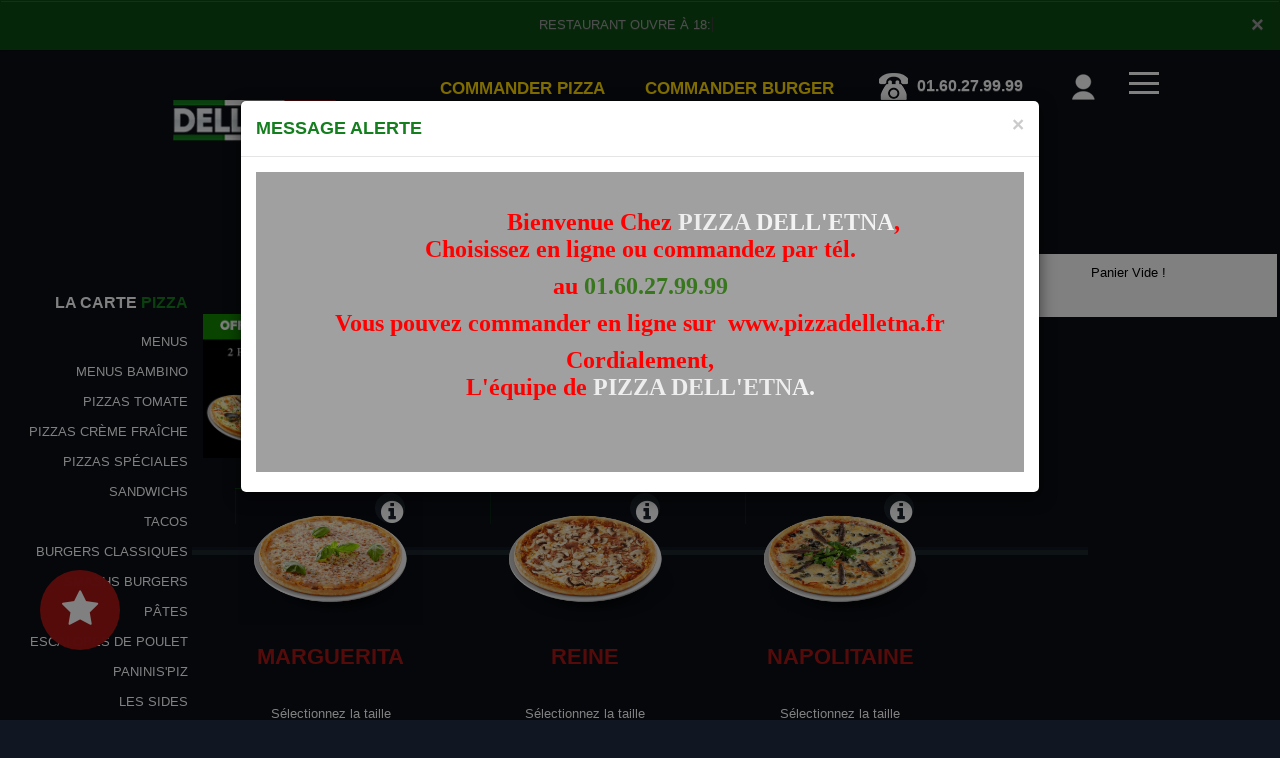

--- FILE ---
content_type: text/html
request_url: https://www.pizzadelletna.fr/pizzas_tomate-burger-chanteloup-en-brie-77600
body_size: 19002
content:
<!-- debut left --->

	  



<!-- end left ---><!-- debut left --->

	  



<!-- end left --->






<!DOCTYPE html>
<html>
<head>

<meta name="google-site-verification" content="vxxG5-Tz9CQfx_T6AHlHxcgTJJoq5EkVA0VT-T9ByYY" />

<meta name="msvalidate.01" content="7932708C9ECC1D83880FDE10882D867E" />
<meta http-equiv="Content-Type" content="text/html; charset=iso-8859-15">
<meta http-equiv="Content-Type" content="text/html; charset=iso-8859-1">

<meta name="title" content="
Dell Etna | Livraison pizza et pizzas tomate &agrave; Burger chanteloup en brie 77600 ">
<meta name="description" content="
	 Dell Etna, Commander pizza par allo: 01.60.27.99.99 | livraison pizza &agrave; Burger chanteloup en brie 77600. Site web r&eacute;alis&eacute; par Des-click.
	  ">

<meta name="keywords" content="
	 Burger chanteloup en brie 77600, Dell Etna, livraison pizza, livraison pizzas, commander une pizza, commander pizza, pizza livr&eacute;e, pizza &agrave; domicile, pizza a domicile, pizza Burger chanteloup en brie 77600, livraison &agrave; domicile, livraison a domicile,Burger chanteloup en brie 77600, livraison de pizza &agrave; Burger chanteloup en brie 77600, pizza, pizzeria, livraison, domicile, rapide, vente, emporter, pizzas,
">

<title>Dell Etna | Livraison pizza et pizzas tomate &agrave; Burger chanteloup en brie 77600</title>
<meta name="viewport" content="width=device-width, initial-scale=1">

<link rel="icon" href="images/favicon.ico" type="image/x-icon">



<link href="https://fonts.googleapis.com/css?family=Montserrat:400,700" rel="stylesheet">

<link href="https://fonts.googleapis.com/css?family=Great+Vibes" rel="stylesheet">







	<link rel="stylesheet" href="css/owl.carousel.css" />

	<link rel="stylesheet" href="css/owl.theme.default.min.css" />



	<link href="css/fontawesome-all.min.css" rel="stylesheet">

	<link href="css/bootstrap.min.css" rel="stylesheet">

	<link href="css/bootstrap-theme.min.css" rel="stylesheet">

	<link rel="stylesheet" href="css/style-res.css"/>



	<!-- AwesomeFonts -->

<link href="css/font-awesome.css" rel="stylesheet" type="text/css">



	<!-- PageAnimation -->

<link href="style-animation/animate.min.css" rel="stylesheet"/>

<link href="style-animation/style.css" rel="stylesheet"/>



		

<script src="01_includes/01_files/functions.js"></script>







	




</head>

<body>

 <script type="text/javascript" src='popup/js/jQuery/jquery-1.8.3.min.js'></script>
    <script type="text/javascript" src='popup/js/bootstrap.min.js'></script>
<!-- headermodel4 -->

<!-- debut header -->
<link href="https://fonts.googleapis.com/css?family=Raleway:200,100,400" rel="stylesheet" type="text/css" />
<script type="text/javascript">
	var TxtRotate = function(el, toRotate, period) {
  this.toRotate = toRotate;
  this.el = el;
  this.loopNum = 0;
  this.period = parseInt(period, 10) || 2000;
  this.txt = '';
  this.tick();
  this.isDeleting = false;
};

TxtRotate.prototype.tick = function() {
  var i = this.loopNum % this.toRotate.length;
  var fullTxt = this.toRotate[i];

  if (this.isDeleting) {
    this.txt = fullTxt.substring(0, this.txt.length - 1);
  } else {
    this.txt = fullTxt.substring(0, this.txt.length + 1);
  }

  this.el.innerHTML = '<span class="wrap">'+this.txt+'</span>';

  var that = this;
  var delta = 150 - Math.random() * 100;

  if (this.isDeleting) { delta /= 2; }

  if (!this.isDeleting && this.txt === fullTxt) {
    delta = this.period;
    this.isDeleting = true;
  } else if (this.isDeleting && this.txt === '') {
    this.isDeleting = false;
    this.loopNum++;
    delta = 200;
  }

  setTimeout(function() {
    that.tick();
  }, delta);
};

window.onload = function() {
  var elements = document.getElementsByClassName('txt-rotate');
  for (var i=0; i<elements.length; i++) {
    var toRotate = elements[i].getAttribute('data-rotate');
    var period = elements[i].getAttribute('data-period');
    if (toRotate) {
      new TxtRotate(elements[i], JSON.parse(toRotate), period);
    }
  }
  // INJECT CSS
  var css = document.createElement("style");
  css.type = "text/css";
  css.innerHTML = ".txt-rotate > .wrap { border-right: 0.08em solid #666 }";
  document.body.appendChild(css);
};
</script>
	<div class="alert">
	  <span class="closebtn" onclick="this.parentElement.style.display='none'; ">&times;</span>

	  <span
     class="txt-rotate"
     data-period="3000"
     data-rotate='[ "RESTAURANT OUVRE À 18:00", "Vous pouvez commander votre repas à partir de 18:00" ]'></span>
  <span style=" position: absolute;  right: 80px;">


	</div>
<!-- end debut header -->


<div class="main-container">

  <div class="hero-section"> 

    <!--		<div id="overlay-hero" onclick="off()"></div>-->

   <!-- <div id="overlay-hero-2"></div>--> <!-- a supprimer -->

    <nav class="navbar navbar-default">

      <div class="container mar-t-30"> 

        <!-- Brand and toggle get grouped for better mobile display -->

        <div class="brand-left">

          <ul class="nav navbar-nav navbar-center">

            <li><a class="navbar-brand" href="index.php" title="livraison burger &agrave;  burger chanteloup en brie 77600" alt="livraison burger &agrave;  burger chanteloup en brie 77600"><img src="img/logo.png"   title="livraison pizza &agrave;  burger chanteloup en brie 77600" alt="livraison pizza &agrave;  burger chanteloup en brie 77600"></a></li>

          </ul>

        </div>



<!-- type commande -->
<!-- end type commande -->



        <div class="navbar-header">

          <button type="button" class="navbar-toggle collapsed" data-toggle="collapse" data-target="#bs-example-navbar-collapse-1" aria-expanded="false"> <span class="sr-only">Toggle navigation</span> <span class="icon-bar"></span> <span class="icon-bar"></span> <span class="icon-bar"></span> </button>

        </div>

        <!-- Collect the nav links, forms, and other content for toggling -->

        <div class="collapse navbar-collapse" id="bs-example-navbar-collapse-1">
          <ul class="right nav navbar-nav  navbar-right">
            <li data-link="Store">
			<!-- debut la carte -->
			<a href="pizzas_tomate-burger-chanteloup-en-brie-77600" class="la-nav"  title="commander pizza en ligne &agrave;  burger chanteloup en brie 77600" alt="commander pizza en ligne &agrave;  burger chanteloup en brie 77600">
              <div style="text-transform: uppercase; font-size: 17px;" class="wow fadeInDown animated" data-wow-duration="1.5s" data-wow-delay="1s" style="visibility: visible; animation-duration: 1s; animation-delay: 0s; animation-name: fadeInDown;" title="commander pizza en ligne &agrave;  burger chanteloup en brie 77600" alt="commander pizza en ligne &agrave;  burger chanteloup en brie 77600">COMMANDER PIZZA</div>
              </a> 
			  <!-- fin la carte -->
			  </li>
			   <li data-link="Store">
			<!-- debut la carte -->
			<a href="les_frenchies-burger-chanteloup-en-brie-77600" class="la-nav" title="livraison burger &agrave;  burger chanteloup en brie 77600" alt="livraison burger &agrave;  burger chanteloup en brie 77600">
              <div style="text-transform: uppercase; font-size: 17px; color:#ca0f0f;" class="wow fadeInDown animated" data-wow-duration="1.5s" data-wow-delay="1s" style="visibility: visible; animation-duration: 1s; animation-delay: 0s; animation-name: fadeInDown;" title="commander burger &agrave;  burger chanteloup en brie 77600" alt="commander burger &agrave;  burger chanteloup en brie 77600">COMMANDER BURGER</div>
              </a> 
			  <!-- fin la carte -->
			  </li>
            <li data-link="Store"><a href="#">
              <div class="wow fadeInDown animated" data-wow-duration="1.5s" data-wow-delay="1s" style="visibility: visible; animation-duration: 1s; animation-delay: 0s; animation-name: fadeInDown;"> <img src="img/icon-tel.png" alt="">  <tel>01.60.27.99.99</tel> </div>
              </a> </li>
			  <!-- debut se connecter -->
	   
	   	      
	  <li data-link="Store" ><a href="votre-compte.php">
			  
		<div class="wow fadeInDown animated" data-wow-duration="2s" data-wow-delay="0s" style="visibility: visible; animation-duration: 2s; animation-delay: 0s; animation-name: fadeInDown;">
			  <img src="img/icon-user.png" alt="Se connecter / s'inscrire">
			</div>
			</a> </li>	

  
	   <!-- fin se connecter -->

			 
       <!--     <li data-link="Store"><a href="coordonnees.php">
              <div class="wow fadeInDown animated" data-wow-duration="2.5s" data-wow-delay="0s" style="visibility: visible; animation-duration: 2.5s; animation-delay: 0s; animation-name: fadeInDown;"> <img src="img/icon-cart.png" alt="Panier"> </div>
              </a> </li>
-->
            <li>

              <div id="mySidenav" class="sidenav">

                <div id="overlay"></div>

                <a href="javascript:void(0)" class="closebtn" onclick="closeNav()">&times;</a> 

                <a href="a-emporter.php" title="pizza &Agrave; emporter &agrave;  burger chanteloup en brie 77600" alt="pizza &Agrave; emporter &agrave;  burger chanteloup en brie 77600" >&Agrave; Emporter</a>

                <a href="allergene.php"  title="Allerg&egrave;nes" alt="Allerg&egrave;nes">Allerg&egrave;nes</a>  

                <a href="charte-qualite.php" title="Allerg&egrave;nes" alt="Allerg&egrave;nes">Charte Qualit&eacute;</a>

                <a href="cgv.php" title="Allerg&egrave;nes" alt="Allerg&egrave;nes">C.G.V</a>       

                <a href="contact.php" title="Dell Etna" alt="Dell Etna &agrave;  burger chanteloup en brie 77600">Contact</a>

                <a href="mentions-legales.php" title="Mentions L&eacute;gales" alt="Mentions L&eacute;gales">Mentions L&eacute;gales</a>

                <a href="mobile.php" title="commander pizza par allo &agrave;  burger chanteloup en brie 77600" alt="commander pizza par allo &agrave;  burger chanteloup en brie 77600">Mobile</a> 

                <a href="fidelites.php" title="Programme De Fid&eacute;lit&eacute;" alt="Programme De Fid&eacute;lit&eacute;">Programme De Fid&eacute;lit&eacute;</a>

                <a href="votre-appreciation.php" >Vos Avis</a>

                <a href="zones-de-livraison.php" title="livraison pizza en ligne &agrave;  burger chanteloup en brie 77600" alt="livraison pizza en ligne &agrave;  burger chanteloup en brie 77600">Zones de Livraison</a>

                   </div>

              <a href="#" class="menu-btn" onclick="openNav()"></a> </li>

          </ul>

        </div>

        <!-- /.navbar-collapse --> 

      </div>

      <!-- /.container-fluid --> 

    </nav>

<!-- fin header --><!-- end fin header -->



<!-- end headermodel4 -->	


<span id='zoneRechargement' ></span>


<span id='zonePage'>







  <div class="main-container">

      <div class="row prodPage">

      <div class="col-md-2 col-sm-2">

          <div class="nav-section">

            <h1 style="font-size: 16px;">La Carte <span>Pizza</span></h1>

          <ul>

<barnavfamille>

<li data-id="body-nav-pizza">

            <p><a href="menus"    title="livraison MENUS " alt="livraison MENUS ">MENUS</a></p>

                      </li>

  <li >

      <p><a href="menubambino"    title="livraison MENUS BAMBINO " alt="livraison MENUS BAMBINO ">MENUS BAMBINO</a></p>

                      </li>

  <li >

            <p><a href="pizzas_tomate"    title="livraison pizza tomate " alt="livraison pizza tomate ">PIZZAS TOMATE</a></p>

                      </li><li>

            <p><a href="pizzas_creme_fraiche"    title="livraison " alt="livraison ">PIZZAS CR&Egrave;ME FRA&Icirc;CHE</a></p>

                      </li><li>

            <p><a href="pizzas_speciales"    title="livraison " alt="livraison ">PIZZAS SP&Eacute;CIALES</a></p>

                      </li><li>

            <p><a href="sandwichs"    title="livraison " alt="livraison " >SANDWICHS</a></p>

                      </li><li>

            <p><a href="tacos"   title="livraison " alt="livraison ">TACOS</a></p>

                      </li><!--<li>

            <p><a href="burgers"   >BURGERS</a></p>

                      </li>  <li data-id="body-nav-pizza">

            <p><a href="les_frenchies"    title="livraison " alt="livraison ">BURGERS</a></p>

                      </li> <li>

            <p><a href="les_tendances"   >LES TENDANCES</a></p>

                      </li><li>

            <p><a href="les_ultras"   >LES ULTRAS</a></p>

                      </li>--><li>

            <p><a href="burgers"    title="livraison burgers " alt="livraison burgers ">BURGERS CLASSIQUES</a></p>

                      </li><li>

                          <p><a href="smashs_burgers"    title="livraison SMASHS BURGERS " alt="livraison SMASHS BURGERS ">SMASHS BURGERS</a></p>

                      </li><li>

            <p><a href="pates_et_traiteur"    title="livraison P&Acirc;TES  " alt="livraison P&Acirc;TES  ">P&Acirc;TES </a></p>

                      </li><li>

            <p><a href="escalopes_de_poulet"    title="livraison escalopes de poulet " alt="livraison escalopes de poulet ">ESCALOPES DE POULET</a></p>

                      </li><li>

            <p><a href="Panini_piz"    title="livraison PANINIS&apos;PIZ " alt="livraison PANINIS&apos;PIZ ">PANINIS&apos;PIZ</a></p>

                      </li><li>

            <p><a href="tex_mex"    title="livraison LES SIDES " alt="livraison LES SIDES ">LES SIDES</a></p>

                      </li><li>

            <p><a href="Salade"    title="livraison salade " alt="livraison salade ">SALADES</a></p>

                      </li>
             <li>

            <p><a href="desserT"   title="livraison dessert " alt="livraison dessert " >DESSERTS</a></p>
                      </li><li>

            <p><a href="glacE"    title="livraison glace " alt="livraison glace ">GLACES</a></p>

                      </li><li>

            <p><a href="boissoN"   title="livraison boisson " alt="livraison boisson ">BOISSONS</a></p>

                      </li></barnavfamille>

        </ul>


		
 

 <div class="navLinks">

<button id="btn" style="background-color: transparent;">Allerg&egrave;nes <img src="img/icon-allerg.png"></button></div>





  <div class="navLinks">

  	<button id="btnenvie" style="background-color: transparent;">Vos Envies <img src="img/icon-filter.png" ></button></div>





<style>

         .popup {

            display: none;

            position: fixed;

            z-index: 1;

            left: 0;

            top: 0;

            width: 100%;

            height: 100%;

            background-color: #F1F1F1;

            background-color: rgba(0,0,0,0.4);

            -webkit-animation-name: fadeIn;

            -webkit-animation-duration: 0.4s;

            animation-name: fadeIn;

            animation-duration: 0.4s

         }

         .popupenvie {

            display: none;

            position: fixed;

            z-index: 1;

            left: 0;

            top: 0;

            width: 100%;

            height: 100%;

            background-color: #F1F1F1;

            background-color: rgba(0,0,0,0.4);

            -webkit-animation-name: fadeIn;

            -webkit-animation-duration: 0.4s;

            animation-name: fadeIn;

            animation-duration: 0.4s

         }

         .popup-content-detail {

            bottom: 0;

            background-color: #1c252c;

            width: 70%;

            -webkit-animation-name: slideIn;

            -webkit-animation-duration: 0.5s;

            animation-name: slideIn;

            animation-duration: 0.5s;

			 margin: 100px auto;

         }

         .end {

            color: white;

            float: right;

            font-size: 26px;

            font-weight: bold;

         }

         .end:hover,

         .end:focus {

            color: #000;

            text-decoration: underline;

            cursor: pointer;

         }

         .popup-header {

            padding: 1px 10px;

            background-color: #1c252c;

            color: white;

         }

         .popup-body {padding: 1px 5px;}

         @-webkit-keyframes slideIn {

            from {bottom: -300px; opacity: 0}

            to {bottom: 0; opacity: 1}

         }

         @keyframes slideIn {

            from {bottom: -300px; opacity: 0}

            to {bottom: 0; opacity: 1}

         }

         @-webkit-keyframes fadeIn {

            from {opacity: 0}

            to {opacity: 1}

         }

         @keyframes fadeIn {

            from {opacity: 0}

            to {opacity: 1}

         }

      </style>

  

      

      <div id="myModal" class="popupenvie">

         <!-- Modal content -->

         <div class="popup-content-detail">

         	  <span class="end">X</span>

            <div class="popup-header">

               <h2>ALLERGENES</h2>

            </div>




		<div class="row popup-allergene">

			<div class="container">

				<div class="col-md-12 col-sm-12">

					<p class="color-brown">Cochez vos allergènes afin de ne voir que les produits que vous pouvez consommer</p>

					<form name="filtrage_allergene" action="chercher.php" method="post">



						<input type="hidden" name="filtre_allerg" value="true">

					<div class="popup-checkboxes">

						
            <div class="popUpSmRdo">

            	<input type="hidden" name="nomallergene_1" value="GLUTEN" >

              <input type="checkbox" name="allergene[]" value="1" style="-webkit-appearance:none;">

              <img src="produit/allergene/aller_1.png" alt=""/>

              <p>GLUTEN</p>

            </div>

       

       
            <div class="popUpSmRdo">

            	<input type="hidden" name="nomallergene_2" value="CRUSTACES" >

              <input type="checkbox" name="allergene[]" value="2" style="-webkit-appearance:none;">

              <img src="produit/allergene/aller_2.png" alt=""/>

              <p>CRUSTACES</p>

            </div>

       

       
            <div class="popUpSmRdo">

            	<input type="hidden" name="nomallergene_3" value="OEUFS" >

              <input type="checkbox" name="allergene[]" value="3" style="-webkit-appearance:none;">

              <img src="produit/allergene/aller_3.png" alt=""/>

              <p>OEUFS</p>

            </div>

       

       
            <div class="popUpSmRdo">

            	<input type="hidden" name="nomallergene_4" value="POISSONS" >

              <input type="checkbox" name="allergene[]" value="4" style="-webkit-appearance:none;">

              <img src="produit/allergene/aller_4.png" alt=""/>

              <p>POISSONS</p>

            </div>

       

       
            <div class="popUpSmRdo">

            	<input type="hidden" name="nomallergene_5" value="ARACHIDES" >

              <input type="checkbox" name="allergene[]" value="5" style="-webkit-appearance:none;">

              <img src="produit/allergene/aller_5.png" alt=""/>

              <p>ARACHIDES</p>

            </div>

       

       
            <div class="popUpSmRdo">

            	<input type="hidden" name="nomallergene_6" value="SOJA" >

              <input type="checkbox" name="allergene[]" value="6" style="-webkit-appearance:none;">

              <img src="produit/allergene/aller_6.png" alt=""/>

              <p>SOJA</p>

            </div>

       

       
            <div class="popUpSmRdo">

            	<input type="hidden" name="nomallergene_7" value="LAIT" >

              <input type="checkbox" name="allergene[]" value="7" style="-webkit-appearance:none;">

              <img src="produit/allergene/aller_7.png" alt=""/>

              <p>LAIT</p>

            </div>

       

       
            <div class="popUpSmRdo">

            	<input type="hidden" name="nomallergene_8" value="FRUITS A COQUES" >

              <input type="checkbox" name="allergene[]" value="8" style="-webkit-appearance:none;">

              <img src="produit/allergene/aller_8.png" alt=""/>

              <p>FRUITS A COQUES</p>

            </div>

       

       
            <div class="popUpSmRdo">

            	<input type="hidden" name="nomallergene_9" value="CELERI" >

              <input type="checkbox" name="allergene[]" value="9" style="-webkit-appearance:none;">

              <img src="produit/allergene/aller_9.png" alt=""/>

              <p>CELERI</p>

            </div>

       

       
            <div class="popUpSmRdo">

            	<input type="hidden" name="nomallergene_10" value="MOUTARDE" >

              <input type="checkbox" name="allergene[]" value="10" style="-webkit-appearance:none;">

              <img src="produit/allergene/aller_10.png" alt=""/>

              <p>MOUTARDE</p>

            </div>

       

       
            <div class="popUpSmRdo">

            	<input type="hidden" name="nomallergene_11" value="SESAME" >

              <input type="checkbox" name="allergene[]" value="11" style="-webkit-appearance:none;">

              <img src="produit/allergene/aller_11.png" alt=""/>

              <p>SESAME</p>

            </div>

       

       
            <div class="popUpSmRdo">

            	<input type="hidden" name="nomallergene_12" value="SULFITES" >

              <input type="checkbox" name="allergene[]" value="12" style="-webkit-appearance:none;">

              <img src="produit/allergene/aller_12.png" alt=""/>

              <p>SULFITES</p>

            </div>

       

       
            <div class="popUpSmRdo">

            	<input type="hidden" name="nomallergene_13" value="LUPIN" >

              <input type="checkbox" name="allergene[]" value="13" style="-webkit-appearance:none;">

              <img src="produit/allergene/aller_13.png" alt=""/>

              <p>LUPIN</p>

            </div>

       

       
            <div class="popUpSmRdo">

            	<input type="hidden" name="nomallergene_14" value="MOLLUSQUES" >

              <input type="checkbox" name="allergene[]" value="14" style="-webkit-appearance:none;">

              <img src="produit/allergene/aller_14.png" alt=""/>

              <p>MOLLUSQUES</p>

            </div>

       

       
     <div class="clearfix"></div>

					</div>

					<div class="btn-width cta-btn" id="cl-effect-2"><a href="#cl-effect-2" 

						onclick="document.filtrage_allergene.submit();"><span data-hover="Filtrer">Filtrer</span></a></div>

				</form>

					

				</div>

			</div>

		</div>






         </div>

      </div>





     <div id="myModalenvie" class="popupenvie" >

         <!-- Modal content -->

         <div class="popup-content-detail">

         	  <span class="end">X</span>

            <div class="popup-header">

               <h2>Vos Envies</h2>

            </div>








		<div class="row popup-allergene">

			<div class="container">

				<div class="col-md-12 col-sm-12">

					<p class="color-brown">Cochez vos envies..</p>

		<form name="filtrage_envies" action="chercher.php" method="post">



			<input type="hidden" name="filtre_envies" value="true">

					<div class="popup-checkboxes">

         


 <div class="popUpSmRdo">

         <input type="checkbox" name="terme[]" value="THON" style="-webkit-appearance:none;">

         <img src="produit/3149_342.png" alt="" width="30px" height="30px" />

         <p>THON</p>

  </div>



	
 <div class="popUpSmRdo">

         <input type="checkbox" name="terme[]" value="ANCHOIS" style="-webkit-appearance:none;">

         <img src="produit/3149_343.png" alt="" width="30px" height="30px" />

         <p>ANCHOIS</p>

  </div>



	
 <div class="popUpSmRdo">

         <input type="checkbox" name="terme[]" value="VIANDE HACHEE" style="-webkit-appearance:none;">

         <img src="produit/3149_344.png" alt="" width="30px" height="30px" />

         <p>VIANDE HACHEE</p>

  </div>



	
 <div class="popUpSmRdo">

         <input type="checkbox" name="terme[]" value="SAUMON" style="-webkit-appearance:none;">

         <img src="produit/3149_345.png" alt="" width="30px" height="30px" />

         <p>SAUMON</p>

  </div>



	
 <div class="popUpSmRdo">

         <input type="checkbox" name="terme[]" value="MERGUEZ" style="-webkit-appearance:none;">

         <img src="produit/3149_346.png" alt="" width="30px" height="30px" />

         <p>MERGUEZ</p>

  </div>



	
 <div class="popUpSmRdo">

         <input type="checkbox" name="terme[]" value="POULET" style="-webkit-appearance:none;">

         <img src="produit/3149_347.png" alt="" width="30px" height="30px" />

         <p>POULET</p>

  </div>



	
 <div class="popUpSmRdo">

         <input type="checkbox" name="terme[]" value="BOURSIN" style="-webkit-appearance:none;">

         <img src="produit/3149_348.png" alt="" width="30px" height="30px" />

         <p>BOURSIN</p>

  </div>



	
 <div class="popUpSmRdo">

         <input type="checkbox" name="terme[]" value="CHEVRE" style="-webkit-appearance:none;">

         <img src="produit/3149_349.png" alt="" width="30px" height="30px" />

         <p>CHEVRE</p>

  </div>



	
 <div class="popUpSmRdo">

         <input type="checkbox" name="terme[]" value="CHAMPIGNONS" style="-webkit-appearance:none;">

         <img src="produit/3149_350.png" alt="" width="30px" height="30px" />

         <p>CHAMPIGNONS</p>

  </div>



	
     <div class="clearfix"></div>



</div>



	<div class="btn-width cta-btn" id="cl-effect-2"><a href="#cl-effect-2" 

						onclick="document.filtrage_envies.submit();"><span data-hover="Filtrer">Filtrer</span></a></div>

				</form>

					

				</div>

			</div>

		</div>



            

            <div class="popup-body">

             

            </div>

	


         </div>

      </div>





      <script>

         

         var popup = document.getElementById('myModal');

         var myBytton = document.getElementById("btn");

         var span = document.getElementsByClassName("end")[0];

           var span1 = document.getElementsByClassName("end")[1];

          var popupenvie = document.getElementById('myModalenvie');

          var myByttonenvie = document.getElementById("btnenvie");



         myByttonenvie.onclick = function() {

            popupenvie.style.display = "block";

         }



         myBytton.onclick = function() {

            popup.style.display = "block";

         }

         span.onclick = function() {

            popup.style.display = "none";

      

         }

         span1.onclick = function() {

             popupenvie.style.display = "none";

           

         }

         window.onclick = function(event) {

            if (event.target == popup) {

               popup.style.display = "none";

               popupenvie.style.display = "none";

               

            }

         }



         

       

      </script>





          <!--   <div class="navLinks"><a a data-url="allergene_filtrage.php" data-title="Connexion" class="whiteColor clickPizza" data-width="600px" data-height="550px">Allergene <img src="img/icon-allerg.png" alt=""></a></div> -->

















        </div>

      </div>

      <div class="col-md-7 col-sm-7">

        <div class="row" >

          <div class="prodTitles">PIZZAS TOMATE</div>









  








  <div class="row">

 <div class="clearfix"></div>

    <div class="row">

       <div class="col-lg-12 pizzaAdds" style="display:block; width:98%;">

		  

		 <div class="col-lg-3" >

			<img src="images/pizza-add3.png" width="300" height="250" alt=" " class="img-responsive"  onclick="javascript:Addoffre(3);"   style="cursor:pointer" title="2 PIZZAS MEGA ACHETEES = LA 3EME OFFERTE" >

				</div> 

		 

		 <div class="col-lg-3" >

			<img src="images/pizza-add4.png" width="300" height="250" alt=" " class="img-responsive"  onclick="javascript:Addoffre(4);"   style="cursor:pointer" title="2 PIZZAS SENIOR ACHETEES = LA 3EME OFFERTE" >

				</div> 

		
		</div> 

	</div>

	<div class="clearfix"></div>

</div>

<script type="text/javascript">

function Addoffre(id_offre)

{

$.ajax({

type: "GET",

url: "add_offre.php?id_offre="+id_offre,

error:function(msg, string){

alert( "Error !: " + string );

},

success:function(data){

$("#zonePage").hide();

$("#zoneRechargement").hide();

$("#zoneRechargement").html(data);

$('#zoneRechargement').fadeIn();

var target = $("#zoneRechargement");

 $('html,body').animate({scrollTop:target.offset().top-150}, 1000);

}

});

}

</script>

  <style>
body {font-family: Arial, Helvetica, sans-serif; display:block;}

/* The Modal (background) */


</style>
<div class="animation-btn">
	<a class="model-btn" id="btnetoile" ><i class="fa fa-star fa-3x"></i></a>
</div>
<!--div class="modal-overlay" id="myModaletoile">
  <div class="modal">
    
    <a class="close-modal" id="close-modal">
    
    </a>

    <div>
      <h3>OFFRE PIZZA A EMPORTER</h3>
<p style="margin-top:100px; " >1 PIZZA SENIOR A 9 EURO ET 1 PIZZA MEGA A 15 EURO.<br><br />OFFRE EN LIVRAISON : <br>3 EURO DE RÉDUCTION POUR TOUTE COMMANDE A PARTIR DE 25 EURO D'ACHAT VALABLE AU 31/08</p>
    </div>
    
  </div>
</div-->
<div id="myModaletoile" class="modal1">

  <!-- Modal content -->
  <div class="modal-content1">
    <span class="close">&times;</span>
     <br><center><h3 style="color: white;">OFFRE PIZZA A EMPORTER</h3>
     
<p style="margin-top:100px;color:white; " >1 PIZZA SENIOR A 9 EURO ET 1 PIZZA MEGA A 15 EURO.<br><br />OFFRE EN LIVRAISON : <br>3 EURO DE RÉDUCTION POUR TOUTE COMMANDE A PARTIR DE 25 EURO D'ACHAT VALABLE AU 31/08</p></center>
  </div>

</div>
	<script>
// Get the modal
var modal = document.getElementById("myModaletoile");

// Get the button that opens the modal
var btn = document.getElementById("btnetoile");

// Get the <span> element that closes the modal
var span = document.getElementsByClassName("close")[0];

// When the user clicks the button, open the modal 
btn.onclick = function() {
  modal.style.display = "block";
}

// When the user clicks on <span> (x), close the modal
span.onclick = function() {
  modal.style.display = "none";
}

// When the user clicks anywhere outside of the modal, close it

</script>

 

<!-- modal -->
<!-- overlay -->


 <!--script>
         
         var popupetoile = document.getElementById('myModaletoile');
         var myByttonetoile = document.getElementById("btnetoile");
         var spanetoile = document.getElementById("close-modal");

         myByttonetoile.onclick = function() {
         	
            //popupetoile.style.display = "one";
          var elements = $('.modal-overlay, .modal');
             elements.addClass('active');
         }
 
         spanetoile.onclick = function() {
        	  var elements1 = $('.modal-overlay, .modal');
                elements1.removeClass('active');
      
         }
       
    
       
      </script-->




<script>

 function affiche_taille(idproduit)

 {

       var idtaille=document.getElementById("id_taille"+idproduit).value;



       var prixtaille=document.getElementById("prixtaille"+idproduit+"_"+idtaille).value;  



     

       var htmlfinal=prixtaille+" | AJOUTER";

  

        $('#prix'+idproduit).html(htmlfinal);

 	

 }





function descriaff(id_produit)

{



  if ($("#papersheet"+id_produit).hasClass("opened")) {



     $("#papersheet"+id_produit).stop().removeClass("opened");

    

  } else {



   $("#papersheet"+id_produit).stop().addClass("opened");

    

  }



 



}



</script>

	







		 <input type="hidden" name="id_famille" value="3">

			<input type="hidden" name="id_produit" value="201">

			

		<div class="col-md-4 col-sm-6 col-xs-12">

						<div class="wow animated" data-wow-duration="1s" data-wow-delay="1s" style="visibility: visible; animation-duration: 1s; animation-delay: 1s; animation-name: fadeIn;" >

						<div class="mainProd">

							<div class="prod-box">

                                 

                               	   <div class="papersheet  " id="papersheet201">

									  <!-- Action Trigger -->

									  <div class="papersheet__trigger" onclick ="descriaff(201);">

									  <!-- Icon -->

										<i class="fa fa-info-circle fa-2x papersheet__trigger-icon" viewBox="0 0 24 24"></i>

									  </div>

									  <!-- Face 1 -->

									  <div class="papersheet__face-item animated fadeInUp desc-area">

										<p>Tomate, mozzarella, basilic.</p>

									  </div>



									</div> 



								


								<img src="produit/3149_201.png" alt="product" class="img-responsive">

							</div>	



<h2 style="display: block;"><strong><span>MARGUERITA</span></strong></h2>








			
                     <input type="hidden" name="prixtaille201_64" 

                      id="prixtaille201_64" value="8.00&euro;">

				 
                     <input type="hidden" name="prixtaille201_65" 

                      id="prixtaille201_65" value="12.50&euro;">

				 
                     <input type="hidden" name="prixtaille201_66" 

                      id="prixtaille201_66" value="18.00&euro;">

				 
					<p>S&eacute;lectionnez la taille</p> 



		<div class="prodSize">

					<select style="width: 220px; height: 40px; font-weight: bold;" 

						name="id_taille201" id="id_taille201" 

						 onchange="affiche_taille(201);" >



					 
                   

				 
      			<option value="64">JUNIOR :   8.00&euro; </option>



					 
                   

				 
      			<option value="65">SENIOR :   12.50&euro; </option>



					 
                   

				 
      			<option value="66">MEGA :   18.00&euro; </option>



					 


				     </select>					 								

			     </div>





 

	<div class="clearfix"></div>



    <!--<div class="wow animated" data-wow-duration="1.5s" data-wow-delay="1s" style="visibility: visible; animation-duration: 1.5s; animation-delay: 1s; animation-name: fadeInUp;">

								<div class="AjouterBtn">

								<div class="links"><a href="#prodDiv201" 

									onclick="Adddetalil(3,201,$('#id_taille201').val(),1);" title="Personnaliser">Personnaliser</a>&nbsp;&nbsp;&nbsp;|&nbsp;&nbsp;&nbsp;<a href="#prodDiv201"   onclick="AddToCart('Valider',201, 3,$('#id_taille201').val(),1);" title="Ajouter au panier">Ajouter</a></div>

								<div class="overlay"><a id="prix201">8.00&euro; | AJOUTER</a></div>

							  	</div>

							</div> -->
							<div class="wow animated" data-wow-duration="1.5s" data-wow-delay="1s" style="visibility: visible; animation-duration: 1.5s; animation-delay: 1s; animation-name: fadeInUp;">
								<div class="AjouterBtn">     
														
								<div class="links"><a href="#prodDiv201" onclick="Adddetalil(3,201,$('#id_taille201').val(),1);" title="Personnaliser">Personnaliser</a>&nbsp;&nbsp;&nbsp;|&nbsp;&nbsp;&nbsp;<a href="#prodDiv201"   onclick="AddToCart('Valider',201, 3,$('#id_taille201').val(),1);" title="Ajouter au panier">Ajouter</a></div>    
																<div class="overlay"><a id="prix201">8.00&euro; | AJOUTER</a></div>
							  	</div>
							</div>

 

     


 </div>

					</div>

						</div>






		 <input type="hidden" name="id_famille" value="3">

			<input type="hidden" name="id_produit" value="370">

			

		<div class="col-md-4 col-sm-6 col-xs-12">

						<div class="wow animated" data-wow-duration="1s" data-wow-delay="1s" style="visibility: visible; animation-duration: 1s; animation-delay: 1s; animation-name: fadeIn;" >

						<div class="mainProd">

							<div class="prod-box">

                                 

                               	   <div class="papersheet  " id="papersheet370">

									  <!-- Action Trigger -->

									  <div class="papersheet__trigger" onclick ="descriaff(370);">

									  <!-- Icon -->

										<i class="fa fa-info-circle fa-2x papersheet__trigger-icon" viewBox="0 0 24 24"></i>

									  </div>

									  <!-- Face 1 -->

									  <div class="papersheet__face-item animated fadeInUp desc-area">

										<p>Tomate, mozzarella, jambon, champignons.</p>

									  </div>



									</div> 



								


								<img src="produit/3149_370.png" alt="product" class="img-responsive">

							</div>	



<h2 style="display: block;"><strong><span>REINE</span></strong></h2>








			
                     <input type="hidden" name="prixtaille370_64" 

                      id="prixtaille370_64" value="9.00&euro;">

				 
                     <input type="hidden" name="prixtaille370_65" 

                      id="prixtaille370_65" value="15.00&euro;">

				 
                     <input type="hidden" name="prixtaille370_66" 

                      id="prixtaille370_66" value="19.00&euro;">

				 
					<p>S&eacute;lectionnez la taille</p> 



		<div class="prodSize">

					<select style="width: 220px; height: 40px; font-weight: bold;" 

						name="id_taille370" id="id_taille370" 

						 onchange="affiche_taille(370);" >



					 
                   

				 
      			<option value="64">JUNIOR :   9.00&euro; </option>



					 
                   

				 
      			<option value="65">SENIOR :   15.00&euro; </option>



					 
                   

				 
      			<option value="66">MEGA :   19.00&euro; </option>



					 


				     </select>					 								

			     </div>





 

	<div class="clearfix"></div>



    <!--<div class="wow animated" data-wow-duration="1.5s" data-wow-delay="1s" style="visibility: visible; animation-duration: 1.5s; animation-delay: 1s; animation-name: fadeInUp;">

								<div class="AjouterBtn">

								<div class="links"><a href="#prodDiv370" 

									onclick="Adddetalil(3,370,$('#id_taille370').val(),1);" title="Personnaliser">Personnaliser</a>&nbsp;&nbsp;&nbsp;|&nbsp;&nbsp;&nbsp;<a href="#prodDiv370"   onclick="AddToCart('Valider',370, 3,$('#id_taille370').val(),1);" title="Ajouter au panier">Ajouter</a></div>

								<div class="overlay"><a id="prix370">9.00&euro; | AJOUTER</a></div>

							  	</div>

							</div> -->
							<div class="wow animated" data-wow-duration="1.5s" data-wow-delay="1s" style="visibility: visible; animation-duration: 1.5s; animation-delay: 1s; animation-name: fadeInUp;">
								<div class="AjouterBtn">     
														
								<div class="links"><a href="#prodDiv370" onclick="Adddetalil(3,370,$('#id_taille370').val(),1);" title="Personnaliser">Personnaliser</a>&nbsp;&nbsp;&nbsp;|&nbsp;&nbsp;&nbsp;<a href="#prodDiv370"   onclick="AddToCart('Valider',370, 3,$('#id_taille370').val(),1);" title="Ajouter au panier">Ajouter</a></div>    
																<div class="overlay"><a id="prix370">9.00&euro; | AJOUTER</a></div>
							  	</div>
							</div>

 

     


 </div>

					</div>

						</div>






		 <input type="hidden" name="id_famille" value="3">

			<input type="hidden" name="id_produit" value="202">

			

		<div class="col-md-4 col-sm-6 col-xs-12">

						<div class="wow animated" data-wow-duration="1s" data-wow-delay="1s" style="visibility: visible; animation-duration: 1s; animation-delay: 1s; animation-name: fadeIn;" >

						<div class="mainProd">

							<div class="prod-box">

                                 

                               	   <div class="papersheet  " id="papersheet202">

									  <!-- Action Trigger -->

									  <div class="papersheet__trigger" onclick ="descriaff(202);">

									  <!-- Icon -->

										<i class="fa fa-info-circle fa-2x papersheet__trigger-icon" viewBox="0 0 24 24"></i>

									  </div>

									  <!-- Face 1 -->

									  <div class="papersheet__face-item animated fadeInUp desc-area">

										<p>Tomate, mozzarella, anchois, câpres, olives.</p>

									  </div>



									</div> 



								


								<img src="produit/3149_202.png" alt="product" class="img-responsive">

							</div>	



<h2 style="display: block;"><strong><span>NAPOLITAINE</span></strong></h2>








			
                     <input type="hidden" name="prixtaille202_64" 

                      id="prixtaille202_64" value="9.00&euro;">

				 
                     <input type="hidden" name="prixtaille202_65" 

                      id="prixtaille202_65" value="15.00&euro;">

				 
                     <input type="hidden" name="prixtaille202_66" 

                      id="prixtaille202_66" value="19.00&euro;">

				 
					<p>S&eacute;lectionnez la taille</p> 



		<div class="prodSize">

					<select style="width: 220px; height: 40px; font-weight: bold;" 

						name="id_taille202" id="id_taille202" 

						 onchange="affiche_taille(202);" >



					 
                   

				 
      			<option value="64">JUNIOR :   9.00&euro; </option>



					 
                   

				 
      			<option value="65">SENIOR :   15.00&euro; </option>



					 
                   

				 
      			<option value="66">MEGA :   19.00&euro; </option>



					 


				     </select>					 								

			     </div>





 

	<div class="clearfix"></div>



    <!--<div class="wow animated" data-wow-duration="1.5s" data-wow-delay="1s" style="visibility: visible; animation-duration: 1.5s; animation-delay: 1s; animation-name: fadeInUp;">

								<div class="AjouterBtn">

								<div class="links"><a href="#prodDiv202" 

									onclick="Adddetalil(3,202,$('#id_taille202').val(),1);" title="Personnaliser">Personnaliser</a>&nbsp;&nbsp;&nbsp;|&nbsp;&nbsp;&nbsp;<a href="#prodDiv202"   onclick="AddToCart('Valider',202, 3,$('#id_taille202').val(),1);" title="Ajouter au panier">Ajouter</a></div>

								<div class="overlay"><a id="prix202">9.00&euro; | AJOUTER</a></div>

							  	</div>

							</div> -->
							<div class="wow animated" data-wow-duration="1.5s" data-wow-delay="1s" style="visibility: visible; animation-duration: 1.5s; animation-delay: 1s; animation-name: fadeInUp;">
								<div class="AjouterBtn">     
														
								<div class="links"><a href="#prodDiv202" onclick="Adddetalil(3,202,$('#id_taille202').val(),1);" title="Personnaliser">Personnaliser</a>&nbsp;&nbsp;&nbsp;|&nbsp;&nbsp;&nbsp;<a href="#prodDiv202"   onclick="AddToCart('Valider',202, 3,$('#id_taille202').val(),1);" title="Ajouter au panier">Ajouter</a></div>    
																<div class="overlay"><a id="prix202">9.00&euro; | AJOUTER</a></div>
							  	</div>
							</div>

 

     


 </div>

					</div>

						</div>






		 <input type="hidden" name="id_famille" value="3">

			<input type="hidden" name="id_produit" value="203">

			

		<div class="col-md-4 col-sm-6 col-xs-12">

						<div class="wow animated" data-wow-duration="1s" data-wow-delay="1s" style="visibility: visible; animation-duration: 1s; animation-delay: 1s; animation-name: fadeIn;" >

						<div class="mainProd">

							<div class="prod-box">

                                 

                               	   <div class="papersheet  " id="papersheet203">

									  <!-- Action Trigger -->

									  <div class="papersheet__trigger" onclick ="descriaff(203);">

									  <!-- Icon -->

										<i class="fa fa-info-circle fa-2x papersheet__trigger-icon" viewBox="0 0 24 24"></i>

									  </div>

									  <!-- Face 1 -->

									  <div class="papersheet__face-item animated fadeInUp desc-area">

										<p>Tomate, mozzarella, poulet, oignons, oeuf.</p>

									  </div>



									</div> 



								


								<img src="produit/3149_203.png" alt="product" class="img-responsive">

							</div>	



<h2 style="display: block;"><strong><span>CHICKEN</span></strong></h2>








			
                     <input type="hidden" name="prixtaille203_64" 

                      id="prixtaille203_64" value="9.00&euro;">

				 
                     <input type="hidden" name="prixtaille203_65" 

                      id="prixtaille203_65" value="15.00&euro;">

				 
                     <input type="hidden" name="prixtaille203_66" 

                      id="prixtaille203_66" value="19.00&euro;">

				 
					<p>S&eacute;lectionnez la taille</p> 



		<div class="prodSize">

					<select style="width: 220px; height: 40px; font-weight: bold;" 

						name="id_taille203" id="id_taille203" 

						 onchange="affiche_taille(203);" >



					 
                   

				 
      			<option value="64">JUNIOR :   9.00&euro; </option>



					 
                   

				 
      			<option value="65">SENIOR :   15.00&euro; </option>



					 
                   

				 
      			<option value="66">MEGA :   19.00&euro; </option>



					 


				     </select>					 								

			     </div>





 

	<div class="clearfix"></div>



    <!--<div class="wow animated" data-wow-duration="1.5s" data-wow-delay="1s" style="visibility: visible; animation-duration: 1.5s; animation-delay: 1s; animation-name: fadeInUp;">

								<div class="AjouterBtn">

								<div class="links"><a href="#prodDiv203" 

									onclick="Adddetalil(3,203,$('#id_taille203').val(),1);" title="Personnaliser">Personnaliser</a>&nbsp;&nbsp;&nbsp;|&nbsp;&nbsp;&nbsp;<a href="#prodDiv203"   onclick="AddToCart('Valider',203, 3,$('#id_taille203').val(),1);" title="Ajouter au panier">Ajouter</a></div>

								<div class="overlay"><a id="prix203">9.00&euro; | AJOUTER</a></div>

							  	</div>

							</div> -->
							<div class="wow animated" data-wow-duration="1.5s" data-wow-delay="1s" style="visibility: visible; animation-duration: 1.5s; animation-delay: 1s; animation-name: fadeInUp;">
								<div class="AjouterBtn">     
														
								<div class="links"><a href="#prodDiv203" onclick="Adddetalil(3,203,$('#id_taille203').val(),1);" title="Personnaliser">Personnaliser</a>&nbsp;&nbsp;&nbsp;|&nbsp;&nbsp;&nbsp;<a href="#prodDiv203"   onclick="AddToCart('Valider',203, 3,$('#id_taille203').val(),1);" title="Ajouter au panier">Ajouter</a></div>    
																<div class="overlay"><a id="prix203">9.00&euro; | AJOUTER</a></div>
							  	</div>
							</div>

 

     


 </div>

					</div>

						</div>






		 <input type="hidden" name="id_famille" value="3">

			<input type="hidden" name="id_produit" value="204">

			

		<div class="col-md-4 col-sm-6 col-xs-12">

						<div class="wow animated" data-wow-duration="1s" data-wow-delay="1s" style="visibility: visible; animation-duration: 1s; animation-delay: 1s; animation-name: fadeIn;" >

						<div class="mainProd">

							<div class="prod-box">

                                 

                               	   <div class="papersheet  " id="papersheet204">

									  <!-- Action Trigger -->

									  <div class="papersheet__trigger" onclick ="descriaff(204);">

									  <!-- Icon -->

										<i class="fa fa-info-circle fa-2x papersheet__trigger-icon" viewBox="0 0 24 24"></i>

									  </div>

									  <!-- Face 1 -->

									  <div class="papersheet__face-item animated fadeInUp desc-area">

										<p>Tomate, mozzarella, boeuf haché, champignons, oeuf.</p>

									  </div>



									</div> 



								


								<img src="produit/3149_204.png" alt="product" class="img-responsive">

							</div>	



<h2 style="display: block;"><strong><span>CAMPIONE</span></strong></h2>








			
                     <input type="hidden" name="prixtaille204_64" 

                      id="prixtaille204_64" value="9.00&euro;">

				 
                     <input type="hidden" name="prixtaille204_65" 

                      id="prixtaille204_65" value="15.00&euro;">

				 
                     <input type="hidden" name="prixtaille204_66" 

                      id="prixtaille204_66" value="19.00&euro;">

				 
					<p>S&eacute;lectionnez la taille</p> 



		<div class="prodSize">

					<select style="width: 220px; height: 40px; font-weight: bold;" 

						name="id_taille204" id="id_taille204" 

						 onchange="affiche_taille(204);" >



					 
                   

				 
      			<option value="64">JUNIOR :   9.00&euro; </option>



					 
                   

				 
      			<option value="65">SENIOR :   15.00&euro; </option>



					 
                   

				 
      			<option value="66">MEGA :   19.00&euro; </option>



					 


				     </select>					 								

			     </div>





 

	<div class="clearfix"></div>



    <!--<div class="wow animated" data-wow-duration="1.5s" data-wow-delay="1s" style="visibility: visible; animation-duration: 1.5s; animation-delay: 1s; animation-name: fadeInUp;">

								<div class="AjouterBtn">

								<div class="links"><a href="#prodDiv204" 

									onclick="Adddetalil(3,204,$('#id_taille204').val(),1);" title="Personnaliser">Personnaliser</a>&nbsp;&nbsp;&nbsp;|&nbsp;&nbsp;&nbsp;<a href="#prodDiv204"   onclick="AddToCart('Valider',204, 3,$('#id_taille204').val(),1);" title="Ajouter au panier">Ajouter</a></div>

								<div class="overlay"><a id="prix204">9.00&euro; | AJOUTER</a></div>

							  	</div>

							</div> -->
							<div class="wow animated" data-wow-duration="1.5s" data-wow-delay="1s" style="visibility: visible; animation-duration: 1.5s; animation-delay: 1s; animation-name: fadeInUp;">
								<div class="AjouterBtn">     
														
								<div class="links"><a href="#prodDiv204" onclick="Adddetalil(3,204,$('#id_taille204').val(),1);" title="Personnaliser">Personnaliser</a>&nbsp;&nbsp;&nbsp;|&nbsp;&nbsp;&nbsp;<a href="#prodDiv204"   onclick="AddToCart('Valider',204, 3,$('#id_taille204').val(),1);" title="Ajouter au panier">Ajouter</a></div>    
																<div class="overlay"><a id="prix204">9.00&euro; | AJOUTER</a></div>
							  	</div>
							</div>

 

     


 </div>

					</div>

						</div>






		 <input type="hidden" name="id_famille" value="3">

			<input type="hidden" name="id_produit" value="397">

			

		<div class="col-md-4 col-sm-6 col-xs-12">

						<div class="wow animated" data-wow-duration="1s" data-wow-delay="1s" style="visibility: visible; animation-duration: 1s; animation-delay: 1s; animation-name: fadeIn;" >

						<div class="mainProd">

							<div class="prod-box">

                                 

                               	   <div class="papersheet  " id="papersheet397">

									  <!-- Action Trigger -->

									  <div class="papersheet__trigger" onclick ="descriaff(397);">

									  <!-- Icon -->

										<i class="fa fa-info-circle fa-2x papersheet__trigger-icon" viewBox="0 0 24 24"></i>

									  </div>

									  <!-- Face 1 -->

									  <div class="papersheet__face-item animated fadeInUp desc-area">

										<p>Tomate, mozzarella, peppéroni</p>

									  </div>



									</div> 



								


								<img src="produit/3149_397.png" alt="product" class="img-responsive">

							</div>	



<h2 style="display: block;"><strong><span>PEPPERONI</span></strong></h2>








			
                     <input type="hidden" name="prixtaille397_64" 

                      id="prixtaille397_64" value="9.00&euro;">

				 
                     <input type="hidden" name="prixtaille397_65" 

                      id="prixtaille397_65" value="15.00&euro;">

				 
                     <input type="hidden" name="prixtaille397_66" 

                      id="prixtaille397_66" value="19.00&euro;">

				 
					<p>S&eacute;lectionnez la taille</p> 



		<div class="prodSize">

					<select style="width: 220px; height: 40px; font-weight: bold;" 

						name="id_taille397" id="id_taille397" 

						 onchange="affiche_taille(397);" >



					 
                   

				 
      			<option value="64">JUNIOR :   9.00&euro; </option>



					 
                   

				 
      			<option value="65">SENIOR :   15.00&euro; </option>



					 
                   

				 
      			<option value="66">MEGA :   19.00&euro; </option>



					 


				     </select>					 								

			     </div>





 

	<div class="clearfix"></div>



    <!--<div class="wow animated" data-wow-duration="1.5s" data-wow-delay="1s" style="visibility: visible; animation-duration: 1.5s; animation-delay: 1s; animation-name: fadeInUp;">

								<div class="AjouterBtn">

								<div class="links"><a href="#prodDiv397" 

									onclick="Adddetalil(3,397,$('#id_taille397').val(),1);" title="Personnaliser">Personnaliser</a>&nbsp;&nbsp;&nbsp;|&nbsp;&nbsp;&nbsp;<a href="#prodDiv397"   onclick="AddToCart('Valider',397, 3,$('#id_taille397').val(),1);" title="Ajouter au panier">Ajouter</a></div>

								<div class="overlay"><a id="prix397">9.00&euro; | AJOUTER</a></div>

							  	</div>

							</div> -->
							<div class="wow animated" data-wow-duration="1.5s" data-wow-delay="1s" style="visibility: visible; animation-duration: 1.5s; animation-delay: 1s; animation-name: fadeInUp;">
								<div class="AjouterBtn">     
														
								<div class="links"><a href="#prodDiv397" onclick="Adddetalil(3,397,$('#id_taille397').val(),1);" title="Personnaliser">Personnaliser</a>&nbsp;&nbsp;&nbsp;|&nbsp;&nbsp;&nbsp;<a href="#prodDiv397"   onclick="AddToCart('Valider',397, 3,$('#id_taille397').val(),1);" title="Ajouter au panier">Ajouter</a></div>    
																<div class="overlay"><a id="prix397">9.00&euro; | AJOUTER</a></div>
							  	</div>
							</div>

 

     


 </div>

					</div>

						</div>






		 <input type="hidden" name="id_famille" value="3">

			<input type="hidden" name="id_produit" value="205">

			

		<div class="col-md-4 col-sm-6 col-xs-12">

						<div class="wow animated" data-wow-duration="1s" data-wow-delay="1s" style="visibility: visible; animation-duration: 1s; animation-delay: 1s; animation-name: fadeIn;" >

						<div class="mainProd">

							<div class="prod-box">

                                 

                               	   <div class="papersheet  " id="papersheet205">

									  <!-- Action Trigger -->

									  <div class="papersheet__trigger" onclick ="descriaff(205);">

									  <!-- Icon -->

										<i class="fa fa-info-circle fa-2x papersheet__trigger-icon" viewBox="0 0 24 24"></i>

									  </div>

									  <!-- Face 1 -->

									  <div class="papersheet__face-item animated fadeInUp desc-area">

										<p>Tomate, mozzarella, jambon de dinde, oeuf.</p>

									  </div>



									</div> 



								


								<img src="produit/3149_205.png" alt="product" class="img-responsive">

							</div>	



<h2 style="display: block;"><strong>CALZONE<span> JAMBON</span></strong></h2>








			
                     <input type="hidden" name="prixtaille205_64" 

                      id="prixtaille205_64" value="9.00&euro;">

				 
                     <input type="hidden" name="prixtaille205_65" 

                      id="prixtaille205_65" value="15.00&euro;">

				 
                     <input type="hidden" name="prixtaille205_66" 

                      id="prixtaille205_66" value="19.00&euro;">

				 
					<p>S&eacute;lectionnez la taille</p> 



		<div class="prodSize">

					<select style="width: 220px; height: 40px; font-weight: bold;" 

						name="id_taille205" id="id_taille205" 

						 onchange="affiche_taille(205);" >



					 
                   

				 
      			<option value="64">JUNIOR :   9.00&euro; </option>



					 
                   

				 
      			<option value="65">SENIOR :   15.00&euro; </option>



					 
                   

				 
      			<option value="66">MEGA :   19.00&euro; </option>



					 


				     </select>					 								

			     </div>





 

	<div class="clearfix"></div>



    <!--<div class="wow animated" data-wow-duration="1.5s" data-wow-delay="1s" style="visibility: visible; animation-duration: 1.5s; animation-delay: 1s; animation-name: fadeInUp;">

								<div class="AjouterBtn">

								<div class="links"><a href="#prodDiv205" 

									onclick="Adddetalil(3,205,$('#id_taille205').val(),1);" title="Personnaliser">Personnaliser</a>&nbsp;&nbsp;&nbsp;|&nbsp;&nbsp;&nbsp;<a href="#prodDiv205"   onclick="AddToCart('Valider',205, 3,$('#id_taille205').val(),1);" title="Ajouter au panier">Ajouter</a></div>

								<div class="overlay"><a id="prix205">9.00&euro; | AJOUTER</a></div>

							  	</div>

							</div> -->
							<div class="wow animated" data-wow-duration="1.5s" data-wow-delay="1s" style="visibility: visible; animation-duration: 1.5s; animation-delay: 1s; animation-name: fadeInUp;">
								<div class="AjouterBtn">     
														
								<div class="links"><a href="#prodDiv205" onclick="Adddetalil(3,205,$('#id_taille205').val(),1);" title="Personnaliser">Personnaliser</a>&nbsp;&nbsp;&nbsp;|&nbsp;&nbsp;&nbsp;<a href="#prodDiv205"   onclick="AddToCart('Valider',205, 3,$('#id_taille205').val(),1);" title="Ajouter au panier">Ajouter</a></div>    
																<div class="overlay"><a id="prix205">9.00&euro; | AJOUTER</a></div>
							  	</div>
							</div>

 

     


 </div>

					</div>

						</div>






		 <input type="hidden" name="id_famille" value="3">

			<input type="hidden" name="id_produit" value="206">

			

		<div class="col-md-4 col-sm-6 col-xs-12">

						<div class="wow animated" data-wow-duration="1s" data-wow-delay="1s" style="visibility: visible; animation-duration: 1s; animation-delay: 1s; animation-name: fadeIn;" >

						<div class="mainProd">

							<div class="prod-box">

                                 

                               	   <div class="papersheet  " id="papersheet206">

									  <!-- Action Trigger -->

									  <div class="papersheet__trigger" onclick ="descriaff(206);">

									  <!-- Icon -->

										<i class="fa fa-info-circle fa-2x papersheet__trigger-icon" viewBox="0 0 24 24"></i>

									  </div>

									  <!-- Face 1 -->

									  <div class="papersheet__face-item animated fadeInUp desc-area">

										<p>Tomate, mozzarella, viande hachée, oeuf.</p>

									  </div>



									</div> 



								


								<img src="produit/3149_206.png" alt="product" class="img-responsive">

							</div>	



<h2 style="display: block;"><strong>CALZONE<span> VIANDE HACHEE</span></strong></h2>








			
                     <input type="hidden" name="prixtaille206_64" 

                      id="prixtaille206_64" value="9.00&euro;">

				 
                     <input type="hidden" name="prixtaille206_65" 

                      id="prixtaille206_65" value="15.00&euro;">

				 
                     <input type="hidden" name="prixtaille206_66" 

                      id="prixtaille206_66" value="19.00&euro;">

				 
					<p>S&eacute;lectionnez la taille</p> 



		<div class="prodSize">

					<select style="width: 220px; height: 40px; font-weight: bold;" 

						name="id_taille206" id="id_taille206" 

						 onchange="affiche_taille(206);" >



					 
                   

				 
      			<option value="64">JUNIOR :   9.00&euro; </option>



					 
                   

				 
      			<option value="65">SENIOR :   15.00&euro; </option>



					 
                   

				 
      			<option value="66">MEGA :   19.00&euro; </option>



					 


				     </select>					 								

			     </div>





 

	<div class="clearfix"></div>



    <!--<div class="wow animated" data-wow-duration="1.5s" data-wow-delay="1s" style="visibility: visible; animation-duration: 1.5s; animation-delay: 1s; animation-name: fadeInUp;">

								<div class="AjouterBtn">

								<div class="links"><a href="#prodDiv206" 

									onclick="Adddetalil(3,206,$('#id_taille206').val(),1);" title="Personnaliser">Personnaliser</a>&nbsp;&nbsp;&nbsp;|&nbsp;&nbsp;&nbsp;<a href="#prodDiv206"   onclick="AddToCart('Valider',206, 3,$('#id_taille206').val(),1);" title="Ajouter au panier">Ajouter</a></div>

								<div class="overlay"><a id="prix206">9.00&euro; | AJOUTER</a></div>

							  	</div>

							</div> -->
							<div class="wow animated" data-wow-duration="1.5s" data-wow-delay="1s" style="visibility: visible; animation-duration: 1.5s; animation-delay: 1s; animation-name: fadeInUp;">
								<div class="AjouterBtn">     
														
								<div class="links"><a href="#prodDiv206" onclick="Adddetalil(3,206,$('#id_taille206').val(),1);" title="Personnaliser">Personnaliser</a>&nbsp;&nbsp;&nbsp;|&nbsp;&nbsp;&nbsp;<a href="#prodDiv206"   onclick="AddToCart('Valider',206, 3,$('#id_taille206').val(),1);" title="Ajouter au panier">Ajouter</a></div>    
																<div class="overlay"><a id="prix206">9.00&euro; | AJOUTER</a></div>
							  	</div>
							</div>

 

     


 </div>

					</div>

						</div>






		 <input type="hidden" name="id_famille" value="3">

			<input type="hidden" name="id_produit" value="207">

			

		<div class="col-md-4 col-sm-6 col-xs-12">

						<div class="wow animated" data-wow-duration="1s" data-wow-delay="1s" style="visibility: visible; animation-duration: 1s; animation-delay: 1s; animation-name: fadeIn;" >

						<div class="mainProd">

							<div class="prod-box">

                                 

                               	   <div class="papersheet  " id="papersheet207">

									  <!-- Action Trigger -->

									  <div class="papersheet__trigger" onclick ="descriaff(207);">

									  <!-- Icon -->

										<i class="fa fa-info-circle fa-2x papersheet__trigger-icon" viewBox="0 0 24 24"></i>

									  </div>

									  <!-- Face 1 -->

									  <div class="papersheet__face-item animated fadeInUp desc-area">

										<p>Tomate, mozzarella, poulet, oeuf.</p>

									  </div>



									</div> 



								


								<img src="produit/3149_207.png" alt="product" class="img-responsive">

							</div>	



<h2 style="display: block;"><strong>CALZONE<span> POULET</span></strong></h2>








			
                     <input type="hidden" name="prixtaille207_64" 

                      id="prixtaille207_64" value="9.00&euro;">

				 
                     <input type="hidden" name="prixtaille207_65" 

                      id="prixtaille207_65" value="15.00&euro;">

				 
                     <input type="hidden" name="prixtaille207_66" 

                      id="prixtaille207_66" value="19.00&euro;">

				 
					<p>S&eacute;lectionnez la taille</p> 



		<div class="prodSize">

					<select style="width: 220px; height: 40px; font-weight: bold;" 

						name="id_taille207" id="id_taille207" 

						 onchange="affiche_taille(207);" >



					 
                   

				 
      			<option value="64">JUNIOR :   9.00&euro; </option>



					 
                   

				 
      			<option value="65">SENIOR :   15.00&euro; </option>



					 
                   

				 
      			<option value="66">MEGA :   19.00&euro; </option>



					 


				     </select>					 								

			     </div>





 

	<div class="clearfix"></div>



    <!--<div class="wow animated" data-wow-duration="1.5s" data-wow-delay="1s" style="visibility: visible; animation-duration: 1.5s; animation-delay: 1s; animation-name: fadeInUp;">

								<div class="AjouterBtn">

								<div class="links"><a href="#prodDiv207" 

									onclick="Adddetalil(3,207,$('#id_taille207').val(),1);" title="Personnaliser">Personnaliser</a>&nbsp;&nbsp;&nbsp;|&nbsp;&nbsp;&nbsp;<a href="#prodDiv207"   onclick="AddToCart('Valider',207, 3,$('#id_taille207').val(),1);" title="Ajouter au panier">Ajouter</a></div>

								<div class="overlay"><a id="prix207">9.00&euro; | AJOUTER</a></div>

							  	</div>

							</div> -->
							<div class="wow animated" data-wow-duration="1.5s" data-wow-delay="1s" style="visibility: visible; animation-duration: 1.5s; animation-delay: 1s; animation-name: fadeInUp;">
								<div class="AjouterBtn">     
														
								<div class="links"><a href="#prodDiv207" onclick="Adddetalil(3,207,$('#id_taille207').val(),1);" title="Personnaliser">Personnaliser</a>&nbsp;&nbsp;&nbsp;|&nbsp;&nbsp;&nbsp;<a href="#prodDiv207"   onclick="AddToCart('Valider',207, 3,$('#id_taille207').val(),1);" title="Ajouter au panier">Ajouter</a></div>    
																<div class="overlay"><a id="prix207">9.00&euro; | AJOUTER</a></div>
							  	</div>
							</div>

 

     


 </div>

					</div>

						</div>






		 <input type="hidden" name="id_famille" value="3">

			<input type="hidden" name="id_produit" value="208">

			

		<div class="col-md-4 col-sm-6 col-xs-12">

						<div class="wow animated" data-wow-duration="1s" data-wow-delay="1s" style="visibility: visible; animation-duration: 1s; animation-delay: 1s; animation-name: fadeIn;" >

						<div class="mainProd">

							<div class="prod-box">

                                 

                               	   <div class="papersheet  " id="papersheet208">

									  <!-- Action Trigger -->

									  <div class="papersheet__trigger" onclick ="descriaff(208);">

									  <!-- Icon -->

										<i class="fa fa-info-circle fa-2x papersheet__trigger-icon" viewBox="0 0 24 24"></i>

									  </div>

									  <!-- Face 1 -->

									  <div class="papersheet__face-item animated fadeInUp desc-area">

										<p>Tomate, mozzarella, thon, poivrons, olives, oeuf.</p>

									  </div>



									</div> 



								


								<img src="produit/3149_208.png" alt="product" class="img-responsive">

							</div>	



<h2 style="display: block;"><strong><span>THON</span></strong></h2>








			
                     <input type="hidden" name="prixtaille208_64" 

                      id="prixtaille208_64" value="9.50&euro;">

				 
                     <input type="hidden" name="prixtaille208_65" 

                      id="prixtaille208_65" value="15.50&euro;">

				 
                     <input type="hidden" name="prixtaille208_66" 

                      id="prixtaille208_66" value="19.50&euro;">

				 
					<p>S&eacute;lectionnez la taille</p> 



		<div class="prodSize">

					<select style="width: 220px; height: 40px; font-weight: bold;" 

						name="id_taille208" id="id_taille208" 

						 onchange="affiche_taille(208);" >



					 
                   

				 
      			<option value="64">JUNIOR :   9.50&euro; </option>



					 
                   

				 
      			<option value="65">SENIOR :   15.50&euro; </option>



					 
                   

				 
      			<option value="66">MEGA :   19.50&euro; </option>



					 


				     </select>					 								

			     </div>





 

	<div class="clearfix"></div>



    <!--<div class="wow animated" data-wow-duration="1.5s" data-wow-delay="1s" style="visibility: visible; animation-duration: 1.5s; animation-delay: 1s; animation-name: fadeInUp;">

								<div class="AjouterBtn">

								<div class="links"><a href="#prodDiv208" 

									onclick="Adddetalil(3,208,$('#id_taille208').val(),1);" title="Personnaliser">Personnaliser</a>&nbsp;&nbsp;&nbsp;|&nbsp;&nbsp;&nbsp;<a href="#prodDiv208"   onclick="AddToCart('Valider',208, 3,$('#id_taille208').val(),1);" title="Ajouter au panier">Ajouter</a></div>

								<div class="overlay"><a id="prix208">9.50&euro; | AJOUTER</a></div>

							  	</div>

							</div> -->
							<div class="wow animated" data-wow-duration="1.5s" data-wow-delay="1s" style="visibility: visible; animation-duration: 1.5s; animation-delay: 1s; animation-name: fadeInUp;">
								<div class="AjouterBtn">     
														
								<div class="links"><a href="#prodDiv208" onclick="Adddetalil(3,208,$('#id_taille208').val(),1);" title="Personnaliser">Personnaliser</a>&nbsp;&nbsp;&nbsp;|&nbsp;&nbsp;&nbsp;<a href="#prodDiv208"   onclick="AddToCart('Valider',208, 3,$('#id_taille208').val(),1);" title="Ajouter au panier">Ajouter</a></div>    
																<div class="overlay"><a id="prix208">9.50&euro; | AJOUTER</a></div>
							  	</div>
							</div>

 

     


 </div>

					</div>

						</div>






		 <input type="hidden" name="id_famille" value="3">

			<input type="hidden" name="id_produit" value="209">

			

		<div class="col-md-4 col-sm-6 col-xs-12">

						<div class="wow animated" data-wow-duration="1s" data-wow-delay="1s" style="visibility: visible; animation-duration: 1s; animation-delay: 1s; animation-name: fadeIn;" >

						<div class="mainProd">

							<div class="prod-box">

                                 

                               	   <div class="papersheet  " id="papersheet209">

									  <!-- Action Trigger -->

									  <div class="papersheet__trigger" onclick ="descriaff(209);">

									  <!-- Icon -->

										<i class="fa fa-info-circle fa-2x papersheet__trigger-icon" viewBox="0 0 24 24"></i>

									  </div>

									  <!-- Face 1 -->

									  <div class="papersheet__face-item animated fadeInUp desc-area">

										<p>Tomate, mozzarella, jambon de dinde, ananas.</p>

									  </div>



									</div> 



								


								<img src="produit/3149_209.png" alt="product" class="img-responsive">

							</div>	



<h2 style="display: block;"><strong><span>HAWAIENNE</span></strong></h2>








			
                     <input type="hidden" name="prixtaille209_64" 

                      id="prixtaille209_64" value="9.50&euro;">

				 
                     <input type="hidden" name="prixtaille209_65" 

                      id="prixtaille209_65" value="15.50&euro;">

				 
                     <input type="hidden" name="prixtaille209_66" 

                      id="prixtaille209_66" value="19.50&euro;">

				 
					<p>S&eacute;lectionnez la taille</p> 



		<div class="prodSize">

					<select style="width: 220px; height: 40px; font-weight: bold;" 

						name="id_taille209" id="id_taille209" 

						 onchange="affiche_taille(209);" >



					 
                   

				 
      			<option value="64">JUNIOR :   9.50&euro; </option>



					 
                   

				 
      			<option value="65">SENIOR :   15.50&euro; </option>



					 
                   

				 
      			<option value="66">MEGA :   19.50&euro; </option>



					 


				     </select>					 								

			     </div>





 

	<div class="clearfix"></div>



    <!--<div class="wow animated" data-wow-duration="1.5s" data-wow-delay="1s" style="visibility: visible; animation-duration: 1.5s; animation-delay: 1s; animation-name: fadeInUp;">

								<div class="AjouterBtn">

								<div class="links"><a href="#prodDiv209" 

									onclick="Adddetalil(3,209,$('#id_taille209').val(),1);" title="Personnaliser">Personnaliser</a>&nbsp;&nbsp;&nbsp;|&nbsp;&nbsp;&nbsp;<a href="#prodDiv209"   onclick="AddToCart('Valider',209, 3,$('#id_taille209').val(),1);" title="Ajouter au panier">Ajouter</a></div>

								<div class="overlay"><a id="prix209">9.50&euro; | AJOUTER</a></div>

							  	</div>

							</div> -->
							<div class="wow animated" data-wow-duration="1.5s" data-wow-delay="1s" style="visibility: visible; animation-duration: 1.5s; animation-delay: 1s; animation-name: fadeInUp;">
								<div class="AjouterBtn">     
														
								<div class="links"><a href="#prodDiv209" onclick="Adddetalil(3,209,$('#id_taille209').val(),1);" title="Personnaliser">Personnaliser</a>&nbsp;&nbsp;&nbsp;|&nbsp;&nbsp;&nbsp;<a href="#prodDiv209"   onclick="AddToCart('Valider',209, 3,$('#id_taille209').val(),1);" title="Ajouter au panier">Ajouter</a></div>    
																<div class="overlay"><a id="prix209">9.50&euro; | AJOUTER</a></div>
							  	</div>
							</div>

 

     


 </div>

					</div>

						</div>






		 <input type="hidden" name="id_famille" value="3">

			<input type="hidden" name="id_produit" value="210">

			

		<div class="col-md-4 col-sm-6 col-xs-12">

						<div class="wow animated" data-wow-duration="1s" data-wow-delay="1s" style="visibility: visible; animation-duration: 1s; animation-delay: 1s; animation-name: fadeIn;" >

						<div class="mainProd">

							<div class="prod-box">

                                 

                               	   <div class="papersheet  " id="papersheet210">

									  <!-- Action Trigger -->

									  <div class="papersheet__trigger" onclick ="descriaff(210);">

									  <!-- Icon -->

										<i class="fa fa-info-circle fa-2x papersheet__trigger-icon" viewBox="0 0 24 24"></i>

									  </div>

									  <!-- Face 1 -->

									  <div class="papersheet__face-item animated fadeInUp desc-area">

										<p>Tomate, mozzarella, chorizo de dinde, poivrons, oignons, olives.</p>

									  </div>



									</div> 



								


								<img src="produit/3149_210.png" alt="product" class="img-responsive">

							</div>	



<h2 style="display: block;"><strong><span>ANDALOUSIA</span></strong></h2>








			
                     <input type="hidden" name="prixtaille210_64" 

                      id="prixtaille210_64" value="9.50&euro;">

				 
                     <input type="hidden" name="prixtaille210_65" 

                      id="prixtaille210_65" value="15.50&euro;">

				 
                     <input type="hidden" name="prixtaille210_66" 

                      id="prixtaille210_66" value="19.50&euro;">

				 
					<p>S&eacute;lectionnez la taille</p> 



		<div class="prodSize">

					<select style="width: 220px; height: 40px; font-weight: bold;" 

						name="id_taille210" id="id_taille210" 

						 onchange="affiche_taille(210);" >



					 
                   

				 
      			<option value="64">JUNIOR :   9.50&euro; </option>



					 
                   

				 
      			<option value="65">SENIOR :   15.50&euro; </option>



					 
                   

				 
      			<option value="66">MEGA :   19.50&euro; </option>



					 


				     </select>					 								

			     </div>





 

	<div class="clearfix"></div>



    <!--<div class="wow animated" data-wow-duration="1.5s" data-wow-delay="1s" style="visibility: visible; animation-duration: 1.5s; animation-delay: 1s; animation-name: fadeInUp;">

								<div class="AjouterBtn">

								<div class="links"><a href="#prodDiv210" 

									onclick="Adddetalil(3,210,$('#id_taille210').val(),1);" title="Personnaliser">Personnaliser</a>&nbsp;&nbsp;&nbsp;|&nbsp;&nbsp;&nbsp;<a href="#prodDiv210"   onclick="AddToCart('Valider',210, 3,$('#id_taille210').val(),1);" title="Ajouter au panier">Ajouter</a></div>

								<div class="overlay"><a id="prix210">9.50&euro; | AJOUTER</a></div>

							  	</div>

							</div> -->
							<div class="wow animated" data-wow-duration="1.5s" data-wow-delay="1s" style="visibility: visible; animation-duration: 1.5s; animation-delay: 1s; animation-name: fadeInUp;">
								<div class="AjouterBtn">     
														
								<div class="links"><a href="#prodDiv210" onclick="Adddetalil(3,210,$('#id_taille210').val(),1);" title="Personnaliser">Personnaliser</a>&nbsp;&nbsp;&nbsp;|&nbsp;&nbsp;&nbsp;<a href="#prodDiv210"   onclick="AddToCart('Valider',210, 3,$('#id_taille210').val(),1);" title="Ajouter au panier">Ajouter</a></div>    
																<div class="overlay"><a id="prix210">9.50&euro; | AJOUTER</a></div>
							  	</div>
							</div>

 

     


 </div>

					</div>

						</div>






		 <input type="hidden" name="id_famille" value="3">

			<input type="hidden" name="id_produit" value="211">

			

		<div class="col-md-4 col-sm-6 col-xs-12">

						<div class="wow animated" data-wow-duration="1s" data-wow-delay="1s" style="visibility: visible; animation-duration: 1s; animation-delay: 1s; animation-name: fadeIn;" >

						<div class="mainProd">

							<div class="prod-box">

                                 

                               	   <div class="papersheet  " id="papersheet211">

									  <!-- Action Trigger -->

									  <div class="papersheet__trigger" onclick ="descriaff(211);">

									  <!-- Icon -->

										<i class="fa fa-info-circle fa-2x papersheet__trigger-icon" viewBox="0 0 24 24"></i>

									  </div>

									  <!-- Face 1 -->

									  <div class="papersheet__face-item animated fadeInUp desc-area">

										<p>Tomate, mozzarella, boeuf haché, merguez, oeuf.</p>

									  </div>



									</div> 



								


								<img src="produit/3149_211.png" alt="product" class="img-responsive">

							</div>	



<h2 style="display: block;"><strong><span>VULCANO</span></strong></h2>








			
                     <input type="hidden" name="prixtaille211_64" 

                      id="prixtaille211_64" value="9.50&euro;">

				 
                     <input type="hidden" name="prixtaille211_65" 

                      id="prixtaille211_65" value="15.50&euro;">

				 
                     <input type="hidden" name="prixtaille211_66" 

                      id="prixtaille211_66" value="19.50&euro;">

				 
					<p>S&eacute;lectionnez la taille</p> 



		<div class="prodSize">

					<select style="width: 220px; height: 40px; font-weight: bold;" 

						name="id_taille211" id="id_taille211" 

						 onchange="affiche_taille(211);" >



					 
                   

				 
      			<option value="64">JUNIOR :   9.50&euro; </option>



					 
                   

				 
      			<option value="65">SENIOR :   15.50&euro; </option>



					 
                   

				 
      			<option value="66">MEGA :   19.50&euro; </option>



					 


				     </select>					 								

			     </div>





 

	<div class="clearfix"></div>



    <!--<div class="wow animated" data-wow-duration="1.5s" data-wow-delay="1s" style="visibility: visible; animation-duration: 1.5s; animation-delay: 1s; animation-name: fadeInUp;">

								<div class="AjouterBtn">

								<div class="links"><a href="#prodDiv211" 

									onclick="Adddetalil(3,211,$('#id_taille211').val(),1);" title="Personnaliser">Personnaliser</a>&nbsp;&nbsp;&nbsp;|&nbsp;&nbsp;&nbsp;<a href="#prodDiv211"   onclick="AddToCart('Valider',211, 3,$('#id_taille211').val(),1);" title="Ajouter au panier">Ajouter</a></div>

								<div class="overlay"><a id="prix211">9.50&euro; | AJOUTER</a></div>

							  	</div>

							</div> -->
							<div class="wow animated" data-wow-duration="1.5s" data-wow-delay="1s" style="visibility: visible; animation-duration: 1.5s; animation-delay: 1s; animation-name: fadeInUp;">
								<div class="AjouterBtn">     
														
								<div class="links"><a href="#prodDiv211" onclick="Adddetalil(3,211,$('#id_taille211').val(),1);" title="Personnaliser">Personnaliser</a>&nbsp;&nbsp;&nbsp;|&nbsp;&nbsp;&nbsp;<a href="#prodDiv211"   onclick="AddToCart('Valider',211, 3,$('#id_taille211').val(),1);" title="Ajouter au panier">Ajouter</a></div>    
																<div class="overlay"><a id="prix211">9.50&euro; | AJOUTER</a></div>
							  	</div>
							</div>

 

     


 </div>

					</div>

						</div>






		 <input type="hidden" name="id_famille" value="3">

			<input type="hidden" name="id_produit" value="212">

			

		<div class="col-md-4 col-sm-6 col-xs-12">

						<div class="wow animated" data-wow-duration="1s" data-wow-delay="1s" style="visibility: visible; animation-duration: 1s; animation-delay: 1s; animation-name: fadeIn;" >

						<div class="mainProd">

							<div class="prod-box">

                                 

                               	   <div class="papersheet  " id="papersheet212">

									  <!-- Action Trigger -->

									  <div class="papersheet__trigger" onclick ="descriaff(212);">

									  <!-- Icon -->

										<i class="fa fa-info-circle fa-2x papersheet__trigger-icon" viewBox="0 0 24 24"></i>

									  </div>

									  <!-- Face 1 -->

									  <div class="papersheet__face-item animated fadeInUp desc-area">

										<p>Tomate, mozzarella, gorgonzola, chèvre, brie.</p>

									  </div>



									</div> 



								


								<img src="produit/3149_212.png" alt="product" class="img-responsive">

							</div>	



<h2 style="display: block;"><strong>4<span> FROMAGES</span></strong></h2>








			
                     <input type="hidden" name="prixtaille212_64" 

                      id="prixtaille212_64" value="9.50&euro;">

				 
                     <input type="hidden" name="prixtaille212_65" 

                      id="prixtaille212_65" value="15.50&euro;">

				 
                     <input type="hidden" name="prixtaille212_66" 

                      id="prixtaille212_66" value="19.50&euro;">

				 
					<p>S&eacute;lectionnez la taille</p> 



		<div class="prodSize">

					<select style="width: 220px; height: 40px; font-weight: bold;" 

						name="id_taille212" id="id_taille212" 

						 onchange="affiche_taille(212);" >



					 
                   

				 
      			<option value="64">JUNIOR :   9.50&euro; </option>



					 
                   

				 
      			<option value="65">SENIOR :   15.50&euro; </option>



					 
                   

				 
      			<option value="66">MEGA :   19.50&euro; </option>



					 


				     </select>					 								

			     </div>





 

	<div class="clearfix"></div>



    <!--<div class="wow animated" data-wow-duration="1.5s" data-wow-delay="1s" style="visibility: visible; animation-duration: 1.5s; animation-delay: 1s; animation-name: fadeInUp;">

								<div class="AjouterBtn">

								<div class="links"><a href="#prodDiv212" 

									onclick="Adddetalil(3,212,$('#id_taille212').val(),1);" title="Personnaliser">Personnaliser</a>&nbsp;&nbsp;&nbsp;|&nbsp;&nbsp;&nbsp;<a href="#prodDiv212"   onclick="AddToCart('Valider',212, 3,$('#id_taille212').val(),1);" title="Ajouter au panier">Ajouter</a></div>

								<div class="overlay"><a id="prix212">9.50&euro; | AJOUTER</a></div>

							  	</div>

							</div> -->
							<div class="wow animated" data-wow-duration="1.5s" data-wow-delay="1s" style="visibility: visible; animation-duration: 1.5s; animation-delay: 1s; animation-name: fadeInUp;">
								<div class="AjouterBtn">     
														
								<div class="links"><a href="#prodDiv212" onclick="Adddetalil(3,212,$('#id_taille212').val(),1);" title="Personnaliser">Personnaliser</a>&nbsp;&nbsp;&nbsp;|&nbsp;&nbsp;&nbsp;<a href="#prodDiv212"   onclick="AddToCart('Valider',212, 3,$('#id_taille212').val(),1);" title="Ajouter au panier">Ajouter</a></div>    
																<div class="overlay"><a id="prix212">9.50&euro; | AJOUTER</a></div>
							  	</div>
							</div>

 

     


 </div>

					</div>

						</div>






		 <input type="hidden" name="id_famille" value="3">

			<input type="hidden" name="id_produit" value="213">

			

		<div class="col-md-4 col-sm-6 col-xs-12">

						<div class="wow animated" data-wow-duration="1s" data-wow-delay="1s" style="visibility: visible; animation-duration: 1s; animation-delay: 1s; animation-name: fadeIn;" >

						<div class="mainProd">

							<div class="prod-box">

                                 

                               	   <div class="papersheet  " id="papersheet213">

									  <!-- Action Trigger -->

									  <div class="papersheet__trigger" onclick ="descriaff(213);">

									  <!-- Icon -->

										<i class="fa fa-info-circle fa-2x papersheet__trigger-icon" viewBox="0 0 24 24"></i>

									  </div>

									  <!-- Face 1 -->

									  <div class="papersheet__face-item animated fadeInUp desc-area">

										<p>Tomate, mozzarella, merguez, poivrons, oignons, oeuf.</p>

									  </div>



									</div> 



								


								<img src="produit/3149_213.png" alt="product" class="img-responsive">

							</div>	



<h2 style="display: block;"><strong><span>ORIENTALE</span></strong></h2>








			
                     <input type="hidden" name="prixtaille213_64" 

                      id="prixtaille213_64" value="9.50&euro;">

				 
                     <input type="hidden" name="prixtaille213_65" 

                      id="prixtaille213_65" value="15.50&euro;">

				 
                     <input type="hidden" name="prixtaille213_66" 

                      id="prixtaille213_66" value="19.50&euro;">

				 
					<p>S&eacute;lectionnez la taille</p> 



		<div class="prodSize">

					<select style="width: 220px; height: 40px; font-weight: bold;" 

						name="id_taille213" id="id_taille213" 

						 onchange="affiche_taille(213);" >



					 
                   

				 
      			<option value="64">JUNIOR :   9.50&euro; </option>



					 
                   

				 
      			<option value="65">SENIOR :   15.50&euro; </option>



					 
                   

				 
      			<option value="66">MEGA :   19.50&euro; </option>



					 


				     </select>					 								

			     </div>





 

	<div class="clearfix"></div>



    <!--<div class="wow animated" data-wow-duration="1.5s" data-wow-delay="1s" style="visibility: visible; animation-duration: 1.5s; animation-delay: 1s; animation-name: fadeInUp;">

								<div class="AjouterBtn">

								<div class="links"><a href="#prodDiv213" 

									onclick="Adddetalil(3,213,$('#id_taille213').val(),1);" title="Personnaliser">Personnaliser</a>&nbsp;&nbsp;&nbsp;|&nbsp;&nbsp;&nbsp;<a href="#prodDiv213"   onclick="AddToCart('Valider',213, 3,$('#id_taille213').val(),1);" title="Ajouter au panier">Ajouter</a></div>

								<div class="overlay"><a id="prix213">9.50&euro; | AJOUTER</a></div>

							  	</div>

							</div> -->
							<div class="wow animated" data-wow-duration="1.5s" data-wow-delay="1s" style="visibility: visible; animation-duration: 1.5s; animation-delay: 1s; animation-name: fadeInUp;">
								<div class="AjouterBtn">     
														
								<div class="links"><a href="#prodDiv213" onclick="Adddetalil(3,213,$('#id_taille213').val(),1);" title="Personnaliser">Personnaliser</a>&nbsp;&nbsp;&nbsp;|&nbsp;&nbsp;&nbsp;<a href="#prodDiv213"   onclick="AddToCart('Valider',213, 3,$('#id_taille213').val(),1);" title="Ajouter au panier">Ajouter</a></div>    
																<div class="overlay"><a id="prix213">9.50&euro; | AJOUTER</a></div>
							  	</div>
							</div>

 

     


 </div>

					</div>

						</div>






		 <input type="hidden" name="id_famille" value="3">

			<input type="hidden" name="id_produit" value="214">

			

		<div class="col-md-4 col-sm-6 col-xs-12">

						<div class="wow animated" data-wow-duration="1s" data-wow-delay="1s" style="visibility: visible; animation-duration: 1s; animation-delay: 1s; animation-name: fadeIn;" >

						<div class="mainProd">

							<div class="prod-box">

                                 

                               	   <div class="papersheet  " id="papersheet214">

									  <!-- Action Trigger -->

									  <div class="papersheet__trigger" onclick ="descriaff(214);">

									  <!-- Icon -->

										<i class="fa fa-info-circle fa-2x papersheet__trigger-icon" viewBox="0 0 24 24"></i>

									  </div>

									  <!-- Face 1 -->

									  <div class="papersheet__face-item animated fadeInUp desc-area">

										<p>Tomate, mozzarella, champignons, jambon de dinde, artichauts, poivrons, olives.</p>

									  </div>



									</div> 



								


								<img src="produit/3149_214.png" alt="product" class="img-responsive">

							</div>	



<h2 style="display: block;"><strong>4<span> SAISONS</span></strong></h2>








			
                     <input type="hidden" name="prixtaille214_64" 

                      id="prixtaille214_64" value="9.50&euro;">

				 
                     <input type="hidden" name="prixtaille214_65" 

                      id="prixtaille214_65" value="15.50&euro;">

				 
                     <input type="hidden" name="prixtaille214_66" 

                      id="prixtaille214_66" value="19.50&euro;">

				 
					<p>S&eacute;lectionnez la taille</p> 



		<div class="prodSize">

					<select style="width: 220px; height: 40px; font-weight: bold;" 

						name="id_taille214" id="id_taille214" 

						 onchange="affiche_taille(214);" >



					 
                   

				 
      			<option value="64">JUNIOR :   9.50&euro; </option>



					 
                   

				 
      			<option value="65">SENIOR :   15.50&euro; </option>



					 
                   

				 
      			<option value="66">MEGA :   19.50&euro; </option>



					 


				     </select>					 								

			     </div>





 

	<div class="clearfix"></div>



    <!--<div class="wow animated" data-wow-duration="1.5s" data-wow-delay="1s" style="visibility: visible; animation-duration: 1.5s; animation-delay: 1s; animation-name: fadeInUp;">

								<div class="AjouterBtn">

								<div class="links"><a href="#prodDiv214" 

									onclick="Adddetalil(3,214,$('#id_taille214').val(),1);" title="Personnaliser">Personnaliser</a>&nbsp;&nbsp;&nbsp;|&nbsp;&nbsp;&nbsp;<a href="#prodDiv214"   onclick="AddToCart('Valider',214, 3,$('#id_taille214').val(),1);" title="Ajouter au panier">Ajouter</a></div>

								<div class="overlay"><a id="prix214">9.50&euro; | AJOUTER</a></div>

							  	</div>

							</div> -->
							<div class="wow animated" data-wow-duration="1.5s" data-wow-delay="1s" style="visibility: visible; animation-duration: 1.5s; animation-delay: 1s; animation-name: fadeInUp;">
								<div class="AjouterBtn">     
														
								<div class="links"><a href="#prodDiv214" onclick="Adddetalil(3,214,$('#id_taille214').val(),1);" title="Personnaliser">Personnaliser</a>&nbsp;&nbsp;&nbsp;|&nbsp;&nbsp;&nbsp;<a href="#prodDiv214"   onclick="AddToCart('Valider',214, 3,$('#id_taille214').val(),1);" title="Ajouter au panier">Ajouter</a></div>    
																<div class="overlay"><a id="prix214">9.50&euro; | AJOUTER</a></div>
							  	</div>
							</div>

 

     


 </div>

					</div>

						</div>






		 <input type="hidden" name="id_famille" value="3">

			<input type="hidden" name="id_produit" value="215">

			

		<div class="col-md-4 col-sm-6 col-xs-12">

						<div class="wow animated" data-wow-duration="1s" data-wow-delay="1s" style="visibility: visible; animation-duration: 1s; animation-delay: 1s; animation-name: fadeIn;" >

						<div class="mainProd">

							<div class="prod-box">

                                 

                               	   <div class="papersheet  " id="papersheet215">

									  <!-- Action Trigger -->

									  <div class="papersheet__trigger" onclick ="descriaff(215);">

									  <!-- Icon -->

										<i class="fa fa-info-circle fa-2x papersheet__trigger-icon" viewBox="0 0 24 24"></i>

									  </div>

									  <!-- Face 1 -->

									  <div class="papersheet__face-item animated fadeInUp desc-area">

										<p>Tomate, mozzarella, boeuf haché, merguez, chorizo de dinde.</p>

									  </div>



									</div> 



								


								<img src="produit/3149_215.png" alt="product" class="img-responsive">

							</div>	



<h2 style="display: block;"><strong><span>PADOVA</span></strong></h2>








			
                     <input type="hidden" name="prixtaille215_64" 

                      id="prixtaille215_64" value="9.50&euro;">

				 
                     <input type="hidden" name="prixtaille215_65" 

                      id="prixtaille215_65" value="15.50&euro;">

				 
                     <input type="hidden" name="prixtaille215_66" 

                      id="prixtaille215_66" value="19.50&euro;">

				 
					<p>S&eacute;lectionnez la taille</p> 



		<div class="prodSize">

					<select style="width: 220px; height: 40px; font-weight: bold;" 

						name="id_taille215" id="id_taille215" 

						 onchange="affiche_taille(215);" >



					 
                   

				 
      			<option value="64">JUNIOR :   9.50&euro; </option>



					 
                   

				 
      			<option value="65">SENIOR :   15.50&euro; </option>



					 
                   

				 
      			<option value="66">MEGA :   19.50&euro; </option>



					 


				     </select>					 								

			     </div>





 

	<div class="clearfix"></div>



    <!--<div class="wow animated" data-wow-duration="1.5s" data-wow-delay="1s" style="visibility: visible; animation-duration: 1.5s; animation-delay: 1s; animation-name: fadeInUp;">

								<div class="AjouterBtn">

								<div class="links"><a href="#prodDiv215" 

									onclick="Adddetalil(3,215,$('#id_taille215').val(),1);" title="Personnaliser">Personnaliser</a>&nbsp;&nbsp;&nbsp;|&nbsp;&nbsp;&nbsp;<a href="#prodDiv215"   onclick="AddToCart('Valider',215, 3,$('#id_taille215').val(),1);" title="Ajouter au panier">Ajouter</a></div>

								<div class="overlay"><a id="prix215">9.50&euro; | AJOUTER</a></div>

							  	</div>

							</div> -->
							<div class="wow animated" data-wow-duration="1.5s" data-wow-delay="1s" style="visibility: visible; animation-duration: 1.5s; animation-delay: 1s; animation-name: fadeInUp;">
								<div class="AjouterBtn">     
														
								<div class="links"><a href="#prodDiv215" onclick="Adddetalil(3,215,$('#id_taille215').val(),1);" title="Personnaliser">Personnaliser</a>&nbsp;&nbsp;&nbsp;|&nbsp;&nbsp;&nbsp;<a href="#prodDiv215"   onclick="AddToCart('Valider',215, 3,$('#id_taille215').val(),1);" title="Ajouter au panier">Ajouter</a></div>    
																<div class="overlay"><a id="prix215">9.50&euro; | AJOUTER</a></div>
							  	</div>
							</div>

 

     


 </div>

					</div>

						</div>






		 <input type="hidden" name="id_famille" value="3">

			<input type="hidden" name="id_produit" value="217">

			

		<div class="col-md-4 col-sm-6 col-xs-12">

						<div class="wow animated" data-wow-duration="1s" data-wow-delay="1s" style="visibility: visible; animation-duration: 1s; animation-delay: 1s; animation-name: fadeIn;" >

						<div class="mainProd">

							<div class="prod-box">

                                 

                               	   <div class="papersheet  " id="papersheet217">

									  <!-- Action Trigger -->

									  <div class="papersheet__trigger" onclick ="descriaff(217);">

									  <!-- Icon -->

										<i class="fa fa-info-circle fa-2x papersheet__trigger-icon" viewBox="0 0 24 24"></i>

									  </div>

									  <!-- Face 1 -->

									  <div class="papersheet__face-item animated fadeInUp desc-area">

										<p>Tomate, mozzarella, aubergines, courgettes, artichauts, olives, champignons, poivrons.</p>

									  </div>



									</div> 



								


								<img src="produit/3149_217.png" alt="product" class="img-responsive">

							</div>	



<h2 style="display: block;"><strong><span>VEGETARIENNE</span></strong></h2>








			
                     <input type="hidden" name="prixtaille217_64" 

                      id="prixtaille217_64" value="10.00&euro;">

				 
                     <input type="hidden" name="prixtaille217_65" 

                      id="prixtaille217_65" value="16.00&euro;">

				 
                     <input type="hidden" name="prixtaille217_66" 

                      id="prixtaille217_66" value="20.50&euro;">

				 
					<p>S&eacute;lectionnez la taille</p> 



		<div class="prodSize">

					<select style="width: 220px; height: 40px; font-weight: bold;" 

						name="id_taille217" id="id_taille217" 

						 onchange="affiche_taille(217);" >



					 
                   

				 
      			<option value="64">JUNIOR :   10.00&euro; </option>



					 
                   

				 
      			<option value="65">SENIOR :   16.00&euro; </option>



					 
                   

				 
      			<option value="66">MEGA :   20.50&euro; </option>



					 


				     </select>					 								

			     </div>





 

	<div class="clearfix"></div>



    <!--<div class="wow animated" data-wow-duration="1.5s" data-wow-delay="1s" style="visibility: visible; animation-duration: 1.5s; animation-delay: 1s; animation-name: fadeInUp;">

								<div class="AjouterBtn">

								<div class="links"><a href="#prodDiv217" 

									onclick="Adddetalil(3,217,$('#id_taille217').val(),1);" title="Personnaliser">Personnaliser</a>&nbsp;&nbsp;&nbsp;|&nbsp;&nbsp;&nbsp;<a href="#prodDiv217"   onclick="AddToCart('Valider',217, 3,$('#id_taille217').val(),1);" title="Ajouter au panier">Ajouter</a></div>

								<div class="overlay"><a id="prix217">10.00&euro; | AJOUTER</a></div>

							  	</div>

							</div> -->
							<div class="wow animated" data-wow-duration="1.5s" data-wow-delay="1s" style="visibility: visible; animation-duration: 1.5s; animation-delay: 1s; animation-name: fadeInUp;">
								<div class="AjouterBtn">     
														
								<div class="links"><a href="#prodDiv217" onclick="Adddetalil(3,217,$('#id_taille217').val(),1);" title="Personnaliser">Personnaliser</a>&nbsp;&nbsp;&nbsp;|&nbsp;&nbsp;&nbsp;<a href="#prodDiv217"   onclick="AddToCart('Valider',217, 3,$('#id_taille217').val(),1);" title="Ajouter au panier">Ajouter</a></div>    
																<div class="overlay"><a id="prix217">10.00&euro; | AJOUTER</a></div>
							  	</div>
							</div>

 

     


 </div>

					</div>

						</div>






		 <input type="hidden" name="id_famille" value="3">

			<input type="hidden" name="id_produit" value="218">

			

		<div class="col-md-4 col-sm-6 col-xs-12">

						<div class="wow animated" data-wow-duration="1s" data-wow-delay="1s" style="visibility: visible; animation-duration: 1s; animation-delay: 1s; animation-name: fadeIn;" >

						<div class="mainProd">

							<div class="prod-box">

                                 

                               	   <div class="papersheet  " id="papersheet218">

									  <!-- Action Trigger -->

									  <div class="papersheet__trigger" onclick ="descriaff(218);">

									  <!-- Icon -->

										<i class="fa fa-info-circle fa-2x papersheet__trigger-icon" viewBox="0 0 24 24"></i>

									  </div>

									  <!-- Face 1 -->

									  <div class="papersheet__face-item animated fadeInUp desc-area">

										<p>Tomate, mozzarella, chorizo de dinde, jambon de dinde, lardons de dinde, pepperoni de dinde.</p>

									  </div>



									</div> 



								


								<img src="produit/3149_218.png" alt="product" class="img-responsive">

							</div>	



<h2 style="display: block;"><strong>4<span> JAMBONS</span></strong></h2>








			
                     <input type="hidden" name="prixtaille218_64" 

                      id="prixtaille218_64" value="10.00&euro;">

				 
                     <input type="hidden" name="prixtaille218_65" 

                      id="prixtaille218_65" value="16.00&euro;">

				 
                     <input type="hidden" name="prixtaille218_66" 

                      id="prixtaille218_66" value="20.50&euro;">

				 
					<p>S&eacute;lectionnez la taille</p> 



		<div class="prodSize">

					<select style="width: 220px; height: 40px; font-weight: bold;" 

						name="id_taille218" id="id_taille218" 

						 onchange="affiche_taille(218);" >



					 
                   

				 
      			<option value="64">JUNIOR :   10.00&euro; </option>



					 
                   

				 
      			<option value="65">SENIOR :   16.00&euro; </option>



					 
                   

				 
      			<option value="66">MEGA :   20.50&euro; </option>



					 


				     </select>					 								

			     </div>





 

	<div class="clearfix"></div>



    <!--<div class="wow animated" data-wow-duration="1.5s" data-wow-delay="1s" style="visibility: visible; animation-duration: 1.5s; animation-delay: 1s; animation-name: fadeInUp;">

								<div class="AjouterBtn">

								<div class="links"><a href="#prodDiv218" 

									onclick="Adddetalil(3,218,$('#id_taille218').val(),1);" title="Personnaliser">Personnaliser</a>&nbsp;&nbsp;&nbsp;|&nbsp;&nbsp;&nbsp;<a href="#prodDiv218"   onclick="AddToCart('Valider',218, 3,$('#id_taille218').val(),1);" title="Ajouter au panier">Ajouter</a></div>

								<div class="overlay"><a id="prix218">10.00&euro; | AJOUTER</a></div>

							  	</div>

							</div> -->
							<div class="wow animated" data-wow-duration="1.5s" data-wow-delay="1s" style="visibility: visible; animation-duration: 1.5s; animation-delay: 1s; animation-name: fadeInUp;">
								<div class="AjouterBtn">     
														
								<div class="links"><a href="#prodDiv218" onclick="Adddetalil(3,218,$('#id_taille218').val(),1);" title="Personnaliser">Personnaliser</a>&nbsp;&nbsp;&nbsp;|&nbsp;&nbsp;&nbsp;<a href="#prodDiv218"   onclick="AddToCart('Valider',218, 3,$('#id_taille218').val(),1);" title="Ajouter au panier">Ajouter</a></div>    
																<div class="overlay"><a id="prix218">10.00&euro; | AJOUTER</a></div>
							  	</div>
							</div>

 

     


 </div>

					</div>

						</div>






		 <input type="hidden" name="id_famille" value="3">

			<input type="hidden" name="id_produit" value="220">

			

		<div class="col-md-4 col-sm-6 col-xs-12">

						<div class="wow animated" data-wow-duration="1s" data-wow-delay="1s" style="visibility: visible; animation-duration: 1s; animation-delay: 1s; animation-name: fadeIn;" >

						<div class="mainProd">

							<div class="prod-box">

                                 

                               	   <div class="papersheet  " id="papersheet220">

									  <!-- Action Trigger -->

									  <div class="papersheet__trigger" onclick ="descriaff(220);">

									  <!-- Icon -->

										<i class="fa fa-info-circle fa-2x papersheet__trigger-icon" viewBox="0 0 24 24"></i>

									  </div>

									  <!-- Face 1 -->

									  <div class="papersheet__face-item animated fadeInUp desc-area">

										<p>Tomate, mozzarella, cocktail de fruits de mer, persillade.</p>

									  </div>



									</div> 



								


								<img src="produit/3149_220.png" alt="product" class="img-responsive">

							</div>	



<h2 style="display: block;"><strong>FRUITS<span> DE MER</span></strong></h2>








			
                     <input type="hidden" name="prixtaille220_64" 

                      id="prixtaille220_64" value="10.00&euro;">

				 
                     <input type="hidden" name="prixtaille220_65" 

                      id="prixtaille220_65" value="16.00&euro;">

				 
                     <input type="hidden" name="prixtaille220_66" 

                      id="prixtaille220_66" value="20.50&euro;">

				 
					<p>S&eacute;lectionnez la taille</p> 



		<div class="prodSize">

					<select style="width: 220px; height: 40px; font-weight: bold;" 

						name="id_taille220" id="id_taille220" 

						 onchange="affiche_taille(220);" >



					 
                   

				 
      			<option value="64">JUNIOR :   10.00&euro; </option>



					 
                   

				 
      			<option value="65">SENIOR :   16.00&euro; </option>



					 
                   

				 
      			<option value="66">MEGA :   20.50&euro; </option>



					 


				     </select>					 								

			     </div>





 

	<div class="clearfix"></div>



    <!--<div class="wow animated" data-wow-duration="1.5s" data-wow-delay="1s" style="visibility: visible; animation-duration: 1.5s; animation-delay: 1s; animation-name: fadeInUp;">

								<div class="AjouterBtn">

								<div class="links"><a href="#prodDiv220" 

									onclick="Adddetalil(3,220,$('#id_taille220').val(),1);" title="Personnaliser">Personnaliser</a>&nbsp;&nbsp;&nbsp;|&nbsp;&nbsp;&nbsp;<a href="#prodDiv220"   onclick="AddToCart('Valider',220, 3,$('#id_taille220').val(),1);" title="Ajouter au panier">Ajouter</a></div>

								<div class="overlay"><a id="prix220">10.00&euro; | AJOUTER</a></div>

							  	</div>

							</div> -->
							<div class="wow animated" data-wow-duration="1.5s" data-wow-delay="1s" style="visibility: visible; animation-duration: 1.5s; animation-delay: 1s; animation-name: fadeInUp;">
								<div class="AjouterBtn">     
														
								<div class="links"><a href="#prodDiv220" onclick="Adddetalil(3,220,$('#id_taille220').val(),1);" title="Personnaliser">Personnaliser</a>&nbsp;&nbsp;&nbsp;|&nbsp;&nbsp;&nbsp;<a href="#prodDiv220"   onclick="AddToCart('Valider',220, 3,$('#id_taille220').val(),1);" title="Ajouter au panier">Ajouter</a></div>    
																<div class="overlay"><a id="prix220">10.00&euro; | AJOUTER</a></div>
							  	</div>
							</div>

 

     


 </div>

					</div>

						</div>






		 <input type="hidden" name="id_famille" value="3">

			<input type="hidden" name="id_produit" value="222">

			

		<div class="col-md-4 col-sm-6 col-xs-12">

						<div class="wow animated" data-wow-duration="1s" data-wow-delay="1s" style="visibility: visible; animation-duration: 1s; animation-delay: 1s; animation-name: fadeIn;" >

						<div class="mainProd">

							<div class="prod-box">

                                 

                               	   <div class="papersheet  " id="papersheet222">

									  <!-- Action Trigger -->

									  <div class="papersheet__trigger" onclick ="descriaff(222);">

									  <!-- Icon -->

										<i class="fa fa-info-circle fa-2x papersheet__trigger-icon" viewBox="0 0 24 24"></i>

									  </div>

									  <!-- Face 1 -->

									  <div class="papersheet__face-item animated fadeInUp desc-area">

										<p>Tomate, aubergines, tomates cerises, mozzarella fraîche, roquette.</p>

									  </div>



									</div> 



								


								<img src="produit/3149_222.png" alt="product" class="img-responsive">

							</div>	



<h2 style="display: block;"><strong><span>ROQUETTE</span></strong></h2>








			
                     <input type="hidden" name="prixtaille222_64" 

                      id="prixtaille222_64" value="10.00&euro;">

				 
                     <input type="hidden" name="prixtaille222_65" 

                      id="prixtaille222_65" value="16.00&euro;">

				 
                     <input type="hidden" name="prixtaille222_66" 

                      id="prixtaille222_66" value="20.50&euro;">

				 
					<p>S&eacute;lectionnez la taille</p> 



		<div class="prodSize">

					<select style="width: 220px; height: 40px; font-weight: bold;" 

						name="id_taille222" id="id_taille222" 

						 onchange="affiche_taille(222);" >



					 
                   

				 
      			<option value="64">JUNIOR :   10.00&euro; </option>



					 
                   

				 
      			<option value="65">SENIOR :   16.00&euro; </option>



					 
                   

				 
      			<option value="66">MEGA :   20.50&euro; </option>



					 


				     </select>					 								

			     </div>





 

	<div class="clearfix"></div>



    <!--<div class="wow animated" data-wow-duration="1.5s" data-wow-delay="1s" style="visibility: visible; animation-duration: 1.5s; animation-delay: 1s; animation-name: fadeInUp;">

								<div class="AjouterBtn">

								<div class="links"><a href="#prodDiv222" 

									onclick="Adddetalil(3,222,$('#id_taille222').val(),1);" title="Personnaliser">Personnaliser</a>&nbsp;&nbsp;&nbsp;|&nbsp;&nbsp;&nbsp;<a href="#prodDiv222"   onclick="AddToCart('Valider',222, 3,$('#id_taille222').val(),1);" title="Ajouter au panier">Ajouter</a></div>

								<div class="overlay"><a id="prix222">10.00&euro; | AJOUTER</a></div>

							  	</div>

							</div> -->
							<div class="wow animated" data-wow-duration="1.5s" data-wow-delay="1s" style="visibility: visible; animation-duration: 1.5s; animation-delay: 1s; animation-name: fadeInUp;">
								<div class="AjouterBtn">     
														
								<div class="links"><a href="#prodDiv222" onclick="Adddetalil(3,222,$('#id_taille222').val(),1);" title="Personnaliser">Personnaliser</a>&nbsp;&nbsp;&nbsp;|&nbsp;&nbsp;&nbsp;<a href="#prodDiv222"   onclick="AddToCart('Valider',222, 3,$('#id_taille222').val(),1);" title="Ajouter au panier">Ajouter</a></div>    
																<div class="overlay"><a id="prix222">10.00&euro; | AJOUTER</a></div>
							  	</div>
							</div>

 

     


 </div>

					</div>

						</div>






		 <input type="hidden" name="id_famille" value="3">

			<input type="hidden" name="id_produit" value="224">

			

		<div class="col-md-4 col-sm-6 col-xs-12">

						<div class="wow animated" data-wow-duration="1s" data-wow-delay="1s" style="visibility: visible; animation-duration: 1s; animation-delay: 1s; animation-name: fadeIn;" >

						<div class="mainProd">

							<div class="prod-box">

                                 

                               	   <div class="papersheet  " id="papersheet224">

									  <!-- Action Trigger -->

									  <div class="papersheet__trigger" onclick ="descriaff(224);">

									  <!-- Icon -->

										<i class="fa fa-info-circle fa-2x papersheet__trigger-icon" viewBox="0 0 24 24"></i>

									  </div>

									  <!-- Face 1 -->

									  <div class="papersheet__face-item animated fadeInUp desc-area">

										<p>Tomate, mozzarella, chorizo de dinde, merguez, oignons, poivrons, olives, sauce algérienne.</p>

									  </div>



									</div> 



								


								<img src="produit/3149_224.png" alt="product" class="img-responsive">

							</div>	



<h2 style="display: block;"><strong><span>FRAPPADING</span></strong></h2>








			
                     <input type="hidden" name="prixtaille224_64" 

                      id="prixtaille224_64" value="10.00&euro;">

				 
                     <input type="hidden" name="prixtaille224_65" 

                      id="prixtaille224_65" value="16.00&euro;">

				 
                     <input type="hidden" name="prixtaille224_66" 

                      id="prixtaille224_66" value="20.50&euro;">

				 
					<p>S&eacute;lectionnez la taille</p> 



		<div class="prodSize">

					<select style="width: 220px; height: 40px; font-weight: bold;" 

						name="id_taille224" id="id_taille224" 

						 onchange="affiche_taille(224);" >



					 
                   

				 
      			<option value="64">JUNIOR :   10.00&euro; </option>



					 
                   

				 
      			<option value="65">SENIOR :   16.00&euro; </option>



					 
                   

				 
      			<option value="66">MEGA :   20.50&euro; </option>



					 


				     </select>					 								

			     </div>





 

	<div class="clearfix"></div>



    <!--<div class="wow animated" data-wow-duration="1.5s" data-wow-delay="1s" style="visibility: visible; animation-duration: 1.5s; animation-delay: 1s; animation-name: fadeInUp;">

								<div class="AjouterBtn">

								<div class="links"><a href="#prodDiv224" 

									onclick="Adddetalil(3,224,$('#id_taille224').val(),1);" title="Personnaliser">Personnaliser</a>&nbsp;&nbsp;&nbsp;|&nbsp;&nbsp;&nbsp;<a href="#prodDiv224"   onclick="AddToCart('Valider',224, 3,$('#id_taille224').val(),1);" title="Ajouter au panier">Ajouter</a></div>

								<div class="overlay"><a id="prix224">10.00&euro; | AJOUTER</a></div>

							  	</div>

							</div> -->
							<div class="wow animated" data-wow-duration="1.5s" data-wow-delay="1s" style="visibility: visible; animation-duration: 1.5s; animation-delay: 1s; animation-name: fadeInUp;">
								<div class="AjouterBtn">     
														
								<div class="links"><a href="#prodDiv224" onclick="Adddetalil(3,224,$('#id_taille224').val(),1);" title="Personnaliser">Personnaliser</a>&nbsp;&nbsp;&nbsp;|&nbsp;&nbsp;&nbsp;<a href="#prodDiv224"   onclick="AddToCart('Valider',224, 3,$('#id_taille224').val(),1);" title="Ajouter au panier">Ajouter</a></div>    
																<div class="overlay"><a id="prix224">10.00&euro; | AJOUTER</a></div>
							  	</div>
							</div>

 

     


 </div>

					</div>

						</div>






		 <input type="hidden" name="id_famille" value="3">

			<input type="hidden" name="id_produit" value="398">

			

		<div class="col-md-4 col-sm-6 col-xs-12">

						<div class="wow animated" data-wow-duration="1s" data-wow-delay="1s" style="visibility: visible; animation-duration: 1s; animation-delay: 1s; animation-name: fadeIn;" >

						<div class="mainProd">

							<div class="prod-box">

                                 

                               	   <div class="papersheet  " id="papersheet398">

									  <!-- Action Trigger -->

									  <div class="papersheet__trigger" onclick ="descriaff(398);">

									  <!-- Icon -->

										<i class="fa fa-info-circle fa-2x papersheet__trigger-icon" viewBox="0 0 24 24"></i>

									  </div>

									  <!-- Face 1 -->

									  <div class="papersheet__face-item animated fadeInUp desc-area">

										<p>Tomate, mozzarella, champignons, câpres, anchois. </p>

									  </div>



									</div> 



								


								<img src="produit/3149_398.png" alt="product" class="img-responsive">

							</div>	



<h2 style="display: block;"><strong><span>SICILIENNE</span></strong></h2>








			
                     <input type="hidden" name="prixtaille398_64" 

                      id="prixtaille398_64" value="10.00&euro;">

				 
                     <input type="hidden" name="prixtaille398_65" 

                      id="prixtaille398_65" value="16.00&euro;">

				 
                     <input type="hidden" name="prixtaille398_66" 

                      id="prixtaille398_66" value="20.50&euro;">

				 
					<p>S&eacute;lectionnez la taille</p> 



		<div class="prodSize">

					<select style="width: 220px; height: 40px; font-weight: bold;" 

						name="id_taille398" id="id_taille398" 

						 onchange="affiche_taille(398);" >



					 
                   

				 
      			<option value="64">JUNIOR :   10.00&euro; </option>



					 
                   

				 
      			<option value="65">SENIOR :   16.00&euro; </option>



					 
                   

				 
      			<option value="66">MEGA :   20.50&euro; </option>



					 


				     </select>					 								

			     </div>





 

	<div class="clearfix"></div>



    <!--<div class="wow animated" data-wow-duration="1.5s" data-wow-delay="1s" style="visibility: visible; animation-duration: 1.5s; animation-delay: 1s; animation-name: fadeInUp;">

								<div class="AjouterBtn">

								<div class="links"><a href="#prodDiv398" 

									onclick="Adddetalil(3,398,$('#id_taille398').val(),1);" title="Personnaliser">Personnaliser</a>&nbsp;&nbsp;&nbsp;|&nbsp;&nbsp;&nbsp;<a href="#prodDiv398"   onclick="AddToCart('Valider',398, 3,$('#id_taille398').val(),1);" title="Ajouter au panier">Ajouter</a></div>

								<div class="overlay"><a id="prix398">10.00&euro; | AJOUTER</a></div>

							  	</div>

							</div> -->
							<div class="wow animated" data-wow-duration="1.5s" data-wow-delay="1s" style="visibility: visible; animation-duration: 1.5s; animation-delay: 1s; animation-name: fadeInUp;">
								<div class="AjouterBtn">     
														
								<div class="links"><a href="#prodDiv398" onclick="Adddetalil(3,398,$('#id_taille398').val(),1);" title="Personnaliser">Personnaliser</a>&nbsp;&nbsp;&nbsp;|&nbsp;&nbsp;&nbsp;<a href="#prodDiv398"   onclick="AddToCart('Valider',398, 3,$('#id_taille398').val(),1);" title="Ajouter au panier">Ajouter</a></div>    
																<div class="overlay"><a id="prix398">10.00&euro; | AJOUTER</a></div>
							  	</div>
							</div>

 

     


 </div>

					</div>

						</div>






		 <input type="hidden" name="id_famille" value="3">

			<input type="hidden" name="id_produit" value="396">

			

		<div class="col-md-4 col-sm-6 col-xs-12">

						<div class="wow animated" data-wow-duration="1s" data-wow-delay="1s" style="visibility: visible; animation-duration: 1s; animation-delay: 1s; animation-name: fadeIn;" >

						<div class="mainProd">

							<div class="prod-box">

                                 

                               	   <div class="papersheet  " id="papersheet396">

									  <!-- Action Trigger -->

									  <div class="papersheet__trigger" onclick ="descriaff(396);">

									  <!-- Icon -->

										<i class="fa fa-info-circle fa-2x papersheet__trigger-icon" viewBox="0 0 24 24"></i>

									  </div>

									  <!-- Face 1 -->

									  <div class="papersheet__face-item animated fadeInUp desc-area">

										<p>Tomate, mozzarella, viande hachée, aubergine, gorgonzola.  </p>

									  </div>



									</div> 



								


								<img src="produit/3149_396.png" alt="product" class="img-responsive">

							</div>	



<h2 style="display: block;"><strong><span>GONZAGA</span></strong></h2>








			
                     <input type="hidden" name="prixtaille396_64" 

                      id="prixtaille396_64" value="10.00&euro;">

				 
                     <input type="hidden" name="prixtaille396_65" 

                      id="prixtaille396_65" value="16.00&euro;">

				 
                     <input type="hidden" name="prixtaille396_66" 

                      id="prixtaille396_66" value="20.50&euro;">

				 
					<p>S&eacute;lectionnez la taille</p> 



		<div class="prodSize">

					<select style="width: 220px; height: 40px; font-weight: bold;" 

						name="id_taille396" id="id_taille396" 

						 onchange="affiche_taille(396);" >



					 
                   

				 
      			<option value="64">JUNIOR :   10.00&euro; </option>



					 
                   

				 
      			<option value="65">SENIOR :   16.00&euro; </option>



					 
                   

				 
      			<option value="66">MEGA :   20.50&euro; </option>



					 


				     </select>					 								

			     </div>





 

	<div class="clearfix"></div>



    <!--<div class="wow animated" data-wow-duration="1.5s" data-wow-delay="1s" style="visibility: visible; animation-duration: 1.5s; animation-delay: 1s; animation-name: fadeInUp;">

								<div class="AjouterBtn">

								<div class="links"><a href="#prodDiv396" 

									onclick="Adddetalil(3,396,$('#id_taille396').val(),1);" title="Personnaliser">Personnaliser</a>&nbsp;&nbsp;&nbsp;|&nbsp;&nbsp;&nbsp;<a href="#prodDiv396"   onclick="AddToCart('Valider',396, 3,$('#id_taille396').val(),1);" title="Ajouter au panier">Ajouter</a></div>

								<div class="overlay"><a id="prix396">10.00&euro; | AJOUTER</a></div>

							  	</div>

							</div> -->
							<div class="wow animated" data-wow-duration="1.5s" data-wow-delay="1s" style="visibility: visible; animation-duration: 1.5s; animation-delay: 1s; animation-name: fadeInUp;">
								<div class="AjouterBtn">     
														
								<div class="links"><a href="#prodDiv396" onclick="Adddetalil(3,396,$('#id_taille396').val(),1);" title="Personnaliser">Personnaliser</a>&nbsp;&nbsp;&nbsp;|&nbsp;&nbsp;&nbsp;<a href="#prodDiv396"   onclick="AddToCart('Valider',396, 3,$('#id_taille396').val(),1);" title="Ajouter au panier">Ajouter</a></div>    
																<div class="overlay"><a id="prix396">10.00&euro; | AJOUTER</a></div>
							  	</div>
							</div>

 

     


 </div>

					</div>

						</div>






		 <input type="hidden" name="id_famille" value="3">

			<input type="hidden" name="id_produit" value="239">

			

		<div class="col-md-4 col-sm-6 col-xs-12">

						<div class="wow animated" data-wow-duration="1s" data-wow-delay="1s" style="visibility: visible; animation-duration: 1s; animation-delay: 1s; animation-name: fadeIn;" >

						<div class="mainProd">

							<div class="prod-box">

                                 

                               	   <div class="papersheet  " id="papersheet239">

									  <!-- Action Trigger -->

									  <div class="papersheet__trigger" onclick ="descriaff(239);">

									  <!-- Icon -->

										<i class="fa fa-info-circle fa-2x papersheet__trigger-icon" viewBox="0 0 24 24"></i>

									  </div>

									  <!-- Face 1 -->

									  <div class="papersheet__face-item animated fadeInUp desc-area">

										<p>Tomate, mozzarella, basilic.</p>

									  </div>



									</div> 



								


								<img src="produit/3149_239.png" alt="product" class="img-responsive">

							</div>	



<h2 style="display: block;"><strong>COMPOSEZ<span> VOTRE PIZZA T</span></strong></h2>








			
                     <input type="hidden" name="prixtaille239_64" 

                      id="prixtaille239_64" value="8.00&euro;">

				 
                     <input type="hidden" name="prixtaille239_65" 

                      id="prixtaille239_65" value="12.50&euro;">

				 
                     <input type="hidden" name="prixtaille239_66" 

                      id="prixtaille239_66" value="18.00&euro;">

				 
					<p>S&eacute;lectionnez la taille</p> 



		<div class="prodSize">

					<select style="width: 220px; height: 40px; font-weight: bold;" 

						name="id_taille239" id="id_taille239" 

						 onchange="affiche_taille(239);" >



					 
                   

				 
      			<option value="64">JUNIOR :   8.00&euro; </option>



					 
                   

				 
      			<option value="65">SENIOR :   12.50&euro; </option>



					 
                   

				 
      			<option value="66">MEGA :   18.00&euro; </option>



					 


				     </select>					 								

			     </div>





 

	<div class="clearfix"></div>



    <!--<div class="wow animated" data-wow-duration="1.5s" data-wow-delay="1s" style="visibility: visible; animation-duration: 1.5s; animation-delay: 1s; animation-name: fadeInUp;">

								<div class="AjouterBtn">

								<div class="links"><a href="#prodDiv239" 

									onclick="Adddetalil(3,239,$('#id_taille239').val(),1);" title="Personnaliser">Personnaliser</a>&nbsp;&nbsp;&nbsp;|&nbsp;&nbsp;&nbsp;<a href="#prodDiv239"   onclick="AddToCart('Valider',239, 3,$('#id_taille239').val(),1);" title="Ajouter au panier">Ajouter</a></div>

								<div class="overlay"><a id="prix239">8.00&euro; | AJOUTER</a></div>

							  	</div>

							</div> -->
							<div class="wow animated" data-wow-duration="1.5s" data-wow-delay="1s" style="visibility: visible; animation-duration: 1.5s; animation-delay: 1s; animation-name: fadeInUp;">
								<div class="AjouterBtn">     
														
								<div class="links"><a href="#prodDiv239" onclick="Adddetalil(3,239,$('#id_taille239').val(),1);" title="Personnaliser">Personnaliser</a>&nbsp;&nbsp;&nbsp;|&nbsp;&nbsp;&nbsp;<a href="#prodDiv239"   onclick="AddToCart('Valider',239, 3,$('#id_taille239').val(),1);" title="Ajouter au panier">Ajouter</a></div>    
																<div class="overlay"><a id="prix239">8.00&euro; | AJOUTER</a></div>
							  	</div>
							</div>

 

     


 </div>

					</div>

						</div>




















<script>



/*** à voir ***/

function ignorer(){

	// $('body,html').animate({scrollTop: 0}, 800);

	$("#zoneRechargement").empty();

	$("#zonePage").show();

}



function ShowPopup(x)

{

	document.getElementById("popup").innerHTML=x;

	document.getElementById("popup").style.display="block";

	setTimeout('HidePopup()', 3000);

}

function HidePopup()

{

	document.getElementById("popup").style.display="none";

}

/***********************/



function obligatoireAlert(classHTML,msgAlert){

	var total = 0, aa=true;

    $('.'+classHTML).each(function(i, n) {

		tabnbre=$(this).data("tabnbre");

		if($(this).data("with-check")){

				if($("."+$(this).data("verif-input")+":checked").length){

					

				}else{

				alert(msgAlert[classHTML]);

				$("a[href='"+$(this).data("href")+"']").click();

				aa=false;

				return false;

				}

		}else{

			

			total = parseInt($(this).val(), 10);

			var som=0;

			var inputQte=$('.inputQte'+tabnbre).filter(function() {

				return parseInt($(this).val()) > 0;

			});

			if(inputQte.length>0){

				inputQte.each(function( value ) {

					som+=parseInt($(this).val());

				});

			}

			if(som!=total&&total>0){

				alert(msgAlert[classHTML]);

				$("a[href='"+$(this).data("href")+"']").click();

				aa=false;

				return false;

			}

		}

    });

	return aa;

}

function AddToCart(action,test,test2,test3,test4)

{

    var indice=-1;

	var ingredients = Array();

    var composants = Array();

	var sans = Array();

	var sanshidden = Array();

    var nomcomposant = Array();

    var prixcomposant = Array();

	var composants_famil = Array();

	var taille_menu = Array();

	var accompagnement = Array();

	var accomp = {};

	var famille_achat = Array();

	var famille_offert = Array();

	var taille_achat = Array();

	var taille_offert = Array();

	var composants_achat = Array();

	var composants_offre = Array();

    var test_nbr_accomp=0;

	

 $.each($("input[name='accompagnement[]']"), function(){ 



 	accompagnement.push($(this).val());

    var accpagnementtt=$(this).val();





 $.each($("input[name='"+accpagnementtt+"accomp[]']"), function(){ 



var accomp_p=$(this).val();









if($("#qtprod"+$(this).val()).val()>0){







			for (i = 0; i < $("#qtprod"+$(this).val()).val(); i++) {



						if(typeof accomp["accomp"+accpagnementtt] === "undefined"){

							accomp["accomp"+accpagnementtt]="";

						}

						accomp["accomp"+accpagnementtt]+=accomp_p+"|";



					

					}

				}else{



				}



			 });	





 });













 $.each($("input[name='sans[]']:not(:checked)"), function(){sans.push($(this).val());});

/**************************************/

  	var test_compo_nbre=0;





            $.each($("input[name='composants_famil[]']"), function(){

          

                 var comp_famil=$(this).val();

            $.each($("input[name='"+$(this).val()+"composants[]']"), function(){



				if($("#qtprod"+$(this).val()).val()>0){



					for (i = 0; i < $("#qtprod"+$(this).val()).val(); i++) { 

						var idcompo=$(this).val();



					composants.push($(this).val());

					composants_famil.push(comp_famil);

					taille_menu.push($("#idtaille"+idcompo).val()); 

					nomcomposant.push($("#"+comp_famil+"nomaccomp"+idcompo).val());

					prixcomposant.push($("#"+comp_famil+"prixaccomp"+idcompo).val()); 

					test_compo_nbre++;

					}

				}else{



				}

			});

	});

 $.each($("input[name='ingredients[]']:checked"), function(){ ingredients.push($(this).val()); });















 $.each($("input[name='famille_achat[]']"), function(){

       

       var familleachat=$(this).val();

    

       var tailleachat=$("#taille_achat"+$(this).val()).val();



         



        $.each($("input[id='composants_achat"+familleachat+"[]']"), function(){

				



				if($("#qtprodacht"+$(this).val()).val()>0){



					for (i = 0; i < $("#qtprodacht"+$(this).val()).val(); i++) {

						composants_achat.push($(this).val());

						famille_achat.push(familleachat);

						taille_achat.push(tailleachat);

					}



				}else{

					

				}

       });

 

 });









 $.each($("input[name='famille_offert[]']"), function(){

       

       var familleoffert=$(this).val();



       var tailleoffert=$("#taille_offert"+$(this).val()).val();

       

        $.each($("input[id='composants_offre"+familleoffert+"[]']"), function(){

				

				if($("#qtprodoffr"+$(this).val()).val()>0){

					for (i = 0; i < $("#qtprodoffr"+$(this).val()).val(); i++) {

						composants_offre.push($(this).val());

						famille_offert.push(familleoffert);

						taille_offert.push(tailleoffert);

					}

				}else{

					

				}

       });

  });







	

$.get("func.php", {



		action: action,

		id_produit_var: test,

		famille_var: test2,

		taille_var: test3,

		quant_var: test4,

		ingredients: ingredients,

		id_taille: taille_menu,

        composants: composants,

		sans: sans,

		sanshidden: sanshidden,

		composants_famil: composants_famil,

		nomcomposant: nomcomposant,

		prixcomposant: prixcomposant,

		accompagnement: accompagnement,

		accomp: accomp,

		famille_achat: famille_achat,

		famille_offert: famille_offert,

		taille_achat: taille_achat,

		taille_offert: taille_offert,

		composants_achat: composants_achat,

		composants_offre: composants_offre,

		indice: indice

      }, function(response){



        $('#Cart').fadeOut();

        setTimeout("finishAjax('Cart', '"+escape(response)+"');", 500);

        setTimeout("ignorer();", 1500);





      });

	

}







function Adddetalil(f,p,t,q)

{

	var test=f;

    var test2=p;

	var test3=t;

	if(t>0) 

	test3 = t;

	 var test4=q;



$.ajax({

type: "GET",

url: "ajout.php?id_famille="+test+"&id_produit="+test2+"&id_taille="+test3+"&qte="+test4,

dataType : "html",

error:function(msg, string){

alert( "Error !: " + string );

},

success:function(data){

$("#zonePage").hide();

//$("#zonePage").hide();

$("#zoneRechargement").html(data);

///$("#zoneRechargement").html(data);

var target = $("#zoneRechargement");

 $('html,body').animate({scrollTop:target.offset().top-150}, 1000);



}

});





}



</script>











	</div>
				</div>



			<div class="col-md-3 col-sm-3">
				<div class="panierArea">
					
					<div id="Cart" style="display: block;">
							<div >
									
								





										<div id="Cart" >
				  
                                        <div class="panierDetial">
										<center>	Panier Vide !</center>
										</div>
								
								</div>

					  </div>
		 
								<div class="clearfix"></div>
								
				  </div>

				</div> <!-- panierArea -->
			</div>
		</div>
</div>
<div class="footer">
			<div class="row">



<script>
function quantities(x,y,z)
{
	var test=x;
    var test2=y;
	var test3=z;
$.get("plusmoin.php", {
		index: test,
		mod_qte: test2,
		checkout: test3
      }, function(response){
        $('#Cart').fadeOut();
        setTimeout("finishAjax('Cart', '"+escape(response)+"')", 500);
      });
	//setTimeout("window.parent.tb_remove(); ",600);
}
function quantitiesoffre(x,y,z)
{
	var test=x;
    var test2=y;
	var test3=z;
$.get("plusmoin.php", {
		indexoffre: test,
		mod_qteoffre: test2,
		checkout: test3
      }, function(response){
        $('#Cart').fadeOut();
        setTimeout("finishAjax('Cart', '"+escape(response)+"')", 500);
      });
	//setTimeout("window.parent.tb_remove(); ",600);
}
function quantitiesch(k,z)
{
	var test=k;
     var test2=z;
$.get("plusmoinch.php", {
		index: test,
		mod_qte: test2
      }, function(response){
        $('#Cartch').fadeOut();
        setTimeout("finishAjax('Cartch', '"+escape(response)+"')", 300);
		quantities(k,z,0);
      });
	//setTimeout("window.parent.tb_remove(); ",600);
}
</script>	</span>



<script type="text/javascript">
function control_emailing() {

 
  
    if(document.forms.form2.email_new.value=="") {
  alert("Veuillez saisir votre email.");
  document.forms.form2.email_new.focus();
  return false;
    }
    if(!document.forms.form2.email_new.value.match("^.+@.+\..+$")) {
  alert("Veuillez saisir votre email valide.");
  document.forms.form2.email_new.focus();
  return false;
    }
  
   if(document.forms.form2.mobile_new.value=="") {
  alert("Veuillez saisir votre num\351ro de t\351l\351phone.");
  document.forms.form2.mobile_new.focus();
  return false;
    }
  if(isNaN(document.forms.form2.mobile_new.value)) {
  alert("Veuillez saisir votre num\351ro de t\351l\351phone correct.");
  document.forms.form2.mobile_new.focus();
  return false;
   }
else 
{
  document.form2.submit();
  return true;

}

}

function comd_ligne() {
  
  var comdfooter = document.getElementById("comdfooter");

            if (comdfooter.style.display == "") {
				
              comdfooter.style.display = "none";
            } 
			else {
                comdfooter.style.display = "";
            }
}


</script>

<div class="clearfix"></div>
				<div class="row greyBg">
					<p>&copy; 2020 - <a href="index.php"><rs>Dell Etna</rs></a> - Cr&eacute;ation site web par <a href="https://www.des-click.com/" target="_blank">Des-click</a>  -  <a href="#comdfooter" onclick="comd_ligne();">Commander en ligne</a> </p>
        		</div>
		 </div>
    </div>
       


<div class="footertinyLinks" id="comdfooter" style="display:none;">
<center> 
               <a href="livraison-pizza-annet-sur-marne-77410" style="text-decoration:none;font-size: 10px; font-family: Verdana; font-weight: normal;" title="commander Pizza &agrave; Annet-sur-Marne 77410" alt="commander Pizza &agrave; Annet-sur-Marne 77410">commander Pizza &agrave; Annet-sur-Marne 77410 |</a>
                   <a href="livraison-pizza-lagny-sur-marne-77400" style="text-decoration:none;font-size: 10px; font-family: Verdana; font-weight: normal;" title="commander Pizza &agrave; Lagny-sur-Marne 77400" alt="commander Pizza &agrave; Lagny-sur-Marne 77400">commander Pizza &agrave; Lagny-sur-Marne 77400 |</a>
                   <a href="livraison-pizza-thorigny-sur-marne-77400" style="text-decoration:none;font-size: 10px; font-family: Verdana; font-weight: normal;" title="commander Pizza &agrave; Thorigny-sur-Marne 77400" alt="commander Pizza &agrave; Thorigny-sur-Marne 77400">commander Pizza &agrave; Thorigny-sur-Marne 77400 |</a>
                   <a href="livraison-pizza-bussy-saint-georges-77600" style="text-decoration:none;font-size: 10px; font-family: Verdana; font-weight: normal;" title="commander Pizza &agrave; Bussy-Saint-Georges 77600" alt="commander Pizza &agrave; Bussy-Saint-Georges 77600">commander Pizza &agrave; Bussy-Saint-Georges 77600 |</a>
                   <a href="livraison-pizza-bussy-saint-martin-77600" style="text-decoration:none;font-size: 10px; font-family: Verdana; font-weight: normal;" title="commander Pizza &agrave; Bussy-Saint-Martin 77600" alt="commander Pizza &agrave; Bussy-Saint-Martin 77600">commander Pizza &agrave; Bussy-Saint-Martin 77600 |</a>
                   <a href="livraison-pizza-carnetin-77400" style="text-decoration:none;font-size: 10px; font-family: Verdana; font-weight: normal;" title="commander Pizza &agrave; Carnetin 77400" alt="commander Pizza &agrave; Carnetin 77400">commander Pizza &agrave; Carnetin 77400 |</a>
                   <a href="livraison-pizza-chanteloup-en-brie-77600" style="text-decoration:none;font-size: 10px; font-family: Verdana; font-weight: normal;" title="commander Pizza &agrave; Chanteloup-en-Brie 77600" alt="commander Pizza &agrave; Chanteloup-en-Brie 77600">commander Pizza &agrave; Chanteloup-en-Brie 77600 |</a>
                   <a href="livraison-pizza-chessy-77700" style="text-decoration:none;font-size: 10px; font-family: Verdana; font-weight: normal;" title="commander Pizza &agrave; Chessy 77700" alt="commander Pizza &agrave; Chessy 77700">commander Pizza &agrave; Chessy 77700 |</a>
                   <a href="livraison-pizza-conches-sur-gondoire-77600" style="text-decoration:none;font-size: 10px; font-family: Verdana; font-weight: normal;" title="commander Pizza &agrave; Conches-sur-Gondoire 77600" alt="commander Pizza &agrave; Conches-sur-Gondoire 77600">commander Pizza &agrave; Conches-sur-Gondoire 77600 |</a>
                   <a href="livraison-pizza-dampmart-77400" style="text-decoration:none;font-size: 10px; font-family: Verdana; font-weight: normal;" title="commander Pizza &agrave; Dampmart 77400" alt="commander Pizza &agrave; Dampmart 77400">commander Pizza &agrave; Dampmart 77400 |</a>
                   <a href="livraison-pizza-gouvernes-77400" style="text-decoration:none;font-size: 10px; font-family: Verdana; font-weight: normal;" title="commander Pizza &agrave; Gouvernes 77400" alt="commander Pizza &agrave; Gouvernes 77400">commander Pizza &agrave; Gouvernes 77400 |</a>
                   <a href="livraison-pizza-guermantes-77600" style="text-decoration:none;font-size: 10px; font-family: Verdana; font-weight: normal;" title="commander Pizza &agrave; Guermantes 77600" alt="commander Pizza &agrave; Guermantes 77600">commander Pizza &agrave; Guermantes 77600 |</a>
                   <a href="livraison-pizza-montevrain-77144" style="text-decoration:none;font-size: 10px; font-family: Verdana; font-weight: normal;" title="commander Pizza &agrave; Montevrain 77144" alt="commander Pizza &agrave; Montevrain 77144">commander Pizza &agrave; Montevrain 77144 |</a>
                   <a href="livraison-pizza-bussy-saint-martin-77600" style="text-decoration:none;font-size: 10px; font-family: Verdana; font-weight: normal;" title="commander Pizza &agrave; Bussy-Saint-Martin 77600" alt="commander Pizza &agrave; Bussy-Saint-Martin 77600">commander Pizza &agrave; Bussy-Saint-Martin 77600 |</a>
                   <a href="livraison-pizza-pomponne-77400" style="text-decoration:none;font-size: 10px; font-family: Verdana; font-weight: normal;" title="commander Pizza &agrave; Pomponne 77400" alt="commander Pizza &agrave; Pomponne 77400">commander Pizza &agrave; Pomponne 77400 |</a>
                   <a href="livraison-pizza-saint-thibault-des-vignes-77400" style="text-decoration:none;font-size: 10px; font-family: Verdana; font-weight: normal;" title="commander Pizza &agrave; Saint-Thibault-des-Vignes 77400" alt="commander Pizza &agrave; Saint-Thibault-des-Vignes 77400">commander Pizza &agrave; Saint-Thibault-des-Vignes 77400 |</a>
                   <a href="livraison-pizza-serris-77700" style="text-decoration:none;font-size: 10px; font-family: Verdana; font-weight: normal;" title="commander Pizza &agrave; Serris 77700" alt="commander Pizza &agrave; Serris 77700">commander Pizza &agrave; Serris 77700 |</a>
                   <a href="livraison-pizza-villevaude-77410" style="text-decoration:none;font-size: 10px; font-family: Verdana; font-weight: normal;" title="commander Pizza &agrave; Villevaude 77410" alt="commander Pizza &agrave; Villevaude 77410">commander Pizza &agrave; Villevaude 77410 |</a>
                   <a href="livraison-pizza-chalifert-77144" style="text-decoration:none;font-size: 10px; font-family: Verdana; font-weight: normal;" title="commander Pizza &agrave; Chalifert 77144" alt="commander Pizza &agrave; Chalifert 77144">commander Pizza &agrave; Chalifert 77144 |</a>
                   <a href="livraison-pizza-torcy-77200" style="text-decoration:none;font-size: 10px; font-family: Verdana; font-weight: normal;" title="commander Pizza &agrave; Torcy 77200" alt="commander Pizza &agrave; Torcy 77200">commander Pizza &agrave; Torcy 77200 |</a>
          </center><br><center>
                  <a href="restaurant-pizza-annet-sur-marne-77410" style="text-decoration:none;font-size: 10px; font-family: Verdana; font-weight: normal;" title="Pizza Annet-sur-Marne 77410" alt="Pizza Annet-sur-Marne 77410">Pizza Annet-sur-Marne 77410 | </a>
                   <a href="restaurant-pizza-lagny-sur-marne-77400" style="text-decoration:none;font-size: 10px; font-family: Verdana; font-weight: normal;" title="Pizza Lagny-sur-Marne 77400" alt="Pizza Lagny-sur-Marne 77400">Pizza Lagny-sur-Marne 77400 | </a>
                   <a href="restaurant-pizza-thorigny-sur-marne-77400" style="text-decoration:none;font-size: 10px; font-family: Verdana; font-weight: normal;" title="Pizza Thorigny-sur-Marne 77400" alt="Pizza Thorigny-sur-Marne 77400">Pizza Thorigny-sur-Marne 77400 | </a>
                   <a href="restaurant-pizza-bussy-saint-georges-77600" style="text-decoration:none;font-size: 10px; font-family: Verdana; font-weight: normal;" title="Pizza Bussy-Saint-Georges 77600" alt="Pizza Bussy-Saint-Georges 77600">Pizza Bussy-Saint-Georges 77600 | </a>
                   <a href="restaurant-pizza-bussy-saint-martin-77600" style="text-decoration:none;font-size: 10px; font-family: Verdana; font-weight: normal;" title="Pizza Bussy-Saint-Martin 77600" alt="Pizza Bussy-Saint-Martin 77600">Pizza Bussy-Saint-Martin 77600 | </a>
                   <a href="restaurant-pizza-carnetin-77400" style="text-decoration:none;font-size: 10px; font-family: Verdana; font-weight: normal;" title="Pizza Carnetin 77400" alt="Pizza Carnetin 77400">Pizza Carnetin 77400 | </a>
                   <a href="restaurant-pizza-chanteloup-en-brie-77600" style="text-decoration:none;font-size: 10px; font-family: Verdana; font-weight: normal;" title="Pizza Chanteloup-en-Brie 77600" alt="Pizza Chanteloup-en-Brie 77600">Pizza Chanteloup-en-Brie 77600 | </a>
                   <a href="restaurant-pizza-chessy-77700" style="text-decoration:none;font-size: 10px; font-family: Verdana; font-weight: normal;" title="Pizza Chessy 77700" alt="Pizza Chessy 77700">Pizza Chessy 77700 | </a>
                   <a href="restaurant-pizza-conches-sur-gondoire-77600" style="text-decoration:none;font-size: 10px; font-family: Verdana; font-weight: normal;" title="Pizza Conches-sur-Gondoire 77600" alt="Pizza Conches-sur-Gondoire 77600">Pizza Conches-sur-Gondoire 77600 | </a>
                   <a href="restaurant-pizza-dampmart-77400" style="text-decoration:none;font-size: 10px; font-family: Verdana; font-weight: normal;" title="Pizza Dampmart 77400" alt="Pizza Dampmart 77400">Pizza Dampmart 77400 | </a>
                   <a href="restaurant-pizza-gouvernes-77400" style="text-decoration:none;font-size: 10px; font-family: Verdana; font-weight: normal;" title="Pizza Gouvernes 77400" alt="Pizza Gouvernes 77400">Pizza Gouvernes 77400 | </a>
                   <a href="restaurant-pizza-guermantes-77600" style="text-decoration:none;font-size: 10px; font-family: Verdana; font-weight: normal;" title="Pizza Guermantes 77600" alt="Pizza Guermantes 77600">Pizza Guermantes 77600 | </a>
                   <a href="restaurant-pizza-montevrain-77144" style="text-decoration:none;font-size: 10px; font-family: Verdana; font-weight: normal;" title="Pizza Montevrain 77144" alt="Pizza Montevrain 77144">Pizza Montevrain 77144 | </a>
                   <a href="restaurant-pizza-bussy-saint-martin-77600" style="text-decoration:none;font-size: 10px; font-family: Verdana; font-weight: normal;" title="Pizza Bussy-Saint-Martin 77600" alt="Pizza Bussy-Saint-Martin 77600">Pizza Bussy-Saint-Martin 77600 | </a>
                   <a href="restaurant-pizza-pomponne-77400" style="text-decoration:none;font-size: 10px; font-family: Verdana; font-weight: normal;" title="Pizza Pomponne 77400" alt="Pizza Pomponne 77400">Pizza Pomponne 77400 | </a>
                   <a href="restaurant-pizza-saint-thibault-des-vignes-77400" style="text-decoration:none;font-size: 10px; font-family: Verdana; font-weight: normal;" title="Pizza Saint-Thibault-des-Vignes 77400" alt="Pizza Saint-Thibault-des-Vignes 77400">Pizza Saint-Thibault-des-Vignes 77400 | </a>
                   <a href="restaurant-pizza-serris-77700" style="text-decoration:none;font-size: 10px; font-family: Verdana; font-weight: normal;" title="Pizza Serris 77700" alt="Pizza Serris 77700">Pizza Serris 77700 | </a>
                   <a href="restaurant-pizza-villevaude-77410" style="text-decoration:none;font-size: 10px; font-family: Verdana; font-weight: normal;" title="Pizza Villevaude 77410" alt="Pizza Villevaude 77410">Pizza Villevaude 77410 | </a>
                   <a href="restaurant-pizza-chalifert-77144" style="text-decoration:none;font-size: 10px; font-family: Verdana; font-weight: normal;" title="Pizza Chalifert 77144" alt="Pizza Chalifert 77144">Pizza Chalifert 77144 | </a>
                   <a href="restaurant-pizza-torcy-77200" style="text-decoration:none;font-size: 10px; font-family: Verdana; font-weight: normal;" title="Pizza Torcy 77200" alt="Pizza Torcy 77200">Pizza Torcy 77200 | </a>
            </center><br><center>  	           <a href="restaurant-burger-annet-sur-marne-77410" style="text-decoration:none;font-size: 10px; font-family: Verdana; font-weight: normal;" title="Burger Annet-sur-Marne 77410" alt="Burger Annet-sur-Marne 77410">Burger Annet-sur-Marne 77410 | </a>                   <a href="restaurant-burger-lagny-sur-marne-77400" style="text-decoration:none;font-size: 10px; font-family: Verdana; font-weight: normal;" title="Burger Lagny-sur-Marne 77400" alt="Burger Lagny-sur-Marne 77400">Burger Lagny-sur-Marne 77400 | </a>                   <a href="restaurant-burger-thorigny-sur-marne-77400" style="text-decoration:none;font-size: 10px; font-family: Verdana; font-weight: normal;" title="Burger Thorigny-sur-Marne 77400" alt="Burger Thorigny-sur-Marne 77400">Burger Thorigny-sur-Marne 77400 | </a>                   <a href="restaurant-burger-bussy-saint-georges-77600" style="text-decoration:none;font-size: 10px; font-family: Verdana; font-weight: normal;" title="Burger Bussy-Saint-Georges 77600" alt="Burger Bussy-Saint-Georges 77600">Burger Bussy-Saint-Georges 77600 | </a>                   <a href="restaurant-burger-bussy-saint-martin-77600" style="text-decoration:none;font-size: 10px; font-family: Verdana; font-weight: normal;" title="Burger Bussy-Saint-Martin 77600" alt="Burger Bussy-Saint-Martin 77600">Burger Bussy-Saint-Martin 77600 | </a>                   <a href="restaurant-burger-carnetin-77400" style="text-decoration:none;font-size: 10px; font-family: Verdana; font-weight: normal;" title="Burger Carnetin 77400" alt="Burger Carnetin 77400">Burger Carnetin 77400 | </a>                   <a href="restaurant-burger-chanteloup-en-brie-77600" style="text-decoration:none;font-size: 10px; font-family: Verdana; font-weight: normal;" title="Burger Chanteloup-en-Brie 77600" alt="Burger Chanteloup-en-Brie 77600">Burger Chanteloup-en-Brie 77600 | </a>                   <a href="restaurant-burger-chessy-77700" style="text-decoration:none;font-size: 10px; font-family: Verdana; font-weight: normal;" title="Burger Chessy 77700" alt="Burger Chessy 77700">Burger Chessy 77700 | </a>                   <a href="restaurant-burger-conches-sur-gondoire-77600" style="text-decoration:none;font-size: 10px; font-family: Verdana; font-weight: normal;" title="Burger Conches-sur-Gondoire 77600" alt="Burger Conches-sur-Gondoire 77600">Burger Conches-sur-Gondoire 77600 | </a>                   <a href="restaurant-burger-dampmart-77400" style="text-decoration:none;font-size: 10px; font-family: Verdana; font-weight: normal;" title="Burger Dampmart 77400" alt="Burger Dampmart 77400">Burger Dampmart 77400 | </a>                   <a href="restaurant-burger-gouvernes-77400" style="text-decoration:none;font-size: 10px; font-family: Verdana; font-weight: normal;" title="Burger Gouvernes 77400" alt="Burger Gouvernes 77400">Burger Gouvernes 77400 | </a>                   <a href="restaurant-burger-guermantes-77600" style="text-decoration:none;font-size: 10px; font-family: Verdana; font-weight: normal;" title="Burger Guermantes 77600" alt="Burger Guermantes 77600">Burger Guermantes 77600 | </a>                   <a href="restaurant-burger-montevrain-77144" style="text-decoration:none;font-size: 10px; font-family: Verdana; font-weight: normal;" title="Burger Montevrain 77144" alt="Burger Montevrain 77144">Burger Montevrain 77144 | </a>                   <a href="restaurant-burger-bussy-saint-martin-77600" style="text-decoration:none;font-size: 10px; font-family: Verdana; font-weight: normal;" title="Burger Bussy-Saint-Martin 77600" alt="Burger Bussy-Saint-Martin 77600">Burger Bussy-Saint-Martin 77600 | </a>                   <a href="restaurant-burger-pomponne-77400" style="text-decoration:none;font-size: 10px; font-family: Verdana; font-weight: normal;" title="Burger Pomponne 77400" alt="Burger Pomponne 77400">Burger Pomponne 77400 | </a>                   <a href="restaurant-burger-saint-thibault-des-vignes-77400" style="text-decoration:none;font-size: 10px; font-family: Verdana; font-weight: normal;" title="Burger Saint-Thibault-des-Vignes 77400" alt="Burger Saint-Thibault-des-Vignes 77400">Burger Saint-Thibault-des-Vignes 77400 | </a>                   <a href="restaurant-burger-serris-77700" style="text-decoration:none;font-size: 10px; font-family: Verdana; font-weight: normal;" title="Burger Serris 77700" alt="Burger Serris 77700">Burger Serris 77700 | </a>                   <a href="restaurant-burger-villevaude-77410" style="text-decoration:none;font-size: 10px; font-family: Verdana; font-weight: normal;" title="Burger Villevaude 77410" alt="Burger Villevaude 77410">Burger Villevaude 77410 | </a>                   <a href="restaurant-burger-chalifert-77144" style="text-decoration:none;font-size: 10px; font-family: Verdana; font-weight: normal;" title="Burger Chalifert 77144" alt="Burger Chalifert 77144">Burger Chalifert 77144 | </a>                   <a href="restaurant-burger-torcy-77200" style="text-decoration:none;font-size: 10px; font-family: Verdana; font-weight: normal;" title="Burger Torcy 77200" alt="Burger Torcy 77200">Burger Torcy 77200 | </a>         	 
 </center><br><center>               <a href="restaurant-livraison-pizza-annet-sur-marne-77410" style="text-decoration:none;font-size: 10px; font-family: Verdana; font-weight: normal;" title="Livraison Pizza Annet-sur-Marne 77410" alt="Livraison Pizza Annet-sur-Marne 77410">Livraison Pizza Annet-sur-Marne 77410 | </a>                   <a href="restaurant-livraison-pizza-lagny-sur-marne-77400" style="text-decoration:none;font-size: 10px; font-family: Verdana; font-weight: normal;" title="Livraison Pizza Lagny-sur-Marne 77400" alt="Livraison Pizza Lagny-sur-Marne 77400">Livraison Pizza Lagny-sur-Marne 77400 | </a>                   <a href="restaurant-livraison-pizza-thorigny-sur-marne-77400" style="text-decoration:none;font-size: 10px; font-family: Verdana; font-weight: normal;" title="Livraison Pizza Thorigny-sur-Marne 77400" alt="Livraison Pizza Thorigny-sur-Marne 77400">Livraison Pizza Thorigny-sur-Marne 77400 | </a>                   <a href="restaurant-livraison-pizza-bussy-saint-georges-77600" style="text-decoration:none;font-size: 10px; font-family: Verdana; font-weight: normal;" title="Livraison Pizza Bussy-Saint-Georges 77600" alt="Livraison Pizza Bussy-Saint-Georges 77600">Livraison Pizza Bussy-Saint-Georges 77600 | </a>                   <a href="restaurant-livraison-pizza-bussy-saint-martin-77600" style="text-decoration:none;font-size: 10px; font-family: Verdana; font-weight: normal;" title="Livraison Pizza Bussy-Saint-Martin 77600" alt="Livraison Pizza Bussy-Saint-Martin 77600">Livraison Pizza Bussy-Saint-Martin 77600 | </a>                   <a href="restaurant-livraison-pizza-carnetin-77400" style="text-decoration:none;font-size: 10px; font-family: Verdana; font-weight: normal;" title="Livraison Pizza Carnetin 77400" alt="Livraison Pizza Carnetin 77400">Livraison Pizza Carnetin 77400 | </a>                   <a href="restaurant-livraison-pizza-chanteloup-en-brie-77600" style="text-decoration:none;font-size: 10px; font-family: Verdana; font-weight: normal;" title="Livraison Pizza Chanteloup-en-Brie 77600" alt="Livraison Pizza Chanteloup-en-Brie 77600">Livraison Pizza Chanteloup-en-Brie 77600 | </a>                   <a href="restaurant-livraison-pizza-chessy-77700" style="text-decoration:none;font-size: 10px; font-family: Verdana; font-weight: normal;" title="Livraison Pizza Chessy 77700" alt="Livraison Pizza Chessy 77700">Livraison Pizza Chessy 77700 | </a>                   <a href="restaurant-livraison-pizza-conches-sur-gondoire-77600" style="text-decoration:none;font-size: 10px; font-family: Verdana; font-weight: normal;" title="Livraison Pizza Conches-sur-Gondoire 77600" alt="Livraison Pizza Conches-sur-Gondoire 77600">Livraison Pizza Conches-sur-Gondoire 77600 | </a>                   <a href="restaurant-livraison-pizza-dampmart-77400" style="text-decoration:none;font-size: 10px; font-family: Verdana; font-weight: normal;" title="Livraison Pizza Dampmart 77400" alt="Livraison Pizza Dampmart 77400">Livraison Pizza Dampmart 77400 | </a>                   <a href="restaurant-livraison-pizza-gouvernes-77400" style="text-decoration:none;font-size: 10px; font-family: Verdana; font-weight: normal;" title="Livraison Pizza Gouvernes 77400" alt="Livraison Pizza Gouvernes 77400">Livraison Pizza Gouvernes 77400 | </a>                   <a href="restaurant-livraison-pizza-guermantes-77600" style="text-decoration:none;font-size: 10px; font-family: Verdana; font-weight: normal;" title="Livraison Pizza Guermantes 77600" alt="Livraison Pizza Guermantes 77600">Livraison Pizza Guermantes 77600 | </a>                   <a href="restaurant-livraison-pizza-montevrain-77144" style="text-decoration:none;font-size: 10px; font-family: Verdana; font-weight: normal;" title="Livraison Pizza Montevrain 77144" alt="Livraison Pizza Montevrain 77144">Livraison Pizza Montevrain 77144 | </a>                   <a href="restaurant-livraison-pizza-bussy-saint-martin-77600" style="text-decoration:none;font-size: 10px; font-family: Verdana; font-weight: normal;" title="Livraison Pizza Bussy-Saint-Martin 77600" alt="Livraison Pizza Bussy-Saint-Martin 77600">Livraison Pizza Bussy-Saint-Martin 77600 | </a>                   <a href="restaurant-livraison-pizza-pomponne-77400" style="text-decoration:none;font-size: 10px; font-family: Verdana; font-weight: normal;" title="Livraison Pizza Pomponne 77400" alt="Livraison Pizza Pomponne 77400">Livraison Pizza Pomponne 77400 | </a>                   <a href="restaurant-livraison-pizza-saint-thibault-des-vignes-77400" style="text-decoration:none;font-size: 10px; font-family: Verdana; font-weight: normal;" title="Livraison Pizza Saint-Thibault-des-Vignes 77400" alt="Livraison Pizza Saint-Thibault-des-Vignes 77400">Livraison Pizza Saint-Thibault-des-Vignes 77400 | </a>                   <a href="restaurant-livraison-pizza-serris-77700" style="text-decoration:none;font-size: 10px; font-family: Verdana; font-weight: normal;" title="Livraison Pizza Serris 77700" alt="Livraison Pizza Serris 77700">Livraison Pizza Serris 77700 | </a>                   <a href="restaurant-livraison-pizza-villevaude-77410" style="text-decoration:none;font-size: 10px; font-family: Verdana; font-weight: normal;" title="Livraison Pizza Villevaude 77410" alt="Livraison Pizza Villevaude 77410">Livraison Pizza Villevaude 77410 | </a>                   <a href="restaurant-livraison-pizza-chalifert-77144" style="text-decoration:none;font-size: 10px; font-family: Verdana; font-weight: normal;" title="Livraison Pizza Chalifert 77144" alt="Livraison Pizza Chalifert 77144">Livraison Pizza Chalifert 77144 | </a>                   <a href="restaurant-livraison-pizza-torcy-77200" style="text-decoration:none;font-size: 10px; font-family: Verdana; font-weight: normal;" title="Livraison Pizza Torcy 77200" alt="Livraison Pizza Torcy 77200">Livraison Pizza Torcy 77200 | </a>          </center><br><center>  
               <a href="restaurant-livraison-burger-annet-sur-marne-77410" style="text-decoration:none;font-size: 10px; font-family: Verdana; font-weight: normal;" title="Livraison Burger Annet-sur-Marne 77410" alt="Livraison Burger Annet-sur-Marne 77410" >Livraison Burger Annet-sur-Marne 77410 | </a>
                   <a href="restaurant-livraison-burger-lagny-sur-marne-77400" style="text-decoration:none;font-size: 10px; font-family: Verdana; font-weight: normal;" title="Livraison Burger Lagny-sur-Marne 77400" alt="Livraison Burger Lagny-sur-Marne 77400" >Livraison Burger Lagny-sur-Marne 77400 | </a>
                   <a href="restaurant-livraison-burger-thorigny-sur-marne-77400" style="text-decoration:none;font-size: 10px; font-family: Verdana; font-weight: normal;" title="Livraison Burger Thorigny-sur-Marne 77400" alt="Livraison Burger Thorigny-sur-Marne 77400" >Livraison Burger Thorigny-sur-Marne 77400 | </a>
                   <a href="restaurant-livraison-burger-bussy-saint-georges-77600" style="text-decoration:none;font-size: 10px; font-family: Verdana; font-weight: normal;" title="Livraison Burger Bussy-Saint-Georges 77600" alt="Livraison Burger Bussy-Saint-Georges 77600" >Livraison Burger Bussy-Saint-Georges 77600 | </a>
                   <a href="restaurant-livraison-burger-bussy-saint-martin-77600" style="text-decoration:none;font-size: 10px; font-family: Verdana; font-weight: normal;" title="Livraison Burger Bussy-Saint-Martin 77600" alt="Livraison Burger Bussy-Saint-Martin 77600" >Livraison Burger Bussy-Saint-Martin 77600 | </a>
                   <a href="restaurant-livraison-burger-carnetin-77400" style="text-decoration:none;font-size: 10px; font-family: Verdana; font-weight: normal;" title="Livraison Burger Carnetin 77400" alt="Livraison Burger Carnetin 77400" >Livraison Burger Carnetin 77400 | </a>
                   <a href="restaurant-livraison-burger-chanteloup-en-brie-77600" style="text-decoration:none;font-size: 10px; font-family: Verdana; font-weight: normal;" title="Livraison Burger Chanteloup-en-Brie 77600" alt="Livraison Burger Chanteloup-en-Brie 77600" >Livraison Burger Chanteloup-en-Brie 77600 | </a>
                   <a href="restaurant-livraison-burger-chessy-77700" style="text-decoration:none;font-size: 10px; font-family: Verdana; font-weight: normal;" title="Livraison Burger Chessy 77700" alt="Livraison Burger Chessy 77700" >Livraison Burger Chessy 77700 | </a>
                   <a href="restaurant-livraison-burger-conches-sur-gondoire-77600" style="text-decoration:none;font-size: 10px; font-family: Verdana; font-weight: normal;" title="Livraison Burger Conches-sur-Gondoire 77600" alt="Livraison Burger Conches-sur-Gondoire 77600" >Livraison Burger Conches-sur-Gondoire 77600 | </a>
                   <a href="restaurant-livraison-burger-dampmart-77400" style="text-decoration:none;font-size: 10px; font-family: Verdana; font-weight: normal;" title="Livraison Burger Dampmart 77400" alt="Livraison Burger Dampmart 77400" >Livraison Burger Dampmart 77400 | </a>
                   <a href="restaurant-livraison-burger-gouvernes-77400" style="text-decoration:none;font-size: 10px; font-family: Verdana; font-weight: normal;" title="Livraison Burger Gouvernes 77400" alt="Livraison Burger Gouvernes 77400" >Livraison Burger Gouvernes 77400 | </a>
                   <a href="restaurant-livraison-burger-guermantes-77600" style="text-decoration:none;font-size: 10px; font-family: Verdana; font-weight: normal;" title="Livraison Burger Guermantes 77600" alt="Livraison Burger Guermantes 77600" >Livraison Burger Guermantes 77600 | </a>
                   <a href="restaurant-livraison-burger-montevrain-77144" style="text-decoration:none;font-size: 10px; font-family: Verdana; font-weight: normal;" title="Livraison Burger Montevrain 77144" alt="Livraison Burger Montevrain 77144" >Livraison Burger Montevrain 77144 | </a>
                   <a href="restaurant-livraison-burger-bussy-saint-martin-77600" style="text-decoration:none;font-size: 10px; font-family: Verdana; font-weight: normal;" title="Livraison Burger Bussy-Saint-Martin 77600" alt="Livraison Burger Bussy-Saint-Martin 77600" >Livraison Burger Bussy-Saint-Martin 77600 | </a>
                   <a href="restaurant-livraison-burger-pomponne-77400" style="text-decoration:none;font-size: 10px; font-family: Verdana; font-weight: normal;" title="Livraison Burger Pomponne 77400" alt="Livraison Burger Pomponne 77400" >Livraison Burger Pomponne 77400 | </a>
                   <a href="restaurant-livraison-burger-saint-thibault-des-vignes-77400" style="text-decoration:none;font-size: 10px; font-family: Verdana; font-weight: normal;" title="Livraison Burger Saint-Thibault-des-Vignes 77400" alt="Livraison Burger Saint-Thibault-des-Vignes 77400" >Livraison Burger Saint-Thibault-des-Vignes 77400 | </a>
                   <a href="restaurant-livraison-burger-serris-77700" style="text-decoration:none;font-size: 10px; font-family: Verdana; font-weight: normal;" title="Livraison Burger Serris 77700" alt="Livraison Burger Serris 77700" >Livraison Burger Serris 77700 | </a>
                   <a href="restaurant-livraison-burger-villevaude-77410" style="text-decoration:none;font-size: 10px; font-family: Verdana; font-weight: normal;" title="Livraison Burger Villevaude 77410" alt="Livraison Burger Villevaude 77410" >Livraison Burger Villevaude 77410 | </a>
                   <a href="restaurant-livraison-burger-chalifert-77144" style="text-decoration:none;font-size: 10px; font-family: Verdana; font-weight: normal;" title="Livraison Burger Chalifert 77144" alt="Livraison Burger Chalifert 77144" >Livraison Burger Chalifert 77144 | </a>
                   <a href="restaurant-livraison-burger-torcy-77200" style="text-decoration:none;font-size: 10px; font-family: Verdana; font-weight: normal;" title="Livraison Burger Torcy 77200" alt="Livraison Burger Torcy 77200" >Livraison Burger Torcy 77200 | </a>
         
      <!-- debut modif  -->
  
  <br>  <br>
 
       <a href='https://www.des-click.com/creation-site-internet.php' target="_blank" style="text-decoration:none;font-size: 10px; font-family: Verdana; font-weight: normal;color:#fff">Cr&eacute;ation site internet</a>&nbsp;&nbsp;&nbsp;
       
       <a href='https://www.des-click.com/application' target="_blank" style="text-decoration:none;font-size: 10px; font-family: Verdana; font-weight: normal;color:#fff">Cr&eacute;ation Application</a>&nbsp;&nbsp;&nbsp;
       
       <a href='https://www.des-click.com/marketing-digital' target="_blank" style="text-decoration:none;font-size: 10px; font-family: Verdana; font-weight: normal;color:#fff">Marketing Digital</a>&nbsp;&nbsp;&nbsp;
       
       <a href='https://www.des-click.com/menu-board-dynamique' target="_blank" style="text-decoration:none;font-size: 10px; font-family: Verdana; font-weight: normal;color:#fff">Menu Boards Dynamiques</a>&nbsp;&nbsp;&nbsp;
       
       <a href='https://www.des-click.com/referencement_naturel' target="_blank" style="text-decoration:none;font-size: 10px; font-family: Verdana; font-weight: normal;color:#fff">Agence De R&eacute;f&eacute;rencement</a>&nbsp;&nbsp;&nbsp;
       
       <a href='https://www.des-click.com/creation-site-internet.php' target="_blank" style="text-decoration:none;font-size: 10px; font-family: Verdana; font-weight: normal;color:#fff">Cr&eacute;ation Site Internet pour restaurant</a>&nbsp;&nbsp;&nbsp;
       
       <a href='https://www.des-click.com/application' target="_blank" style="text-decoration:none;font-size: 10px; font-family: Verdana; font-weight: normal;color:#fff">Cr&eacute;ation Application pour restaurant</a>&nbsp;&nbsp;&nbsp;
       
       <a href='https://www.des-click.com/marketing-digital' target="_blank" style="text-decoration:none;font-size: 10px; font-family: Verdana; font-weight: normal;color:#fff">Marketing Digital pour restaurant</a>&nbsp;&nbsp;&nbsp;
       
       <a href='https://www.des-click.com/menu-board-dynamique' target="_blank" style="text-decoration:none;font-size: 10px; font-family: Verdana; font-weight: normal;color:#fff">Menu Boards Dynamiques pour restaurant</a>&nbsp;&nbsp;&nbsp;
       
       <a href='https://www.des-click.com/referencement_naturel' target="_blank" style="text-decoration:none;font-size: 10px; font-family: Verdana; font-weight: normal;color:#fff">Agence De R&eacute;f&eacute;rencement pour restaurant</a>&nbsp;&nbsp;&nbsp;
       
       <a href='https://www.des-click.com/site-restaurant-fastfood' target="_blank" style="text-decoration:none;font-size: 10px; font-family: Verdana; font-weight: normal;color:#fff">Cr&eacute;ation Site Internet pour fastfood</a>&nbsp;&nbsp;&nbsp;
       
       <a href='https://www.des-click.com/site-restaurant-fastfood' target="_blank" style="text-decoration:none;font-size: 10px; font-family: Verdana; font-weight: normal;color:#fff">Cr&eacute;ation Application pour fastfood</a>&nbsp;&nbsp;&nbsp;
       
       <a href='https://www.des-click.com/site-restaurant-fastfood' target="_blank" style="text-decoration:none;font-size: 10px; font-family: Verdana; font-weight: normal;color:#fff">Marketing Digital pour fastfood</a>&nbsp;&nbsp;&nbsp;
       
       <a href='https://www.des-click.com/site-restaurant-fastfood' target="_blank" style="text-decoration:none;font-size: 10px; font-family: Verdana; font-weight: normal;color:#fff">Menu Boards Dynamiques pour fastfood</a>&nbsp;&nbsp;&nbsp;
       
       <a href='https://www.des-click.com/site-restaurant-fastfood' target="_blank" style="text-decoration:none;font-size: 10px; font-family: Verdana; font-weight: normal;color:#fff">Agence De R&eacute;f&eacute;rencement pour fastfood</a>&nbsp;&nbsp;&nbsp;
       
       <a href='https://www.des-click.com/site-pizzeria' target="_blank" style="text-decoration:none;font-size: 10px; font-family: Verdana; font-weight: normal;color:#fff">Cr&eacute;ation Site Internet pour pizzeria</a>&nbsp;&nbsp;&nbsp;
       
       <a href='https://www.des-click.com/site-pizzeria' target="_blank" style="text-decoration:none;font-size: 10px; font-family: Verdana; font-weight: normal;color:#fff">Cr&eacute;ation Application pour pizzeria</a>&nbsp;&nbsp;&nbsp;
       
       <a href='https://www.des-click.com/site-pizzeria' target="_blank" style="text-decoration:none;font-size: 10px; font-family: Verdana; font-weight: normal;color:#fff">Marketing Digital pour pizzeria</a>&nbsp;&nbsp;&nbsp;
       
       <a href='https://www.des-click.com/site-pizzeria' target="_blank" style="text-decoration:none;font-size: 10px; font-family: Verdana; font-weight: normal;color:#fff">Menu Boards Dynamiques pour pizzeria</a>&nbsp;&nbsp;&nbsp;
       
       <a href='https://www.des-click.com/site-pizzeria' target="_blank" style="text-decoration:none;font-size: 10px; font-family: Verdana; font-weight: normal;color:#fff">Agence De R&eacute;f&eacute;rencement pour pizzeria</a>&nbsp;&nbsp;&nbsp;
       
       <a href='https://www.des-click.com/site-boucherie' target="_blank" style="text-decoration:none;font-size: 10px; font-family: Verdana; font-weight: normal;color:#fff">Cr&eacute;ation Site Internet pour boucherie</a>&nbsp;&nbsp;&nbsp;
       
       <a href='https://www.des-click.com/site-boucherie' target="_blank" style="text-decoration:none;font-size: 10px; font-family: Verdana; font-weight: normal;color:#fff">Cr&eacute;ation Application pour boucherie</a>&nbsp;&nbsp;&nbsp;
       
       <a href='https://www.des-click.com/site-boucherie' target="_blank" style="text-decoration:none;font-size: 10px; font-family: Verdana; font-weight: normal;color:#fff">Marketing Digital pour boucherie</a>&nbsp;&nbsp;&nbsp;
       
       <a href='https://www.des-click.com/site-boucherie' target="_blank" style="text-decoration:none;font-size: 10px; font-family: Verdana; font-weight: normal;color:#fff">Menu Boards Dynamiques pour boucherie</a>&nbsp;&nbsp;&nbsp;
       
       <a href='https://www.des-click.com/site-boucherie' target="_blank" style="text-decoration:none;font-size: 10px; font-family: Verdana; font-weight: normal;color:#fff">Agence De R&eacute;f&eacute;rencement pour boucherie</a>&nbsp;&nbsp;&nbsp;
       
       <a href='https://www.des-click.com/site-boulangerie' target="_blank" style="text-decoration:none;font-size: 10px; font-family: Verdana; font-weight: normal;color:#fff">Cr&eacute;ation Site Internet pour boulangerie</a>&nbsp;&nbsp;&nbsp;
       
       <a href='https://www.des-click.com/site-boulangerie' target="_blank" style="text-decoration:none;font-size: 10px; font-family: Verdana; font-weight: normal;color:#fff">Cr&eacute;ation Application pour boulangerie</a>&nbsp;&nbsp;&nbsp;
       
       <a href='https://www.des-click.com/site-boulangerie' target="_blank" style="text-decoration:none;font-size: 10px; font-family: Verdana; font-weight: normal;color:#fff">Marketing Digital pour boulangerie</a>&nbsp;&nbsp;&nbsp;
       
       <a href='https://www.des-click.com/site-boulangerie' target="_blank" style="text-decoration:none;font-size: 10px; font-family: Verdana; font-weight: normal;color:#fff">Menu Boards Dynamiques pour boulangerie</a>&nbsp;&nbsp;&nbsp;
       
       <a href='https://www.des-click.com/site-boulangerie' target="_blank" style="text-decoration:none;font-size: 10px; font-family: Verdana; font-weight: normal;color:#fff">Agence De R&eacute;f&eacute;rencement pour boulangerie</a>&nbsp;&nbsp;&nbsp;
       
       <a href='https://www.des-click.com/site-restaurant-traditionnel' target="_blank" style="text-decoration:none;font-size: 10px; font-family: Verdana; font-weight: normal;color:#fff">Cr&eacute;ation Site Internet pour restaurant traditionnel</a>&nbsp;&nbsp;&nbsp;
       
       <a href='https://www.des-click.com/site-restaurant-traditionnel' target="_blank" style="text-decoration:none;font-size: 10px; font-family: Verdana; font-weight: normal;color:#fff">Cr&eacute;ation Application pour restaurant traditionnel</a>&nbsp;&nbsp;&nbsp;
       
       <a href='https://www.des-click.com/site-restaurant-traditionnel' target="_blank" style="text-decoration:none;font-size: 10px; font-family: Verdana; font-weight: normal;color:#fff">Marketing Digital pour restaurant traditionnel</a>&nbsp;&nbsp;&nbsp;
       
       <a href='https://www.des-click.com/site-restaurant-traditionnel' target="_blank" style="text-decoration:none;font-size: 10px; font-family: Verdana; font-weight: normal;color:#fff">Menu Boards Dynamiques pour restaurant traditionnel</a>&nbsp;&nbsp;&nbsp;
       
       <a href='https://www.des-click.com/site-restaurant-traditionnel' target="_blank" style="text-decoration:none;font-size: 10px; font-family: Verdana; font-weight: normal;color:#fff">Agence De R&eacute;f&eacute;rencement pour restaurant traditionnel</a>&nbsp;&nbsp;&nbsp;
           
     
     
<br><br>


  <a href='https://www.bidata.fr/logiciel-de-caisse' target="_blank" style="text-decoration:none;font-size: 10px; font-family: Verdana; font-weight: normal;color:#fff">Logiciel de caisse</a>&nbsp;&nbsp;&nbsp;
  <a href='https://www.bidata.fr/logiciel-de-caisse' target="_blank" style="text-decoration:none;font-size: 10px; font-family: Verdana; font-weight: normal;color:#fff">Logiciel BEE POS</a>&nbsp;&nbsp;&nbsp;
  <a href='https://www.bidata.fr/caisse-tactile' target="_blank" style="text-decoration:none;font-size: 10px; font-family: Verdana; font-weight: normal;color:#fff">Caisse tactile</a>&nbsp;&nbsp;&nbsp;
  <a href='https://www.bidata.fr/bornes-de-commande' target="_blank" style="text-decoration:none;font-size: 10px; font-family: Verdana; font-weight: normal;color:#fff">Borne de commande pour restaurant</a>&nbsp;&nbsp;&nbsp;
  <a href='https://www.bidata.fr/bornes-de-commande' target="_blank" style="text-decoration:none;font-size: 10px; font-family: Verdana; font-weight: normal;color:#fff">Borne de commande pour pizzeria</a>&nbsp;&nbsp;&nbsp;
  <a href='https://www.bidata.fr/bornes-de-commande' target="_blank" style="text-decoration:none;font-size: 10px; font-family: Verdana; font-weight: normal;color:#fff">Borne de commande pour pizza</a>&nbsp;&nbsp;&nbsp;
  <a href='https://www.bidata.fr/logiciel-de-caisse' target="_blank" style="text-decoration:none;font-size: 10px; font-family: Verdana; font-weight: normal;color:#fff">Logiciel de caisse pour restaurant</a>&nbsp;&nbsp;&nbsp;
  <a href='https://www.bidata.fr/logiciel-de-caisse' target="_blank" style="text-decoration:none;font-size: 10px; font-family: Verdana; font-weight: normal;color:#fff">Logiciel de caisse pour pizzeria</a>&nbsp;&nbsp;&nbsp;
  <a href='https://www.bidata.fr/caisse-tactile' target="_blank" style="text-decoration:none;font-size: 10px; font-family: Verdana; font-weight: normal;color:#fff">Caisse tactile pour pizzeria</a>&nbsp;&nbsp;&nbsp;
  <a href='https://www.bidata.fr/imprimantes' target="_blank" style="text-decoration:none;font-size: 10px; font-family: Verdana; font-weight: normal;color:#fff">Mat&eacute;riel pour restaurant</a>&nbsp;&nbsp;&nbsp; 
  <a href='https://www.bidata.fr/imprimantes' target="_blank" style="text-decoration:none;font-size: 10px; font-family: Verdana; font-weight: normal;color:#fff">Mat&eacute;riel pour pizzeria</a>&nbsp;&nbsp;&nbsp; 
  <a href='https://www.bidata.fr/caisse-tactile' target="_blank" style="text-decoration:none;font-size: 10px; font-family: Verdana; font-weight: normal;color:#fff">Caisse enregistreuse pour restaurant</a>&nbsp;&nbsp;&nbsp;
  <a href='https://www.bidata.fr/caisse-tactile' target="_blank" style="text-decoration:none;font-size: 10px; font-family: Verdana; font-weight: normal;color:#fff">Caisse enregistreuse pour pizzeria</a>&nbsp;&nbsp;&nbsp;
  <a href='https://www.bidata.fr/caisse-tactile' target="_blank" style="text-decoration:none;font-size: 10px; font-family: Verdana; font-weight: normal;color:#fff">Caisse enregistreuse pour pizza</a>&nbsp;&nbsp;&nbsp;
  <a href='https://www.bidata.fr/' target="_blank" style="text-decoration:none;font-size: 10px; font-family: Verdana; font-weight: normal;color:#fff">BiData</a>&nbsp;&nbsp;&nbsp;
  <a href='https://www.bidata.fr/logiciel-de-caisse' target="_blank" style="text-decoration:none;font-size: 10px; font-family: Verdana; font-weight: normal;color:#fff">Logiciel de caisse BOULANGERIE</a>&nbsp;&nbsp;&nbsp;
  <a href='https://www.bidata.fr/logiciel-de-caisse' target="_blank" style="text-decoration:none;font-size: 10px; font-family: Verdana; font-weight: normal;color:#fff">Logiciel de caisse BOUCHERIE</a>&nbsp;&nbsp;&nbsp;
  <a href='https://www.bidata.fr/logiciel-de-caisse' target="_blank" style="text-decoration:none;font-size: 10px; font-family: Verdana; font-weight: normal;color:#fff">Logiciel d'encaissement</a>&nbsp;&nbsp;&nbsp;
  <a href='https://www.bidata.fr/logiciel-de-caisse' target="_blank" style="text-decoration:none;font-size: 10px; font-family: Verdana; font-weight: normal;color:#fff">Logiciel de caisse paris</a>&nbsp;&nbsp;&nbsp;
  <a href='https://www.bidata.fr/logiciel-de-caisse' target="_blank" style="text-decoration:none;font-size: 10px; font-family: Verdana; font-weight: normal;color:#fff">Logiciel de caisse ile de france</a>&nbsp;&nbsp;&nbsp;
  <a href='https://www.bidata.fr/logiciel-de-caisse' target="_blank" style="text-decoration:none;font-size: 10px; font-family: Verdana; font-weight: normal;color:#fff">Logiciel de caisse france</a>&nbsp;&nbsp;&nbsp;
<br><br>

  
  
  
   <apiref><a href="index.php" title="" alt="" target="_blank"><b>:) | </b></a>&nbsp;&nbsp;<a href="index.php" title="" alt="" target="_blank"><b>1 | </b></a>&nbsp;&nbsp;<a href="index.php" title="" alt="" target="_blank"><b>:) | </b></a>&nbsp;&nbsp;<a href="index.php" title="" alt="" target="_blank"><b>: | </b></a>&nbsp;&nbsp;<a href="index.php" title="" alt="" target="_blank"><b>2 | </b></a>&nbsp;&nbsp;<a href="index.php" title="" alt="" target="_blank"><b>3 | </b></a>&nbsp;&nbsp;</apiref> 
  
  <!-- fin modif  -->
    </center>
</div>


</body>
 
<!--

 <script type="text/javascript" src="js/main.js"></script>
-->


  <script>
function openNav() {
  document.getElementById("mySidenav").style.width = "450px";
  document.getElementById("overlay").style.display = "block";
}

function closeNav() {
  document.getElementById("mySidenav").style.width = "0";
  document.getElementById("overlay").style.display = "none";
}

</script>
  
  <script>
    function on() {
      document.getElementById("overlay-hero").style.display = "block";
    }

    function off() {
      document.getElementById("overlay-hero").style.display = "none";
    }
  </script>
  

	<!-- Global site tag (gtag.js) - Google Analytics -->
<script async src="https://www.googletagmanager.com/gtag/js?id=G-4295GEVNR1"></script>
<script>
  window.dataLayer = window.dataLayer || [];
  function gtag(){dataLayer.push(arguments);}
  gtag('js', new Date());

  gtag('config', 'G-4295GEVNR1');
  

</script>
 <script type="text/javascript">
  var _gaq = _gaq || [];
  _gaq.push(["_setAccount", "UA-22310388-41"]);
  _gaq.push(["_trackPageview"]);

  (function() {
    var ga = document.createElement("script"); ga.type = "text/javascript"; ga.async = true;
    ga.src = ("https:" == document.location.protocol ? "https://ssl" : "http://www") + ".google-analytics.com/ga.js";
    var s = document.getElementsByTagName("script")[0]; s.parentNode.insertBefore(ga, s);
  })();
</script>

 <script type="application/ld+json">
{
  "@context" : "http://schema.org",
  "@type" : "Restaurant",
  "name" : "Dell Etna",
  "description": "livraison gratuite des pizzas Ã  Burger chanteloup en brie 77600 ",
  "image" :"http://www.pizzadelletna.fr/images/logo.png",
  "telephone" : "01.60.27.99.99",
  "address" : {
    "@type" : "PostalAddress",
    "addressLocality" : "122 Rue Saint Denis Lagny-sur-Marne",
    "addressCountry" : "France",
    "postalCode" : "77400"
  },
  "menu" :"http://www.pizzadelletna.fr/pizzas_tomate-burger-chanteloup-en-brie-77600",
  "servesCuisine" : "SMASHS BURGERS,SANDWICHS,BURGERS CLASSIQUES,TACOS,BURGERS,LES BAGELS,BAGELS,PATES,ESCALOPES DE POULET,PANINIS PIZ,LES SIDES,LES TEX MEX ,LES MIXS,SALADES,SALADES,DESSERTS,DESSERTS,GLACES,GLACES,BOISSONS,BOISSONS,",
    "openingHoursSpecification" : {
    "@type" : "OpeningHoursSpecification",
    "dayOfWeek" : {

      "@type" : "DayOfWeek",
      "name" : "Ouvert 7j/7: De 11h30 à 14h30 et de 18h00 à 22h30<br>le week-end jusqu'à 23h00.<br>Fermé vendredi midi."
    }
  },
  "aggregateRating" : {
    "@type" : "AggregateRating",
    "ratingValue" : "0",
    "ratingCount" : ""
  }
}
</script>


	<script src="js/script-cmd.js" type="text/javascript"></script>

    	<script>
//$( document ).ready(function() {
		var customModal = $('<div id="Modallivraison" class="popup fade">\
  <div>\
    <div class="popup-content-detail" >\
<center><img src="ajax-loader.gif" class="loadingModal" /></center>\
			<iframe id="iframe_result" src="" style="display:none; -moz-box-sizing: border-box; height: 450px;" width="100%"  frameborder="0"></iframe>\
      </div>\
    </div>\
  </div>\
</div>');

    $('body').append(customModal);
$('#Modallivraison').on('shown.bs.modal', function (e) {
var frameSrc = "popup_livraison.php";
			$('#iframe_result').hide();
        $('#iframe_result').attr("src",frameSrc);
		$('#iframe_result').load(function() {
			$('.loadingModal').hide();
			$('#iframe_result').show();
		});
		  });
    $('#Modallivraison').modal({show:true,backdrop: false, keyboard: false})
  
  	$('#Modallivraison').on('hidden.bs.modal', function (e) {
    	$('#Modallivraison').remove();
	});
		window.closeModal = function(){
				$('#Modallivraison').modal('hide');
			};
			//});
</script>


	
		<script>
		// $( document ).ready(function() {
		  var url="message_alert.php";
		  var title="MESSAGE ALERTE";
		  var width="800px";
		  var height="500";
		  
			var customModal = $('<div id="ModalMsgAlert" data-backdrop="static" class="modal fade">\
		  <div class="modal-dialog"  style="width:'+width+'">\
			<div class="modal-content" style="margin-top:100px;width:100%;">\
			  <div class="modal-header"><button type="button" class="close" data-dismiss="modal" aria-label="Close"><span aria-hidden="true">&times;</span></button>\
				<h4 class="modal-title">'+title+'</h4>\
			  </div>\
			  <div class="modal-body">\
			  <center><img src="images/loader.gif" class="loadingModal" /></center>\
					<iframe id="iframe_resultMsgAlert" src="" style="zoom:0.60;display:none;" width="100%" height="'+height+'" frameborder="0"></iframe>\
			  </div>\
			</div>\
		  </div>\
		</div>');
			$('body').append(customModal);
			document.getElementsByClassName("main-container")[0].style.zIndex = "111";
		$('#ModalMsgAlert').on('shown.bs.modal', function (e) {
		var frameSrc = url;
					$('#iframe_resultMsgAlert').hide();
				$('#iframe_resultMsgAlert').attr("src",frameSrc);
				$('#iframe_resultMsgAlert').load(function() {
					$('.loadingModal').hide();
					$('#iframe_resultMsgAlert').show();
				});
				  });
			$('#ModalMsgAlert').modal({show:true})
			$('#ModalMsgAlert').on('hidden.bs.modal', function (e) {
				$('#ModalMsgAlert').remove();
			});
			
				window.closeModalDetails = function(){
						$('#ModalMsgAlert').modal('hide');
						alert('ok');
					};
		// });
		</script>
		

  <script type="text/javascript" src="js/owl.carousel.js"></script>
  <script type="text/javascript" src="js/slider.js"></script>
  <script type="text/javascript" src="js/float-panel.js"></script>
  <script type="text/javascript" src="js/TweenMax.js"></script>

<script type="text/javascript">

  $( ".clickPizza" ).click(function() {

  var url=$(this).attr("data-url");
  var width="800px";
  var height="500";
  var title="Selectionner";
  if (typeof $(this).attr("data-height") != "undefined") {
     height=$(this).attr("data-height");
  }
  if (typeof $(this).attr("data-title") != "undefined") {
     title=$(this).attr("data-title");
  }
  if (typeof $(this).attr("data-width") != "undefined") {
     width=$(this).attr("data-width");
  }
  
  if (typeof $(this).attr("data-produit") != "undefined") {
  var taille=$(this).attr("data-taille");
  var id_produit=$(this).attr("data-produit");
  var resTaille=0;
  if(taille>0) resTaille=$("input[name=taille"+id_produit+"]:checked", "#formulaire_"+id_produit).val();
  url+="&id_taille="+resTaille;
  }
  var customModal = $('<div id="ModalPizza" class="modal fade">\
  <div class="modal-dialog"  style="width:  '+width+'  ;/*margin-top: 160px;*/">\
    <div class="modal-content" style="/*margin-top:156px;*/">\
      <div class="modal-header" style="background-color:#1c1c1c;color:#fff;">\
    <button type="button" class="close" data-dismiss="modal" aria-label="Close" style="color:#fff;"><span aria-hidden="true">&times;</span></button>\
    <h4 class="modal-title">'+title+'</h4>\
      </div>\
      <div class="modal-body" style="background-color:#1c1c1c;color:#fff;" >\
    <center><img src="images/loader.gif" class="loadingModal" /></center>\
      <iframe id="iframe_resultPizza" src="" style="display:none;" width="100%" height="'+height+'" frameborder="0"></iframe>\
      </div>\
    </div>\
  </div>\
</div>');

    $("body").append(customModal);
$("#ModalPizza").on("shown.bs.modal", function (e) {
var frameSrc = url;
      $("#iframe_resultPizza").hide();
        $("#iframe_resultPizza").attr("src",frameSrc);
    $("#iframe_resultPizza").load(function() {
      $(".loadingModal").hide();
      $("#iframe_resultPizza").show();
    });
      });
    $("#ModalPizza").modal({show:true})
  
    $("#ModalPizza").on("hidden.bs.modal", function (e) {
      $("#ModalPizza").remove();
  });
  
    window.closeModalDetails = function(){
        $("#ModalPizza").modal("hide");
      };
});

</script>
</html>




--- FILE ---
content_type: text/html
request_url: https://www.pizzadelletna.fr/popup_livraison.php
body_size: 1514
content:


<!doctype html>
<html>
<head>
<title>Dell Etna</title>
<link href="https://fonts.googleapis.com/css?family=Montserrat:400,700" rel="stylesheet">
<link href="https://fonts.googleapis.com/css?family=Great+Vibes" rel="stylesheet">
<link href="css/bootstrap.css" rel="stylesheet" type="text/css">
<link rel="stylesheet" href="css/style-res.css"/>

<link href="style-animation/animate.min.css" rel="stylesheet"/>
<link href="style-animation/style.css" rel="stylesheet"/>

</head>

<body >
  <div id="overlay-hero-2"></div> 
<script type="text/javascript">
  
function active_livraison() {

    var formliv = document.getElementById('formliv');
    var formemport = document.getElementById('formemport');
      formemport.style.display = "none";
      formliv.style.display = "";

}

function active_emporter() {

    var formliv = document.getElementById('formliv');
    var formemport = document.getElementById('formemport');
      
      formliv.style.display = "none";
      formemport.style.display = "";

}

function getformulaire() {
   
/***en livraison****/
if((document.livraison_form1.livraison_mode.value=="Type de commande: En Livraison") && (document.livraison_form1.choix_ville.value=="0"))
{
 alert("Veuillez choisir votre ville SVP");
 return false;
 }
 else {
 
 document.livraison_form1.submit();
  return true;
 }
}
 

 function getformulaire1() {
   
 document.livraison_form2.submit();
  return true;

}
    
</script>



<body style="margin:0px; width:100%; height:450px;">
    <center>
  
<div class="form-box" style="width:90%;padding-left:20px; top:40% !important">
  <div class="row">

<h3>Veuillez choisir votre type de livraison</h3>
<br>
 <div id="formliv" >    
              <div class="col-md-12">
              <div class="hd-btn-main">
                  <div class="hd-btn">


 <a href="#"  onclick="active_livraison();"   class="liv-btn"><img src="img/icon-livraison.png" alt=""> En Livraison</a>
                  <a href="#" onclick="active_emporter();" class="emp-btn" ><img src="img/icon-emporter.png" alt=""> A Emporter</a>
                   </div>
      </div>
  </div>


<form name="livraison_form1" method="post" action="/popup_livraison.php">  

   <input type="hidden" name="livraison_mode" value="Type de commande: En Livraison">
      
            <div class="col-md-12">
              <div class="input-group">
                  <select class="form-control" name="choix_ville" style="width:710px; ">
                   <option value='0'>Choisissez votre ville</option>
    
   <option value='1'  
    >Annet-sur-Marne 77410</option>
      
    
   <option value='4'  
    >Bussy-Saint-Georges 77600</option>
      
    
   <option value='14'  
    >Bussy-Saint-Martin 77600</option>
      
    
   <option value='6'  
    >Carnetin 77400</option>
      
    
   <option value='19'  
    >Chalifert 77144</option>
      
    
   <option value='7'  
    >Chanteloup-en-Brie 77600</option>
      
    
   <option value='8'  
    >Chessy 77700</option>
      
    
   <option value='9'  
    >Conches-sur-Gondoire 77600</option>
      
    
   <option value='10'  
    >Dampmart 77400</option>
      
    
   <option value='11'  
    >Gouvernes 77400</option>
      
    
   <option value='12'  
    >Guermantes 77600</option>
      
    
   <option value='2'  
    >Lagny-sur-Marne 77400</option>
      
    
   <option value='13'  
    >Montevrain 77144</option>
      
    
   <option value='15'  
    >Pomponne 77400</option>
      
    
   <option value='16'  
    >Saint-Thibault-des-Vignes 77400</option>
      
    
   <option value='17'  
    >Serris 77700</option>
      
    
   <option value='3'  
    >Thorigny-sur-Marne 77400</option>
      
    
   <option value='20'  
    >Torcy 77200</option>
      
    
   <option value='18'  
    >Villevaude 77410</option>
      
                   </select>
                  <span class="input-group-btn">
                    <div class="BtnShadow btnEffects">

                  <button class="btn btn-default" type="button" onClick="return getformulaire()">Go!</button>
                  </div>
                  </span>
                </div><!-- /input-group -->
            </div>
</form>
  </div>



 <div id="formemport"  style="display: none;"   >


 	
  <div class="col-md-12">
    <div class="hd-btn-main">
      <div class="hd-btn">
      <a href="#"  onclick="active_livraison();" class="liv-btn"><img src="img/icon-livraison.png" alt=""> En Livraison</a>
             <a href="#" onclick="active_emporter();" class="emp-btn" ><img src="img/icon-emporter.png" alt=""> A Emporter</a>
              </div>
     </div>
  </div>

 <form name="livraison_form2" method="post" action="/popup_livraison.php">  
      <input type="hidden" name="livraison_mode" value="Type de commande: A Emporter">
        <div class="col-md-12">
          <div class="input-group">
             <input name="adresseresto"  class="form-control" type="text" readonly value="Dell Etna: 122 Rue Saint Denis 77400 Lagny-sur-Marne" style="width:710px; height: 50px; margin-left: 0px;" >
    
            <span class="input-group-btn">
               <div class="BtnShadow btnEffects">
              <button class="btn btn-default" type="button" onClick="return getformulaire1()">Go!</button>
               </div>
             </span>
          </div>
        </div>
   </form>

 
    </div>
  </div>  </div>

  </center>
</body>
</html>



--- FILE ---
content_type: text/html
request_url: https://www.pizzadelletna.fr/message_alert.php
body_size: 634
content:
<html>
<head>
<meta http-equiv="Content-Type" content="text/html; charset=iso-8859-1" />
<link href="https://fonts.googleapis.com/css?family=Montserrat:400,700" rel="stylesheet">
<link href="https://fonts.googleapis.com/css?family=Great+Vibes" rel="stylesheet">
<link href="css/bootstrap.css" rel="stylesheet" type="text/css">
<link rel="stylesheet" href="css/style-res.css"/>

</head>
<body style="background: #3e3e3e7d;">
<center>
<table >
  <tr align="center">
    <td ><span >
	<p style="text-align: center;"><strong><span style="color: rgb(255, 0, 0); font-family: Georgia; font-size: 24px;"><br></span></strong></p><p style="text-align: center;"><strong><span style="color: rgb(255, 0, 0); font-family: Georgia; font-size: 24px;">&nbsp; &nbsp; &nbsp; &nbsp; &nbsp; &nbsp; &nbsp; &nbsp; &nbsp; &nbsp; &nbsp;Bienvenue Chez </span><span style="color: rgb(238, 238, 238); font-family: Georgia; font-size: 24px;">PIZZA&nbsp;</span><span style="color: rgb(243, 243, 243); font-family: Georgia; font-size: 24px;">DELL'ETNA</span><span style="color: rgb(255, 0, 0); font-family: Georgia; font-size: 24px;">,<br>  Choisissez en ligne ou&nbsp;commandez par tél.</span></strong></p><p style="text-align: center;"><strong><span style="color: rgb(255, 0, 0); font-family: Georgia; font-size: 24px;">au </span><span style="color: rgb(56, 119, 29); font-family: Georgia; font-size: 24px;">01.60.27.99.99</span></strong></p><p style="text-align: center;"><strong><span style="color: rgb(255, 0, 0); font-family: Georgia; font-size: 24px;">Vous pouvez&nbsp;commander en ligne sur &nbsp;www.pizzadelletna.fr</span></strong></p><p style="text-align: center;"><strong><span style="color: rgb(255, 0, 0); font-family: Georgia; font-size: 24px;">Cordialement,<br>  L'équipe de </span><span style="color: rgb(238, 238, 238); font-family: Georgia; font-size: 24px;">PIZZA&nbsp;</span><span style="color: rgb(238, 238, 238); font-family: Georgia; font-size: 24px;">DELL'ETN</span><span style="color: rgb(243, 243, 243); font-family: Georgia; font-size: 24px;">A.</span></strong></p><p style="text-align: center;"><br></p>	
	
	</span>
    <span class="Style11"><b></b></span></td>
  </tr>
</table>
</center>
</body>
</html>

--- FILE ---
content_type: text/css
request_url: https://www.pizzadelletna.fr/css/style-res.css
body_size: 108205
content:
	@import url('https://fonts.googleapis.com/css?family=Poppins:100,100i,200,200i,300,300i,400,400i,500,500i,600,600i,700,700i,800,800i,900,900i&display=swap');

html{overflow-x: hidden;}
	body {
		font-family: 'Poppins', sans-serif;
		overflow-x: hidden;
		color: #fff;
		background: #101622;
		background-attachment: fixed;
		font-size: 13px;
		position: relative;
	}

	body::-webkit-scrollbar {
		width: 1em;
	}

	body::-webkit-scrollbar-track {
		background-color: #1c252c;
	}

	body::-webkit-scrollbar-thumb {

		background: darkgrey;
	  outline: 1px solid slategrey;
	}

	::-webkit-scrollbar {
		width: 4px;
	}

	::-webkit-scrollbar-track {
		background-color: darkgrey;
	}

	::-webkit-scrollbar-thumb {

		background: #E0D6CC;
	  outline: 1px solid slategrey;
	}
	.pieCart{width: 500px; margin: 0 auto  0 auto; position: relative;}
	input[type=text]:focus ,input[type="date"]:focus  {
	  border: 1px solid #ab1717;;
	  box-shadow: none;
	}
	.pieCart h1{ font-size: 40px;}

	select[class="form-control"]:focus{
	  border: 1px solid #ab1717;;
	  box-shadow: none;
	}

	h1 {
		font-size: 55px;
		font-weight: 700;
	}

	h2 {
		font-weight: 700;
		color: #ab1717;
	}

	h3 {
		font-weight: 700;
		margin: 0
	}

	h4 {
		font-weight: 700;
		color: #157e1e;;
	}
	input::-ms-check{
		display:none
	}
	.padding-0 {
		padding: 0;
	}

	.navbar-collapse {
		padding: 0;
	}

	.commander-btn {
		background: #157e1e;;
	}

	.commander-btn a {
		color: #fff !important;
	}

	.navbar-nav>li {
		padding: 3px 5px;

	}

	.navbar-default .navbar-nav>li>a {
		color: #fff;
		font-size: 16px;
		font-weight: 600;
		z-index: 2;
	}

	.navbar-brand img {
		margin: 0px 30px 0 30px;
	}

	.brand-centered {
	  justify-content: center;
	  position: absolute;
	  width: 70%;
		left: 350px;
	}


	.brand-centered h1{
		color: #ab1717;;
		font-size: 36px;
		margin: 10px 0;
		text-align: center;
	}
	.brand-centered p{
		color: #fff;
		font-size: 18px;
		margin: 10px 0;
		text-align: center;
	}

	.navbar-right {
		margin-right: 0;
	}

	.navbar {margin-bottom: 0;position: relative;top: 0;z-index: 1111;border: none; background: #00000000; min-height: 100px;}



	.mp-0 {
		margin: 0;
		padding: 0;
	}

	.his-right {
		color: #000;
		height: 600px;

		display: table;

	}

	.his-right h1 {
		color: #fff;
		font-size: 22px;
		text-align: center;
		display: table-cell;
		vertical-align: middle;
		line-height: 31px;
		font-weight: 200;
	}

	.his-right p{color:#fff; line-height: 36px; font-size: 18px;}
	.his-left a{opacity: 0.7;transition: all .8s ease-in-out;}

	.his-left a:hover{opacity: 1;}

	/* Effect 2: 3D rolling links, idea from http://hakim.se/thoughts/rolling-links */
	.cta-btn {
		}

	.cta-btn a {

		line-height: 40px;
		-webkit-perspective: 1000px;
		-moz-perspective: 1000px;
		perspective: 1000px;
	}

	.cta-btn a span {
		position: relative;
		display: inline-block;
		padding: 0 14px;
	background-color: white;
		-webkit-transition: -webkit-transform 0.3s;
		-moz-transition: -moz-transform 0.3s;
		transition: transform 0.3s;
		-webkit-transform-origin: 50% 0;
		-moz-transform-origin: 50% 0;
		transform-origin: 50% 0;
		-webkit-transform-style: preserve-3d;
		-moz-transform-style: preserve-3d;
		transform-style: preserve-3d;
		color: #000;
		margin-top: 20px;
		text-align: center;
		border-radius: 10px;
		-moz-border-radius: 5px;
		-o-border-radius: 5px;
		width: 300px;
	}

	 .cta-btn a span::before {
		position: absolute;
		top: 100%;
		left: 0;
		width: 100%;
		height: 100%;
		background: #157e1e;
		content: attr(data-hover);
		color:black;


		-webkit-transform: rotateX(-90deg);
		-moz-transform: rotateX(-90deg);
		-o-transform: rotateX(-90deg); 
		transform: rotateX(-90deg);
		-webkit-transform-origin: 50% 0;
		-moz-transform-origin: 50% 0;
		-o-transform-origin: 50% 0; 
		transform-origin: 50% 0;
		text-align: center;
		border-radius: 10px;
	}

	.cta-btn a:hover span,
	.cta-btn a:focus span {
		-webkit-transform: rotateX(90deg) translateY(-22px);
		-moz-transform: rotateX(90deg) translateY(-22px);
		transform: rotateX(90deg) translateY(-22px);

	}

	
	.cta-btn a:hover span::before,
	.cta-btn a:focus span::before {
		background: #157e1e;	
		color: white;
	}



	.btn-outline {
		border: 1px solid #157e1e;;
		background: none;
	}

	.btn-outline a {
		color: #157e1e; !important;
	}

	.cta-btn a {
		color: #fff;
		font-weight: 700;
		opacity: 1;
	}

	.cta-btn:hover {
		opacity: 1;
		transition: 1s;
		-webkit-transition: 1s;
		-moz-transition: 1s;
		-o-transition: 1s;
	}

	/*----------lr event section Start ------------*/
	.lr_event_section_main_wrapper{
		background: #1c252c;
		background-position:center 0;
		background-size:cover;
		float:left;
		width:100%;
		height:100%;
		padding: 20px 0 20px 0px;
		position:relative;
	}
	.lr_ev_main_section_wrapper{
		float:right;
		/*width:100%;*/
		/* margin-top:70px; */
	}
	.lr_ev_img_wrapper{
		float:left;
		width:100%;
		overflow:hidden;
		position:relative;
	}
	.lr_ev_img_wrapper img{
		width:100%;
		z-index: 1;
		position: relative;
		transition: all 16s;
		-moz-transition: all 16s;
		-webkit-transition: all 16s;
		-o-transition: all 16s;
	}
	.lr_ev_main_section_wrapper:hover .lr_ev_img_wrapper img{
		 -moz-transform: scale(2) rotate(12deg);
		-webkit-transform: scale(2) rotate(12deg);
		-o-transform: scale(2) rotate(12deg);
		-ms-transform: scale(2) rotate(12deg);
		transform: scale(2) rotate(12deg);
		transition: all 16s;
		-moz-transition: all 16s;
		-webkit-transition: all 16s;
		-o-transition: all 16s;
	}
	.lr_ev_img_cont_wrapper{
		float:left;
		width:100%;
		transition-property: margin-left, opacity;
		transition-duration: 1s, 1.2s;
		transition-timing-function: ease-in-out;

	}
	.lr_ev_img_cont_wrapper ul{
			float: left;
		width:100%;
	}
	.lr_ev_img_cont_wrapper li{
		float:left;
		text-transform:uppercase;
		color:#000000;
	}
	.lr_ev_img_cont_wrapper li:last-child{
		margin-left:20px;
	}
	.lr_ev_img_cont_wrapper i{
		color:#a3663d;
		font-size:18px;
	}
	.lr_ev_img_cont_wrapper h2{

		width: 100%;
		float: left;
		-webkit-transition: all 0.5s;
		-o-transition: all 0.5s;
		-ms-transition: all 0.5s;
		-moz-transition: all 0.5s;
		transition: all 0.5s;
	}
	.lr_ev_main_section_wrapper:hover .lr_ev_img_cont_wrapper h2{

		-webkit-transition: all 0.5s;
		-o-transition: all 0.5s;
		-ms-transition: all 0.5s;
		-moz-transition: all 0.5s;
		transition: all 0.5s;

	}
	.lr_ev_img_cont_wrapper p{
		float: left;
		width: 100%;
		/* padding-top: 30px; */
		font-size: 16px;
	}
	.lr_ev_img_cont_wrapper h1{font-size: 36px;/* font-family: 'Oswald', sans-serif; */color: #FFFFFF;text-align: left;font-weight: normal;padding: 0;}
	.lr_ev_img_cont_wrapper h2{
		font-size: 22px;
		color: #fff;
		font-weight: 300;
		margin-top: 10px;
	}
	.lr-ev-btn{
		margin-top:30px;
		color:#000000;
	}
	.lr_ev_main_section_wrapper2{
		/* margin-top:180px; */
		display: table;
		height: 100%;
	}
	.lr_ev_img_main_wrapper{
		float:left;

		display: table-cell;
		vertical-align: middle;
	}
	.small_dot1{
		width:10px;
		height:10px;
		-webkit-border-radius: 100%;
		-moz-border-radius: 100%;
		border-radius: 100%;
		background:#157e1e;;
		position: absolute;
		bottom: -90px;
		left: 0;
		right: 0;
		margin: 0px auto;
	}
	.small_dot1:after{
			content: '';
		border: 1px solid rgba(255, 255, 255, 0.06);
		height: 150px;
		position: absolute;
		left: 0;
		right: 0;
		margin: 0px auto;
		top: -150px;
		width: 1px;
	}
	.small_dot1:before{
			content: '';
		border: 1px solid rgba(255, 255, 255, 0.06);
		position: absolute;
		left: 10px;
		top: 4px;
		width: 584px;
	}
	.small_dot2{
		width:10px;
		height:10px;
		-webkit-border-radius: 100%;
		-moz-border-radius: 100%;
		border-radius: 100%;
		background:#157e1e;;

		position: absolute;
		top: -101px;
		left: 0;
		right: 0;
		margin: 0px auto;
	}
	.small_dot2:after{
			content: '';
		border: 1px solid rgba(255, 255, 255, 0.06);
		height: 150px;
		position: absolute;
		left: 0;
		right: 0;
		margin: 0px auto;
		top: 0;
		width: 1px;
	}
	.small_dot3{
		width:10px;
		height:10px;
		-webkit-border-radius: 100%;
		-moz-border-radius: 100%;
		border-radius: 100%;
		background:#a3663d;
		position: absolute;
		bottom: -90px;
		left: 0;
		right: 0;
		margin: 0px auto;
	}
	.small_dot3:after{
			content: '';
		border: 1px solid rgba(255, 255, 255, 0.06);
		height: 150px;
		position: absolute;
		left: 0;
		right: 0;
		margin: 0px auto;
		bottom: 0;
		width: 1px;
	}
	.small_dot3:before {
		content: '';
		border: 1px solid rgba(255, 255, 255, 0.06);
		position: absolute;
		right: 10px;
		top: 4px;
		width: 584px;
	}
	/*----------lr event section End ------------*/

	.main-container {
		position: relative;

	}
	.prodPageDetail{margin-top:60px;line-height: 22px;margin-bottom:60px;}
	.prodPageDetail .container-fluid{padding:0 100px;}
	.prodPage{margin-top:100px;}
	.tabPage{margin-top:10px;}


	.prodPageDetail .v-sep {
		height: 80px;
		width: 0;
		border-right: 3px dotted rgba(255,255,255,.3);
		display: block;
		margin: 0 auto 80px auto;
	}



	.tabPage .container-fluid{margin-bottom: 10px; padding: 15px; margin: 0 50px; }











	.checkOutPayment {
		margin: 10px;
		padding: 15px;
	}
	.checkoutForm h1{text-align:center; font-size: 22px; color: #000; margin: 30px 0;}


	.offer-main {
		width: 100%;	
		position: relative;
	}

	.offer-left {
		position: relative;
		left: 25px;
	}

	.offer-right {
		background: #fff;
		padding: 50px 50px;
		right: 40px;
		top: 15px;
		z-index: 1;
	}

	.offer-right h1 {
		margin: 0;
	}

	.offer-section {
		padding: 60px 0;
		background: url(../img/offer-bg.png);
		background-size: cover;
		background-position: center;
	}

	.price-tag {
		position: absolute;
		top: 0;
		right: 20px;
		display: inline-block;
		padding: 10px 20px;
		text-align: center;
		background: #000;
		color: #fff;
	}
	.history-section{background: #1a2025;margin: -5px 0 0 0;}

	.price-tag p {
		margin: 0;
	}



	.main-2 {
		margin-top: 70px;
	}

	.col-md-6.col-sm-12.col-xs-12.offer-right.right-2 {
		left: 40px;
		z-index: 2;
	}

	.col-md-6.col-sm-12.col-xs-12.offer-left.left-2 {
		position: relative;
		left: -25px !important;
	}

	.product-section {
		padding: 30px 0px;
		text-align: center;

		background: #101622;
		/*! background-size: cover; */
		/*! background-position: center; */
		margin-top: -4px;
	}
	.product-section h1{font-size: 23px;text-align: center;color: #fff;font-weight: 400;}
	.product-section p {
		font-weight: 700;
		margin-top: 0px;
		text-transform: uppercase;
	}
	.large-product-section {
		padding: 40px 20px;
		text-align: center;
		background: url(../img/pizza-making.png);
		background-size: cover;
		background-position: center;
	}
	.large-product-section a:hover{

	filter: grayscale(100%);
	transition-property: right, filter;
	transition-duration: 0.8s, 1s;
	transition-timing-function: ease-in-out;}

	.footer {
		background: #101622;
		text-align: center;


		/*! color: #fff; */
	}

	.footer h4 {
		color: #fff;
		text-align: center;
	}

	.form-control {
		border: 1px solid #157e1e;;
	}



	.btn-default {
	color: black !important;
	text-transform: uppercase;
	text-decoration: none;
	background: white;
	padding: 15px 20px;
	border-radius: 5px;
	display: inline-block;
	border: none;
	transition: all 0.4s ease 0s;
	text-shadow: 0 1px 0 black;
	}
	.btn-default:hover {
	background: #157e1e;
	text-shadow: 0 1px 0 black;
	letter-spacing: 1px;
	-webkit-box-shadow: 0px 5px 40px -10px rgba(0,0,0,0.57);
	-moz-box-shadow: 0px 5px 40px -10px rgba(0,0,0,0.57);
	box-shadow: 5px 40px -10px rgba(0,0,0,0.57);
	transition: all 0.4s ease 0s;
	}




	.footer .col-md-4.col-xs-12 {
		padding:  40px 0 40px 0;
	}

	.mar-t {
		margin-top: 50px;
	}


	.navbar-center-2 {
		display: none;
	}

	.nav-section {
	/*    background: url(../img/sidebar.jpg) right top no-repeat #000000;*/
		padding: 30px 0;
	}

	.nav-section span{color: #157e1e;;}

	.nav-section h1{font-size: 30px; color: #FFF; text-align: right; text-transform: uppercase;}

	.nav-section ul li {
		text-decoration: none;
		clear: both;
	}

	.nav-section ul li img {
		float: left;
		margin-right: 5px;
		width: 50px;
	}

	.nav-section ul li p {
		color: #fff;
		margin: 0px !important;
		padding-top: 12px;
		padding-left: 10px;
		font-weight: 300;
		text-align: right !important;
		text-transform: uppercase;

	}

	.nav-section a {
		text-decoration: none !important;
		color: #FFFFFF;
		transition: all 600ms ease;}

	.nav-section a:hover {
		color: #157e1e;;
		text-decoration: none !important;
		padding-right: 5px;
		font-weight:700;
	}

	.nav-section p a.active {
		color: #157e1e;;
		font-weight:700;
	}

	.navLinks{
		background-color: #d9d9d9	;;

		color: #000000; line-height: 30px; font-size: 16px; font-weight: bold; text-align: right; text-transform: uppercase; margin: 5px auto; padding: 10px; }
	.navLinks a{color: #000000;}
	.navLinks a:hover{text-decoration: underline !important;}

	.mainProd{margin-top:15px;text-align: center;padding:20px; background: url(../img/prod-bg.png) left top no-repeat;}
	.mainProd h2{color:#fff; font-size:22px; text-transform:uppercase; font-weight:bold;min-height: 50px;}
	.mainProd h2 span{color:#ab1717;;text-align: center;}
	.mainProd p {color: #fff;}
	.prodSize{margin:0 auto;}
	.prodSize select{ width: 80%; height: 40px;color: #000;
		background-color: #ffffff!important;
		font-weight: bold; border: 0px;}
	 .prodSize label{color:#000000 !important}
	.prodSize .points-items {
		margin-right: 14px;

		margin-left: 19px;
	}

	.points-items label {
		font-size: 12.77px;
		position: relative;
		left: 20px;
		font-family: 'Roboto', sans-serif;
	}

	input[type=checkbox] {
		position: relative;
	}

	.points-items img {
		margin-right: 5px;
	}


	/* btn-commander */

	.btnComander{
		color: rgba(255,255,255,1);
		-webkit-transition: all 0.5s;
		-moz-transition: all 0.5s;
		-o-transition: all 0.5s;
		transition: all 0.5s;
		border: 1px solid #ab1717;
		position: relative;	
		line-height: 40px;
		height: 45px;
		text-align: center;
		width: 100%;
		cursor: pointer;
		margin: 10px auto;
		display: block;
		background: #ab1717;
	}
	.btnComander a{
		z-index: 2;
		display: block;
		position: absolute;
		width: 100%;
		height: 100%;
		color: white;
		text-decoration: none;	
		-webkit-transition: all 0.4s;
		-moz-transition: all 0.4s;
		-o-transition: all 0.4s;
		transition: all 0.4s;
		font-size: 17px;
	}
	.btnComander a:hover{
		color: #000;
	}

	.btnComander::before{
		content: '';
		position: absolute;
		top: 0;
		left: 0;
		width: 100%;
		height: 100%;
		z-index: 1;
		opacity: 0;
		background-color:white;
		-webkit-transition: all 0.4s;
		-moz-transition: all 0.4s;
		-o-transition: all 0.4s;
		transition: all 0.4s;
		-webkit-transform: scale(1, 0.5);
		transform: scale(1, 0.5);
	}
	.btnComander:hover::before{
		opacity: 1;
		-webkit-transform: scale(1, 1);
		transform: scale(1, 1);
	}

	/* btn-commander */



	input[type='radio']:after {
			width: 25px;
			height: 25px;
			border-radius: 15px;
			top: -5px;
			left: -7px;
			position: relative;
			background-color: #fff;
			content: '';
			display: inline-block;
			visibility: visible;
			border: 2px solid #d1d3d1;
		}

		input[type='radio']:checked:after {
			width: 25px;
			height: 25px;
			border-radius: 15px;
			top: -5px;
			left: -7px;
			position: relative;
			background-color: #ab1717;;
			content: '';
			display: inline-block;
			visibility: visible;
			border: 2px solid #fff;
			border: 3px solid #d1d3d1;
			-webkit-user-select: none;
			  -moz-user-select: none;
			  -ms-user-select: none;
		}

	.pull-right {
		float: right !important
	}
	.pull-left {
		float: left !important
	}

	/* PanierArea */
	.panierArea{width: 100%; color:#000;background-color:#fff;padding:10px 10px 20px 10px;float:left; margin-bottom: 20px;}
	.totalBar{width:100%;font-weight:bold;line-height:30px;padding:0 10px;color: #fff;float:left;-webkit-transition: all 0.5s;
		-moz-transition: all 0.5s;
		-o-transition: all 0.5s;
		transition: all 0.5s;
		margin: 10px 0;
		font-size: 14px;
		background: #666
	}
	.totalBar:hover{ background: #157e1e;; color: #fff;}
	.totalBar p{margin:0px;padding:0px;}


	/* panierAreabt */

	.panierAreabt{
		color: rgba(255,255,255,1);
		-webkit-transition: all 0.5s;
		-moz-transition: all 0.5s;
		-o-transition: all 0.5s;
		transition: all 0.5s;
		border: 1px solid #157e1e;;
		position: relative;	
		line-height: 40px;
		height: 45px;
		text-align: center;
		width: 100%;
		cursor: pointer;
		margin: 10px auto 15px auto;
		background: #39393d;
		border-radius: 10px;
	}
	.panierAreabt a{
		z-index: 2;
		display: block;
		position: absolute;
		width: 100%;
		height: 100%;
		color: #fff;
		text-decoration: none;
		border-radius: 10px;
	}

	.panierAreabt::before{
		content: '';
		position: absolute;
		top: 0;
		left: 0;
		width: 100%;
		height: 100%;
		z-index: 1;
		opacity: 0;
		background-color: #157e1e;;
		-webkit-transition: all 0.4s;
		-moz-transition: all 0.4s;
		-o-transition: all 0.4s;
		transition: all 0.4s;
		-webkit-transform: scale(1, 0.5);
		transform: scale(1, 0.5);
		color: #fff;
		border-radius: 10px;
	}
	.panierAreabt:hover::before{
		opacity: 1;
		-webkit-transform: scale(1, 1);
		transform: scale(1, 1);
		border-radius: 10px;
	}

	/* panierAreabt */

	.ajouterBt{text-align:center;float:right;font-family: 'Poppins', sans-serif;font-weight:bold;background-color:#FFF;margin:10px 0px;}
	.ajouterBt a{width:120px;line-height:40px;text-align:center;float:right;color:#000;font-family: 'Poppins', sans-serif;font-weight:bold;background-color:#FFF;}
	.ajouterBt a:hover{width:120px;line-height:40px;text-align:center;float:right;color:#000;font-family: 'Poppins', sans-serif;font-weight:bold;background-color:#ffcc33;font-size:16px;}
	.panierMovie{margin-top:20px;}
	.panierQuantiyFull{width:50%;margin:0 auto;}
	.panierMinus,.panierPlus{float:left;font-weight:bold;}
	.panierMinus a,.panierPlus a{color:#FFF;background-color:#39393d;padding:3px 6px;-webkit-transition: background 1s ease-out;
		-moz-transition: background 1s ease-out;
		-o-transition: background 1s ease-out;
		transition: background 1s ease-out;}
	.panierMinus a:hover,.panierPlus a:hover{
		background-color: #157e1e;;
		color: #fff;
	}
	.panierQuantiyFull input{
		background-color: #333;
		border: 0 none;
		float: left;
		height: 23px;
		margin: -2px 5px 0 5px;
		text-align: center;
		width: 30px;
		color: #fff;
	}
	.panierTitle{width:100%;color: #fff;line-height:65px;text-align: center;padding-left:20px;font-size:14px;
		background-color: #ab1717;;
		-moz-transition: all .5s ease-in-out;
		-o-transition: all .5s ease-in-out;
		transition: all .5s ease-in-out;}
	.panierTitle:hover{color: #fff; display: block;}
	.panierTitle img{margin-top:-5px;}
	#panierProd{width:60px;height:80px;float:left;}
	.prodTitles{color: #157e1e;;text-transform:uppercase;font-size:34px;line-height:60px;text-align:center; font-weight: 500;}
	.prodTitles2{color: #fff;text-transform:uppercase;font-size:28px;line-height:60px;text-align:center; font-weight: 700; 
		background-color: #ab1717;;
		margin-top: -50px; margin-bottom: 20px;-webkit-transition: all .5s ease-in-out;
		-moz-transition: all .5s ease-in-out;
		-o-transition: all .5s ease-in-out;
		transition: all .5s ease-in-out;}
	.prodTitles2:hover{color: #fff; display: block;}
	.panierArea hr{border:1px solid #b4a79a;}
	.panierDetial {
		margin-bottom: 15px;
	}


	.panierhdCart{
		right: 15px;
		color: #000;
		font-size: 16px;
		padding: 15px 15px 30px 15px;
	}
	.panierhdCartDt{padding:10px 0px;}
	.paniereditIco{font-size:17px;color:#000;cursor: pointer;}
	.paniereditIco:hover{color:#157e1e;;

		-webkit-transition: color 0.5s ease-out;
		-moz-transition: color 0.5s ease-out;
		-o-transition: color 0.5s ease-out;
		transition: color 0.5s ease-out;}
	.panierplusMinus{border-radius:0px; width:25px; height:23px; color:#fff;padding: 3px 6px; background: #157e1e;;}

	/*PanierArea End */


	.hdCart{
		right: 15px;
		color: #fff;
		font-size: 16px;
		padding: 0 15px 0px 15px;
	}

	.hdCartDt{padding:3px 0px; position: relative;}

	@media (min-width: 1024px) {
		.hdCartDt:hover .editIco{display:block;}
	}
	.hdCartDt .editIco{margin:0 auto;}
	.hdCartDt .editIco .editMinus,.editPlus{float:left;font-weight:bold;}
	.editMinus a,.editPlus a{color:#FFF;background-color:#39393d;padding:3px 6px;-webkit-transition: background .5s ease-in-out;
		-moz-transition: background .5s ease-in-out;
		-o-transition: background .5s ease-in-out;
		transition: background .5s ease-in-out;}

	.editMinus a:hover,.editPlus a:hover{
		background-color: #157e1e;;
		color: #fff;
	}
	.editIco input{
		background-color: #333;
		border: 0 none;
		float: left;
		height: 29px;
		margin: -4px 5px 0 5px;
		text-align: center;
		width: 30px;
		color: #fff;
	}







	.navbar-default .navbar-nav>li>a:hover {
		color: #157e1e	;
		transition: all 0.7s;
		opacity: 1;

	}

	.owl-theme .owl-nav {
		margin-top: 10px;
		position: absolute;
		top: 140px;
	}

	.owl-theme .owl-nav [class*=owl-] {
		background: #000;
		display: block;
	}

	.left-2 .owl-nav {
		right: 0px;
	}


	/* ************* */
	/* Tab Style Start */
	/* ************* */
	.wizard {
		margin: 20px auto;  
	}



		.wizard .nav-tabs {
			position: relative;
			margin: 40px auto;
			margin-bottom: 0;
			border-bottom-color: #e0e0e0;
			display: flex;
			justify-content: center;
			align-items: center;
		}

		.wizard > div.wizard-inner {
			position: relative;
		}

	.wizard .nav-tabs > li.active > a, .wizard .nav-tabs > li.active > a:hover, .wizard .nav-tabs > li.active > a:focus {
		color: #555555;
		cursor: default;
		border: 0;
		border-bottom-color: transparent;
	}

	span.round-tab {
		width: 100%;
		height: 50px;
		line-height: 46px;
		display: inline-block;
		border-radius: 100px;
		border: 2px solid #e0e0e0;
		z-index: 2;
		position: absolute;
		left: 0;
		text-align: center;
		font-size: 14px;
		color: #9B9B9B;
	}
	span.round-tab i{
		color:#555555;
	}
	.wizard li.active span.round-tab {
		background: #fff;
		border: 2px solid #157e1e;;
		background: #157e1e;;
		color: #fff;
	}
	.wizard li.active span.round-tab i{
		color: #5bc0de;
	}

	span.round-tab:hover {
		color: #333;
		border: 2px solid #157e1e;;
	}

	.wizard .nav-tabs > li {
		width: 20%;
	}

	.wizard .nav-tabs > li a {
		width: 90%;
		height: 50px;
		margin: 20px auto;
		border-radius: 100%;
		padding: 0;
	}

		.wizard .nav-tabs > li a:hover {
			background: transparent;
		}

	.wizard .tab-pane {
		position: relative;
		padding-top: 0px;
		text-align: center;

	}

	.wizard h3 {
		margin-top: 0;
		color: #ab1717;
	}

	.nav-tabs {
		border-bottom: none;
	}

	.nav-tabs>li>a:hover {
		border: none;
	}

	@media( max-width : 767px ) {
		.wizard .nav-tabs {
			display: flex;
			justify-content: center;
			align-items: center;
			flex-wrap: wrap;
		}

		.wizard .nav-tabs > li {
			width: 28%;
		}



		.wizard .nav-tabs > li a {
			margin: 8px auto;
		}
		.hdLinks {margin-top: 100px !important; font-size: 12px;}
	}

	@media( max-width : 530px ) {
		.wizard .nav-tabs > li {
			width: 100%;
		}

	}



	/* ************* */
	/* Tab Style End */
	/* ************* */

	.img-box {
		position: relative;
		transition: all 0.7s;
		background: #F7F7F7;
	}

	.img-box img {
		z-index: 1;
		position: relative;
	}


	.prod-box {
		position: relative;
		transition: all 0.7s;
	}

	.prod-box img {
		z-index: 1;
		position: relative;
	}


	.box-overlay {
		position: absolute;
		top: 240px;

		left: 0;
		right: 0;
		bottom: 0;
		opacity: 0;
		background: #157e1e;;
		transition: all 0.7s;

	}

	.img-hover:hover .box-overlay {
		opacity: 1;
		top: 0;
	}

	.sectionTwo {background: url(../img/image-section.png) center center no-repeat; padding: 200px 0; background-attachment: fixed; background-size: cover;}



	.sectionThree {background: url(../img/hero-section-2.png) center center no-repeat; padding: 200px 0; background-attachment: fixed; background-size: cover;}
	.sectionThree h1 {
		margin-bottom: 50px;
		font-size: 30px;
	text-align: center;
	color:#fff;
	font-weight: 400;
	}

	.sectionThree h1 img {
		width: 230px;
	}

	.mar-pad h4 {
		color: #157e1e;
	}

	.mar-pad {

		margin: 20px 40px;
		color:#fff;
		display: flex;
		justify-content: center;
		align-items: center;
		flex-flow: column;
		border-bottom: 1px #868686 solid;
		padding: 20px 0;
	}

	.footer-main {background:#101622;}

.greyBg {
		padding:10px 0 10px 0;
		background: #ab1717;
		text-align: center;
		margin-top: 19px;

	}

.greyBg p {
		margin-top: 10px;
		color: #fff;

	}


.greyBg p a{
		color: #fff;
		-webkit-transition: color 1s ease-out;
		-moz-transition: color 1s ease-out;
		-o-transition: color 1s ease-out;
		transition: color 1s ease-out;
		font-weight: 700;
	}

.greyBg p a:hover{
		color: #000 !important;
	}
 
	.nav-section ul {
		padding-left: 10px;
	}


	.bdArea {
		margin-top: 0px;
	}


	/*
	.points-items p {
		font-size: 10px;
		margin-top: 10px;
	}

	*/

	.product-box {
		position: relative;
	}

	.product-overlay {
		position: absolute;
		top: 45%;
		right: 0;
		background: rgba(192,0,0,0.53);
		color: #fff;
		width: 320px;
		text-align: right;
		padding-right: 20px;
		opacity: 0;
		transition: all 0.3s;
	}

	.product-overlay h1 {
		text-decoration: underline;
		margin: 0;
		padding: 15px 10px;
		font-size: 27px;
	}

	.pm-0 {
		padding: 0;
		margin: 0;
	}


	.product-box:hover .product-overlay {

		opacity: 1;
	}

	/* Payment */
	.payment-container {
		border: 1px solid #333;
		padding: 20px;
		margin-bottom: 10px;
	}

	.panier-container {
	border: 1px solid #333;
		padding: 10px;
	}

	.payment h4 {
		color: #ab1717;;
		font-size: 22px;
		font-weight: 900;
		text-transform: uppercase;
	}

	.payment-wizard .table>thead>tr>th {
		text-align: center;
	}
	.table>tbody>tr>td {
		vertical-align: inherit;
	}

	.h4-text {
		font-weight: 900;
	}

	.br-hide {
		display: none;
	}

	.payment-container-2 {
		border: 1px solid #dedede;
		padding: 20px 10px;

	}

	.black-bg {
		color: #fff;
		padding: 0 40px;
		margin-bottom: 15px;
	}

	.tl {
		text-align: left;
		margin-top: 15px;
	}


	.tr {
		text-align: right;
		margin-top: 15px;
	}

	.border-div {
		border: 1px solid #dedede;
		padding: 20px 15px;
	}

	label, .radio label {
		padding-left: 0px
	}

	.checkbox label {
		margin-bottom: 3px;
	}


	.payment-wizard .qty {
		width: 15px;
		height: 25px;
		text-align: center;
	}
	.payment-wizard input.qtyplus {width: 20px;height:25px;}
	.payment-wizard input.qtyminus {width: 20px;height:25px;}

	.payment-wizard .form-control {
		/*text-align: center;*/
	}

	.payment-container-2 img {
		margin-bottom: 15px;
	}




	.payment-wizard .table>thead>tr>th {
		text-align: center;
	}
	.table>tbody>tr>td {
		vertical-align: inherit;
	}

	.h4-text {
		font-weight: 900;
	}

	.br-hide {
		display: none;
	}

	.payment-container-2 {
		border: 1px solid #dedede;
		padding: 20px 10px;

	}

	.black-bg {
		color: #fff;
		padding: 0 40px;
		margin-bottom: 15px;
	}

	.tl {
		text-align: left;
		margin-top: 15px;
	}


	.tr {
		text-align: right;
		margin-top: 15px;
	}

	.border-div {
		border: 1px solid #dedede;
		padding: 20px 15px;
	}

	label, .radio label {
		padding-left: 0px
	}

	.checkbox label {
		margin-bottom: 3px;
	}


	.payment-wizard .qty {
		width: 15px;
		height: 25px;
		text-align: center;
	}
	.payment-wizard input.qtyplus {width: 20px;height:25px;}
	.payment-wizard input.qtyminus {width: 20px;height:25px;}

	.payment-wizard .form-control {border: 1px solid #333; background: transparent; margin: 10px auto; color: white;box-shadow: 0 0.46875rem 2.1875rem rgba(90,97,105,0.1), 0 0.9375rem 1.40625rem rgba(90,97,105,0.1), 0 0.25rem 0.53125rem rgba(90,97,105,0.12), 0 0.125rem 0.1875rem rgba(90,97,105,0.1)}



	.payment-container-2 img {
		margin-bottom: 15px;
	}

	label {
		display: inline-block;
		max-width: 100%;
		margin-bottom: 5px;
		font-weight: 700
	}
	input[type=search] {
		-webkit-box-sizing: border-box;
		-moz-box-sizing: border-box;
		box-sizing: border-box
	}
	input[type=checkbox], input[type=radio] {
		margin: 4px -11px 0px 2px;
		line-height: normal
	}
	input[type=file] {
		display: block
	}
	input[type=range] {
		display: block;
		width: 100%
	}
	select[multiple], select[size] {
		height: auto
	}
	input[type=file]:focus, input[type=checkbox]:focus, input[type=radio]:focus {
		outline: 5px auto -webkit-focus-ring-color;
		outline-offset: -2px
	}
	output {
		display: block;
		padding-top: 7px;
		font-size: 14px;
		line-height: 1.42857143;
		color: #555
	}
	.form-control {
		display: block;
		width: 100%;
		height: 34px;
		padding: 6px 12px;
		font-size: 14px;
		line-height: 1.42857143;
		color: #555;
		background-color: #fff;
		background-image: none;
		border: 1px solid #ccc;
		border-radius: 4px;
		-webkit-box-shadow: inset 0 1px 1px rgba(0,0,0,.075);
		box-shadow: inset 0 1px 1px rgba(0,0,0,.075);
		-webkit-transition: border-color ease-in-out .15s, -webkit-box-shadow ease-in-out .15s;
		-o-transition: border-color ease-in-out .15s, box-shadow ease-in-out .15s;
		transition: border-color ease-in-out .15s, box-shadow ease-in-out .15s
	}
	.form-control:focus {
		border-color: #66afe9;
		outline: 0;
		-webkit-box-shadow: inset 0 1px 1px rgba(0,0,0,.075), 0 0 8px rgba(102,175,233,.6);
		box-shadow: inset 0 1px 1px rgba(0,0,0,.075), 0 0 8px rgba(102,175,233,.6);

	}

	.form-control option{
		background: rgba(0,0,0,0.75);
		border: 1px #333 solid;
		color: white;
}
	.form-control::-moz-placeholder {
	color:#333;
	opacity:1
	}
	.form-control:-ms-input-placeholder {
	color:#999
	}
	.form-control::-webkit-input-placeholder {
	color:#999
	}
	.form-control::-ms-expand {
	background-color:transparent;
	border:0
	}
	.form-control[disabled], .form-control[readonly], fieldset[disabled] .form-control {
		background-color: #eee;
		opacity: 1
	}
	.form-control[disabled], fieldset[disabled] .form-control {
		cursor: not-allowed
	}
	textarea.form-control {
		height: auto
	}
	input[type=search] {
		-webkit-appearance: none
	}
	@media screen and (-webkit-min-device-pixel-ratio:0) {
	input[type=date].form-control, input[type=time].form-control, input[type=datetime-local].form-control, input[type=month].form-control {
		line-height: 34px
	}
	.input-group-sm input[type=date], .input-group-sm input[type=time], .input-group-sm input[type=datetime-local], .input-group-sm input[type=month], input[type=date].input-sm, input[type=time].input-sm, input[type=datetime-local].input-sm, input[type=month].input-sm {
		line-height: 30px
	}
	.input-group-lg input[type=date], .input-group-lg input[type=time], .input-group-lg input[type=datetime-local], .input-group-lg input[type=month], input[type=date].input-lg, input[type=time].input-lg, input[type=datetime-local].input-lg, input[type=month].input-lg {
		line-height: 46px
	}
	}
	.form-group {
		margin-bottom: 15px
	}


	/* ************* */
	/* Form Style Start */
	/* ************* */
	.form-wrapper {
		background-color: #343434;
	}

	label {
		font-weight: 100;
		color: #fff;
		font-size: 20px;
	}

	.btn-danger {
		color: #fff;
		background-color: #157e1e;;
		border-color: #157e1e;;
		background-image: none;
		padding: 15px 60px;
		margin-right: 14px;
	}

	.btn-danger:hover {
		color: #fff;
		background-color: none ;
		border-color: none;
	}

	.form-wrapper {
		color: #fff;
	}

	.form-left-side {
		min-height: 650px;
		background:url(../images/form-left-side.png);
		background-repeat: no-repeat;
		position: relative;
	}

	.form-left-side h1 {
		position: absolute;
		bottom: 50px;
		left: 90px;
		text-shadow: 4px 0px #157e1e;;
		font-size: 45px;
	}

	.form-container {
		padding: 100px 30px;
	}

	.form-control {
		height: 50px;
	}
	newsletter input{background:none !important; border:1px solid #999 !important; color: #fff !important; }
	newsletter input::placeholder{color: #fff !important;}
	/* ************* */
	/* Form Style End */
	/* ************* */

	.btn-danger-blue {
		color: #fff;
		background-color: #157e1e;;
		border-color: #157e1e;;
		padding: 15px 60px;
		margin-right: 9px;
	}
	.btn-danger-blue:hover {
		color: #fff;
	}

	.payment-wrapper .form-control {
		margin: -3px 0 15px 0;
		background-color: #F9F9F9;
	}

	.payment-wrapper {
		margin-top: 2.0px;
	}

	/* Payment End */


	.hero-section.hd-2 {
		margin-top: -200px;
	}

	.grad-left {
		margin: 50px 0;
	}

	.grad-left ul li {
		float: left;
		list-style-type: none;
		margin-right: 10px;
	}


	.grad-left ul {
		padding: 0;
	}

	.grad-left .black-bg {
		padding: 0;
	}

	.boissons-icons {
		padding: 0 0%;
	}

	.boissons-icons .icon-item {
		float: left;
		width: 25%;
		margin: 10px 0 20px 0;
	}

	.boissons-icons .icon-item img {
		margin: 0 5px;
		width: 55px;
	}



	.number {
		position: relative;
		width: 24px;
		height: 24px;
		display: inline-block;
		border-radius: 50%;
		background: red;
		color: #fff;
		line-height: 23px;
		top: -88px;
		left: 40px;
		border: 2px solid #fff;
		padding: 0px 0 0px 6px;
		font-weight: 700;
	}

	.number-cancel {
		position: relative;
		width: 24px;
		height: 24px;
		display: inline-block;
		border-radius: 50%;
		background: #9e9e9e;
		color: #fff;
		line-height: 23px;
		top: -88px;
		left: 30px;
		border: 2px solid #fff;
		padding: 0px 0 0px 6px;
		font-weight: 700;
	}

	.grad-right h3 {
		border-bottom: 2px solid #000;
		text-transform: uppercase;
	}


	.grad-right {
		margin: 50px 0;
	}

	.black-bg .cta-btn {
		float: right;
	}

	.footerIcons a{color:#000; margin:0 3px; float:left; font-size:30px;}
		.footer p{
		font-family: 'Poppins', sans-serif;
		font-size: 17px;
		text-align: center;
		color: #fff;
		padding: 0 20px;
			
	}
		.footer p a{color:white;}.footer p a:hover{
			color: #157e1e;;
		}

	.hd-btn-main{
		background: #92786e;
		margin-top: 5px;
		text-align: center;
		float: left;
		width: 100%;
		line-height: 40px;
		z-index: 111;
		position: relative;
		margin-bottom: 20px;
	}

	.hd-btn a{
		float: left;
		width: 50%;
		-webkit-transition: all 1s ease-in-out;
		-moz-transition: all 1s ease-in-out;
		-o-transition: all 1s ease-in-out;
		transition: all 1s ease-in-out;
		color: #fff;
		text-align: center;
		font-size: 20px;
		font-weight: 300;
		padding: 3px 0px;
		text-transform: uppercase;
		letter-spacing: 2px;
		text-decoration: none;
		transition: all 0.5s;
	}
	.hd-btn a:hover{color:black;}


	.hero-section {
		position: relative;
	/*	height: 100vh;*/
		overflow: hidden;
	}

	.form-box {
		position: absolute;
		top: 60%;
		width: 100%;
		justify-content: center;
		align-items: center;
	}



	.form-box .btn-default {
		padding: 14.5px;
	}

	.hd-icons{	
		position: absolute;
		top: 87%;
		width: 100%;
		display: flex;
		text-align: center;
		justify-content: center;
		align-items: center;
		z-index: 3;
		
	}


	.hd-icons a{}

	.hd-icons img{transition: transform .2s; 
	margin: 5px;

}
	.hd-icons img:hover{ 
	  animation: img 1s infinite;
	  animation-timing-function: linear;   
	}

	@keyframes img {
	  0% { transform: scale(1); }
	  50% { transform: scale(1.1);}
	  100% { transform: scale(1); }

	}



	/*----ProdDiv Start----*/
	.linkPage{color:#d2d2d2; margin-bottom:20px; padding: 20px; background: #0d141a; margin-top: 30px; /*! border: 1px solid #333; */}
	.linkPage h1{font-size:20px;font-weight:400;text-align:left;line-height:20px;color: #ab1717;;}
	.linkPage h2{font-size:18px;font-weight:bold;text-align:center;line-height:20px;color: #ab1717;;}
	.redColor{color:#ab1717;}
	.linkPage p{text-align:left;}
	.formArea{margin-bottom:30px;}
	.formArea label,.formArea input,.formArea select,.formArea textarea{margin:3px 0px;}
	.formArea label{font-size:12px; margin-left:12px;}
	.formArea input{clear:right; margin-left:10px; color:#333;}
	.formArea select{width:210px; margin-left:10px;}
	.formArea .col-xs-12{padding:0 10px;}
	.votreCompte{ width:350px; background-color:#000; float:left; padding:20px; margin:10px 25px;}
	.votreCompte input{color:#333;}

	.clear {
		clear: both;
	}

	.main-3 {
		position: inherit;
		margin-top: 100px;
	}

	.footer-small {
		height: 0px;
		margin-bottom: 50px;
	}

	.linkPage .formArea label {
		color: #fff;
	}

	.linkPage .formArea input {
		margin: 3px 6px;
	}

	.envoyerLogin{margin:10px 15%!important;}

	/* envoyer */

	.envoyer{
		color: rgba(255,255,255,1);
		-webkit-transition: all 0.5s;
		-moz-transition: all 0.5s;
		-o-transition: all 0.5s;
		transition: all 0.5s;
		border: 1px solid #ab1717;;
		position: relative;	
		line-height: 40px;
		height: 45px;
		text-align: center;
		width: 60%;
		cursor: pointer;
		margin: 0 auto;
		border-radius: 10px;
	}
	.envoyer a{
		z-index: 2;
		display: block;
		position: absolute;
		width: 100%;
		height: 100%;
		color: #fff;
		text-decoration: none;
		border-radius: 10px;	
	}

	.envoyer::before{
		content: '';
		position: absolute;
		top: 0;
		left: 0;
		width: 100%;
		height: 100%;
		z-index: 1;
		opacity: 0;
		background-color:#ab1717;;
		-webkit-transition: all 0.4s;
		-moz-transition: all 0.4s;
		-o-transition: all 0.4s;
		transition: all 0.4s;
		-webkit-transform: scale(1, 0.5);
		transform: scale(1, 0.5);
		color: #fff;
		border-radius: 10px;
	}
	.envoyer:hover::before{
		opacity: 1;
		-webkit-transform: scale(1, 1);
		transform: scale(1, 1);
		border-radius: 10px;
	}

	/* envoyer */




	.linkPage .table {

	}


	/*-----------------------Latest Modification-------------------*/
	.hdLinks {text-align: center;margin-left: 5px;width: 170px;line-height: 40px; margin-top: 50px;}
	.hdLinks.bgActive {background-color: #000;}
	.hdLinks.bgActive img{filter: invert(100%)}
	.hdLinks.bgActive a{color: #FFF !important;}
	.hdLinks > a {color: #000;font-weight: bold;font-size: 13px;text-transform: uppercase;}
	.navbar .hdLinks > a {color: #767676;font-weight: bold;font-size: 15px;-webkit-transition: color 1s ease-out;
		-moz-transition: color 1s ease-out;
		-o-transition: color 1s ease-out;
		transition: color 1s ease-out;}
	.hdLinks > a:hover {color: #fff;}


	.bar{margin: 10px auto; width: 100%;}



	/* btn-commander */

	.validerBigBt{
		color: rgba(255,255,255,1);
		-webkit-transition: all 0.5s;
		-moz-transition: all 0.5s;
		-o-transition: all 0.5s;
		transition: all 0.5s;
		border: 1px solid #157e1e;;
		position: relative;	
		line-height: 40px;
		height: 45px;
		text-align: center;
		width: 100%;
		cursor: pointer;
		margin: 10px auto;
		border-radius: 10px;
	}
	.validerBigBt a{
		z-index: 2;
		display: block;
		position: absolute;
		width: 100%;
		height: 100%;
		color: #fff;
		text-decoration: none;
		border-radius: 10px;	
	}

	.validerBigBt::before{
		content: '';
		position: absolute;
		top: 0;
		left: 0;
		width: 100%;
		height: 100%;
		z-index: 1;
		opacity: 0;
		background-color: #157e1e;;
		-webkit-transition: all 0.4s;
		-moz-transition: all 0.4s;
		-o-transition: all 0.4s;
		transition: all 0.4s;
		-webkit-transform: scale(1, 0.5);
		transform: scale(1, 0.5);
		color: #fff;
		border-radius: 10px;
	}
	.validerBigBt:hover::before{
		opacity: 1;
		-webkit-transform: scale(1, 1);
		transform: scale(1, 1);
		border-radius: 10px;
	}

	/* validerBigBt */



	.checkOutInfoTit {
		
		line-height: 40px;
		color: white;
		font-size: 22px;
		margin: 10px 0px;
		text-align: left;
		font-weight: bold;
	}
	.checkOutPTable {
		margin: 5px 0 0 0px;
		font-size: 13px;
	}
	.checkOutokBt {
		background-color: #efd9b9;
		text-align: left;
		line-height: 40px;
		padding: 0 20px;
	}
	.checkOutokBt a {
		color: #000;
	}
	.checkOutokBt a:hover {
		text-decoration: underline;
	}

	.smQuantiyFull, .img-responsive {
		margin: auto;
	}
	.prodHead {
		width: 15%;
		line-height: 40px;
		background-color: #efd9b9;
		text-align: center;
		font-family: Arial;
		font-size: 14px;
		font-weight: normal;
		margin: 30px 0 0 0;
		border-radius: 2px;
		-moz-border-radius: 2px;
		-o-border-radius: 2px;
		color: #fff;
	}

	.greyDarkBg {
		background-color: #bfbfbf;
		line-height: 50px;
		color: #000;

		padding: 0 10px;
		font-size: 18px;
		text-align: left;
		font-weight: bold;
	}


	.smQuantiyFull {
		width: 100%;
		margin: 0 auto;
	}
	.smQuantiyFull .smMinus, .smPlus {
		float: left;

		font-weight: bold;
	}
	.smQuantiyFull .smMinus a, .smPlus a {
		color: #FFF;
		display: block;
		background-color: #39393d;
		padding: 3px 6px;
		-webkit-transition: background 1s ease-out;
		-moz-transition: background 1s ease-out;
		-o-transition: background 1s ease-out;
		transition: background 1s ease-out;
	}
	.smQuantiyFull .smMinus a:hover, .smPlus a:hover {
		background-color: #157e1e;;
		color: #fff;
	}
	.smQuantiyFull input {
		background-color: #333;
		border: 0 none;
		float: left;
		height: 25px;
		margin: 0 5px;
		text-align: center;
		width: 30px;
	}
	.popUpsmQuantiyFull {
		width: 100%;
		float: left;
		margin-top: 10px;
	}
	.popUpsmMinus, .popUpsmPlus {
		float: left;
		background-color: #39393d;
		padding: 1px 5px;
		font-weight: bold;
	}
	.popUpsmMinus a, .popUpsmPlus a {
		color: #FFF;
	}
	.popUpsmMinus a:hover, .popUpsmPlus a:hover {
		color: #efd9b9;
	}
	.popUpsmQuantiyFull input {
		width: 30px;
		float: left;
		color: #fff;
		text-align: center;
		background-color: #333;
		height: 25px;
		border: 0px;
		float: left;
		margin-top: 0;
		margin-right: 5px;
		margin-bottom: 0;
		margin-left: 5px;
	}
	.popUpDetailSmQuantiyFull {
		width: 25%;
		float: right;
		margin-top: 10px;
	}
	.popUpDetailsmMinus, .popUpDetailsmPlus {
		float: left;
		background-color: #39393d;
		padding: 1px 5px;
		font-weight: bold;
	}
	.popUpDetailsmMinus a, .popUpDetailsmPlus a {
		color: #FFF;
	}
	.popUpDetailsmMinus a:hover, .popUpDetailsmPlus a:hover {
		color: #efd9b9;
	}
	.popUpDetailSmQuantiyFull input {
		width: 30px;
		float: left;
		color: #fff;
		text-align: center;
		background-color: #282828;
		height: 22px;
		border: 0px;
		float: left;
		margin-top: 0;
		margin-right: 5px;
		margin-bottom: 0;
		margin-left: 5px;
	}
	.popUpPrice {
		width: 350px;
		margin-top: 15px;
		float: right;
	}
	.popUpPrice h1 {
		text-align: center;
		margin: 0px;
		padding: 0px;
	}
	.popUpPrice .popUpvalider {
		width: 300px;
		margin: 10px 25px 10px 0px;
		font-size: 14px;
		float: right;
	}
	.popUpPrice .popUpvalider a {
		width: 300px;
		border: 1px solid #ff0300;
		text-align: center;
		float: right;
		padding: 15px 20px;
		border-radius: 10px;
		color: #000;
		display: block;
	}
	.popUpPrice .popUpvalider a:hover {
		width: 300px;
		border: 1px solid #999;
		border-radius: 10px;
		float: right;
	}
	.pouletPopDetails {
		margin-top: 20px;
	}



	/* Media Queries */

	@media (max-width: 1224px) {
		.nav-section ul li p {
			clear: both !important;
			text-align: center;
			font-size: 12px;
		}
	}

	@media (max-width: 1200px) {
		.offer-right {
			padding: 27px 30px;

			right: 40px;
			top: 15px;
		}


		.price-tag {
			right: 10px;
		}

		.mainProd p {
			font-size: 10px;
			margin-top: 11px;
		}

		.mainProd h2 {
			font-size: 15px;
		}

		.prodSize .points-items {
			margin-right: 0px; 
			margin-left: 30px;
		}

		.points-items.pull-left.left-2 {
			margin-left: -6px !important;
		}

		.hdCart {
				padding: 14px 0px 30px 0px;
		}

		.editIco {
			padding: 0;
			margin-right: 2px;
			font-size: 12px;
			display: flex;
			justify-content: center;
			align-items: center;
			text-align: center;
			margin-left: 7px;
		}

		.plusMinus {
			padding-top: 3px;
			padding-left: 0px;
		}

		.hdCartDt {
			text-align: center;
		}

		.hdCartDt  .text-left {
			text-align: center;
		}
	}

	@media (max-width: 1006px) {
		.his-right {
			padding: 75px 34px;
		}

		h1 {
			font-size: 44px;
		}
	}

	@media (max-width: 992px) {
		.offer-right {
			padding: 14px 40px;
			right: 0px;
			top: 0px;
		}

		.col-md-6.col-sm-12.col-xs-12.offer-right.right-2 {

			left: 0;
			top: 0;
		}

		.col-md-6.col-sm-12.col-xs-12.offer-left.left-2 {
			position: relative;
			left: 0 !important;
		}

		.offer-left {
			position: relative;
			left: 0px;
			padding: 0;
		}

		.main-2 {
			display: flex;
			flex-direction: column-reverse;
		}

		.price-tag {
			right: 0;
		}

		h3 {
			font-size: 20px;
		}

		.offer-section {
			padding: 30px 0
		}

		.main-2 {
			margin-top: 10px;
		}

		.mar-t {
			margin-top: 0px;
		}

		.main-container {
			 position: none; 
			 bottom: 0px; 
		}

		.navbar {

			position: none;
			top: 0;
			z-index: none
		}

		.btnComander {
			width: 50%;
		}

		.nav-section ul {
			padding-left: 1px;
		}

		.footer p {
			padding: 0 40px;
		}

		.footer-main {
			height: 1010px;
		}

		.form-box {
			top: 42%;
			left: 2%;

		}

		.popup-order .form-box {
			top: 0%;
			left: 0%;

		}

		.footer-small {
			height: 0px !important;			;
		}
	}


	@media (max-width: 950px) {
		.nav>li>a {
			padding: 10px 9px;
		}

		.navbar-brand img {
			margin: -10px 0px 0 0px;
		}

		.navbar-default .navbar-nav>li>a {
			font-size: 14px;
		}

		.navbar-nav>li {
			padding: 3px 0px;
		}
	}

	@media (max-width: 767px) {
		.his-right {
			height: 300px;
			padding: 5px 64px;
		}

		.his-left {
			height: 300px;
		}

		.his-right h1 {
			margin-bottom: 5px;
			font-size: 33px;
		}

		.brand-centered {
			display: none;
		}

		.navbar-center-2 {
			display: block;
		}

		.navbar-nav {
			margin: 0;
		}

		.navbar-nav>li>a {
			padding: 10px 25px;
		}



		.commander-btn {
			background: none;;
		}

		.commander-btn a {
			color: #fff !important;
		}

		.nav-section ul li p {
			clear: none !important;
		}

		.product-overlay {
			top: 35%;
		}

		.grad-right, .grad-left {
			margin: 0;
		}

		.grad-left .black-bg {
			margin-bottom: 100px;
		}

		.footer p {
			padding: 0 40px;
		}

		.footer-main {
			height: 1010px;
		}



		.popup-order .form-box {
			top: 0%;
			left: 0%;
			margin: 0 5px;
		}

		.footer-small {
			height: 0px !important;
			margin-bottom: 100px;
		}
		.menu-btn {
	  width: 60px;
	}
		.sidenav a {
		text-align: center;
	}
		}

	.collapse img{ margin: 5px;z-index: +1}
	.collapse img:hover {
	animation: img 1s infinite;
	  animation-timing-function: linear;   
	}




	.menu-btn {
	  display: block;
	  margin: 1em;
	  width: 60px;
	  transform: translate(-50%,-50%);
	  margin-top: 30px;
	}

	.menu-btn:before,
	.menu-btn:after {
	  background-color: #fff;
	  content: '';
	  display: block;
	  height: 3px;
	  transition: all 200ms ease-in-out;
	}
	.menu-btn:before {
	  box-shadow: 0 10px 0 #fff;
	  margin-bottom: 16px;
	}
	.menu-btn:hover:before {
	  box-shadow: 0 0 0 #fff;
	  transform: translateY(0px) rotate(180deg);
		background-color: #157e1e;;
	}
	.menu-btn:hover:after{
	  transform: translateY(-10px) rotate(-180deg);
		background-color: #157e1e;;
	}



	.sidenav {
	  height: 100%;
	  width: 0;
	  position: fixed;
	  z-index: 222;
	  top: 0;
	  right: 0;
	  background-color: #111;
	  overflow-x: hidden;
	  transition: 0.5s;
	  padding: 60px 0 60px 0;
	-webkit-transition: all .6s cubic-bezier(.645,.045,.355,1);
		transition: all .6s cubic-bezier(.645,.045,.355,1);

	}

	.sidenav a {	
	  padding: 8px 5px 8px 120px;
	  text-decoration: none;
	  font-size: 18px;
	  color: #bfbfbf;
	  display: block;
	   -webkit-transition: color 1s ease-out;
	  -moz-transition: color 1s ease-out;
	  -o-transition: color 1s ease-out;
	  transition: color 1s ease-out;
	}


	.sidenav a:hover {
	  color: #fff;
	}

	.sidenav a:after {
		content: ""; /* This is necessary for the pseudo element to work. */ 
		display: block; /* This will put the pseudo element on its own line. */
		width: 5%; /* Change this to whatever width you want to have before hover. */
		padding-top: 5px; /* This creates some space between the element and the border. */
		border-bottom: 1px solid #fff; /* This creates the border. Replace black with whatever color you want. */
		transition: 1s; /* This establishes the amount of time in seconds the animation should take from start to finish */
	}

	.sidenav a:hover:after {
		width: 25%; /* This will be the new width of your border when on hover */
	}	

	.sidenav .closebtn {
	  position: absolute;
	  top: 25px;
	  right: 25px;
	  font-size: 36px;
	  display: block;
	  font-size: 52px;

	  padding: 0px;
	  display: flex;

	}
	.sidenav a .closebtn {
		border-bottom: 1px solid #000;
	}
	.sidenav .closebtn:hover{
		transition: 0.9s;
		transform: rotateX(180deg);
	}

	.sidenava a.closebtn:after {
		width: 0%;
	}

	.sidenav a.closebtn:hover:after {
	   display: none;
	}

	#overlay {
	  position: fixed;
	  display: none;
	  width: 100%;
	  height: 100%;
	  top: 0;
	  left: 0;
	  right: 0;
	  bottom: 0;
	  background-color: rgba(0,0,0,0.7);
	  z-index: -1;
	  cursor: pointer;
	}

	@media screen and (max-height: 450px) {
	  .sidenav {padding-top: 15px;}
	  .sidenav a {font-size: 18px; text-align: center; padding-left: -100px;}
	}

	.footer .SocialIcons img{transition: transform .2s; margin: 5px;}
	.footer .SocialIcons img:hover{ 
	  animation: img 1s infinite;
	  animation-timing-function: linear;
	}

	.prodDetails h3 {
		font-size: 18px;
		font-weight: normal;
		line-height: 35px;
		color: #ab1717;;
		text-transform: uppercase;
	}
	.popUpPlusMnus{width: 110px; margin-top:20px;}
	.popUpPlus, .popUpMinus{}
	.popUpPlus a, .popUpMinus a{width:30px; border:1px solid #bfbfbf; font-weight: bold; font-size: 25px; float: left;  color: #fff; background-color: #157e1e;; text-align: center; line-height: 26px;text-decoration: none;}

	.popUpPlus a:hover, .popUpMinus a:hover{
		background-color: #bfbfbf;
		-webkit-transition: background 0.7s ease-out;
		-moz-transition: background 0.7s ease-out;
		-o-transition: background 0.7s ease-out;
		transition: background 0.7s ease-out;
		color: #000;
	}

	.popUpPlusMnus input{width:30px; float:left; height: 27px; border:0px; margin:0 10px; color: #000;}
	.popUpPanel{margin:22px 0px;}
	.popUpPanel h3 {
		font-size: 18px;
	}
	.secColor{color: #ffffff!important;font-weight: 600;}

	.popUpSmRdo{float:left; margin: 20px 20px 10px 0;width: 310px;}

	.popUpSmRdo input{float: left; width:15px; height: 15px;
		-moz-appearance:none !important;
		-o-appearance:none !important;
		-webkit-appearance:none !important;
		appearance:none; border:0px; }


	.popUpSmRdo img{margin-left:20px; float:left;}


	 .popUpSmRdo p{font-size:16px;float:left;text-transform: capitalize; -webkit-transition: all .5s ease-in-out;
		-moz-transition: all .5s ease-in-out;
		-o-transition: all .5s ease-in-out;
		transition: all .5s ease-in-out;}
	.popUpSmRdo:hover p{ padding-left:3px; font-style:blique;letter-spacing:0.5px;color: #ab1717;;}

	.fa {
		float: right;
	}

	.panel {
		background: rgba(0,0,0,0.5);
	}

	.panel-title {
		font-size: 20px;
	}

	.panel-default {
		border: none;
	}

	.panel-default>.panel-heading {
		background-color: #bfbfbf;
		border: none;
		padding: 20px;
		border-radius: 0;
	}

	.panel-default>.panel-heading+.panel-collapse>.panel-body {
		border: none;
	}



	.panel {
		background: rgba(0,0,0,0.5);
	}

	.panel-title {
		font-size: 18px;
	}
	.panel-title a{ color: #000; text-decoration: none; display: block;}
	.panel-title a:hover{ color: #ab1717;;
		-webkit-transition: color 0.5s ease-out;
		-moz-transition: color 0.5s ease-out;
		-o-transition: color 0.5s ease-out;
		transition: color 0.5s ease-out;}

	.panel-default {
		border: none;
	}

	.panel-default>.panel-heading {
		background-color: #bfbfbf;
		border: none;
		padding: 20px;
		border-radius: 0;
	}

	.panel-default>.panel-heading+.panel-collapse>.panel-body {
		border: none;
	}


	.product-info .product-name {
		float: left;
	}

	.product-info .cancel-btn {
		float: right;
		font-size: 22px;
		color: #bfbfbf;
	}

	.product-info .cancel-btn:hover{
		color: #157e1e;;
		-webkit-transition: color 0.5s ease-out;
		-moz-transition: color 0.5s ease-out;
		-o-transition: color 0.5s ease-out;
		transition: color 0.5s ease-out;
	}

	.panierPopUp {
		font-weight: 600;
		font-size: 12px;
	}

	.panierArea {
		padding-top: 10px;
		position: fixed;
		width: 23%;
	}

	.panierPopUp .panierTitle {
		text-align: left;
		text-transform: uppercase;
		padding-left: 0px;
		margin-top: 0px;
		background: none;
		color: #ab1717;
		-moz-transition: all 0s ease-in-out;
		-o-transition: all 0s ease-in-out;
		transition: all 0s ease-in-out;
		font-size: 12px;
	}

	.popup-content {
		padding: 0px 0px;
	}

	.product-info img {
		float: right;
	}

	.text-left-red {
		color: #157e1e;;
		font-size: 18px;
		float: right;
		margin: 0px;
	}

	.popup-footer {
		background-color: #101622;
		padding: 15px 20px 30px 20px;
		font-size: 13px;
		color: #fff;
		letter-spacing: 3px;
		margin-top: 10px;
	}

	.popup-footer:hover {
		background: #157e1e;;
		transition: all 0.6s ease-out;
	}


	.price {
		float: left;
		width: 50%;
		border-right: 1px solid #fff;
	}

	.continuer-btn {
		float: right;
		width: 50%;
		text-align: right;
	}
	.continuer-btn a{
		color:#fff;
	}
	.continuer-btn a img:hover {
	animation: img 1s infinite;
	  animation-timing-function: linear; 
	}
	.continuer-btn a:hover{
		text-decoration: none;
	/*
		-webkit-transition: color 1s ease-out;
		-moz-transition: color 1s ease-out;
		-o-transition: color 1s ease-out;
		transition: color 1s ease-out;
	*/
	}

	.product-img {
		float: left;
	}



	.desc-name {
		text-transform: uppercase;
		color: #157e1e;;
		font-size: 22px;
		padding-top: 4px;
	}

	.desc-ingre {
		font-size: 18px;
		margin-top: -4px;
	}



	hr {
		margin-top: 10px;
		margin-bottom: 10px;
	}

	.product-items {
		margin: 40px 0;
	}

	.ingredient-box {
		margin-top: 60px;
	}



	/* product-img-effects */

	#hover {
	  color: rgba(188, 175, 204, 0.9);
	}

	h2#testimonials {
	  color: #fffae3;
	}

	div#all {
	  width: 100%;
	  height: 100%;
	}


	/* generic css */

	.img-view {

	/*float: left;*/
	
	overflow: hidden;

	position: relative;

	text-align: center;

	cursor: default;

	margin: 0 0 20px 0;
	 }

	.img-view .mask,
	.img-view .content {
	  position: absolute;
	  overflow: hidden;
	  top: 0;
	  left: 0;
		width: 100%;
		padding-top: 50px;

	}

	.img-view img {
	  display: block;
	  position: relative;
	  /*! width: 50px; */

	}
	.img-view:hover img {  transform: scale(1.1);}

	.img-view h2 {
	  text-transform: uppercase;
	  color: #fff;
	  text-align: center;
	  position: relative;
	  font-size: 18px;
	  font-family: Raleway, serif;
	  background: rgba(0, 0, 0, 0.8);
		width: 100%;
		font-weight: 300;

	}

	.img-view p {
	  font-family: Merriweather, serif;
	  font-size: 18px;
	  position: relative;
	  color: #fff;
	  padding: 0;
	  text-align: center;
		width: 100%;
		font-weight: 300;
	}

	.img-view a.info {
	  display: inline-block;
	  text-decoration: none;
	  padding: 7px 14px;
	  background: #000;
	  color: #fff;
	  font-family: Raleway, serif;
	  text-transform: uppercase;
	  box-shadow: 0 0 1px #000;
	}

	.img-view a.info:hover {
	  box-shadow: 0 0 5px #000
	}



	/*2*/

	.view-second img {
	  transition: all 0.2s ease-in;
	  -webkit-transition: all 0.2s ease-in;
	}

	.view-second .mask {
	  background-color: rgba(0, 0, 0, .6);
	  width: 100%;
	  height: 100%;
	  opacity: 0;
	  transform: translate(0px, 0px) rotate(0deg);
	  -webkit-transform: translate(0px, 0px) rotate(0deg);
	  transition: all 0.2s ease-in-out;
	  -webkit-transition: all 0.2s ease-in-out;
	}

	.view-second h2 {
	  color: #fff;
	 font-family: 'Poppins', sans-serif;
	  background: transparent;
	  -webkit-transform: translate(200px, -200px);
	  transform: translate(200px, -200px);
	  -webkit-transition: all 0.2s ease-in-out;
	  transition: all 0.2s ease-in-out;
	}

	.view-second p {
	  font-family: 'Poppins', sans-serif;
		font-weight: bold;
		transform: translate(-200px, 200px);
	  -webkit-transform: translate(200px, -200px);
	  transition: all 0.2s ease-in-out;
	  -webkit-transition: all 0.2s ease-in-out;
	}
	.view-second p {margin:0 auto; width: 50px;}
	.view-second a.info {
	  transform: translate(0px, 100px);
	  -webkit-transform: translate(0px, 100px);
	  transition: all 0.2s 0.1s ease-in-out;
	  -webkit-transition: all 0.2s 0.1s ease-in-out;
	}


	/* */

	.view-second:hover .mask {
	  opacity: 1;
	  transform: translate(0px, 0px) rotate(0deg);
	  -webkit-transform: translate(0px, 0px) rotate(0deg);
	}

	.view-second:hover h2 {
	  transform: translate(0px, 0px);
	  -webkit-transform: translate(0px, 0px);
	  transition-delay: 0.3s;
	  -webkit-transition-delay: 0.3s;
	}

	.view-second:hover p {
	  transform: translate(0px, 0px);
	  -webkit-transform: translate(0px, 0px);
	  transition-delay: 0.4s;
	  -webkit-transition-delay: 0.4s;
	}

	.view-second:hover a.info {
	  transform: translate(0px, 0px);
	  -webkit-transform: translate(0px, 0px);
	  transition-delay: 0.5s;
	  -webkit-transition-delay: 0.5s;
	}

	/* product-img-effects */



	/* social-icon-effects */

	.hovicon {
		display: inline-block;
		font-size: 30px;
		/*! line-height: 90px; */
		cursor: pointer;
		margin: 0px 5px;
		width: 50px;
		height: 50px;
		border-radius: 50%;
		text-align: center;
		position: relative;
		text-decoration: none;
		z-index: 1;
		color: #000 !important;
		/*! border: 1px solid #157e1e;; */
	}
	.hovicon .fa-facebook {
		color: #3b5998 !important;
		position: relative;
		bottom: -10px;
		font-size: 30px;
		left:-16px;
	}
	.hovicon .fa-youtube {
		color: #c4302b !important;
		position: relative;
		bottom: -8px;
		font-size: 30px;
		left:-11px;
	}
	.hovicon .fa-twitter {
		color: #55acee !important;
		position: relative;
		bottom: -8px;
		font-size: 30px;
		left:-9px;
	}
	.hovicon .fa-instagram {
		color: #6a453b !important;
		position: relative;
		bottom: -8px;
		font-size: 30px;
		left:-11px;
	}


	.hovicon.small {
		font-size: 20px;
		line-height:45px;
		width:45px;
		height:45px;
		margin:7px;
	}
	.hovicon.mini {
		font-size: 15px;
		line-height:32px;
		width:30px;
		height:30px;
		margin:7px;
	}
	.hovicon.auto-width {
		width: auto;
		height: auto;
		padding: 15px;
	}
	.hovicon:after {
		pointer-events: none;
		position: absolute;
		width: 100%;
		height: 100%;
		border-radius: 50%;
		content:'';
		-webkit-box-sizing: content-box;
		-moz-box-sizing: content-box;
		box-sizing: content-box;
	}
	.hovicon:before {
		speak: none;
		font-size: 48px;
		line-height: 90px;
		font-style: normal;
		font-weight: normal;
		font-variant: normal;
		text-transform: none;
		display: block;
		-webkit-font-smoothing: antialiased;
	}
	 .hovicon.effect-8 {
		/*! background: rgba(255, 255, 255, 0.1); */
		-webkit-transition: -webkit-transform ease-out 0.1s, background 0.2s;
		-moz-transition: -moz-transform ease-out 0.1s, background 0.2s;
		transition: transform ease-out 0.1s, background 0.2s;
	}
	.hovicon.effect-8:after {
		top: 0;
		left: 0;
		padding: 0;
		z-index: -1;
		box-shadow: 0 0 0 2px rgba(255, 255, 255, 0.1);
		opacity: 0;
		-webkit-transform: scale(0.9);
		-moz-transform: scale(0.9);
		-ms-transform: scale(0.9);
		transform: scale(0.9);
	}
	.hovicon.effect-8:hover {
		background: rgba(255, 255, 255, 0.05);
		-webkit-transform: scale(0.93);
		-moz-transform: scale(0.93);
		-ms-transform: scale(0.93);
		transform: scale(0.93);
		color: #fff;
	}
	.hovicon.effect-8:hover i {
		color: #fff;
	}
	.hovicon.effect-8:hover:after {
		-webkit-animation: sonarEffect 1.3s ease-out 75ms;
		-moz-animation: sonarEffect 1.3s ease-out 75ms;
		animation: sonarEffect 1.3s ease-out 75ms;
	}

	@-webkit-keyframes sonarEffect {
		0% {
			opacity: 0.3;
		}
		40% {
			opacity: 0.5;
			box-shadow: 0 0 0 2px rgba(255, 255, 255, 0.1), 0 0 10px 10px #B31723, 0 0 0 10px rgba(255, 255, 255, 0.5);
		}
		100% {
			box-shadow: 0 0 0 2px rgba(255, 255, 255, 0.1), 0 0 10px 10px #B31723, 0 0 0 10px rgba(255, 255, 255, 0.5);
			-webkit-transform: scale(1.5);
			opacity: 0;
		}
	}
	@-moz-keyframes sonarEffect {
		0% {
			opacity: 0.3;
		}
		40% {
			opacity: 0.5;
			box-shadow: 0 0 0 2px rgba(255, 255, 255, 0.1), 0 0 10px 10px #B31723, 0 0 0 10px rgba(255, 255, 255, 0.5);
		}
		100% {
			box-shadow: 0 0 0 2px rgba(255, 255, 255, 0.1), 0 0 10px 10px #B31723, 0 0 0 10px rgba(255, 255, 255, 0.5);
			-moz-transform: scale(1.5);
			opacity: 0;
		}
	}
	@keyframes sonarEffect {
		0% {
			opacity: 0.3;
		}
		40% {
			opacity: 0.5;
			box-shadow: 0 0 0 2px rgba(255, 255, 255, 0.1), 0 0 10px 10px #B31723, 0 0 0 10px rgba(255, 255, 255, 0.5);
		}
		100% {
			box-shadow: 0 0 0 2px rgba(255, 255, 255, 0.1), 0 0 10px 10px #B31723, 0 0 0 10px rgba(255, 255, 255, 0.5);
			transform: scale(1.5);
			opacity: 0;
		}
	}

	/* social-icon-effects */


	.ft-icon img{ 
	  animation: img 1.7s infinite;
	  animation-timing-function: linear;   
	}


	/* btn-commander */

	.btn-commander{
		color: rgba(255,255,255,1);
		-webkit-transition: all 0.5s;
		-moz-transition: all 0.5s;
		-o-transition: all 0.5s;
		transition: all 0.5s;
		border: 1px solid #157e1e;;
		position: relative;	
		line-height: 40px;
		height: 45px;
		text-align: center;
		width: 165px;
		cursor: pointer;
		margin: 0 auto;
		border-radius: 10px;
	}
	.btn-commander a{
		z-index: 2;
		display: block;
		position: absolute;
		width: 100%;
		height: 100%;
		color: #fff;
		text-decoration: none;
		border-radius: 10px;	
	}

	.btn-commander::before{
		content: '';
		position: absolute;
		top: 0;
		left: 0;
		width: 100%;
		height: 100%;
		z-index: 1;
		opacity: 0;
		background-color:#157e1e;;
		-webkit-transition: all 0.4s;
		-moz-transition: all 0.4s;
		-o-transition: all 0.4s;
		transition: all 0.4s;
		-webkit-transform: scale(1, 0.5);
		transform: scale(1, 0.5);
		color: #fff;
		border-radius: 10px;
	}
	.btn-commander:hover::before{
		opacity: 1;
		-webkit-transform: scale(1, 1);
		transform: scale(1, 1);
		border-radius: 10px;
	}

	/* btn-commander */


	.transition { transition: .3s cubic-bezier(.3, 0, 0, 1.3) }
	.card {
		background-color: #fff;
		bottom: 0;
		box-shadow: 0px 0px 10px 2px rgba(0,0,0,0.3);
	  -webkit-box-shadow: 0px 0px 10px 2px rgba(0,0,0,0.3);
	  -moz-box-shadow: 0px 0px 10px 2px rgba(0,0,0,0.3);
		height: 300px;
		left: 0;
		margin: auto;
		overflow: hidden;
		position: absolute;
		right: 0;
		top: 0;
		width: 300px;
	}
	.card:hover {
		height: 450px;
		width: 300px;
	}
	.card:hover .cta-container {
		display: inline;
		margin-top: 380px;
	}
	.card:hover .card_circle {
		background-size: cover;
		border-radius: 0;
		margin-top: -130px;
	}
	.card:hover h2 {
		background: #3487f7;
		color: #fff;
		margin-top: 100px;
		padding: 5px;
	}
	.card:hover h2 small { color: #fff }
	.card:hover p { margin-top: 300px }
	.card_circle {
		background: url('http://lorempixel.com/400/200') no-repeat center bottom;
		background-color: #3487f7;

		background-size: cover;
		border-radius: 50%;
		height: 400px;
		margin-left: -75px;
		margin-top: -270px;
		position: absolute;
		width: 450px;
	}
	.card h2 {
		color: #3487f7;
		font-family: 'Raleway', sans-serif;
		font-size: 24px;
		font-weight: 200;
		margin-top: 150px;
		position: absolute;
		text-align: center;
		width: 100%;
		z-index: 9999;
	}
	.card p {
		color: rgba(0,0,0,.6);
		font-family: 'Raleway', sans-serif;
		font-size: 100%;
		font-weight: normal;
		margin-top: 200px;
		position: absolute;
		text-align: center;
		z-index: 9999;
	}
	.cta-container {
		display: none;
		margin-top: 320px;
		position: absolute;
		text-align: center;
		width: 100%;
		z-index: 9999;
	}
	.cta {
		-moz-border-radius: 2px;
		-moz-transition: 0.2s ease-out;
		-ms-transition: 0.2s ease-out;
		-o-transition: 0.2s ease-out;
		-webkit-border-radius: 2px;
		-webkit-transition: 0.2s ease-out;
		background-clip: padding-box;
		border: 2px solid #3487f7;
		border-radius: 2px;
		color: #3487f7;
		display: inline-block;
		font-family: 'Raleway', sans-serif;
		font-size: 17px;
		font-weight: 400;
		height: 36px;
		letter-spacing: 0.5px;
		line-height: 36px;
		margin-bottom: 15px;
		padding: 0 2rem;
		text-decoration: none;
		text-transform: uppercase;
		transition: 0.2s ease-out;
	}
	.cta:hover {
		background-color: #3487f7;
		box-shadow: 0 8px 17px 0 rgba(0, 0, 0, 0.2), 0 6px 20px 0 rgba(0, 0, 0, 0.19);
		color: #fff;
		-moz-box-shadow: 0 8px 17px 0 rgba(0, 0, 0, 0.2), 0 6px 20px 0 rgba(0, 0, 0, 0.19);
		-webkit-box-shadow: 0 8px 17px 0 rgba(0, 0, 0, 0.2), 0 6px 20px 0 rgba(0, 0, 0, 0.19);
	}



	/* Gray Scale */
	.hover08 figure img {
		-webkit-filter: grayscale(100%);
		filter: grayscale(100%);
		-webkit-transition: .3s ease-in-out;
		transition: .3s ease-in-out;
	}
	.hover08 figure:hover img {
		-webkit-filter: grayscale(0);
		filter: grayscale(0);
	}


	/* Slider Css Starts */

	.slideshow {
	  overflow: hidden;
	  position: relative;
	  width: 100%;
	  height: 800px;
	  z-index: 1;
	}
	.slideshow .slideshow-inner {
	  position: absolute;
	  top: 0;
	  left: 0;
	  width: 100%;
	  height: 100%;
	}
	.slideshow .slides {
	  position: absolute;
	  top: 0;
	  left: 0;
	  width: 100%;
	  height: 100%;
	  z-index: 1;
	}
	.slideshow .slide {
	  display: none;
	  overflow: hidden;
	  position: absolute;
	  top: 0;
	  left: 0;
	  width: 100%;
	  height: 100%;
	  z-index: 1;
	  opacity: 0;
	  transition: opacity 0.3s ease;
	}
	.slideshow .slide.is-active {
	  display: block;
	}
	.slideshow .slide.is-loaded {
	  opacity: 1;
	}
	.slideshow .slide .caption {
	  padding: 0 100px;
	}
	.slideshow .slide .image-container {
	  position: absolute;
	  top: 0;
	  left: 0;
	  width: 100%;
	  height: 100%;
	  background-position: center;
	  z-index: 1;
	  background-size: cover;
	  image-rendering: optimizeQuality;
	}
	.slideshow .slide .image-container::before {
	  content: "";
	  display: block;
	  position: absolute;
	  top: 0;
	  left: 0;
	  width: 100%;
	  height: 100%;
	  background: rgba(0, 0, 0, 0.5);
	}
	.slideshow .slide .image {
	  width: 100%;
	  width: 100%;
	  object-fit: cover;
	  height: 100%;
	}
	.slideshow .slide-content {
	  position: absolute;
	  top: 0;
	  left: 0;
	  width: 100%;
	  height: 100%;
	  z-index: 2;
	  color: #fff;
	  text-align: center;
	  display: flex;
	  justify-content: center;
	  align-items: center;
	}
	.slideshow .slide .title {
	  margin: 0 auto 15px;
	  max-width: 1000px;
	  font: 300 50px/1.2 "Oswald", sans-serif;
	  letter-spacing: 0.35em;
	  text-transform: uppercase;
		display: none;
	}
	.slideshow .slide .text {
	  margin: 0 auto;
	  max-width: 1000px;
	  font-size: 18px;
	  line-height: 1.4;
		display: none;
	}
	.slideshow .slide .btn {
	  margin: 15px 0 0;
	  border-color: #fff;
		display: none;
	}
	.slideshow .slide .btn::before {
	  background: #fff;
	}
	.slideshow .pagination {
	  position: absolute;
	  bottom: 35px;
	  left: 0;
	  width: 100%;
	  height: 12px;
	  cursor: default;
	  z-index: 2;
	  text-align: center;
	}
	.slideshow .pagination .item {
	  display: inline-block;
	  padding: 15px 5px;
	  position: relative;
	  width: 46px;
	  height: 32px;
	  cursor: pointer;
	  text-indent: -999em;
	  z-index: 1;
	}
	.slideshow .pagination .item + .page {
	  margin-left: -2px;
	}
	.slideshow .pagination .item::before {
	  content: "";
	  display: block;
	  position: absolute;
	  top: 15px;
	  left: 5px;
	  width: 36px;
	  height: 2px;
	  background: rgba(255, 255, 255, 0.5);
	  transition: background 0.2s ease;
	}
	.slideshow .pagination .item::after {
	  width: 0;
	  background: #fff;
	  z-index: 2;
	  transition: width 0.2s ease;
	}
	.slideshow .pagination .item:hover::before, .slideshow .pagination .item.is-active::before {
	  background-color: #fff;
	}
	.slideshow .arrows .arrow {
	  margin: -33px 0 0;
	  padding: 20px;
	  position: absolute;
	  top: 50%;
	  cursor: pointer;
	  z-index: 3;
	}
	.slideshow .arrows .prev {
	  left: 30px;
	}
	.slideshow .arrows .prev:hover .svg {
	  left: -10px;
	}
	.slideshow .arrows .next {
	  right: 30px;
	}
	.slideshow .arrows .next:hover .svg {
	  left: 10px;
	}
	.slideshow .arrows .svg {
	  position: relative;
	  left: 0;
	  width: 14px;
	  height: 26px;
	  fill: #fff;
	  transition: left 0.2s ease;
	}

	/* Slider Css Ends */


	 /* Slide Css Starts */
	.slideanim {
		visibility:hidden;
		visibility:visible\9;/*For old IE browsers IE6-8 */
	}
	.slideanim.slide {                  
		visibility: visible;                  
		animation: slide 1s;

	}
	.slideanim::after {
		/* useful when its child elements are float:left; */
		content: "";
		display: table;
		clear: both;
	}
	@keyframes slide {
		0% {
			opacity: 0;
			transform: translateY(50%);
		} 
		100% {
			opacity: 1;
			transform: translateY(0);
		} 
	}

	/* Slide Css Ends */






	/* Gray Scale */
	.hover08 figure img {
		filter: grayscale(100%);
		position: relative;
		z-index: 1;
		transition-property: right, filter;
		transition-duration: 0.8s, 1s;
		transition-timing-function: ease-in-out;
	}
	.lr_ev_main_section_wrapper:hover .hover08 figure img {
		filter: grayscale(0);
	}


	.wrapper-2:hover figure img {
		filter: grayscale(0);
		right: 0%;
	}

	.wrapper-2:hover .lr_ev_img_cont_wrapper {
		margin-left: 0%;
		opacity: 1;
	}

	.wrapper-2 .hover08 figure img {
		right: 32%;
	}

	.cont-wrapper-2 {
		margin-left: 85%;
		margin-top: 60px;
	}

	.wrapper-2:hover figure img {
		filter: grayscale(0);
		right: -25%;
	}



	.lr_ev_main_section_wrapper:hover .lr_ev_img_cont_wrapper {
		margin-left: 0%;
		opacity: 1;
		margin: 60px 0;
	}

	@media only screen and (max-width : 992px) {

		.prodPageDetail .container-fluid { padding: 0 50px;}
	}
	@media only screen and (max-width : 1024px) {

		.prodPageDetail .container-fluid { padding: 0 50px;}
	}

	.res-padding{ padding:0 0 0 90px;}


	.hd-btn {
		text-align: center;
	}

	a.liv-btn {
	  background-color: #157e1e;
		width: 35%;
	}

	a.emp-btn {
		background: white;
		width: 65%;
		color: #000 !important;
		font-weight: 500;
	}

	a.liv-btn:hover {
		background: #ab1717;
		width: 50%;
		color: #fff;
	}
	a.liv-btn img {
		filter: invert(100%);
		}


	a.liv-btn:hover + a.emp-btn {
		width: 50% !important;
	}

	.form-box .input-group .form-control, .form-box .input-group .btn-default {
		border-radius: 0;
		background-color: #d2d2d2;
		font-size: 20px;
		font-weight: 300;
		color: #000;
		border: none;
		text-transform: uppercase;
		letter-spacing: 2px;
		transition: all .5s ease-in-out;
		box-shadow: none;
		width: 100% !important;
	}

	.form-box .input-group .btn-default {
		font-size: 14px;
	  background-color: #ab1717;
		border: none;
		color: #fff !important;
		text-shadow: none;
		font-weight: 500;
	}

	#overlay-hero {
	  position: fixed; /* Sit on top of the page content */
	  display: none; /* Hidden by default */
	  width: 100%; /* Full width (cover the whole page) */
	  height: 100%; /* Full height (cover the whole page) */
	  top: 0;
	  left: 0;
	  right: 0;
	  bottom: 0;
	  background-color: rgba(0,0,0,0.8); /* Black background with opacity */
	  z-index: 2; /* Specify a stack order in case you're using a different order for other elements */
	  cursor: pointer; /* Add a pointer on hover */
		transition: all .5s ease-in-out;
	}

	#overlay-hero-2 {
	  position: absolute; /* Sit on top of the page content */
	  display: block; /* Hidden by default */
	  width: 100%; /* Full width (cover the whole page) */
	  height: 99.4%; /* Full height (cover the whole page) */
	  top: 0;
	  left: 0;
	  right: 0;
	  bottom: 0;
	  background-color: rgba(0,0,0,0.4); /* Black background with opacity */
	  z-index: 2; /* Specify a stack order in case you're using a different order for other elements */
	  cursor: pointer; /* Add a pointer on hover */
		transition: all .5s ease-in-out;
	}

	video {
		margin-top: -160px;
	}


	/* Plus-Minus-Start */

	.icon-btn {
	  width: 35px;
	  height: 35px;
	  border: 1px solid #39393d;
	  background: #39393d;
	  border-radius: 25px;
	  overflow: hidden;
	  position: relative;
	  transition: width 0.2s ease-in-out;
	  color: #fff;
	}
	.add-btn:hover {
	  width: 100px;
	  font-size:14px;
	}
	.add-btn::before,
	.add-btn::after {
	  transition: width 0.2s ease-in-out, border-radius 0.2s ease-in-out;
	  content: "";
	  position: absolute;
	  height: 3px;
	  width: 7px;
	  top: calc(50% - 2px);
	  background: #fff;
	}
	.add-btn::after {
	  right: 10px;
	  overflow: hidden;
	  border-top-right-radius: 2px;
	  border-bottom-right-radius: 2px;
	}
	.add-btn::before {
	  left: 10px;
	  border-top-left-radius: 2px;
	  border-bottom-left-radius: 2px;
	}
	.icon-btn:focus {
	  outline: none;
	}
	.btn-txt {
	  opacity: 0;
	  transition: opacity 0.2s;
	}
	.add-btn:hover::before,
	.add-btn:hover::after {
	  width: 4px;
	  border-radius: 2px;
	}
	.add-btn:hover .btn-txt {
	  opacity: 1;
	}
	.add-icon::after,
	.add-icon::before {
	  transition: all 0.2s ease-in-out;
	  content: "";
	  position: absolute;
	  height: 15px;
	  width: 2px;
	  top: calc(55% - 9px);
	  background: #fff;
	  overflow: hidden;
	}
	.add-icon::before {
	  left: 16px;
	  border-top-left-radius: 2px;
	  border-bottom-left-radius: 2px;
	}
	.add-icon::after {
	  right: 16px;
	  border-top-right-radius: 2px;
	  border-bottom-right-radius: 2px;
	}
	.add-btn:hover .add-icon::before {
	  left: 15px;
	  height: 0px;
	  top: calc(50% - 2px);
	}
	.add-btn:hover .add-icon::after {
	  right: 15px;
	  height: 0px;
	  top: calc(50% - 2px);
	}
	.hdCartDt .hdEditIco{margin:0 auto; position: absolute; left: 160px;top: 13px; text-align: center; width: 180px;}
	.hdcartImg{ width: 50px; height: 50px; float:left; margin-left: 10px;}
	.hdcartImgTxt{ margin:0 10px; float: left;color: #000;}
	.editIcoPrice{ float: right; padding-right: 10px;position: absolute; right: 5px; top: -5px;color: #000;}

	@media (min-width: 1024px) {
		.hdCartDt:hover .hdEditIco{display:block;}
	}
	@media only screen and (max-width : 1500px) {
		.hdCartDt .hdEditIco{ left: 160px;}
	}
	@media only screen and (max-width : 1400px) {
		.hdCartDt .hdEditIco{ left: 140px;}
	}
	@media only screen and (max-width : 1200px) {
		.hdCartDt .hdEditIco{ left: 105px; top: 26px;}
	}
	@media only screen and (max-width : 992px) {
		.hdCartDt .hdEditIco{ left: 155px;}
	}

	/* Plus-Minus-end */


	/* loader-Start */

	* {
	  margin: 0;
	  padding: 0;
	}

	.hidden {
	  opacity: 0;
	}

	#loader {
	  z-index: 9999;
	  width: 100%;
	  height: 100%;
	  background: #191b1a;
	   position: fixed;
	  left: 0;
	  top: 0;
	}

	.preloader {
	  position: absolute;
	  width: 60px;
	  height: 60px;
	  left: calc(50% - 30px);
	  top: calc(50% - 30px);
	  background: url(../img/loader.png);
	  transform: rotate(45deg);
	  animation: preloader 2s linear infinite;
	}

	.loadBar {
	  position: absolute;
	  width: 200px;
	  height: 2px;
	  left: calc(50% - 100px);
	  top: calc(50% + 60px);
	  background: #fff;
	}

	.progress {
	  position: relative;
	  width: 0%;
	  height: inherit;
	  background: #ab1717;;
	}

	@keyframes loading {

	  0% {
		width: 0%;
	  }

	  100% {
		width: 100%;
	  }

	}

	@keyframes preloader {

	  0%, 100% {
		transform: rotate(45deg);
	  }

	  60% {
		transform: rotate(405deg);
	  }

	}
	/* loader-End */


	/* Contact-Transtion */

			@-webkit-keyframes navFadeIn{0%{-webkit-transform:translateY(50%);transform:translateY(50%)}to{-webkit-transform:translate(0);transform:translate(0)}}
			@keyframes navFadeIn{0%{-webkit-transform:translateY(50%);transform:translateY(50%)}to{-webkit-transform:translate(0);transform:translate(0)}}
			.right [data-link]{-webkit-animation:navFadeIn .5s ease-out 1 both;animation:navFadeIn .5s ease-out 1 both}
			.right [data-link]:first-child{-webkit-animation-delay:3s;animation-delay:3s}
			.right [data-link]:nth-child(2){-webkit-animation-delay:4s;animation-delay:4s}
			.right [data-link]:nth-child(3){-webkit-animation-delay:5s;animation-delay:5s}

	/* Contact-Transtion-End */



	/* AjouterBtn-Start */


	/*.AjouterBtn {
	  width: 100%;
	  height: 45px;
	  display: flex;
	  align-items: center;
	  justify-content: center;
	  flex-direction: row;
	  flex-wrap: wrap;
	  -webkit-transform: translate(0%, 0%);
			  transform: translate(0%, 0%);
	  justify-content: space-evenly;
	  background: #bfbfbf;
	  text-align: center;
	  font-weight: bold;
	  overflow: hidden;
	  color: #000;
	  margin-top: 15px;
	  font-size: 17px;
	  font-weight: 500;
	  cursor: pointer;
	}
	.AjouterBtn .links a {
	  padding: 15px;
	  transition: 700ms cubic-bezier(0.89, 0.03, 0.06, 1.5);
	  color: #ffffff;
	  text-align: center;
	  opacity: 0;
	  text-decoration: none;
	  -webkit-transform: scale(0);
			  transform: scale(0);
	}

	.AjouterBtn .links a:hover {
	  color: #D6A0D3;
	  transition-timing-function: ease-in-out !important;
	  transition-delay: 1ms !important;
	}*/



	.AjouterBtn {  width: 100%;  height: 45px;  display: flex;  align-items: center;  justify-content: center;  flex-direction: row;  flex-wrap: wrap;  -webkit-transform: translate(0%, 0%);          transform: translate(0%, 0%);  justify-content: space-evenly;  background: white;  text-align: center;  font-weight: bold;  overflow: hidden;  color: #000;  margin-top: 15px;  font-size: 14px;  font-weight: 500;  cursor: pointer;}.AjouterBtn .links a {  transition: 700ms cubic-bezier(0.89, 0.03, 0.06, 1.5);  color: #000000;  text-align: center;  opacity: 0;  text-decoration: none;  -webkit-transform: scale(0);          transform: scale(0);}.AjouterBtn .links a:hover {  color: #157e1e;;  } 

	.AjouterBtn .overlay {

	  align-items: center;
	  justify-content: center;
	  flex-direction: row;
	  flex-wrap: wrap;
	  width: 100%;
	  line-height: 45px;
	  position: absolute;
	  top: 0em;
	  left: 0em;
	  background: #ab1717;;
	  transition: 1s cubic-bezier(0.89, 0.03, 0.06, 1.5);
	  color:white;
	}
	.AjouterBtn .overlay a {
	  -webkit-transform: scale(1);
			  transform: scale(1);
	  display: flex;
	  align-items: center;
	  justify-content: center;
	  flex-direction: row;
	  flex-wrap: wrap;
	  opacity: 1;
	  padding: 0;
	  margin: auto;
	  color: #fff;
	  font-size: 17px;
	  font-weight: 300;
	}

	.AjouterBtn:hover .links a {
	  -webkit-transform: scale(1);
			  transform: scale(1);
	  opacity: 1;
	}
	.AjouterBtn:hover .overlay {
	  -webkit-transform: translateX(-500px);
			  transform: translateX(-500px);
	}


	@-webkit-keyframes beat {
	  to {
		-webkit-transform: scale(1.4);
				transform: scale(1.4);
	  }
	}

	@keyframes beat {
	  to {
		-webkit-transform: scale(1.4);
				transform: scale(1.4);
	  }
	}

	/* AjouterBtn-End */


	input[type='checkbox']:after {
			width: 25px;
			height: 25px;
			top: -5px;
			left: -7px;
			position: relative;
			background-color: #fff;
			content: '';
			display: inline-block;
			visibility: visible;
			border: 2px solid #d1d3d1;
		   -webkit-appearance: none;
		 -moz-appearance: none;
		 -o-appearance: none;
		}

		input[type='checkbox']:checked:after {
			width: 25px;
			height: 25px;
			top: -5px;
			left: -7px;
			position: relative;
			background-color: #ab1717;;
			content: '';
			display: inline-block;
			visibility: visible;
			border: 2px solid #fff;
		 border: 3px solid #d1d3d1;
	-webkit-appearance: none;
		 -moz-appearance: none;
		 -o-appearance: none;
		}





	/* input-group-btn */

	.BtnShadow {
		display: inline-block;
		font-size: 45px;
		line-height: 45px;
		cursor: pointer;
		margin: 0px;
		text-align: center;
		position: relative;
		text-decoration: none;
		z-index: 2;
		color: #000 !important;
	}

	.BtnShadow.small {
		font-size: 20px;
		line-height:45px;
		margin:7px;
	}
	.BtnShadow.mini {
		font-size: 15px;
		line-height:32px;
		margin:7px;
	}
	.BtnShadow.auto-width {
		width: auto;
		height: auto;
		padding: 15px;
	}
	.BtnShadow:after {
		pointer-events: none;
		position: absolute;
		width: 100%;
		height: 100%;
		content:'';
		-webkit-box-sizing: content-box;
		-moz-box-sizing: content-box;
		box-sizing: content-box;
	}
	.BtnShadow:before {
		speak: none;
		font-size: 48px;
		line-height: 45px;
		font-style: normal;
		font-weight: normal;
		font-variant: normal;
		text-transform: none;
		display: block;
		-webkit-font-smoothing: antialiased;
	}
	 .BtnShadow.btnEffects {
		background: #ab1717;
		-webkit-transition: -webkit-transform ease-out 0.1s, background 0.2s;
		-moz-transition: -moz-transform ease-out 0.1s, background 0.2s;
		transition: transform ease-out 0.1s, background 0.2s;
	}
	.BtnShadow.btnEffects:after {
		top: 0;
		left: 0;
		padding: 0;
		z-index: -1;
		box-shadow: 0 0 0 2px rgba(255, 255, 255, 0.1);
		opacity: 0;
		-webkit-transform: scale(0.5);
		-moz-transform: scale(0.5);
		-ms-transform: scale(0.5);
		transform: scale(0.5);
	}
	.BtnShadow.btnEffects:hover {
		background: rgba(255, 255, 255, 0.05);
		-webkit-transform: scale(0.93);
		-moz-transform: scale(0.93);
		-ms-transform: scale(0.93);
		transform: scale(0.93);
		color: #fff;
	}
	.BtnShadow.btnEffects:hover:after {
		-webkit-animation: btnEffect 1.3s ease-out 75ms;
		-moz-animation: btnEffect 1.3s ease-out 75ms;
		animation: btnEffect 1.3s ease-out 75ms;
	}

	@-webkit-keyframes btnEffect {
		0% {
			opacity: 0.3;
		}
		40% {
			opacity: 0.5;
			box-shadow: 0 0 0 2px rgba(255, 255, 255, 0.1), 0 0 10px 10px #bab0a4, 0 0 0 10px rgba(255, 255, 255, 0.5);
		}
		100% {
			box-shadow: 0 0 0 2px rgba(255, 255, 255, 0.1), 0 0 10px 10px #bab0a4, 0 0 0 10px rgba(255, 255, 255, 0.5);
			-webkit-transform: scale(1.5);
			opacity: 0;
		}
	}
	@-moz-keyframes btnEffect {
		0% {
			opacity: 0.3;
		}
		40% {
			opacity: 0.5;
			box-shadow: 0 0 0 2px rgba(255, 255, 255, 0.1), 0 0 10px 10px #bab0a4, 0 0 0 10px rgba(255, 255, 255, 0.5);
		}
		100% {
			box-shadow: 0 0 0 2px rgba(255, 255, 255, 0.1), 0 0 10px 10px #bab0a4, 0 0 0 10px rgba(255, 255, 255, 0.5);
			-moz-transform: scale(1.5);
			opacity: 0;
		}
	}
	@keyframes btnEffect {
		0% {
			opacity: 0.3;
		}
		40% {
			opacity: 0.5;
			box-shadow: 0 0 0 2px rgba(255, 255, 255, 0.1), 0 0 10px 10px #bab0a4, 0 0 0 10px rgba(255, 255, 255, 0.5);
		}
		100% {
			box-shadow: 0 0 0 2px rgba(255, 255, 255, 0.1), 0 0 10px 10px #bab0a4, 0 0 0 10px rgba(255, 255, 255, 0.5);
			transform: scale(1.5);
			opacity: 0;
		}
	}

	/* social-icon-effects */


	 h2 {
		font-size: 22px;
		font-weight: 300;
	}

	.prodDetails h2 a {
		float: right;
	}

	#ingsupp p {
		clear: both;
	}

	#ingsupp {
		overflow-y: scroll;
		scroll-behavior: smooth;
		max-height: 100px;
		clear: both;
	}

	#ingsupp a i {
		padding-right: 10px;
	}

	.pop-pluminus .icon-btn {
		background: #ab1717;;
	}

	.pop-pluminus .hdEditIco {
		left: 0;
	}

	.btn-width a span {
		width: 165px;
	}

	.validerBigBt-2 a span {
		width: 100% !important;
	}

	.panier-container .greyDarkBg {
		display: flex;
		justify-content: space-between;
	}

	.panier-container .greyDarkBg p {
		margin: 0px;
	}

	button {
	  position: relative;
	  display: inline-block;
	  cursor: pointer;
	  outline: none;
	  border: 0;
	  vertical-align: middle;
	  text-decoration: none;
	}
	button.learn-more {
	  transition: all 0.5s cubic-bezier(0.65, -0.25, 0.25, 1.95);
	  font-weight: 700;
	  color: #202121;
	  padding: 1.25rem 5rem;
	  background: #fff;
		background: #bfbfbf;
		border-radius: 10px;
		margin-top: 12px;
		margin-bottom: 5px;
	}
	button.learn-more:hover, button.learn-more:focus, button.learn-more:active {
	  letter-spacing: 0.225rem;
	}

	.panier-container .smQuantiyFull .smMinus, .smPlus {
			width: 17px;
	}

	.panier-container .smQuantiyFull input {
			width: 20px !important;
	}

	.panier-container .smQuantiyFull .glyphicon {
		font-size: 10px;
	}

	.panier-container .smQuantiyFull .smMinus a, .smPlus a {
		padding: 3px 3px;
	}
	/* Style the tab */
	.tab {
		text-align: -webkit-right;
	}
	/* Style the buttons inside the tab */
	.tab button {
		display: block;
		background:none;
		margin: 0px !important;
		padding-bottom: 12px;
		padding-left: 10px;
		font-weight: 300;
		text-transform: uppercase;
		text-align: right;
		font-size: 13px;
		transition: all 600ms ease;

	}


	/* Create an active/current "tab button" class */
	.tab button:hover {
		color: #ab1717;;
		font-weight: 700;
		padding-right: 5px;
	}

	.tab button.active {
		color: #ab1717;;
		font-weight: 700;
	}

	/* Style the tab content */
	.tabcontent {
		text-align: left;
		padding: 0 100px;
	}

	.votre-main {
		margin-top: 100px;
		padding: 0 150px;
	}

	.votre-main .wizard {
		margin: 0;
	}

	.votre-main input[type='checkbox'] {
		margin: 15px 10px;
	}

	.tab h2 {
		margin: 0 0 20px 0;
	}

	.prod-info {
		display: flex;
		justify-content: space-between;
		font-size: 14px;
		align-items: flex-end;
		text-align: left;
		color: #000;
	}

	.prod-info p {
		margin: 0;
		padding: 0;
	}

	.prod-btn-price {
		margin-top: 10px;
	}

	.continuer-btn a .fa {
		margin-top: 1px;
	}

	.smQuantiyFull input[type="text"] {
		width: 35px;
		height: 35px;
		background: transparent;
		border: 0;
		text-align: center;
	}

	.prod-btn input[type="text"] {
		width: 35px;
		height: 35px;
		background: transparent;
		border: 0;
		text-align: center;
	}

	.area-scroll {
		overflow-y: scroll;
		height: 280px;
	}

	.float-btn {
		position: absolute;
		right: 20px;
		top: 10px;
	}






	@media screen and (max-width: 1670px) {
		  .tabcontent {
			padding: 0 10px;
		  }

		.votre-main {
			padding: 0px;
		}
	}

	@media screen and (max-width: 767px) {
		.tab {
			text-align: left;
			padding:  0 10px;
		}

		.tab button {
			padding-left: 0px;
		}
	}


	/* Product Animation Start */
	.papersheet {
	  position: absolute;
	  overflow: hidden;
	  text-align: center;
	  box-sizing: border-box;
	  transition: all 200ms;
	  width: 100%;
	  height: 100%;
	  margin: 0 auto;
	  display: flex;
	  align-items: center;
	  justify-content: center;
		z-index: 11;
	}
	.papersheet:hover {
	  cursor: pointer;
	}
	.papersheet.opened {
	  transition: all 900ms;
	  box-shadow: 0px 5px 20px rgba(0, 0, 0, 0.5);
	}
	.papersheet__trigger {
	  z-index: 1;
	  display: inline-block;
	  padding: 0;
	  border-radius: 50%;
	  position: absolute;
	  background-color: transparent;
	  top: 15px;
	  right: 15px;
	  -webkit-transform: translate(-50%, -50%);
	  transform: translate(-50%, -50%);
	  transition: all 800ms cubic-bezier(0.19, 1, 0.22, 1);
	  cursor: pointer;
	}
	.opened .papersheet__trigger {
	  background-color: #ECEFF1;
	  top: 10%;
	}
	.papersheet__trigger:active:before {
	  background-color: #d5d5d5;
	}
	.papersheet__trigger:before {
	  content: "";
	  background-color: #1c252c;
	  display: block;
	  position: absolute;
	  border-radius: 50%;
	  top: 50%;
	  left: 50%;
	  bottom: 50%;
	  right: 50%;
	  width: 3rem;
	  height: 3rem;
	  z-index: 0;
	  pointer-events: none;
	  -webkit-transform: translate(-50%, -50%);
	  transform: translate(-50%, -50%);
	  transition-delay: 2s;
	  transition: all 400ms cubic-bezier(0.165, 0.84, 0.44, 1);
	}
	.opened .papersheet__trigger:before {
	  width: 3000px;
	  height: 3000px;
	  transition: all 2.5s cubic-bezier(0.165, 0.84, 0.44, 1);
	}
	.papersheet__trigger-icon {
	  fill: #37474F;
	  vertical-align: bottom;
	  -webkit-transform: rotate(45deg);
	  transform: rotate(0);
	  transition: all 800ms cubic-bezier(0.19, 1, 0.22, 1);
	  transition-delay: 50ms;
	  width: 1.8rem;
	  height: 1.8rem;
	}
	.opened .papersheet__trigger-icon {
	  -webkit-transform: rotate(-90deg);
			  transform: rotate(-90deg);
	}
	.papersheet__face-item {
	  border-radius: 50%;
	  margin: 0 1.5rem;
	  z-index: 1;
	  height: 6rem;
	  width: 6rem;
	  display: none;
	  overflow: hidden;
	  -webkit-animation-duration: 500ms;
			  animation-duration: 500ms;
	}
	.papersheet__face-item:nth-child(2) {
	 }
	.papersheet__face-item:nth-child(3) {

	}
	.papersheet__face-item:nth-child(4) {
	  -webkit-animation-delay: 150ms;
			  animation-delay: 150ms;
	}
	.papersheet__face-item img {
	  max-width: 100%;
	}
	.opened .papersheet__face-item {

	  display: block;
	}

	.fa-info-circle {

		color: #ffffff;
	}

	.desc-area {
		border-radius: 0px;
		height: 50%;
		width: 100%;
	}

	.desc-area p {
		position: relative;
	}

	/* Product Animation End */
	a.model-btn {
	  background-color: #ab1717;
	  position: fixed;
	  box-shadow: 0 10px 20px rgba(0, 0, 0, 0.1);
	  transition: background 0.25s cubic-bezier(0.55, 0, 0.1, 1);

		z-index: 1;
		width: 80px;
		height: 80px;
		border-radius: 100px;

		animation: shadow-pulse 1s infinite;
	}

	@keyframes shadow-pulse
	{
	  0% {
		box-shadow: 0 0 0 0px rgb(255, 224, 191);
	  }
	  100% {
		box-shadow: 0 0 0 20px rgba(0, 0, 0, 0);
	  }
	}

	a.model-btn:hover {
	  background: #157e1e;;
		color: #fff;
	}
	a.model-btn:focus {
	  outline: none;
	}

	.animation-btn {
		position: fixed;
		z-index: 1;
		left:  40px;
		bottom: 50px;
		animation-name: new;
		animation-duration: 2.5s;
		animation-delay: 3s;
		animation-timing-function: ease-in-out;
		animation-fill-mode: forwards;
	}

	@keyframes new {
	  0% {
		opacity: 0;
		bottom: 780px;
	  }

	  100% {
		bottom: 150px;

	  }
	}

	/*
	.pin {
	  width: 30px;
	  height: 30px;
	  border-radius: 50% 50% 50% 0;
	  background: #5fd9ff;
	  position: fixed;
	  transform: rotate(-45deg);

	  margin: -20px 0 0 -20px;
	  animation-name: new;
	  animation-duration: 2s;
	  animation-timing-function: ease-in-out;
		z-index: 1;
		animation-fill-mode: forwards;
	}
	.pin:after {
	  content: '';
	  width: 14px;
	  height: 14px;
	  margin: 8px 0 0 8px;
	  background: #fff;
	  position: fixed;
	  -webkit-border-radius: 50%;
	  border-radius: 50%;
	}
	*/



	/**
	 * Overlay
	 * -- only show for tablet and up
	 */
	@media only screen and (min-width: 40em) {
	  .modal-overlay {
		/*display: flex;*/
		align-items: center;
		justify-content: center;
		position: fixed;
		top: 0;
		left: 0;
		width: 100%;
		height: 100%;
		z-index: 5;
		background: url(../img/gift.png);
		opacity: 0;
		visibility: hidden;
		-webkit-backface-visibility: hidden;
				backface-visibility: hidden;
		transition: opacity 0.6s cubic-bezier(0.55, 0, 0.1, 1), visibility 0.6s cubic-bezier(0.55, 0, 0.1, 1);
			  color: #fff;
	  }
	  .modal-overlay.active {
		opacity: 1;
		visibility: visible;
		z-index: 11111;
	  }
	}

	/**
	 * Mobile styling
	 */
	@media only screen and (max-width: 39.9375em) {
	  h1 {
		font-size: 1.5rem;
	  }

	  .modal {
		position: fixed;
		top: 0;
		left: 0;
		width: 100%;
		height: 100%;
		-webkit-overflow-scrolling: touch;
		border-radius: 0;
		-webkit-transform: scale(1.1);
				transform: scale(1.1);
		padding: 0 !important;
	  }

	  .close-modal {
		right: 20px !important;
	  }
	}

	i.fa.fa-gift.fa-2x {
		margin: 13px 14px 0 0;
	}

	.popup .modal-content {
		position: relative;
		background-color: transparent;
		border: none;
		border-radius: 0;
		outline: 0;
		-webkit-box-shadow: none;
		box-shadow: none;
	}

	.area-scroll .add-btn:hover {
		width: 85px;
		font-size: 13px;
	}

	.panierArea .AjouterBtn {
		background: #1c252c;
		color: #fff;
	}

	.panierArea .AjouterBtn .fa-arrow-right{
		margin: 2px 0px 0px 3px;
	}


	.fa-star {
		margin: 20px 22px 0 0;
	}

	.popup-allergene, .popup-filtarage {
		text-align: left;
		margin: 50px 0px;
	}

	.popup-checkboxes input[type='checkbox']:after {
		background-color: transparent;
		border: 3px solid #ab1717;;
		border-radius:100%;
	}

	.popup-checkboxes input[type='checkbox']:checked:after {
		background-color: #ab1717;;
		border: 3px solid #fff;
		border-radius:100%;
	}

	.popup-checkboxes .popUpSmRdo img {
		margin-left: 25px;
		margin-top: -5px;
		margin-right: 15px;
	}

	.popup-checkboxes .popUpSmRdo {
		margin:  20px 20px 10px 5px;
	}

	.popup-allergene h2 {
		color: #fff;
	}

	.filtarage-item img {
		width: 80px;
		margin: 0px;
	}

	.filtarage-item .popUpSmRdo p {
		margin: 16px 10px;
		text-transform: capitalize;
	}

	.hdEditIco .icon-btn {
		float: left;
		line-height: 30px;
		cursor: pointer;
	}

	.popUpPanel h3 {
		font-size: 16px;
		text-transform: capitalize;
	}

	.popUpPanel h3 .secColor {
		color: #fff !important;
		font-weight: 500;
	}

	a.la-nav {

		color: #ffd902 !important;
		text-shadow: none !important;
		font-size: 21px !important;
		font-weight: 600;
		text-transform: uppercase;
		margin-top: 5px;

	}
	.tabTitle, .cstmrOrdDt{background-color: #2F2F2F; line-height: 50px; font-weight: bold; text-align: center; border-right:5px solid #1c252c;}
	.cstmrOrdDt{background-color: #393939;border-bottom:5px solid #1c252c;}
	.cstmrOrdDt .btn-width a span {width: 100%; border-radius: 0px;}
	.cstmrOrdDt .cta-btn a span {margin-top:0px;}
	.cstmrOrdDt .cta-btn a span::before { border-radius: 0px;}




	.circliful .outer {
		fill: transparent;
		stroke: #333;
		stroke-width: 19.8;
		stroke-dasharray: 534;
		transition: stroke-dashoffset 1s;
		-webkit-animation-play-state: running;
		/* firefox bug fix - won't rotate at 90deg angles */
		-moz-transform: rotate(-89deg) translateX(-190px);
	}

	/* full circle 25 empty 534 */
	.circliful .inner {
		fill: transparent;
		stroke: #f00;
		stroke-width: 20;
		stroke-dasharray: 534;
		transition: stroke-dashoffset 1s;
		-webkit-animation-play-state: running;
		/* firefox bug fix - won't rotate at 90deg angles */
		-moz-transform: rotate(-89deg) translateX(-190px);
		stroke-dashoffset: 0;
	}

	.circliful {
		overflow: visible !important;

	}

	.svg-container {
		width: 100%;
		margin: 0 auto;
		overflow: visible;
		position: relative;
	}

	svg .icon {
		font-family: FontAwesome;
	}

	.legend-line {
		white-space: nowrap;
	}

	.color-box {
		width: 15px;
		height: 15px;
		border-radius: 2px;
		display: inline-block;
		float: left;
		padding-top: 3px;
		margin: 2px 5px 0 0;
	}


	#test-circle h1 {font-size: 16px; top: 110px; left:130px;  position: absolute; z-index: 1111;}
	#test-circle h1:nth-child(2) {font-size: 16px; top:110px; left:295px;  position: absolute; z-index: 1111;}
	#test-circle h1:nth-child(3) {font-size: 16px; top: 235px; left:65px;  position: absolute; z-index: 1111;}
	#test-circle h1:nth-child(4) {font-size: 16px; top:235px; left:360px;  position: absolute; z-index: 1111;}
	#test-circle h1:nth-child(5) {font-size: 16px; top: 360px; left:130px;  position: absolute; z-index: 1111;}
	#test-circle h1:nth-child(6) {font-size: 16px; top:360px; left:300px;  position: absolute; z-index: 1111;}




	/* Votre-Appreciation */

	.ProgressMainDiv{ margin: 0 auto;}
	.ProgressMainDiv p{ line-height: 25px; font-size: 14px;}
	.ProgressMainDiv hr{ clear: both; color: #fff; padding: 10px 0;}
	.ProgressMain{margin:3px auto;width:100%;height:30px;-webkit-border-radius:4px;-moz-border-radius:4px;border-radius:4px;font-family:sans-serif;font-weight:normal;font-size:0.8em;color:#fff;}
	.wrap{padding:0px;}
	.bar-percentage{float:right;padding:0px 2px;line-height: 25px;font-size: 13px; width: 35px; text-align: right;}
	.bar-container{float:left;height:10px;background:rgba(255,255,255,1);width:78%;margin:8px 0px;overflow:hidden;}
	.percentage-bar{float:left;background:#157e1e;;height:100%;}
	.mrDtail{ width: 97%; margin:0 auto;}
	.pagination{ margin: 30px auto; display: table;}
	.pagination>.active>a, .pagination>.active>a:focus, .pagination>.active>a:hover, .pagination>.active>span, .pagination>.active>span:focus, .pagination>.active>span:hover {
		z-index: 3;
		color: #fff;
		cursor: default;
		background-color: #157e1e;;
		border-color: #157e1e;;
	}

	.hdEditIco input {
		float: left;
	}

	.offer-discount {
		text-align: center;
		padding: 0 26px;
	}

	.offer-discount p {
		font-size: 17px;
		color: #ab1717;;
	}

	.offer-discount .fa {
		float: left !important;
		margin: 0 !important;
	}

	li.panier-price {
		position: relative;
	}

	.price-circle {
		font-weight: 600;
		width: 25px;
		height: 25px;
		background: #157e1e;;
		border-radius: 15px;
		text-align: center;
		line-height: 25px;
		position: absolute;
		top: 14px;
		z-index: 1;
	}

	.input-group-addon {
		border: 1px solid #333;
		background-color: transparent;
		color: #fff;
		font-size: 16px;
		box-shadow: 0 0.46875rem 2.1875rem rgba(90,97,105,0.1), 0 0.9375rem 1.40625rem rgba(90,97,105,0.1), 0 0.25rem 0.53125rem rgba(90,97,105,0.12), 0 0.125rem 0.1875rem rgba(90,97,105,0.1);
	}

	.input-group {
		margin: 10px 0;
	}

	.fa-group:before, .fa-users:before {
		content: "\f0c0";
		font-size: 12px;
	}

	.panier-container .fa {
		float: left;
	}

	.panier-container textarea.form-control {
		margin: 10px 0;
	}

	.prod-front {
		position: relative;
		text-align: center;
	}

	.prod-front h4 {
		position: absolute;
		bottom: 0px;
		text-align: center;
		color: #fff;
		font-weight: 300;
		font-size: 20px;
		text-transform: uppercase;
		width: 100%;
	}


	.lr_event_section_main_wrapper.wrapper-1 {
		padding: 50px 0px;
		text-align: center;
		background: url(../img/event-sec-bg.jpg) center top no-repeat #0c0c0c;
	}

	.lr_ev_main_section_wrapper h1 {
		font-size: 36px;
		color: #fff;
		font-weight: 400;
		margin-top: 10px;
	}

	.lr_ev_main_section_wrapper h2 {
		color: #fff;
	}

	h1 {
		margin-top: 10px;
	}

	.wrapper-1 .lr_ev_main_section_wrapper:hover .lr_ev_img_cont_wrapper {
		margin: 0;
	}

	.product-list-section {
		padding-bottom: 50px;
	}
	.product-list-section img {
		background-color: #212224;
	}
	.brand-centered {
		justify-content: center;
		position: absolute;
		width: 70%;
		left: 350px;
	}

	.brand-centered p {
		color: #fff;
		font-size: 18px;
		margin: 10px 0;
		text-align: center;
	}

	/*
	#note {
		position: absolute;
		z-index: 11111;
		top: 0;
		left: 0;
		right: 0;
		background: #bab0a4;
		text-align: center;
		line-height: 2.5;
		overflow: hidden; 
		-webkit-box-shadow: 0 0 5px black;
		-moz-box-shadow:    0 0 5px black;
		box-shadow:         0 0 5px black;
	}

	a#close {
		float: right;
		margin-right: 30px;
	}

	.cssanimations.csstransforms #close {
	  display: none;
	}

	.mar-t-30 {
		padding-top: 30px;
	}*/

	.alert {
	  padding: 20px;
	  background-color: #f44336;
	  color: white;
	}

	.closebtn {
	  margin-left: 15px;
	  color: white;
	  font-weight: bold;
	  float: right;
	  font-size: 22px;
	  line-height: 20px;
	  cursor: pointer;
	  transition: 0.3s;
	}

	.closebtn:hover {
	  color: black;
	}

	.alert {
		padding: 15px;
		margin-bottom: 0;
		border: 1px solid transparent;
		border-radius: 0;
		background-color: #157e1e;
		color: white;
		text-align: center;
	}

	.main-container.emailing {
		margin-top: 60px;
	}

	.emailing {
		text-align: center;
	}

	.email-box {
		text-align: center;
		padding: 50px 20px;
		position: relative;
	}

	.emailing p {
		font-size: 21px;
		margin: 0;
	}

	.emailing h2 {

	font-size: 22px;

	font-weight: 600;
	}

	.emailing .icon-box.block i {
		color: #fff !important;
	}

	.emailing .hovicon {
		border: 1px solid #ffffff;
	}

	img.app-icon {
		margin: 20px 10px;
	}

	.emailing .cta-btn {
		margin-bottom: 20px;
	}

	.p-abso {
		position: relative;
		top: -84px;
		background: #bfbfbf;
		padding: 20px;
		/* left: 430px; */
		margin: 0 150px;
	}

	.emailing .fa-gift {
		float: none;
	}

	.emailing .icon-box.block {
		margin: 20px 0px;
	}

	.emailing a {
		font-size: 18px;
	}

	.popup-order .form-box {
		position: relative;
		top: 0;
		margin-top: 40px;
	}

	.popup-order .logo {
		margin-top: 50px;
	}







	@media screen and (max-width: 768px) {
		.p-abso {
				margin: 0 20px;
				top: -14px;
			}

	}


	.navbar-default{background:none !important;box-shadow: none;}
	.popupenvie{z-index: 1111 !important;}
	.animation-btn img{margin: 20px 0 0 20px;}
	.popup{z-index: 2 !important;}



	.sectionThree{padding:50px 0px 90px 0px; background: url(../img/section-two-bg.jpg); backgorund-size:cover;}

	.mrgZero{margin:0px; padding: 0px;}
	.ftMrg{margin:40px 0px;}
	.ftLogo{margin-top:150px;}
	.nav > li > a > img {max-width: 170px !important;}

	@media screen and (max-width: 1200px) {
	.ftLogo {

		margin-top: 50px;

		}}


	.cms-banner-item {
		overflow: hidden;
		display:inline-block;
		margin-bottom: 22px;
	}
	.cms-banner-inner {
		position: relative;
		display: inline-block;
		vertical-align: top;
	}
	.cms-banner-item .cms-banner-inner .cms-banner-img{
		! max-width: 100%;
		! position:relative;
	}
	.cms-banner-item .cms-banner-inner .cms-banner-img:before{
		position: absolute;
		top: 50%;
		left: 50%;
		z-index: 2;
		display: block;
		content: '';
		width: 0;
		height: 0;
		background: #f00;
		border-radius: 100%;
		-webkit-transform: translate(-50%, -50%);
		transform: translate(-50%, -50%);
		opacity: 0;
	}

	.iconMrgTop{margin-top:130px !important;}



	/*ColorGlow-OnIMage Start*/
	.demo
	{
		position: relative;
		overflow: hidden;
		-webkit-transition: all 1000ms cubic-bezier(0.005, 1, 1.000, 0); /* older webkit */
		-webkit-transition: all 1000ms cubic-bezier(0.005, 1.650, 1.000, -0.600);
		-moz-transition: all 1000ms cubic-bezier(0.005, 1.650, 1.000, -0.600);
		-ms-transition: all 1000ms cubic-bezier(0.005, 1.650, 1.000, -0.600);
		-o-transition: all 1000ms cubic-bezier(0.005, 1.650, 1.000, -0.600);
		transition: all 1000ms cubic-bezier(0.005, 1.650, 1.000, -0.600); /* custom */
		-webkit-transition-timing-function: cubic-bezier(0.005, 1, 1.000, 0); /* older webkit */
		-webkit-transition-timing-function: cubic-bezier(0.005, 1.650, 1.000, -0.600);
		-moz-transition-timing-function: cubic-bezier(0.005, 1.650, 1.000, -0.600);
		-ms-transition-timing-function: cubic-bezier(0.005, 1.650, 1.000, -0.600);
		-o-transition-timing-function: cubic-bezier(0.005, 1.650, 1.000, -0.600);
		transition-timing-function: cubic-bezier(0.005, 1.650, 1.000, -0.600); /* custom */

	}

	.show-off
	{
		width: 100%;
		height: 100%;
		position: absolute;
		top: -180px;
		left: -600px;
		-moz-transition: .2s;
		-webkit-transition: .2s;
		-o-transition: .2s;
		transition: .2s;
		-moz-transform: translate(-50%, -50%);
		-webkit-transform: translate(-50%, -50%);
		-o-transform: translate(-50%, -50%);
		transform: translate(-50%, -50%);

		background: linear-gradient(0deg, rgba(207, 7, 7, .1)50%, rgba(207, 7, 7, 0.1)100%);
		background: -moz-linear-gradient(0deg, rgba(207, 7, 7, .1)50%, rgba(207, 7, 7, 0.1)100%);
		background: -webkit-linear-gradient(0deg, rgba(207, 7, 7, .3)50%, rgba(207, 7, 7, 0.3)100%);
		background: -o-linear-gradient(0deg, rgba(207, 7, 7, .1)50%, rgba(207, 7, 77, 0.1)100%);
	}
	.demo:hover .show-off
	{
		top: 0px;
		left: 0px;
		-moz-transform: rotate(0deg);
		-webkit-transform: rotate(0deg);
		-o-transform: rotate(0deg);
		transform: rotate(0deg);
	}
	.dropdown-menu{color:#000 !important;}
	/*ColorGlow-OnIMage End*/

	.panierArea i{color:#ab1717 !important;}

	.mt15{margin-top:15px;}
	.spaceImg img{
	position: absolute;
	bottom: -10rem;
	left: -250px;
	width: 20rem;
	height: 20rem;
	z-index: 99;
	-webkit-animation: floatPlanetLeft 2.35s infinite linear;
	animation: floatPlanetLeft 2.35s infinite linear;}


	.spaceImg2 img {

		position: absolute;
		top: -100px;
		right: -250px;
		width: 15rem;
		height: 15rem;
		z-index: 99;
		-webkit-animation: floatPlanetRight 15.65s infinite linear;
		animation: floatPlanetRight 15.65s infinite linear;

	}



	@-webkit-keyframes floatPlanetLeft {
	  from {
		-webkit-transform: rotate(0deg) translatey(-41px) rotate(0deg);
	  }
	  to {
		-webkit-transform: rotate(360deg) translatey(-41px) rotate(-360deg);
	  }
	}
	@keyframes floatPlanetLeft {
	  from {
		-webkit-transform: rotate(0deg) translatey(-41px) rotate(0deg);
				transform: rotate(0deg) translatey(-41px) rotate(0deg);
	  }

	  to {
		-webkit-transform: rotate(360deg) translatey(-41px) rotate(-360deg);
				transform: rotate(360deg) translatey(-41px) rotate(-360deg);
	  }
	}

	@-webkit-keyframes floatPlanetRight {
	  from {
		-webkit-transform: rotate(0deg) translatey(-53px) rotate(0deg);
	  }
	  to {
		-webkit-transform: rotate(360deg) translatey(-53px) rotate(-360deg);
	  }
	}
	@-keyframes floatPlanetRight {
	  from {
		-webkit-transform: rotate(0deg) translatey(-53px) rotate(0deg);
				transform: rotate(0deg) translatey(-53px) rotate(0deg);
	  }

	  to {
		-webkit-transform: rotate(360deg) translatey(-53px) rotate(-360deg);
				transform: rotate(360deg) translatey(-53px) rotate(-360deg);
	  }
	}
	/*Professor-Code*/
	@media only screen and (min-width: 800px) {

	.alert-right{
		float:right;
	}
	.alert-center{
		margin-left: 197px;
	}

	}

	.tit-border{
		border-bottom: 1px solid white;
	width: 60%;
	margin-left: 20%;
	margin-right: 20%;
	}
	.tit-border h1{
		background:#101622;
		margin-left: 20%;
	margin-right: 20%;
		margin-bottom: -7px;
	}
	@media only screen and (max-width: 600px) {
	.product-section h1 {
		font-size: 15px;
		}
	}

	.mysec{
		margin-top:60px;
		margin-bottom:18px;
		text-align: center;
	}
	.contact-section {
		width: 100%;
		background:#101622;
		margin-left: 34px;
		padding: 50px 0px;
	}

	.contact-section .contactLeft {
		width: 100%;
	}

	.contact-section .contactLeft .contactimg {
		width: 100px;
		padding: 45px 0;
		float: left;
		background: #157e1e;;
	}


	.contact-section .contactLeft .contactimg img {
		width: 60%;
		animation: img 1.7s infinite;
			animation-timing-function: ease;
		animation-timing-function: linear;
	}

	.contact-section .contactLeft p {
		font-size: 19px;
		border: 1px solid #157e1e;;
		width: 79%;
		height: 150px;
		float: left;
		padding: 19px 0 0 29px;
		line-height: 30px;
		background: white;
		color: black;
	}
	@media only screen and (max-width: 600px) {
		.contact-section .contactLeft p {
					width: 68%;
					height: 290px;   
	}
	.contact-section .contactLeft .contactimg {    
		padding: 115px 0;
		}	
	}
	.contactLeft strong{
		color:black;
	}
	.new-sec-below h1{
		color:#c00000;
	font-size: 25px;
		}

	.new-sec-below h1 span {
		color:#fff;
	}
	.col-center {
		text-align: center;
		float: none;
		display: inline-block;

	}
	.col-center img {
		border: 1px#157e1e; solid;
	}

	.AjouterBtnRed {  width: 85%;  /*! height: 45px; */  display: flex;  align-items: center;  justify-content: center;  flex-direction: row;  flex-wrap: wrap;  -webkit-transform: translate(0%, 0%);          transform: translate(0%, 0%);  justify-content: space-evenly;  background: #fff;  text-align: center;  font-weight: bold;  overflow: hidden;  color: #157e1e;;  /*! margin-top: 15px; */  font-size: 14px;  font-weight: 500;  cursor: pointer;    margin: -15px auto;}

	.AjouterBtnRed h2{color:#157e1e;;/*! line-height: 25px; */margin: 0px;line-height: 50px;font-size: 17px;}

	@media screen and (max-width: 1200px) {
			.AjouterBtnRed {
	   width: 50%;
	font-size: 12px;
	margin: 9px auto;
	}
		.AjouterBtnRed h2 {
		line-height: 30px;
		font-size: 12px;
		font-weight: 300;
	}
	.full-width p {
    font-size: 15px;
}
	}

	.bdr-Right {
		border-right: 1px solid #868686;
	}
	.bdr-left {
		border-left: 1px solid #868686;
	}

	.new-sec{
		margin-bottom: 40px;
	}

	.grayt  {
		color:gray !important;
		font-size:17px !important;
	}
	.navbar-nav > li > a {

		line-height: 31px;
	}
	.mar-dap h4{
		color:#157e1e;
	}
.mybox{
	border:1px solid white;
	margin: 10px 0 80px 0;
}
.mybox h1{
	background:white;
    color:#101622;
	margin: 0;
	padding: 5px;
	font-size: 32px;
}
.mybox p{
	font-size: 20px;
	margin: 14px;
}
.full-width{
	width:100%;
	background: white;
	color: black;
	
}

.full-width p{
	font-size: 18px;
	padding: 15px 0;
	padding-left: 55px;
}
.full-width strong p{
	padding-top: 40px;
}
.first-col img{
	position: absolute;
	background-color:#157e1e;
	left: 15px;
	padding: 19px;
}
.first-col p{
	padding-left: 100px;
	padding-top: 20px;
}
.second-col img{
	position: absolute;
	background-color:#ab1717;
	left: 15px;
	padding: 19px;
}
.third-col img{
	position: absolute;
	background-color:#157e1e;
	left: 15px;
	padding: 19px;
}
@media only screen and (min-width: 768px) {
.full-width{
	height: 114px;
}

.third-col img {
	left: -23px;
	padding-top: 28px;
    padding-bottom: 36px;
}
	.second-col img{
	padding-top: 28px;
    padding-bottom: 36px;
}
	.first-col img{
	padding-top: 28px;
    padding-bottom: 36px;
}

}
@media only screen and (max-width: 442px) {
.full-width p {
      padding-left: 91px;
}
}
#inputPassword2 {
    background:#868686 !important;
}

.hds-icon1{
	border-right: 2px solid white !important;
}

@media only screen and (min-width: 1432px) {

.container.mar-t-30 {

    width: 1495px;
}
}

.redimg {
	background: #ab1717 !important;
}
.form-group .form-control option {
	background:#1c2433;	
}

/* The Modal (background) */
.modal1 {
  display: none; /* Hidden by default */
  position: fixed; /* Stay in place */
 z-index: 1111 !important;
  padding-top: 100px; /* Location of the box */
  left: 0;
  top: 0;
  width: 100%; /* Full width */
  height: 100%; /* Full height */
  overflow: auto; /* Enable scroll if needed */
 background: url(../img/gift.png);
}

/* Modal Content */
.modal-content1 {
  background-color: #fefefe;
  margin: auto;
  padding: 20px;
  border: 1px solid #888;
  width: 41%;

      height: 44%;
    top: 13%;
 background: url(../img/gift-2.png);
}

/* The Close Button */
.close1 {
  color: #0a0a0a;;
  float: right;
  font-size: 28px;
  font-weight: bold;
      opacity: 31;
}

.close1:hover,
.close1:focus {
  
  text-decoration: none;
  cursor: pointer;
}
.navbar-brand {
    padding-left: 95px !important;
}
a.la-nav .fadeInDown {
    color: #ffd902 !important;
}

--- FILE ---
content_type: text/css
request_url: https://www.pizzadelletna.fr/css/style-res.css
body_size: 108205
content:
	@import url('https://fonts.googleapis.com/css?family=Poppins:100,100i,200,200i,300,300i,400,400i,500,500i,600,600i,700,700i,800,800i,900,900i&display=swap');

html{overflow-x: hidden;}
	body {
		font-family: 'Poppins', sans-serif;
		overflow-x: hidden;
		color: #fff;
		background: #101622;
		background-attachment: fixed;
		font-size: 13px;
		position: relative;
	}

	body::-webkit-scrollbar {
		width: 1em;
	}

	body::-webkit-scrollbar-track {
		background-color: #1c252c;
	}

	body::-webkit-scrollbar-thumb {

		background: darkgrey;
	  outline: 1px solid slategrey;
	}

	::-webkit-scrollbar {
		width: 4px;
	}

	::-webkit-scrollbar-track {
		background-color: darkgrey;
	}

	::-webkit-scrollbar-thumb {

		background: #E0D6CC;
	  outline: 1px solid slategrey;
	}
	.pieCart{width: 500px; margin: 0 auto  0 auto; position: relative;}
	input[type=text]:focus ,input[type="date"]:focus  {
	  border: 1px solid #ab1717;;
	  box-shadow: none;
	}
	.pieCart h1{ font-size: 40px;}

	select[class="form-control"]:focus{
	  border: 1px solid #ab1717;;
	  box-shadow: none;
	}

	h1 {
		font-size: 55px;
		font-weight: 700;
	}

	h2 {
		font-weight: 700;
		color: #ab1717;
	}

	h3 {
		font-weight: 700;
		margin: 0
	}

	h4 {
		font-weight: 700;
		color: #157e1e;;
	}
	input::-ms-check{
		display:none
	}
	.padding-0 {
		padding: 0;
	}

	.navbar-collapse {
		padding: 0;
	}

	.commander-btn {
		background: #157e1e;;
	}

	.commander-btn a {
		color: #fff !important;
	}

	.navbar-nav>li {
		padding: 3px 5px;

	}

	.navbar-default .navbar-nav>li>a {
		color: #fff;
		font-size: 16px;
		font-weight: 600;
		z-index: 2;
	}

	.navbar-brand img {
		margin: 0px 30px 0 30px;
	}

	.brand-centered {
	  justify-content: center;
	  position: absolute;
	  width: 70%;
		left: 350px;
	}


	.brand-centered h1{
		color: #ab1717;;
		font-size: 36px;
		margin: 10px 0;
		text-align: center;
	}
	.brand-centered p{
		color: #fff;
		font-size: 18px;
		margin: 10px 0;
		text-align: center;
	}

	.navbar-right {
		margin-right: 0;
	}

	.navbar {margin-bottom: 0;position: relative;top: 0;z-index: 1111;border: none; background: #00000000; min-height: 100px;}



	.mp-0 {
		margin: 0;
		padding: 0;
	}

	.his-right {
		color: #000;
		height: 600px;

		display: table;

	}

	.his-right h1 {
		color: #fff;
		font-size: 22px;
		text-align: center;
		display: table-cell;
		vertical-align: middle;
		line-height: 31px;
		font-weight: 200;
	}

	.his-right p{color:#fff; line-height: 36px; font-size: 18px;}
	.his-left a{opacity: 0.7;transition: all .8s ease-in-out;}

	.his-left a:hover{opacity: 1;}

	/* Effect 2: 3D rolling links, idea from http://hakim.se/thoughts/rolling-links */
	.cta-btn {
		}

	.cta-btn a {

		line-height: 40px;
		-webkit-perspective: 1000px;
		-moz-perspective: 1000px;
		perspective: 1000px;
	}

	.cta-btn a span {
		position: relative;
		display: inline-block;
		padding: 0 14px;
	background-color: white;
		-webkit-transition: -webkit-transform 0.3s;
		-moz-transition: -moz-transform 0.3s;
		transition: transform 0.3s;
		-webkit-transform-origin: 50% 0;
		-moz-transform-origin: 50% 0;
		transform-origin: 50% 0;
		-webkit-transform-style: preserve-3d;
		-moz-transform-style: preserve-3d;
		transform-style: preserve-3d;
		color: #000;
		margin-top: 20px;
		text-align: center;
		border-radius: 10px;
		-moz-border-radius: 5px;
		-o-border-radius: 5px;
		width: 300px;
	}

	 .cta-btn a span::before {
		position: absolute;
		top: 100%;
		left: 0;
		width: 100%;
		height: 100%;
		background: #157e1e;
		content: attr(data-hover);
		color:black;


		-webkit-transform: rotateX(-90deg);
		-moz-transform: rotateX(-90deg);
		-o-transform: rotateX(-90deg); 
		transform: rotateX(-90deg);
		-webkit-transform-origin: 50% 0;
		-moz-transform-origin: 50% 0;
		-o-transform-origin: 50% 0; 
		transform-origin: 50% 0;
		text-align: center;
		border-radius: 10px;
	}

	.cta-btn a:hover span,
	.cta-btn a:focus span {
		-webkit-transform: rotateX(90deg) translateY(-22px);
		-moz-transform: rotateX(90deg) translateY(-22px);
		transform: rotateX(90deg) translateY(-22px);

	}

	
	.cta-btn a:hover span::before,
	.cta-btn a:focus span::before {
		background: #157e1e;	
		color: white;
	}



	.btn-outline {
		border: 1px solid #157e1e;;
		background: none;
	}

	.btn-outline a {
		color: #157e1e; !important;
	}

	.cta-btn a {
		color: #fff;
		font-weight: 700;
		opacity: 1;
	}

	.cta-btn:hover {
		opacity: 1;
		transition: 1s;
		-webkit-transition: 1s;
		-moz-transition: 1s;
		-o-transition: 1s;
	}

	/*----------lr event section Start ------------*/
	.lr_event_section_main_wrapper{
		background: #1c252c;
		background-position:center 0;
		background-size:cover;
		float:left;
		width:100%;
		height:100%;
		padding: 20px 0 20px 0px;
		position:relative;
	}
	.lr_ev_main_section_wrapper{
		float:right;
		/*width:100%;*/
		/* margin-top:70px; */
	}
	.lr_ev_img_wrapper{
		float:left;
		width:100%;
		overflow:hidden;
		position:relative;
	}
	.lr_ev_img_wrapper img{
		width:100%;
		z-index: 1;
		position: relative;
		transition: all 16s;
		-moz-transition: all 16s;
		-webkit-transition: all 16s;
		-o-transition: all 16s;
	}
	.lr_ev_main_section_wrapper:hover .lr_ev_img_wrapper img{
		 -moz-transform: scale(2) rotate(12deg);
		-webkit-transform: scale(2) rotate(12deg);
		-o-transform: scale(2) rotate(12deg);
		-ms-transform: scale(2) rotate(12deg);
		transform: scale(2) rotate(12deg);
		transition: all 16s;
		-moz-transition: all 16s;
		-webkit-transition: all 16s;
		-o-transition: all 16s;
	}
	.lr_ev_img_cont_wrapper{
		float:left;
		width:100%;
		transition-property: margin-left, opacity;
		transition-duration: 1s, 1.2s;
		transition-timing-function: ease-in-out;

	}
	.lr_ev_img_cont_wrapper ul{
			float: left;
		width:100%;
	}
	.lr_ev_img_cont_wrapper li{
		float:left;
		text-transform:uppercase;
		color:#000000;
	}
	.lr_ev_img_cont_wrapper li:last-child{
		margin-left:20px;
	}
	.lr_ev_img_cont_wrapper i{
		color:#a3663d;
		font-size:18px;
	}
	.lr_ev_img_cont_wrapper h2{

		width: 100%;
		float: left;
		-webkit-transition: all 0.5s;
		-o-transition: all 0.5s;
		-ms-transition: all 0.5s;
		-moz-transition: all 0.5s;
		transition: all 0.5s;
	}
	.lr_ev_main_section_wrapper:hover .lr_ev_img_cont_wrapper h2{

		-webkit-transition: all 0.5s;
		-o-transition: all 0.5s;
		-ms-transition: all 0.5s;
		-moz-transition: all 0.5s;
		transition: all 0.5s;

	}
	.lr_ev_img_cont_wrapper p{
		float: left;
		width: 100%;
		/* padding-top: 30px; */
		font-size: 16px;
	}
	.lr_ev_img_cont_wrapper h1{font-size: 36px;/* font-family: 'Oswald', sans-serif; */color: #FFFFFF;text-align: left;font-weight: normal;padding: 0;}
	.lr_ev_img_cont_wrapper h2{
		font-size: 22px;
		color: #fff;
		font-weight: 300;
		margin-top: 10px;
	}
	.lr-ev-btn{
		margin-top:30px;
		color:#000000;
	}
	.lr_ev_main_section_wrapper2{
		/* margin-top:180px; */
		display: table;
		height: 100%;
	}
	.lr_ev_img_main_wrapper{
		float:left;

		display: table-cell;
		vertical-align: middle;
	}
	.small_dot1{
		width:10px;
		height:10px;
		-webkit-border-radius: 100%;
		-moz-border-radius: 100%;
		border-radius: 100%;
		background:#157e1e;;
		position: absolute;
		bottom: -90px;
		left: 0;
		right: 0;
		margin: 0px auto;
	}
	.small_dot1:after{
			content: '';
		border: 1px solid rgba(255, 255, 255, 0.06);
		height: 150px;
		position: absolute;
		left: 0;
		right: 0;
		margin: 0px auto;
		top: -150px;
		width: 1px;
	}
	.small_dot1:before{
			content: '';
		border: 1px solid rgba(255, 255, 255, 0.06);
		position: absolute;
		left: 10px;
		top: 4px;
		width: 584px;
	}
	.small_dot2{
		width:10px;
		height:10px;
		-webkit-border-radius: 100%;
		-moz-border-radius: 100%;
		border-radius: 100%;
		background:#157e1e;;

		position: absolute;
		top: -101px;
		left: 0;
		right: 0;
		margin: 0px auto;
	}
	.small_dot2:after{
			content: '';
		border: 1px solid rgba(255, 255, 255, 0.06);
		height: 150px;
		position: absolute;
		left: 0;
		right: 0;
		margin: 0px auto;
		top: 0;
		width: 1px;
	}
	.small_dot3{
		width:10px;
		height:10px;
		-webkit-border-radius: 100%;
		-moz-border-radius: 100%;
		border-radius: 100%;
		background:#a3663d;
		position: absolute;
		bottom: -90px;
		left: 0;
		right: 0;
		margin: 0px auto;
	}
	.small_dot3:after{
			content: '';
		border: 1px solid rgba(255, 255, 255, 0.06);
		height: 150px;
		position: absolute;
		left: 0;
		right: 0;
		margin: 0px auto;
		bottom: 0;
		width: 1px;
	}
	.small_dot3:before {
		content: '';
		border: 1px solid rgba(255, 255, 255, 0.06);
		position: absolute;
		right: 10px;
		top: 4px;
		width: 584px;
	}
	/*----------lr event section End ------------*/

	.main-container {
		position: relative;

	}
	.prodPageDetail{margin-top:60px;line-height: 22px;margin-bottom:60px;}
	.prodPageDetail .container-fluid{padding:0 100px;}
	.prodPage{margin-top:100px;}
	.tabPage{margin-top:10px;}


	.prodPageDetail .v-sep {
		height: 80px;
		width: 0;
		border-right: 3px dotted rgba(255,255,255,.3);
		display: block;
		margin: 0 auto 80px auto;
	}



	.tabPage .container-fluid{margin-bottom: 10px; padding: 15px; margin: 0 50px; }











	.checkOutPayment {
		margin: 10px;
		padding: 15px;
	}
	.checkoutForm h1{text-align:center; font-size: 22px; color: #000; margin: 30px 0;}


	.offer-main {
		width: 100%;	
		position: relative;
	}

	.offer-left {
		position: relative;
		left: 25px;
	}

	.offer-right {
		background: #fff;
		padding: 50px 50px;
		right: 40px;
		top: 15px;
		z-index: 1;
	}

	.offer-right h1 {
		margin: 0;
	}

	.offer-section {
		padding: 60px 0;
		background: url(../img/offer-bg.png);
		background-size: cover;
		background-position: center;
	}

	.price-tag {
		position: absolute;
		top: 0;
		right: 20px;
		display: inline-block;
		padding: 10px 20px;
		text-align: center;
		background: #000;
		color: #fff;
	}
	.history-section{background: #1a2025;margin: -5px 0 0 0;}

	.price-tag p {
		margin: 0;
	}



	.main-2 {
		margin-top: 70px;
	}

	.col-md-6.col-sm-12.col-xs-12.offer-right.right-2 {
		left: 40px;
		z-index: 2;
	}

	.col-md-6.col-sm-12.col-xs-12.offer-left.left-2 {
		position: relative;
		left: -25px !important;
	}

	.product-section {
		padding: 30px 0px;
		text-align: center;

		background: #101622;
		/*! background-size: cover; */
		/*! background-position: center; */
		margin-top: -4px;
	}
	.product-section h1{font-size: 23px;text-align: center;color: #fff;font-weight: 400;}
	.product-section p {
		font-weight: 700;
		margin-top: 0px;
		text-transform: uppercase;
	}
	.large-product-section {
		padding: 40px 20px;
		text-align: center;
		background: url(../img/pizza-making.png);
		background-size: cover;
		background-position: center;
	}
	.large-product-section a:hover{

	filter: grayscale(100%);
	transition-property: right, filter;
	transition-duration: 0.8s, 1s;
	transition-timing-function: ease-in-out;}

	.footer {
		background: #101622;
		text-align: center;


		/*! color: #fff; */
	}

	.footer h4 {
		color: #fff;
		text-align: center;
	}

	.form-control {
		border: 1px solid #157e1e;;
	}



	.btn-default {
	color: black !important;
	text-transform: uppercase;
	text-decoration: none;
	background: white;
	padding: 15px 20px;
	border-radius: 5px;
	display: inline-block;
	border: none;
	transition: all 0.4s ease 0s;
	text-shadow: 0 1px 0 black;
	}
	.btn-default:hover {
	background: #157e1e;
	text-shadow: 0 1px 0 black;
	letter-spacing: 1px;
	-webkit-box-shadow: 0px 5px 40px -10px rgba(0,0,0,0.57);
	-moz-box-shadow: 0px 5px 40px -10px rgba(0,0,0,0.57);
	box-shadow: 5px 40px -10px rgba(0,0,0,0.57);
	transition: all 0.4s ease 0s;
	}




	.footer .col-md-4.col-xs-12 {
		padding:  40px 0 40px 0;
	}

	.mar-t {
		margin-top: 50px;
	}


	.navbar-center-2 {
		display: none;
	}

	.nav-section {
	/*    background: url(../img/sidebar.jpg) right top no-repeat #000000;*/
		padding: 30px 0;
	}

	.nav-section span{color: #157e1e;;}

	.nav-section h1{font-size: 30px; color: #FFF; text-align: right; text-transform: uppercase;}

	.nav-section ul li {
		text-decoration: none;
		clear: both;
	}

	.nav-section ul li img {
		float: left;
		margin-right: 5px;
		width: 50px;
	}

	.nav-section ul li p {
		color: #fff;
		margin: 0px !important;
		padding-top: 12px;
		padding-left: 10px;
		font-weight: 300;
		text-align: right !important;
		text-transform: uppercase;

	}

	.nav-section a {
		text-decoration: none !important;
		color: #FFFFFF;
		transition: all 600ms ease;}

	.nav-section a:hover {
		color: #157e1e;;
		text-decoration: none !important;
		padding-right: 5px;
		font-weight:700;
	}

	.nav-section p a.active {
		color: #157e1e;;
		font-weight:700;
	}

	.navLinks{
		background-color: #d9d9d9	;;

		color: #000000; line-height: 30px; font-size: 16px; font-weight: bold; text-align: right; text-transform: uppercase; margin: 5px auto; padding: 10px; }
	.navLinks a{color: #000000;}
	.navLinks a:hover{text-decoration: underline !important;}

	.mainProd{margin-top:15px;text-align: center;padding:20px; background: url(../img/prod-bg.png) left top no-repeat;}
	.mainProd h2{color:#fff; font-size:22px; text-transform:uppercase; font-weight:bold;min-height: 50px;}
	.mainProd h2 span{color:#ab1717;;text-align: center;}
	.mainProd p {color: #fff;}
	.prodSize{margin:0 auto;}
	.prodSize select{ width: 80%; height: 40px;color: #000;
		background-color: #ffffff!important;
		font-weight: bold; border: 0px;}
	 .prodSize label{color:#000000 !important}
	.prodSize .points-items {
		margin-right: 14px;

		margin-left: 19px;
	}

	.points-items label {
		font-size: 12.77px;
		position: relative;
		left: 20px;
		font-family: 'Roboto', sans-serif;
	}

	input[type=checkbox] {
		position: relative;
	}

	.points-items img {
		margin-right: 5px;
	}


	/* btn-commander */

	.btnComander{
		color: rgba(255,255,255,1);
		-webkit-transition: all 0.5s;
		-moz-transition: all 0.5s;
		-o-transition: all 0.5s;
		transition: all 0.5s;
		border: 1px solid #ab1717;
		position: relative;	
		line-height: 40px;
		height: 45px;
		text-align: center;
		width: 100%;
		cursor: pointer;
		margin: 10px auto;
		display: block;
		background: #ab1717;
	}
	.btnComander a{
		z-index: 2;
		display: block;
		position: absolute;
		width: 100%;
		height: 100%;
		color: white;
		text-decoration: none;	
		-webkit-transition: all 0.4s;
		-moz-transition: all 0.4s;
		-o-transition: all 0.4s;
		transition: all 0.4s;
		font-size: 17px;
	}
	.btnComander a:hover{
		color: #000;
	}

	.btnComander::before{
		content: '';
		position: absolute;
		top: 0;
		left: 0;
		width: 100%;
		height: 100%;
		z-index: 1;
		opacity: 0;
		background-color:white;
		-webkit-transition: all 0.4s;
		-moz-transition: all 0.4s;
		-o-transition: all 0.4s;
		transition: all 0.4s;
		-webkit-transform: scale(1, 0.5);
		transform: scale(1, 0.5);
	}
	.btnComander:hover::before{
		opacity: 1;
		-webkit-transform: scale(1, 1);
		transform: scale(1, 1);
	}

	/* btn-commander */



	input[type='radio']:after {
			width: 25px;
			height: 25px;
			border-radius: 15px;
			top: -5px;
			left: -7px;
			position: relative;
			background-color: #fff;
			content: '';
			display: inline-block;
			visibility: visible;
			border: 2px solid #d1d3d1;
		}

		input[type='radio']:checked:after {
			width: 25px;
			height: 25px;
			border-radius: 15px;
			top: -5px;
			left: -7px;
			position: relative;
			background-color: #ab1717;;
			content: '';
			display: inline-block;
			visibility: visible;
			border: 2px solid #fff;
			border: 3px solid #d1d3d1;
			-webkit-user-select: none;
			  -moz-user-select: none;
			  -ms-user-select: none;
		}

	.pull-right {
		float: right !important
	}
	.pull-left {
		float: left !important
	}

	/* PanierArea */
	.panierArea{width: 100%; color:#000;background-color:#fff;padding:10px 10px 20px 10px;float:left; margin-bottom: 20px;}
	.totalBar{width:100%;font-weight:bold;line-height:30px;padding:0 10px;color: #fff;float:left;-webkit-transition: all 0.5s;
		-moz-transition: all 0.5s;
		-o-transition: all 0.5s;
		transition: all 0.5s;
		margin: 10px 0;
		font-size: 14px;
		background: #666
	}
	.totalBar:hover{ background: #157e1e;; color: #fff;}
	.totalBar p{margin:0px;padding:0px;}


	/* panierAreabt */

	.panierAreabt{
		color: rgba(255,255,255,1);
		-webkit-transition: all 0.5s;
		-moz-transition: all 0.5s;
		-o-transition: all 0.5s;
		transition: all 0.5s;
		border: 1px solid #157e1e;;
		position: relative;	
		line-height: 40px;
		height: 45px;
		text-align: center;
		width: 100%;
		cursor: pointer;
		margin: 10px auto 15px auto;
		background: #39393d;
		border-radius: 10px;
	}
	.panierAreabt a{
		z-index: 2;
		display: block;
		position: absolute;
		width: 100%;
		height: 100%;
		color: #fff;
		text-decoration: none;
		border-radius: 10px;
	}

	.panierAreabt::before{
		content: '';
		position: absolute;
		top: 0;
		left: 0;
		width: 100%;
		height: 100%;
		z-index: 1;
		opacity: 0;
		background-color: #157e1e;;
		-webkit-transition: all 0.4s;
		-moz-transition: all 0.4s;
		-o-transition: all 0.4s;
		transition: all 0.4s;
		-webkit-transform: scale(1, 0.5);
		transform: scale(1, 0.5);
		color: #fff;
		border-radius: 10px;
	}
	.panierAreabt:hover::before{
		opacity: 1;
		-webkit-transform: scale(1, 1);
		transform: scale(1, 1);
		border-radius: 10px;
	}

	/* panierAreabt */

	.ajouterBt{text-align:center;float:right;font-family: 'Poppins', sans-serif;font-weight:bold;background-color:#FFF;margin:10px 0px;}
	.ajouterBt a{width:120px;line-height:40px;text-align:center;float:right;color:#000;font-family: 'Poppins', sans-serif;font-weight:bold;background-color:#FFF;}
	.ajouterBt a:hover{width:120px;line-height:40px;text-align:center;float:right;color:#000;font-family: 'Poppins', sans-serif;font-weight:bold;background-color:#ffcc33;font-size:16px;}
	.panierMovie{margin-top:20px;}
	.panierQuantiyFull{width:50%;margin:0 auto;}
	.panierMinus,.panierPlus{float:left;font-weight:bold;}
	.panierMinus a,.panierPlus a{color:#FFF;background-color:#39393d;padding:3px 6px;-webkit-transition: background 1s ease-out;
		-moz-transition: background 1s ease-out;
		-o-transition: background 1s ease-out;
		transition: background 1s ease-out;}
	.panierMinus a:hover,.panierPlus a:hover{
		background-color: #157e1e;;
		color: #fff;
	}
	.panierQuantiyFull input{
		background-color: #333;
		border: 0 none;
		float: left;
		height: 23px;
		margin: -2px 5px 0 5px;
		text-align: center;
		width: 30px;
		color: #fff;
	}
	.panierTitle{width:100%;color: #fff;line-height:65px;text-align: center;padding-left:20px;font-size:14px;
		background-color: #ab1717;;
		-moz-transition: all .5s ease-in-out;
		-o-transition: all .5s ease-in-out;
		transition: all .5s ease-in-out;}
	.panierTitle:hover{color: #fff; display: block;}
	.panierTitle img{margin-top:-5px;}
	#panierProd{width:60px;height:80px;float:left;}
	.prodTitles{color: #157e1e;;text-transform:uppercase;font-size:34px;line-height:60px;text-align:center; font-weight: 500;}
	.prodTitles2{color: #fff;text-transform:uppercase;font-size:28px;line-height:60px;text-align:center; font-weight: 700; 
		background-color: #ab1717;;
		margin-top: -50px; margin-bottom: 20px;-webkit-transition: all .5s ease-in-out;
		-moz-transition: all .5s ease-in-out;
		-o-transition: all .5s ease-in-out;
		transition: all .5s ease-in-out;}
	.prodTitles2:hover{color: #fff; display: block;}
	.panierArea hr{border:1px solid #b4a79a;}
	.panierDetial {
		margin-bottom: 15px;
	}


	.panierhdCart{
		right: 15px;
		color: #000;
		font-size: 16px;
		padding: 15px 15px 30px 15px;
	}
	.panierhdCartDt{padding:10px 0px;}
	.paniereditIco{font-size:17px;color:#000;cursor: pointer;}
	.paniereditIco:hover{color:#157e1e;;

		-webkit-transition: color 0.5s ease-out;
		-moz-transition: color 0.5s ease-out;
		-o-transition: color 0.5s ease-out;
		transition: color 0.5s ease-out;}
	.panierplusMinus{border-radius:0px; width:25px; height:23px; color:#fff;padding: 3px 6px; background: #157e1e;;}

	/*PanierArea End */


	.hdCart{
		right: 15px;
		color: #fff;
		font-size: 16px;
		padding: 0 15px 0px 15px;
	}

	.hdCartDt{padding:3px 0px; position: relative;}

	@media (min-width: 1024px) {
		.hdCartDt:hover .editIco{display:block;}
	}
	.hdCartDt .editIco{margin:0 auto;}
	.hdCartDt .editIco .editMinus,.editPlus{float:left;font-weight:bold;}
	.editMinus a,.editPlus a{color:#FFF;background-color:#39393d;padding:3px 6px;-webkit-transition: background .5s ease-in-out;
		-moz-transition: background .5s ease-in-out;
		-o-transition: background .5s ease-in-out;
		transition: background .5s ease-in-out;}

	.editMinus a:hover,.editPlus a:hover{
		background-color: #157e1e;;
		color: #fff;
	}
	.editIco input{
		background-color: #333;
		border: 0 none;
		float: left;
		height: 29px;
		margin: -4px 5px 0 5px;
		text-align: center;
		width: 30px;
		color: #fff;
	}







	.navbar-default .navbar-nav>li>a:hover {
		color: #157e1e	;
		transition: all 0.7s;
		opacity: 1;

	}

	.owl-theme .owl-nav {
		margin-top: 10px;
		position: absolute;
		top: 140px;
	}

	.owl-theme .owl-nav [class*=owl-] {
		background: #000;
		display: block;
	}

	.left-2 .owl-nav {
		right: 0px;
	}


	/* ************* */
	/* Tab Style Start */
	/* ************* */
	.wizard {
		margin: 20px auto;  
	}



		.wizard .nav-tabs {
			position: relative;
			margin: 40px auto;
			margin-bottom: 0;
			border-bottom-color: #e0e0e0;
			display: flex;
			justify-content: center;
			align-items: center;
		}

		.wizard > div.wizard-inner {
			position: relative;
		}

	.wizard .nav-tabs > li.active > a, .wizard .nav-tabs > li.active > a:hover, .wizard .nav-tabs > li.active > a:focus {
		color: #555555;
		cursor: default;
		border: 0;
		border-bottom-color: transparent;
	}

	span.round-tab {
		width: 100%;
		height: 50px;
		line-height: 46px;
		display: inline-block;
		border-radius: 100px;
		border: 2px solid #e0e0e0;
		z-index: 2;
		position: absolute;
		left: 0;
		text-align: center;
		font-size: 14px;
		color: #9B9B9B;
	}
	span.round-tab i{
		color:#555555;
	}
	.wizard li.active span.round-tab {
		background: #fff;
		border: 2px solid #157e1e;;
		background: #157e1e;;
		color: #fff;
	}
	.wizard li.active span.round-tab i{
		color: #5bc0de;
	}

	span.round-tab:hover {
		color: #333;
		border: 2px solid #157e1e;;
	}

	.wizard .nav-tabs > li {
		width: 20%;
	}

	.wizard .nav-tabs > li a {
		width: 90%;
		height: 50px;
		margin: 20px auto;
		border-radius: 100%;
		padding: 0;
	}

		.wizard .nav-tabs > li a:hover {
			background: transparent;
		}

	.wizard .tab-pane {
		position: relative;
		padding-top: 0px;
		text-align: center;

	}

	.wizard h3 {
		margin-top: 0;
		color: #ab1717;
	}

	.nav-tabs {
		border-bottom: none;
	}

	.nav-tabs>li>a:hover {
		border: none;
	}

	@media( max-width : 767px ) {
		.wizard .nav-tabs {
			display: flex;
			justify-content: center;
			align-items: center;
			flex-wrap: wrap;
		}

		.wizard .nav-tabs > li {
			width: 28%;
		}



		.wizard .nav-tabs > li a {
			margin: 8px auto;
		}
		.hdLinks {margin-top: 100px !important; font-size: 12px;}
	}

	@media( max-width : 530px ) {
		.wizard .nav-tabs > li {
			width: 100%;
		}

	}



	/* ************* */
	/* Tab Style End */
	/* ************* */

	.img-box {
		position: relative;
		transition: all 0.7s;
		background: #F7F7F7;
	}

	.img-box img {
		z-index: 1;
		position: relative;
	}


	.prod-box {
		position: relative;
		transition: all 0.7s;
	}

	.prod-box img {
		z-index: 1;
		position: relative;
	}


	.box-overlay {
		position: absolute;
		top: 240px;

		left: 0;
		right: 0;
		bottom: 0;
		opacity: 0;
		background: #157e1e;;
		transition: all 0.7s;

	}

	.img-hover:hover .box-overlay {
		opacity: 1;
		top: 0;
	}

	.sectionTwo {background: url(../img/image-section.png) center center no-repeat; padding: 200px 0; background-attachment: fixed; background-size: cover;}



	.sectionThree {background: url(../img/hero-section-2.png) center center no-repeat; padding: 200px 0; background-attachment: fixed; background-size: cover;}
	.sectionThree h1 {
		margin-bottom: 50px;
		font-size: 30px;
	text-align: center;
	color:#fff;
	font-weight: 400;
	}

	.sectionThree h1 img {
		width: 230px;
	}

	.mar-pad h4 {
		color: #157e1e;
	}

	.mar-pad {

		margin: 20px 40px;
		color:#fff;
		display: flex;
		justify-content: center;
		align-items: center;
		flex-flow: column;
		border-bottom: 1px #868686 solid;
		padding: 20px 0;
	}

	.footer-main {background:#101622;}

.greyBg {
		padding:10px 0 10px 0;
		background: #ab1717;
		text-align: center;
		margin-top: 19px;

	}

.greyBg p {
		margin-top: 10px;
		color: #fff;

	}


.greyBg p a{
		color: #fff;
		-webkit-transition: color 1s ease-out;
		-moz-transition: color 1s ease-out;
		-o-transition: color 1s ease-out;
		transition: color 1s ease-out;
		font-weight: 700;
	}

.greyBg p a:hover{
		color: #000 !important;
	}
 
	.nav-section ul {
		padding-left: 10px;
	}


	.bdArea {
		margin-top: 0px;
	}


	/*
	.points-items p {
		font-size: 10px;
		margin-top: 10px;
	}

	*/

	.product-box {
		position: relative;
	}

	.product-overlay {
		position: absolute;
		top: 45%;
		right: 0;
		background: rgba(192,0,0,0.53);
		color: #fff;
		width: 320px;
		text-align: right;
		padding-right: 20px;
		opacity: 0;
		transition: all 0.3s;
	}

	.product-overlay h1 {
		text-decoration: underline;
		margin: 0;
		padding: 15px 10px;
		font-size: 27px;
	}

	.pm-0 {
		padding: 0;
		margin: 0;
	}


	.product-box:hover .product-overlay {

		opacity: 1;
	}

	/* Payment */
	.payment-container {
		border: 1px solid #333;
		padding: 20px;
		margin-bottom: 10px;
	}

	.panier-container {
	border: 1px solid #333;
		padding: 10px;
	}

	.payment h4 {
		color: #ab1717;;
		font-size: 22px;
		font-weight: 900;
		text-transform: uppercase;
	}

	.payment-wizard .table>thead>tr>th {
		text-align: center;
	}
	.table>tbody>tr>td {
		vertical-align: inherit;
	}

	.h4-text {
		font-weight: 900;
	}

	.br-hide {
		display: none;
	}

	.payment-container-2 {
		border: 1px solid #dedede;
		padding: 20px 10px;

	}

	.black-bg {
		color: #fff;
		padding: 0 40px;
		margin-bottom: 15px;
	}

	.tl {
		text-align: left;
		margin-top: 15px;
	}


	.tr {
		text-align: right;
		margin-top: 15px;
	}

	.border-div {
		border: 1px solid #dedede;
		padding: 20px 15px;
	}

	label, .radio label {
		padding-left: 0px
	}

	.checkbox label {
		margin-bottom: 3px;
	}


	.payment-wizard .qty {
		width: 15px;
		height: 25px;
		text-align: center;
	}
	.payment-wizard input.qtyplus {width: 20px;height:25px;}
	.payment-wizard input.qtyminus {width: 20px;height:25px;}

	.payment-wizard .form-control {
		/*text-align: center;*/
	}

	.payment-container-2 img {
		margin-bottom: 15px;
	}




	.payment-wizard .table>thead>tr>th {
		text-align: center;
	}
	.table>tbody>tr>td {
		vertical-align: inherit;
	}

	.h4-text {
		font-weight: 900;
	}

	.br-hide {
		display: none;
	}

	.payment-container-2 {
		border: 1px solid #dedede;
		padding: 20px 10px;

	}

	.black-bg {
		color: #fff;
		padding: 0 40px;
		margin-bottom: 15px;
	}

	.tl {
		text-align: left;
		margin-top: 15px;
	}


	.tr {
		text-align: right;
		margin-top: 15px;
	}

	.border-div {
		border: 1px solid #dedede;
		padding: 20px 15px;
	}

	label, .radio label {
		padding-left: 0px
	}

	.checkbox label {
		margin-bottom: 3px;
	}


	.payment-wizard .qty {
		width: 15px;
		height: 25px;
		text-align: center;
	}
	.payment-wizard input.qtyplus {width: 20px;height:25px;}
	.payment-wizard input.qtyminus {width: 20px;height:25px;}

	.payment-wizard .form-control {border: 1px solid #333; background: transparent; margin: 10px auto; color: white;box-shadow: 0 0.46875rem 2.1875rem rgba(90,97,105,0.1), 0 0.9375rem 1.40625rem rgba(90,97,105,0.1), 0 0.25rem 0.53125rem rgba(90,97,105,0.12), 0 0.125rem 0.1875rem rgba(90,97,105,0.1)}



	.payment-container-2 img {
		margin-bottom: 15px;
	}

	label {
		display: inline-block;
		max-width: 100%;
		margin-bottom: 5px;
		font-weight: 700
	}
	input[type=search] {
		-webkit-box-sizing: border-box;
		-moz-box-sizing: border-box;
		box-sizing: border-box
	}
	input[type=checkbox], input[type=radio] {
		margin: 4px -11px 0px 2px;
		line-height: normal
	}
	input[type=file] {
		display: block
	}
	input[type=range] {
		display: block;
		width: 100%
	}
	select[multiple], select[size] {
		height: auto
	}
	input[type=file]:focus, input[type=checkbox]:focus, input[type=radio]:focus {
		outline: 5px auto -webkit-focus-ring-color;
		outline-offset: -2px
	}
	output {
		display: block;
		padding-top: 7px;
		font-size: 14px;
		line-height: 1.42857143;
		color: #555
	}
	.form-control {
		display: block;
		width: 100%;
		height: 34px;
		padding: 6px 12px;
		font-size: 14px;
		line-height: 1.42857143;
		color: #555;
		background-color: #fff;
		background-image: none;
		border: 1px solid #ccc;
		border-radius: 4px;
		-webkit-box-shadow: inset 0 1px 1px rgba(0,0,0,.075);
		box-shadow: inset 0 1px 1px rgba(0,0,0,.075);
		-webkit-transition: border-color ease-in-out .15s, -webkit-box-shadow ease-in-out .15s;
		-o-transition: border-color ease-in-out .15s, box-shadow ease-in-out .15s;
		transition: border-color ease-in-out .15s, box-shadow ease-in-out .15s
	}
	.form-control:focus {
		border-color: #66afe9;
		outline: 0;
		-webkit-box-shadow: inset 0 1px 1px rgba(0,0,0,.075), 0 0 8px rgba(102,175,233,.6);
		box-shadow: inset 0 1px 1px rgba(0,0,0,.075), 0 0 8px rgba(102,175,233,.6);

	}

	.form-control option{
		background: rgba(0,0,0,0.75);
		border: 1px #333 solid;
		color: white;
}
	.form-control::-moz-placeholder {
	color:#333;
	opacity:1
	}
	.form-control:-ms-input-placeholder {
	color:#999
	}
	.form-control::-webkit-input-placeholder {
	color:#999
	}
	.form-control::-ms-expand {
	background-color:transparent;
	border:0
	}
	.form-control[disabled], .form-control[readonly], fieldset[disabled] .form-control {
		background-color: #eee;
		opacity: 1
	}
	.form-control[disabled], fieldset[disabled] .form-control {
		cursor: not-allowed
	}
	textarea.form-control {
		height: auto
	}
	input[type=search] {
		-webkit-appearance: none
	}
	@media screen and (-webkit-min-device-pixel-ratio:0) {
	input[type=date].form-control, input[type=time].form-control, input[type=datetime-local].form-control, input[type=month].form-control {
		line-height: 34px
	}
	.input-group-sm input[type=date], .input-group-sm input[type=time], .input-group-sm input[type=datetime-local], .input-group-sm input[type=month], input[type=date].input-sm, input[type=time].input-sm, input[type=datetime-local].input-sm, input[type=month].input-sm {
		line-height: 30px
	}
	.input-group-lg input[type=date], .input-group-lg input[type=time], .input-group-lg input[type=datetime-local], .input-group-lg input[type=month], input[type=date].input-lg, input[type=time].input-lg, input[type=datetime-local].input-lg, input[type=month].input-lg {
		line-height: 46px
	}
	}
	.form-group {
		margin-bottom: 15px
	}


	/* ************* */
	/* Form Style Start */
	/* ************* */
	.form-wrapper {
		background-color: #343434;
	}

	label {
		font-weight: 100;
		color: #fff;
		font-size: 20px;
	}

	.btn-danger {
		color: #fff;
		background-color: #157e1e;;
		border-color: #157e1e;;
		background-image: none;
		padding: 15px 60px;
		margin-right: 14px;
	}

	.btn-danger:hover {
		color: #fff;
		background-color: none ;
		border-color: none;
	}

	.form-wrapper {
		color: #fff;
	}

	.form-left-side {
		min-height: 650px;
		background:url(../images/form-left-side.png);
		background-repeat: no-repeat;
		position: relative;
	}

	.form-left-side h1 {
		position: absolute;
		bottom: 50px;
		left: 90px;
		text-shadow: 4px 0px #157e1e;;
		font-size: 45px;
	}

	.form-container {
		padding: 100px 30px;
	}

	.form-control {
		height: 50px;
	}
	newsletter input{background:none !important; border:1px solid #999 !important; color: #fff !important; }
	newsletter input::placeholder{color: #fff !important;}
	/* ************* */
	/* Form Style End */
	/* ************* */

	.btn-danger-blue {
		color: #fff;
		background-color: #157e1e;;
		border-color: #157e1e;;
		padding: 15px 60px;
		margin-right: 9px;
	}
	.btn-danger-blue:hover {
		color: #fff;
	}

	.payment-wrapper .form-control {
		margin: -3px 0 15px 0;
		background-color: #F9F9F9;
	}

	.payment-wrapper {
		margin-top: 2.0px;
	}

	/* Payment End */


	.hero-section.hd-2 {
		margin-top: -200px;
	}

	.grad-left {
		margin: 50px 0;
	}

	.grad-left ul li {
		float: left;
		list-style-type: none;
		margin-right: 10px;
	}


	.grad-left ul {
		padding: 0;
	}

	.grad-left .black-bg {
		padding: 0;
	}

	.boissons-icons {
		padding: 0 0%;
	}

	.boissons-icons .icon-item {
		float: left;
		width: 25%;
		margin: 10px 0 20px 0;
	}

	.boissons-icons .icon-item img {
		margin: 0 5px;
		width: 55px;
	}



	.number {
		position: relative;
		width: 24px;
		height: 24px;
		display: inline-block;
		border-radius: 50%;
		background: red;
		color: #fff;
		line-height: 23px;
		top: -88px;
		left: 40px;
		border: 2px solid #fff;
		padding: 0px 0 0px 6px;
		font-weight: 700;
	}

	.number-cancel {
		position: relative;
		width: 24px;
		height: 24px;
		display: inline-block;
		border-radius: 50%;
		background: #9e9e9e;
		color: #fff;
		line-height: 23px;
		top: -88px;
		left: 30px;
		border: 2px solid #fff;
		padding: 0px 0 0px 6px;
		font-weight: 700;
	}

	.grad-right h3 {
		border-bottom: 2px solid #000;
		text-transform: uppercase;
	}


	.grad-right {
		margin: 50px 0;
	}

	.black-bg .cta-btn {
		float: right;
	}

	.footerIcons a{color:#000; margin:0 3px; float:left; font-size:30px;}
		.footer p{
		font-family: 'Poppins', sans-serif;
		font-size: 17px;
		text-align: center;
		color: #fff;
		padding: 0 20px;
			
	}
		.footer p a{color:white;}.footer p a:hover{
			color: #157e1e;;
		}

	.hd-btn-main{
		background: #92786e;
		margin-top: 5px;
		text-align: center;
		float: left;
		width: 100%;
		line-height: 40px;
		z-index: 111;
		position: relative;
		margin-bottom: 20px;
	}

	.hd-btn a{
		float: left;
		width: 50%;
		-webkit-transition: all 1s ease-in-out;
		-moz-transition: all 1s ease-in-out;
		-o-transition: all 1s ease-in-out;
		transition: all 1s ease-in-out;
		color: #fff;
		text-align: center;
		font-size: 20px;
		font-weight: 300;
		padding: 3px 0px;
		text-transform: uppercase;
		letter-spacing: 2px;
		text-decoration: none;
		transition: all 0.5s;
	}
	.hd-btn a:hover{color:black;}


	.hero-section {
		position: relative;
	/*	height: 100vh;*/
		overflow: hidden;
	}

	.form-box {
		position: absolute;
		top: 60%;
		width: 100%;
		justify-content: center;
		align-items: center;
	}



	.form-box .btn-default {
		padding: 14.5px;
	}

	.hd-icons{	
		position: absolute;
		top: 87%;
		width: 100%;
		display: flex;
		text-align: center;
		justify-content: center;
		align-items: center;
		z-index: 3;
		
	}


	.hd-icons a{}

	.hd-icons img{transition: transform .2s; 
	margin: 5px;

}
	.hd-icons img:hover{ 
	  animation: img 1s infinite;
	  animation-timing-function: linear;   
	}

	@keyframes img {
	  0% { transform: scale(1); }
	  50% { transform: scale(1.1);}
	  100% { transform: scale(1); }

	}



	/*----ProdDiv Start----*/
	.linkPage{color:#d2d2d2; margin-bottom:20px; padding: 20px; background: #0d141a; margin-top: 30px; /*! border: 1px solid #333; */}
	.linkPage h1{font-size:20px;font-weight:400;text-align:left;line-height:20px;color: #ab1717;;}
	.linkPage h2{font-size:18px;font-weight:bold;text-align:center;line-height:20px;color: #ab1717;;}
	.redColor{color:#ab1717;}
	.linkPage p{text-align:left;}
	.formArea{margin-bottom:30px;}
	.formArea label,.formArea input,.formArea select,.formArea textarea{margin:3px 0px;}
	.formArea label{font-size:12px; margin-left:12px;}
	.formArea input{clear:right; margin-left:10px; color:#333;}
	.formArea select{width:210px; margin-left:10px;}
	.formArea .col-xs-12{padding:0 10px;}
	.votreCompte{ width:350px; background-color:#000; float:left; padding:20px; margin:10px 25px;}
	.votreCompte input{color:#333;}

	.clear {
		clear: both;
	}

	.main-3 {
		position: inherit;
		margin-top: 100px;
	}

	.footer-small {
		height: 0px;
		margin-bottom: 50px;
	}

	.linkPage .formArea label {
		color: #fff;
	}

	.linkPage .formArea input {
		margin: 3px 6px;
	}

	.envoyerLogin{margin:10px 15%!important;}

	/* envoyer */

	.envoyer{
		color: rgba(255,255,255,1);
		-webkit-transition: all 0.5s;
		-moz-transition: all 0.5s;
		-o-transition: all 0.5s;
		transition: all 0.5s;
		border: 1px solid #ab1717;;
		position: relative;	
		line-height: 40px;
		height: 45px;
		text-align: center;
		width: 60%;
		cursor: pointer;
		margin: 0 auto;
		border-radius: 10px;
	}
	.envoyer a{
		z-index: 2;
		display: block;
		position: absolute;
		width: 100%;
		height: 100%;
		color: #fff;
		text-decoration: none;
		border-radius: 10px;	
	}

	.envoyer::before{
		content: '';
		position: absolute;
		top: 0;
		left: 0;
		width: 100%;
		height: 100%;
		z-index: 1;
		opacity: 0;
		background-color:#ab1717;;
		-webkit-transition: all 0.4s;
		-moz-transition: all 0.4s;
		-o-transition: all 0.4s;
		transition: all 0.4s;
		-webkit-transform: scale(1, 0.5);
		transform: scale(1, 0.5);
		color: #fff;
		border-radius: 10px;
	}
	.envoyer:hover::before{
		opacity: 1;
		-webkit-transform: scale(1, 1);
		transform: scale(1, 1);
		border-radius: 10px;
	}

	/* envoyer */




	.linkPage .table {

	}


	/*-----------------------Latest Modification-------------------*/
	.hdLinks {text-align: center;margin-left: 5px;width: 170px;line-height: 40px; margin-top: 50px;}
	.hdLinks.bgActive {background-color: #000;}
	.hdLinks.bgActive img{filter: invert(100%)}
	.hdLinks.bgActive a{color: #FFF !important;}
	.hdLinks > a {color: #000;font-weight: bold;font-size: 13px;text-transform: uppercase;}
	.navbar .hdLinks > a {color: #767676;font-weight: bold;font-size: 15px;-webkit-transition: color 1s ease-out;
		-moz-transition: color 1s ease-out;
		-o-transition: color 1s ease-out;
		transition: color 1s ease-out;}
	.hdLinks > a:hover {color: #fff;}


	.bar{margin: 10px auto; width: 100%;}



	/* btn-commander */

	.validerBigBt{
		color: rgba(255,255,255,1);
		-webkit-transition: all 0.5s;
		-moz-transition: all 0.5s;
		-o-transition: all 0.5s;
		transition: all 0.5s;
		border: 1px solid #157e1e;;
		position: relative;	
		line-height: 40px;
		height: 45px;
		text-align: center;
		width: 100%;
		cursor: pointer;
		margin: 10px auto;
		border-radius: 10px;
	}
	.validerBigBt a{
		z-index: 2;
		display: block;
		position: absolute;
		width: 100%;
		height: 100%;
		color: #fff;
		text-decoration: none;
		border-radius: 10px;	
	}

	.validerBigBt::before{
		content: '';
		position: absolute;
		top: 0;
		left: 0;
		width: 100%;
		height: 100%;
		z-index: 1;
		opacity: 0;
		background-color: #157e1e;;
		-webkit-transition: all 0.4s;
		-moz-transition: all 0.4s;
		-o-transition: all 0.4s;
		transition: all 0.4s;
		-webkit-transform: scale(1, 0.5);
		transform: scale(1, 0.5);
		color: #fff;
		border-radius: 10px;
	}
	.validerBigBt:hover::before{
		opacity: 1;
		-webkit-transform: scale(1, 1);
		transform: scale(1, 1);
		border-radius: 10px;
	}

	/* validerBigBt */



	.checkOutInfoTit {
		
		line-height: 40px;
		color: white;
		font-size: 22px;
		margin: 10px 0px;
		text-align: left;
		font-weight: bold;
	}
	.checkOutPTable {
		margin: 5px 0 0 0px;
		font-size: 13px;
	}
	.checkOutokBt {
		background-color: #efd9b9;
		text-align: left;
		line-height: 40px;
		padding: 0 20px;
	}
	.checkOutokBt a {
		color: #000;
	}
	.checkOutokBt a:hover {
		text-decoration: underline;
	}

	.smQuantiyFull, .img-responsive {
		margin: auto;
	}
	.prodHead {
		width: 15%;
		line-height: 40px;
		background-color: #efd9b9;
		text-align: center;
		font-family: Arial;
		font-size: 14px;
		font-weight: normal;
		margin: 30px 0 0 0;
		border-radius: 2px;
		-moz-border-radius: 2px;
		-o-border-radius: 2px;
		color: #fff;
	}

	.greyDarkBg {
		background-color: #bfbfbf;
		line-height: 50px;
		color: #000;

		padding: 0 10px;
		font-size: 18px;
		text-align: left;
		font-weight: bold;
	}


	.smQuantiyFull {
		width: 100%;
		margin: 0 auto;
	}
	.smQuantiyFull .smMinus, .smPlus {
		float: left;

		font-weight: bold;
	}
	.smQuantiyFull .smMinus a, .smPlus a {
		color: #FFF;
		display: block;
		background-color: #39393d;
		padding: 3px 6px;
		-webkit-transition: background 1s ease-out;
		-moz-transition: background 1s ease-out;
		-o-transition: background 1s ease-out;
		transition: background 1s ease-out;
	}
	.smQuantiyFull .smMinus a:hover, .smPlus a:hover {
		background-color: #157e1e;;
		color: #fff;
	}
	.smQuantiyFull input {
		background-color: #333;
		border: 0 none;
		float: left;
		height: 25px;
		margin: 0 5px;
		text-align: center;
		width: 30px;
	}
	.popUpsmQuantiyFull {
		width: 100%;
		float: left;
		margin-top: 10px;
	}
	.popUpsmMinus, .popUpsmPlus {
		float: left;
		background-color: #39393d;
		padding: 1px 5px;
		font-weight: bold;
	}
	.popUpsmMinus a, .popUpsmPlus a {
		color: #FFF;
	}
	.popUpsmMinus a:hover, .popUpsmPlus a:hover {
		color: #efd9b9;
	}
	.popUpsmQuantiyFull input {
		width: 30px;
		float: left;
		color: #fff;
		text-align: center;
		background-color: #333;
		height: 25px;
		border: 0px;
		float: left;
		margin-top: 0;
		margin-right: 5px;
		margin-bottom: 0;
		margin-left: 5px;
	}
	.popUpDetailSmQuantiyFull {
		width: 25%;
		float: right;
		margin-top: 10px;
	}
	.popUpDetailsmMinus, .popUpDetailsmPlus {
		float: left;
		background-color: #39393d;
		padding: 1px 5px;
		font-weight: bold;
	}
	.popUpDetailsmMinus a, .popUpDetailsmPlus a {
		color: #FFF;
	}
	.popUpDetailsmMinus a:hover, .popUpDetailsmPlus a:hover {
		color: #efd9b9;
	}
	.popUpDetailSmQuantiyFull input {
		width: 30px;
		float: left;
		color: #fff;
		text-align: center;
		background-color: #282828;
		height: 22px;
		border: 0px;
		float: left;
		margin-top: 0;
		margin-right: 5px;
		margin-bottom: 0;
		margin-left: 5px;
	}
	.popUpPrice {
		width: 350px;
		margin-top: 15px;
		float: right;
	}
	.popUpPrice h1 {
		text-align: center;
		margin: 0px;
		padding: 0px;
	}
	.popUpPrice .popUpvalider {
		width: 300px;
		margin: 10px 25px 10px 0px;
		font-size: 14px;
		float: right;
	}
	.popUpPrice .popUpvalider a {
		width: 300px;
		border: 1px solid #ff0300;
		text-align: center;
		float: right;
		padding: 15px 20px;
		border-radius: 10px;
		color: #000;
		display: block;
	}
	.popUpPrice .popUpvalider a:hover {
		width: 300px;
		border: 1px solid #999;
		border-radius: 10px;
		float: right;
	}
	.pouletPopDetails {
		margin-top: 20px;
	}



	/* Media Queries */

	@media (max-width: 1224px) {
		.nav-section ul li p {
			clear: both !important;
			text-align: center;
			font-size: 12px;
		}
	}

	@media (max-width: 1200px) {
		.offer-right {
			padding: 27px 30px;

			right: 40px;
			top: 15px;
		}


		.price-tag {
			right: 10px;
		}

		.mainProd p {
			font-size: 10px;
			margin-top: 11px;
		}

		.mainProd h2 {
			font-size: 15px;
		}

		.prodSize .points-items {
			margin-right: 0px; 
			margin-left: 30px;
		}

		.points-items.pull-left.left-2 {
			margin-left: -6px !important;
		}

		.hdCart {
				padding: 14px 0px 30px 0px;
		}

		.editIco {
			padding: 0;
			margin-right: 2px;
			font-size: 12px;
			display: flex;
			justify-content: center;
			align-items: center;
			text-align: center;
			margin-left: 7px;
		}

		.plusMinus {
			padding-top: 3px;
			padding-left: 0px;
		}

		.hdCartDt {
			text-align: center;
		}

		.hdCartDt  .text-left {
			text-align: center;
		}
	}

	@media (max-width: 1006px) {
		.his-right {
			padding: 75px 34px;
		}

		h1 {
			font-size: 44px;
		}
	}

	@media (max-width: 992px) {
		.offer-right {
			padding: 14px 40px;
			right: 0px;
			top: 0px;
		}

		.col-md-6.col-sm-12.col-xs-12.offer-right.right-2 {

			left: 0;
			top: 0;
		}

		.col-md-6.col-sm-12.col-xs-12.offer-left.left-2 {
			position: relative;
			left: 0 !important;
		}

		.offer-left {
			position: relative;
			left: 0px;
			padding: 0;
		}

		.main-2 {
			display: flex;
			flex-direction: column-reverse;
		}

		.price-tag {
			right: 0;
		}

		h3 {
			font-size: 20px;
		}

		.offer-section {
			padding: 30px 0
		}

		.main-2 {
			margin-top: 10px;
		}

		.mar-t {
			margin-top: 0px;
		}

		.main-container {
			 position: none; 
			 bottom: 0px; 
		}

		.navbar {

			position: none;
			top: 0;
			z-index: none
		}

		.btnComander {
			width: 50%;
		}

		.nav-section ul {
			padding-left: 1px;
		}

		.footer p {
			padding: 0 40px;
		}

		.footer-main {
			height: 1010px;
		}

		.form-box {
			top: 42%;
			left: 2%;

		}

		.popup-order .form-box {
			top: 0%;
			left: 0%;

		}

		.footer-small {
			height: 0px !important;			;
		}
	}


	@media (max-width: 950px) {
		.nav>li>a {
			padding: 10px 9px;
		}

		.navbar-brand img {
			margin: -10px 0px 0 0px;
		}

		.navbar-default .navbar-nav>li>a {
			font-size: 14px;
		}

		.navbar-nav>li {
			padding: 3px 0px;
		}
	}

	@media (max-width: 767px) {
		.his-right {
			height: 300px;
			padding: 5px 64px;
		}

		.his-left {
			height: 300px;
		}

		.his-right h1 {
			margin-bottom: 5px;
			font-size: 33px;
		}

		.brand-centered {
			display: none;
		}

		.navbar-center-2 {
			display: block;
		}

		.navbar-nav {
			margin: 0;
		}

		.navbar-nav>li>a {
			padding: 10px 25px;
		}



		.commander-btn {
			background: none;;
		}

		.commander-btn a {
			color: #fff !important;
		}

		.nav-section ul li p {
			clear: none !important;
		}

		.product-overlay {
			top: 35%;
		}

		.grad-right, .grad-left {
			margin: 0;
		}

		.grad-left .black-bg {
			margin-bottom: 100px;
		}

		.footer p {
			padding: 0 40px;
		}

		.footer-main {
			height: 1010px;
		}



		.popup-order .form-box {
			top: 0%;
			left: 0%;
			margin: 0 5px;
		}

		.footer-small {
			height: 0px !important;
			margin-bottom: 100px;
		}
		.menu-btn {
	  width: 60px;
	}
		.sidenav a {
		text-align: center;
	}
		}

	.collapse img{ margin: 5px;z-index: +1}
	.collapse img:hover {
	animation: img 1s infinite;
	  animation-timing-function: linear;   
	}




	.menu-btn {
	  display: block;
	  margin: 1em;
	  width: 60px;
	  transform: translate(-50%,-50%);
	  margin-top: 30px;
	}

	.menu-btn:before,
	.menu-btn:after {
	  background-color: #fff;
	  content: '';
	  display: block;
	  height: 3px;
	  transition: all 200ms ease-in-out;
	}
	.menu-btn:before {
	  box-shadow: 0 10px 0 #fff;
	  margin-bottom: 16px;
	}
	.menu-btn:hover:before {
	  box-shadow: 0 0 0 #fff;
	  transform: translateY(0px) rotate(180deg);
		background-color: #157e1e;;
	}
	.menu-btn:hover:after{
	  transform: translateY(-10px) rotate(-180deg);
		background-color: #157e1e;;
	}



	.sidenav {
	  height: 100%;
	  width: 0;
	  position: fixed;
	  z-index: 222;
	  top: 0;
	  right: 0;
	  background-color: #111;
	  overflow-x: hidden;
	  transition: 0.5s;
	  padding: 60px 0 60px 0;
	-webkit-transition: all .6s cubic-bezier(.645,.045,.355,1);
		transition: all .6s cubic-bezier(.645,.045,.355,1);

	}

	.sidenav a {	
	  padding: 8px 5px 8px 120px;
	  text-decoration: none;
	  font-size: 18px;
	  color: #bfbfbf;
	  display: block;
	   -webkit-transition: color 1s ease-out;
	  -moz-transition: color 1s ease-out;
	  -o-transition: color 1s ease-out;
	  transition: color 1s ease-out;
	}


	.sidenav a:hover {
	  color: #fff;
	}

	.sidenav a:after {
		content: ""; /* This is necessary for the pseudo element to work. */ 
		display: block; /* This will put the pseudo element on its own line. */
		width: 5%; /* Change this to whatever width you want to have before hover. */
		padding-top: 5px; /* This creates some space between the element and the border. */
		border-bottom: 1px solid #fff; /* This creates the border. Replace black with whatever color you want. */
		transition: 1s; /* This establishes the amount of time in seconds the animation should take from start to finish */
	}

	.sidenav a:hover:after {
		width: 25%; /* This will be the new width of your border when on hover */
	}	

	.sidenav .closebtn {
	  position: absolute;
	  top: 25px;
	  right: 25px;
	  font-size: 36px;
	  display: block;
	  font-size: 52px;

	  padding: 0px;
	  display: flex;

	}
	.sidenav a .closebtn {
		border-bottom: 1px solid #000;
	}
	.sidenav .closebtn:hover{
		transition: 0.9s;
		transform: rotateX(180deg);
	}

	.sidenava a.closebtn:after {
		width: 0%;
	}

	.sidenav a.closebtn:hover:after {
	   display: none;
	}

	#overlay {
	  position: fixed;
	  display: none;
	  width: 100%;
	  height: 100%;
	  top: 0;
	  left: 0;
	  right: 0;
	  bottom: 0;
	  background-color: rgba(0,0,0,0.7);
	  z-index: -1;
	  cursor: pointer;
	}

	@media screen and (max-height: 450px) {
	  .sidenav {padding-top: 15px;}
	  .sidenav a {font-size: 18px; text-align: center; padding-left: -100px;}
	}

	.footer .SocialIcons img{transition: transform .2s; margin: 5px;}
	.footer .SocialIcons img:hover{ 
	  animation: img 1s infinite;
	  animation-timing-function: linear;
	}

	.prodDetails h3 {
		font-size: 18px;
		font-weight: normal;
		line-height: 35px;
		color: #ab1717;;
		text-transform: uppercase;
	}
	.popUpPlusMnus{width: 110px; margin-top:20px;}
	.popUpPlus, .popUpMinus{}
	.popUpPlus a, .popUpMinus a{width:30px; border:1px solid #bfbfbf; font-weight: bold; font-size: 25px; float: left;  color: #fff; background-color: #157e1e;; text-align: center; line-height: 26px;text-decoration: none;}

	.popUpPlus a:hover, .popUpMinus a:hover{
		background-color: #bfbfbf;
		-webkit-transition: background 0.7s ease-out;
		-moz-transition: background 0.7s ease-out;
		-o-transition: background 0.7s ease-out;
		transition: background 0.7s ease-out;
		color: #000;
	}

	.popUpPlusMnus input{width:30px; float:left; height: 27px; border:0px; margin:0 10px; color: #000;}
	.popUpPanel{margin:22px 0px;}
	.popUpPanel h3 {
		font-size: 18px;
	}
	.secColor{color: #ffffff!important;font-weight: 600;}

	.popUpSmRdo{float:left; margin: 20px 20px 10px 0;width: 310px;}

	.popUpSmRdo input{float: left; width:15px; height: 15px;
		-moz-appearance:none !important;
		-o-appearance:none !important;
		-webkit-appearance:none !important;
		appearance:none; border:0px; }


	.popUpSmRdo img{margin-left:20px; float:left;}


	 .popUpSmRdo p{font-size:16px;float:left;text-transform: capitalize; -webkit-transition: all .5s ease-in-out;
		-moz-transition: all .5s ease-in-out;
		-o-transition: all .5s ease-in-out;
		transition: all .5s ease-in-out;}
	.popUpSmRdo:hover p{ padding-left:3px; font-style:blique;letter-spacing:0.5px;color: #ab1717;;}

	.fa {
		float: right;
	}

	.panel {
		background: rgba(0,0,0,0.5);
	}

	.panel-title {
		font-size: 20px;
	}

	.panel-default {
		border: none;
	}

	.panel-default>.panel-heading {
		background-color: #bfbfbf;
		border: none;
		padding: 20px;
		border-radius: 0;
	}

	.panel-default>.panel-heading+.panel-collapse>.panel-body {
		border: none;
	}



	.panel {
		background: rgba(0,0,0,0.5);
	}

	.panel-title {
		font-size: 18px;
	}
	.panel-title a{ color: #000; text-decoration: none; display: block;}
	.panel-title a:hover{ color: #ab1717;;
		-webkit-transition: color 0.5s ease-out;
		-moz-transition: color 0.5s ease-out;
		-o-transition: color 0.5s ease-out;
		transition: color 0.5s ease-out;}

	.panel-default {
		border: none;
	}

	.panel-default>.panel-heading {
		background-color: #bfbfbf;
		border: none;
		padding: 20px;
		border-radius: 0;
	}

	.panel-default>.panel-heading+.panel-collapse>.panel-body {
		border: none;
	}


	.product-info .product-name {
		float: left;
	}

	.product-info .cancel-btn {
		float: right;
		font-size: 22px;
		color: #bfbfbf;
	}

	.product-info .cancel-btn:hover{
		color: #157e1e;;
		-webkit-transition: color 0.5s ease-out;
		-moz-transition: color 0.5s ease-out;
		-o-transition: color 0.5s ease-out;
		transition: color 0.5s ease-out;
	}

	.panierPopUp {
		font-weight: 600;
		font-size: 12px;
	}

	.panierArea {
		padding-top: 10px;
		position: fixed;
		width: 23%;
	}

	.panierPopUp .panierTitle {
		text-align: left;
		text-transform: uppercase;
		padding-left: 0px;
		margin-top: 0px;
		background: none;
		color: #ab1717;
		-moz-transition: all 0s ease-in-out;
		-o-transition: all 0s ease-in-out;
		transition: all 0s ease-in-out;
		font-size: 12px;
	}

	.popup-content {
		padding: 0px 0px;
	}

	.product-info img {
		float: right;
	}

	.text-left-red {
		color: #157e1e;;
		font-size: 18px;
		float: right;
		margin: 0px;
	}

	.popup-footer {
		background-color: #101622;
		padding: 15px 20px 30px 20px;
		font-size: 13px;
		color: #fff;
		letter-spacing: 3px;
		margin-top: 10px;
	}

	.popup-footer:hover {
		background: #157e1e;;
		transition: all 0.6s ease-out;
	}


	.price {
		float: left;
		width: 50%;
		border-right: 1px solid #fff;
	}

	.continuer-btn {
		float: right;
		width: 50%;
		text-align: right;
	}
	.continuer-btn a{
		color:#fff;
	}
	.continuer-btn a img:hover {
	animation: img 1s infinite;
	  animation-timing-function: linear; 
	}
	.continuer-btn a:hover{
		text-decoration: none;
	/*
		-webkit-transition: color 1s ease-out;
		-moz-transition: color 1s ease-out;
		-o-transition: color 1s ease-out;
		transition: color 1s ease-out;
	*/
	}

	.product-img {
		float: left;
	}



	.desc-name {
		text-transform: uppercase;
		color: #157e1e;;
		font-size: 22px;
		padding-top: 4px;
	}

	.desc-ingre {
		font-size: 18px;
		margin-top: -4px;
	}



	hr {
		margin-top: 10px;
		margin-bottom: 10px;
	}

	.product-items {
		margin: 40px 0;
	}

	.ingredient-box {
		margin-top: 60px;
	}



	/* product-img-effects */

	#hover {
	  color: rgba(188, 175, 204, 0.9);
	}

	h2#testimonials {
	  color: #fffae3;
	}

	div#all {
	  width: 100%;
	  height: 100%;
	}


	/* generic css */

	.img-view {

	/*float: left;*/
	
	overflow: hidden;

	position: relative;

	text-align: center;

	cursor: default;

	margin: 0 0 20px 0;
	 }

	.img-view .mask,
	.img-view .content {
	  position: absolute;
	  overflow: hidden;
	  top: 0;
	  left: 0;
		width: 100%;
		padding-top: 50px;

	}

	.img-view img {
	  display: block;
	  position: relative;
	  /*! width: 50px; */

	}
	.img-view:hover img {  transform: scale(1.1);}

	.img-view h2 {
	  text-transform: uppercase;
	  color: #fff;
	  text-align: center;
	  position: relative;
	  font-size: 18px;
	  font-family: Raleway, serif;
	  background: rgba(0, 0, 0, 0.8);
		width: 100%;
		font-weight: 300;

	}

	.img-view p {
	  font-family: Merriweather, serif;
	  font-size: 18px;
	  position: relative;
	  color: #fff;
	  padding: 0;
	  text-align: center;
		width: 100%;
		font-weight: 300;
	}

	.img-view a.info {
	  display: inline-block;
	  text-decoration: none;
	  padding: 7px 14px;
	  background: #000;
	  color: #fff;
	  font-family: Raleway, serif;
	  text-transform: uppercase;
	  box-shadow: 0 0 1px #000;
	}

	.img-view a.info:hover {
	  box-shadow: 0 0 5px #000
	}



	/*2*/

	.view-second img {
	  transition: all 0.2s ease-in;
	  -webkit-transition: all 0.2s ease-in;
	}

	.view-second .mask {
	  background-color: rgba(0, 0, 0, .6);
	  width: 100%;
	  height: 100%;
	  opacity: 0;
	  transform: translate(0px, 0px) rotate(0deg);
	  -webkit-transform: translate(0px, 0px) rotate(0deg);
	  transition: all 0.2s ease-in-out;
	  -webkit-transition: all 0.2s ease-in-out;
	}

	.view-second h2 {
	  color: #fff;
	 font-family: 'Poppins', sans-serif;
	  background: transparent;
	  -webkit-transform: translate(200px, -200px);
	  transform: translate(200px, -200px);
	  -webkit-transition: all 0.2s ease-in-out;
	  transition: all 0.2s ease-in-out;
	}

	.view-second p {
	  font-family: 'Poppins', sans-serif;
		font-weight: bold;
		transform: translate(-200px, 200px);
	  -webkit-transform: translate(200px, -200px);
	  transition: all 0.2s ease-in-out;
	  -webkit-transition: all 0.2s ease-in-out;
	}
	.view-second p {margin:0 auto; width: 50px;}
	.view-second a.info {
	  transform: translate(0px, 100px);
	  -webkit-transform: translate(0px, 100px);
	  transition: all 0.2s 0.1s ease-in-out;
	  -webkit-transition: all 0.2s 0.1s ease-in-out;
	}


	/* */

	.view-second:hover .mask {
	  opacity: 1;
	  transform: translate(0px, 0px) rotate(0deg);
	  -webkit-transform: translate(0px, 0px) rotate(0deg);
	}

	.view-second:hover h2 {
	  transform: translate(0px, 0px);
	  -webkit-transform: translate(0px, 0px);
	  transition-delay: 0.3s;
	  -webkit-transition-delay: 0.3s;
	}

	.view-second:hover p {
	  transform: translate(0px, 0px);
	  -webkit-transform: translate(0px, 0px);
	  transition-delay: 0.4s;
	  -webkit-transition-delay: 0.4s;
	}

	.view-second:hover a.info {
	  transform: translate(0px, 0px);
	  -webkit-transform: translate(0px, 0px);
	  transition-delay: 0.5s;
	  -webkit-transition-delay: 0.5s;
	}

	/* product-img-effects */



	/* social-icon-effects */

	.hovicon {
		display: inline-block;
		font-size: 30px;
		/*! line-height: 90px; */
		cursor: pointer;
		margin: 0px 5px;
		width: 50px;
		height: 50px;
		border-radius: 50%;
		text-align: center;
		position: relative;
		text-decoration: none;
		z-index: 1;
		color: #000 !important;
		/*! border: 1px solid #157e1e;; */
	}
	.hovicon .fa-facebook {
		color: #3b5998 !important;
		position: relative;
		bottom: -10px;
		font-size: 30px;
		left:-16px;
	}
	.hovicon .fa-youtube {
		color: #c4302b !important;
		position: relative;
		bottom: -8px;
		font-size: 30px;
		left:-11px;
	}
	.hovicon .fa-twitter {
		color: #55acee !important;
		position: relative;
		bottom: -8px;
		font-size: 30px;
		left:-9px;
	}
	.hovicon .fa-instagram {
		color: #6a453b !important;
		position: relative;
		bottom: -8px;
		font-size: 30px;
		left:-11px;
	}


	.hovicon.small {
		font-size: 20px;
		line-height:45px;
		width:45px;
		height:45px;
		margin:7px;
	}
	.hovicon.mini {
		font-size: 15px;
		line-height:32px;
		width:30px;
		height:30px;
		margin:7px;
	}
	.hovicon.auto-width {
		width: auto;
		height: auto;
		padding: 15px;
	}
	.hovicon:after {
		pointer-events: none;
		position: absolute;
		width: 100%;
		height: 100%;
		border-radius: 50%;
		content:'';
		-webkit-box-sizing: content-box;
		-moz-box-sizing: content-box;
		box-sizing: content-box;
	}
	.hovicon:before {
		speak: none;
		font-size: 48px;
		line-height: 90px;
		font-style: normal;
		font-weight: normal;
		font-variant: normal;
		text-transform: none;
		display: block;
		-webkit-font-smoothing: antialiased;
	}
	 .hovicon.effect-8 {
		/*! background: rgba(255, 255, 255, 0.1); */
		-webkit-transition: -webkit-transform ease-out 0.1s, background 0.2s;
		-moz-transition: -moz-transform ease-out 0.1s, background 0.2s;
		transition: transform ease-out 0.1s, background 0.2s;
	}
	.hovicon.effect-8:after {
		top: 0;
		left: 0;
		padding: 0;
		z-index: -1;
		box-shadow: 0 0 0 2px rgba(255, 255, 255, 0.1);
		opacity: 0;
		-webkit-transform: scale(0.9);
		-moz-transform: scale(0.9);
		-ms-transform: scale(0.9);
		transform: scale(0.9);
	}
	.hovicon.effect-8:hover {
		background: rgba(255, 255, 255, 0.05);
		-webkit-transform: scale(0.93);
		-moz-transform: scale(0.93);
		-ms-transform: scale(0.93);
		transform: scale(0.93);
		color: #fff;
	}
	.hovicon.effect-8:hover i {
		color: #fff;
	}
	.hovicon.effect-8:hover:after {
		-webkit-animation: sonarEffect 1.3s ease-out 75ms;
		-moz-animation: sonarEffect 1.3s ease-out 75ms;
		animation: sonarEffect 1.3s ease-out 75ms;
	}

	@-webkit-keyframes sonarEffect {
		0% {
			opacity: 0.3;
		}
		40% {
			opacity: 0.5;
			box-shadow: 0 0 0 2px rgba(255, 255, 255, 0.1), 0 0 10px 10px #B31723, 0 0 0 10px rgba(255, 255, 255, 0.5);
		}
		100% {
			box-shadow: 0 0 0 2px rgba(255, 255, 255, 0.1), 0 0 10px 10px #B31723, 0 0 0 10px rgba(255, 255, 255, 0.5);
			-webkit-transform: scale(1.5);
			opacity: 0;
		}
	}
	@-moz-keyframes sonarEffect {
		0% {
			opacity: 0.3;
		}
		40% {
			opacity: 0.5;
			box-shadow: 0 0 0 2px rgba(255, 255, 255, 0.1), 0 0 10px 10px #B31723, 0 0 0 10px rgba(255, 255, 255, 0.5);
		}
		100% {
			box-shadow: 0 0 0 2px rgba(255, 255, 255, 0.1), 0 0 10px 10px #B31723, 0 0 0 10px rgba(255, 255, 255, 0.5);
			-moz-transform: scale(1.5);
			opacity: 0;
		}
	}
	@keyframes sonarEffect {
		0% {
			opacity: 0.3;
		}
		40% {
			opacity: 0.5;
			box-shadow: 0 0 0 2px rgba(255, 255, 255, 0.1), 0 0 10px 10px #B31723, 0 0 0 10px rgba(255, 255, 255, 0.5);
		}
		100% {
			box-shadow: 0 0 0 2px rgba(255, 255, 255, 0.1), 0 0 10px 10px #B31723, 0 0 0 10px rgba(255, 255, 255, 0.5);
			transform: scale(1.5);
			opacity: 0;
		}
	}

	/* social-icon-effects */


	.ft-icon img{ 
	  animation: img 1.7s infinite;
	  animation-timing-function: linear;   
	}


	/* btn-commander */

	.btn-commander{
		color: rgba(255,255,255,1);
		-webkit-transition: all 0.5s;
		-moz-transition: all 0.5s;
		-o-transition: all 0.5s;
		transition: all 0.5s;
		border: 1px solid #157e1e;;
		position: relative;	
		line-height: 40px;
		height: 45px;
		text-align: center;
		width: 165px;
		cursor: pointer;
		margin: 0 auto;
		border-radius: 10px;
	}
	.btn-commander a{
		z-index: 2;
		display: block;
		position: absolute;
		width: 100%;
		height: 100%;
		color: #fff;
		text-decoration: none;
		border-radius: 10px;	
	}

	.btn-commander::before{
		content: '';
		position: absolute;
		top: 0;
		left: 0;
		width: 100%;
		height: 100%;
		z-index: 1;
		opacity: 0;
		background-color:#157e1e;;
		-webkit-transition: all 0.4s;
		-moz-transition: all 0.4s;
		-o-transition: all 0.4s;
		transition: all 0.4s;
		-webkit-transform: scale(1, 0.5);
		transform: scale(1, 0.5);
		color: #fff;
		border-radius: 10px;
	}
	.btn-commander:hover::before{
		opacity: 1;
		-webkit-transform: scale(1, 1);
		transform: scale(1, 1);
		border-radius: 10px;
	}

	/* btn-commander */


	.transition { transition: .3s cubic-bezier(.3, 0, 0, 1.3) }
	.card {
		background-color: #fff;
		bottom: 0;
		box-shadow: 0px 0px 10px 2px rgba(0,0,0,0.3);
	  -webkit-box-shadow: 0px 0px 10px 2px rgba(0,0,0,0.3);
	  -moz-box-shadow: 0px 0px 10px 2px rgba(0,0,0,0.3);
		height: 300px;
		left: 0;
		margin: auto;
		overflow: hidden;
		position: absolute;
		right: 0;
		top: 0;
		width: 300px;
	}
	.card:hover {
		height: 450px;
		width: 300px;
	}
	.card:hover .cta-container {
		display: inline;
		margin-top: 380px;
	}
	.card:hover .card_circle {
		background-size: cover;
		border-radius: 0;
		margin-top: -130px;
	}
	.card:hover h2 {
		background: #3487f7;
		color: #fff;
		margin-top: 100px;
		padding: 5px;
	}
	.card:hover h2 small { color: #fff }
	.card:hover p { margin-top: 300px }
	.card_circle {
		background: url('http://lorempixel.com/400/200') no-repeat center bottom;
		background-color: #3487f7;

		background-size: cover;
		border-radius: 50%;
		height: 400px;
		margin-left: -75px;
		margin-top: -270px;
		position: absolute;
		width: 450px;
	}
	.card h2 {
		color: #3487f7;
		font-family: 'Raleway', sans-serif;
		font-size: 24px;
		font-weight: 200;
		margin-top: 150px;
		position: absolute;
		text-align: center;
		width: 100%;
		z-index: 9999;
	}
	.card p {
		color: rgba(0,0,0,.6);
		font-family: 'Raleway', sans-serif;
		font-size: 100%;
		font-weight: normal;
		margin-top: 200px;
		position: absolute;
		text-align: center;
		z-index: 9999;
	}
	.cta-container {
		display: none;
		margin-top: 320px;
		position: absolute;
		text-align: center;
		width: 100%;
		z-index: 9999;
	}
	.cta {
		-moz-border-radius: 2px;
		-moz-transition: 0.2s ease-out;
		-ms-transition: 0.2s ease-out;
		-o-transition: 0.2s ease-out;
		-webkit-border-radius: 2px;
		-webkit-transition: 0.2s ease-out;
		background-clip: padding-box;
		border: 2px solid #3487f7;
		border-radius: 2px;
		color: #3487f7;
		display: inline-block;
		font-family: 'Raleway', sans-serif;
		font-size: 17px;
		font-weight: 400;
		height: 36px;
		letter-spacing: 0.5px;
		line-height: 36px;
		margin-bottom: 15px;
		padding: 0 2rem;
		text-decoration: none;
		text-transform: uppercase;
		transition: 0.2s ease-out;
	}
	.cta:hover {
		background-color: #3487f7;
		box-shadow: 0 8px 17px 0 rgba(0, 0, 0, 0.2), 0 6px 20px 0 rgba(0, 0, 0, 0.19);
		color: #fff;
		-moz-box-shadow: 0 8px 17px 0 rgba(0, 0, 0, 0.2), 0 6px 20px 0 rgba(0, 0, 0, 0.19);
		-webkit-box-shadow: 0 8px 17px 0 rgba(0, 0, 0, 0.2), 0 6px 20px 0 rgba(0, 0, 0, 0.19);
	}



	/* Gray Scale */
	.hover08 figure img {
		-webkit-filter: grayscale(100%);
		filter: grayscale(100%);
		-webkit-transition: .3s ease-in-out;
		transition: .3s ease-in-out;
	}
	.hover08 figure:hover img {
		-webkit-filter: grayscale(0);
		filter: grayscale(0);
	}


	/* Slider Css Starts */

	.slideshow {
	  overflow: hidden;
	  position: relative;
	  width: 100%;
	  height: 800px;
	  z-index: 1;
	}
	.slideshow .slideshow-inner {
	  position: absolute;
	  top: 0;
	  left: 0;
	  width: 100%;
	  height: 100%;
	}
	.slideshow .slides {
	  position: absolute;
	  top: 0;
	  left: 0;
	  width: 100%;
	  height: 100%;
	  z-index: 1;
	}
	.slideshow .slide {
	  display: none;
	  overflow: hidden;
	  position: absolute;
	  top: 0;
	  left: 0;
	  width: 100%;
	  height: 100%;
	  z-index: 1;
	  opacity: 0;
	  transition: opacity 0.3s ease;
	}
	.slideshow .slide.is-active {
	  display: block;
	}
	.slideshow .slide.is-loaded {
	  opacity: 1;
	}
	.slideshow .slide .caption {
	  padding: 0 100px;
	}
	.slideshow .slide .image-container {
	  position: absolute;
	  top: 0;
	  left: 0;
	  width: 100%;
	  height: 100%;
	  background-position: center;
	  z-index: 1;
	  background-size: cover;
	  image-rendering: optimizeQuality;
	}
	.slideshow .slide .image-container::before {
	  content: "";
	  display: block;
	  position: absolute;
	  top: 0;
	  left: 0;
	  width: 100%;
	  height: 100%;
	  background: rgba(0, 0, 0, 0.5);
	}
	.slideshow .slide .image {
	  width: 100%;
	  width: 100%;
	  object-fit: cover;
	  height: 100%;
	}
	.slideshow .slide-content {
	  position: absolute;
	  top: 0;
	  left: 0;
	  width: 100%;
	  height: 100%;
	  z-index: 2;
	  color: #fff;
	  text-align: center;
	  display: flex;
	  justify-content: center;
	  align-items: center;
	}
	.slideshow .slide .title {
	  margin: 0 auto 15px;
	  max-width: 1000px;
	  font: 300 50px/1.2 "Oswald", sans-serif;
	  letter-spacing: 0.35em;
	  text-transform: uppercase;
		display: none;
	}
	.slideshow .slide .text {
	  margin: 0 auto;
	  max-width: 1000px;
	  font-size: 18px;
	  line-height: 1.4;
		display: none;
	}
	.slideshow .slide .btn {
	  margin: 15px 0 0;
	  border-color: #fff;
		display: none;
	}
	.slideshow .slide .btn::before {
	  background: #fff;
	}
	.slideshow .pagination {
	  position: absolute;
	  bottom: 35px;
	  left: 0;
	  width: 100%;
	  height: 12px;
	  cursor: default;
	  z-index: 2;
	  text-align: center;
	}
	.slideshow .pagination .item {
	  display: inline-block;
	  padding: 15px 5px;
	  position: relative;
	  width: 46px;
	  height: 32px;
	  cursor: pointer;
	  text-indent: -999em;
	  z-index: 1;
	}
	.slideshow .pagination .item + .page {
	  margin-left: -2px;
	}
	.slideshow .pagination .item::before {
	  content: "";
	  display: block;
	  position: absolute;
	  top: 15px;
	  left: 5px;
	  width: 36px;
	  height: 2px;
	  background: rgba(255, 255, 255, 0.5);
	  transition: background 0.2s ease;
	}
	.slideshow .pagination .item::after {
	  width: 0;
	  background: #fff;
	  z-index: 2;
	  transition: width 0.2s ease;
	}
	.slideshow .pagination .item:hover::before, .slideshow .pagination .item.is-active::before {
	  background-color: #fff;
	}
	.slideshow .arrows .arrow {
	  margin: -33px 0 0;
	  padding: 20px;
	  position: absolute;
	  top: 50%;
	  cursor: pointer;
	  z-index: 3;
	}
	.slideshow .arrows .prev {
	  left: 30px;
	}
	.slideshow .arrows .prev:hover .svg {
	  left: -10px;
	}
	.slideshow .arrows .next {
	  right: 30px;
	}
	.slideshow .arrows .next:hover .svg {
	  left: 10px;
	}
	.slideshow .arrows .svg {
	  position: relative;
	  left: 0;
	  width: 14px;
	  height: 26px;
	  fill: #fff;
	  transition: left 0.2s ease;
	}

	/* Slider Css Ends */


	 /* Slide Css Starts */
	.slideanim {
		visibility:hidden;
		visibility:visible\9;/*For old IE browsers IE6-8 */
	}
	.slideanim.slide {                  
		visibility: visible;                  
		animation: slide 1s;

	}
	.slideanim::after {
		/* useful when its child elements are float:left; */
		content: "";
		display: table;
		clear: both;
	}
	@keyframes slide {
		0% {
			opacity: 0;
			transform: translateY(50%);
		} 
		100% {
			opacity: 1;
			transform: translateY(0);
		} 
	}

	/* Slide Css Ends */






	/* Gray Scale */
	.hover08 figure img {
		filter: grayscale(100%);
		position: relative;
		z-index: 1;
		transition-property: right, filter;
		transition-duration: 0.8s, 1s;
		transition-timing-function: ease-in-out;
	}
	.lr_ev_main_section_wrapper:hover .hover08 figure img {
		filter: grayscale(0);
	}


	.wrapper-2:hover figure img {
		filter: grayscale(0);
		right: 0%;
	}

	.wrapper-2:hover .lr_ev_img_cont_wrapper {
		margin-left: 0%;
		opacity: 1;
	}

	.wrapper-2 .hover08 figure img {
		right: 32%;
	}

	.cont-wrapper-2 {
		margin-left: 85%;
		margin-top: 60px;
	}

	.wrapper-2:hover figure img {
		filter: grayscale(0);
		right: -25%;
	}



	.lr_ev_main_section_wrapper:hover .lr_ev_img_cont_wrapper {
		margin-left: 0%;
		opacity: 1;
		margin: 60px 0;
	}

	@media only screen and (max-width : 992px) {

		.prodPageDetail .container-fluid { padding: 0 50px;}
	}
	@media only screen and (max-width : 1024px) {

		.prodPageDetail .container-fluid { padding: 0 50px;}
	}

	.res-padding{ padding:0 0 0 90px;}


	.hd-btn {
		text-align: center;
	}

	a.liv-btn {
	  background-color: #157e1e;
		width: 35%;
	}

	a.emp-btn {
		background: white;
		width: 65%;
		color: #000 !important;
		font-weight: 500;
	}

	a.liv-btn:hover {
		background: #ab1717;
		width: 50%;
		color: #fff;
	}
	a.liv-btn img {
		filter: invert(100%);
		}


	a.liv-btn:hover + a.emp-btn {
		width: 50% !important;
	}

	.form-box .input-group .form-control, .form-box .input-group .btn-default {
		border-radius: 0;
		background-color: #d2d2d2;
		font-size: 20px;
		font-weight: 300;
		color: #000;
		border: none;
		text-transform: uppercase;
		letter-spacing: 2px;
		transition: all .5s ease-in-out;
		box-shadow: none;
		width: 100% !important;
	}

	.form-box .input-group .btn-default {
		font-size: 14px;
	  background-color: #ab1717;
		border: none;
		color: #fff !important;
		text-shadow: none;
		font-weight: 500;
	}

	#overlay-hero {
	  position: fixed; /* Sit on top of the page content */
	  display: none; /* Hidden by default */
	  width: 100%; /* Full width (cover the whole page) */
	  height: 100%; /* Full height (cover the whole page) */
	  top: 0;
	  left: 0;
	  right: 0;
	  bottom: 0;
	  background-color: rgba(0,0,0,0.8); /* Black background with opacity */
	  z-index: 2; /* Specify a stack order in case you're using a different order for other elements */
	  cursor: pointer; /* Add a pointer on hover */
		transition: all .5s ease-in-out;
	}

	#overlay-hero-2 {
	  position: absolute; /* Sit on top of the page content */
	  display: block; /* Hidden by default */
	  width: 100%; /* Full width (cover the whole page) */
	  height: 99.4%; /* Full height (cover the whole page) */
	  top: 0;
	  left: 0;
	  right: 0;
	  bottom: 0;
	  background-color: rgba(0,0,0,0.4); /* Black background with opacity */
	  z-index: 2; /* Specify a stack order in case you're using a different order for other elements */
	  cursor: pointer; /* Add a pointer on hover */
		transition: all .5s ease-in-out;
	}

	video {
		margin-top: -160px;
	}


	/* Plus-Minus-Start */

	.icon-btn {
	  width: 35px;
	  height: 35px;
	  border: 1px solid #39393d;
	  background: #39393d;
	  border-radius: 25px;
	  overflow: hidden;
	  position: relative;
	  transition: width 0.2s ease-in-out;
	  color: #fff;
	}
	.add-btn:hover {
	  width: 100px;
	  font-size:14px;
	}
	.add-btn::before,
	.add-btn::after {
	  transition: width 0.2s ease-in-out, border-radius 0.2s ease-in-out;
	  content: "";
	  position: absolute;
	  height: 3px;
	  width: 7px;
	  top: calc(50% - 2px);
	  background: #fff;
	}
	.add-btn::after {
	  right: 10px;
	  overflow: hidden;
	  border-top-right-radius: 2px;
	  border-bottom-right-radius: 2px;
	}
	.add-btn::before {
	  left: 10px;
	  border-top-left-radius: 2px;
	  border-bottom-left-radius: 2px;
	}
	.icon-btn:focus {
	  outline: none;
	}
	.btn-txt {
	  opacity: 0;
	  transition: opacity 0.2s;
	}
	.add-btn:hover::before,
	.add-btn:hover::after {
	  width: 4px;
	  border-radius: 2px;
	}
	.add-btn:hover .btn-txt {
	  opacity: 1;
	}
	.add-icon::after,
	.add-icon::before {
	  transition: all 0.2s ease-in-out;
	  content: "";
	  position: absolute;
	  height: 15px;
	  width: 2px;
	  top: calc(55% - 9px);
	  background: #fff;
	  overflow: hidden;
	}
	.add-icon::before {
	  left: 16px;
	  border-top-left-radius: 2px;
	  border-bottom-left-radius: 2px;
	}
	.add-icon::after {
	  right: 16px;
	  border-top-right-radius: 2px;
	  border-bottom-right-radius: 2px;
	}
	.add-btn:hover .add-icon::before {
	  left: 15px;
	  height: 0px;
	  top: calc(50% - 2px);
	}
	.add-btn:hover .add-icon::after {
	  right: 15px;
	  height: 0px;
	  top: calc(50% - 2px);
	}
	.hdCartDt .hdEditIco{margin:0 auto; position: absolute; left: 160px;top: 13px; text-align: center; width: 180px;}
	.hdcartImg{ width: 50px; height: 50px; float:left; margin-left: 10px;}
	.hdcartImgTxt{ margin:0 10px; float: left;color: #000;}
	.editIcoPrice{ float: right; padding-right: 10px;position: absolute; right: 5px; top: -5px;color: #000;}

	@media (min-width: 1024px) {
		.hdCartDt:hover .hdEditIco{display:block;}
	}
	@media only screen and (max-width : 1500px) {
		.hdCartDt .hdEditIco{ left: 160px;}
	}
	@media only screen and (max-width : 1400px) {
		.hdCartDt .hdEditIco{ left: 140px;}
	}
	@media only screen and (max-width : 1200px) {
		.hdCartDt .hdEditIco{ left: 105px; top: 26px;}
	}
	@media only screen and (max-width : 992px) {
		.hdCartDt .hdEditIco{ left: 155px;}
	}

	/* Plus-Minus-end */


	/* loader-Start */

	* {
	  margin: 0;
	  padding: 0;
	}

	.hidden {
	  opacity: 0;
	}

	#loader {
	  z-index: 9999;
	  width: 100%;
	  height: 100%;
	  background: #191b1a;
	   position: fixed;
	  left: 0;
	  top: 0;
	}

	.preloader {
	  position: absolute;
	  width: 60px;
	  height: 60px;
	  left: calc(50% - 30px);
	  top: calc(50% - 30px);
	  background: url(../img/loader.png);
	  transform: rotate(45deg);
	  animation: preloader 2s linear infinite;
	}

	.loadBar {
	  position: absolute;
	  width: 200px;
	  height: 2px;
	  left: calc(50% - 100px);
	  top: calc(50% + 60px);
	  background: #fff;
	}

	.progress {
	  position: relative;
	  width: 0%;
	  height: inherit;
	  background: #ab1717;;
	}

	@keyframes loading {

	  0% {
		width: 0%;
	  }

	  100% {
		width: 100%;
	  }

	}

	@keyframes preloader {

	  0%, 100% {
		transform: rotate(45deg);
	  }

	  60% {
		transform: rotate(405deg);
	  }

	}
	/* loader-End */


	/* Contact-Transtion */

			@-webkit-keyframes navFadeIn{0%{-webkit-transform:translateY(50%);transform:translateY(50%)}to{-webkit-transform:translate(0);transform:translate(0)}}
			@keyframes navFadeIn{0%{-webkit-transform:translateY(50%);transform:translateY(50%)}to{-webkit-transform:translate(0);transform:translate(0)}}
			.right [data-link]{-webkit-animation:navFadeIn .5s ease-out 1 both;animation:navFadeIn .5s ease-out 1 both}
			.right [data-link]:first-child{-webkit-animation-delay:3s;animation-delay:3s}
			.right [data-link]:nth-child(2){-webkit-animation-delay:4s;animation-delay:4s}
			.right [data-link]:nth-child(3){-webkit-animation-delay:5s;animation-delay:5s}

	/* Contact-Transtion-End */



	/* AjouterBtn-Start */


	/*.AjouterBtn {
	  width: 100%;
	  height: 45px;
	  display: flex;
	  align-items: center;
	  justify-content: center;
	  flex-direction: row;
	  flex-wrap: wrap;
	  -webkit-transform: translate(0%, 0%);
			  transform: translate(0%, 0%);
	  justify-content: space-evenly;
	  background: #bfbfbf;
	  text-align: center;
	  font-weight: bold;
	  overflow: hidden;
	  color: #000;
	  margin-top: 15px;
	  font-size: 17px;
	  font-weight: 500;
	  cursor: pointer;
	}
	.AjouterBtn .links a {
	  padding: 15px;
	  transition: 700ms cubic-bezier(0.89, 0.03, 0.06, 1.5);
	  color: #ffffff;
	  text-align: center;
	  opacity: 0;
	  text-decoration: none;
	  -webkit-transform: scale(0);
			  transform: scale(0);
	}

	.AjouterBtn .links a:hover {
	  color: #D6A0D3;
	  transition-timing-function: ease-in-out !important;
	  transition-delay: 1ms !important;
	}*/



	.AjouterBtn {  width: 100%;  height: 45px;  display: flex;  align-items: center;  justify-content: center;  flex-direction: row;  flex-wrap: wrap;  -webkit-transform: translate(0%, 0%);          transform: translate(0%, 0%);  justify-content: space-evenly;  background: white;  text-align: center;  font-weight: bold;  overflow: hidden;  color: #000;  margin-top: 15px;  font-size: 14px;  font-weight: 500;  cursor: pointer;}.AjouterBtn .links a {  transition: 700ms cubic-bezier(0.89, 0.03, 0.06, 1.5);  color: #000000;  text-align: center;  opacity: 0;  text-decoration: none;  -webkit-transform: scale(0);          transform: scale(0);}.AjouterBtn .links a:hover {  color: #157e1e;;  } 

	.AjouterBtn .overlay {

	  align-items: center;
	  justify-content: center;
	  flex-direction: row;
	  flex-wrap: wrap;
	  width: 100%;
	  line-height: 45px;
	  position: absolute;
	  top: 0em;
	  left: 0em;
	  background: #ab1717;;
	  transition: 1s cubic-bezier(0.89, 0.03, 0.06, 1.5);
	  color:white;
	}
	.AjouterBtn .overlay a {
	  -webkit-transform: scale(1);
			  transform: scale(1);
	  display: flex;
	  align-items: center;
	  justify-content: center;
	  flex-direction: row;
	  flex-wrap: wrap;
	  opacity: 1;
	  padding: 0;
	  margin: auto;
	  color: #fff;
	  font-size: 17px;
	  font-weight: 300;
	}

	.AjouterBtn:hover .links a {
	  -webkit-transform: scale(1);
			  transform: scale(1);
	  opacity: 1;
	}
	.AjouterBtn:hover .overlay {
	  -webkit-transform: translateX(-500px);
			  transform: translateX(-500px);
	}


	@-webkit-keyframes beat {
	  to {
		-webkit-transform: scale(1.4);
				transform: scale(1.4);
	  }
	}

	@keyframes beat {
	  to {
		-webkit-transform: scale(1.4);
				transform: scale(1.4);
	  }
	}

	/* AjouterBtn-End */


	input[type='checkbox']:after {
			width: 25px;
			height: 25px;
			top: -5px;
			left: -7px;
			position: relative;
			background-color: #fff;
			content: '';
			display: inline-block;
			visibility: visible;
			border: 2px solid #d1d3d1;
		   -webkit-appearance: none;
		 -moz-appearance: none;
		 -o-appearance: none;
		}

		input[type='checkbox']:checked:after {
			width: 25px;
			height: 25px;
			top: -5px;
			left: -7px;
			position: relative;
			background-color: #ab1717;;
			content: '';
			display: inline-block;
			visibility: visible;
			border: 2px solid #fff;
		 border: 3px solid #d1d3d1;
	-webkit-appearance: none;
		 -moz-appearance: none;
		 -o-appearance: none;
		}





	/* input-group-btn */

	.BtnShadow {
		display: inline-block;
		font-size: 45px;
		line-height: 45px;
		cursor: pointer;
		margin: 0px;
		text-align: center;
		position: relative;
		text-decoration: none;
		z-index: 2;
		color: #000 !important;
	}

	.BtnShadow.small {
		font-size: 20px;
		line-height:45px;
		margin:7px;
	}
	.BtnShadow.mini {
		font-size: 15px;
		line-height:32px;
		margin:7px;
	}
	.BtnShadow.auto-width {
		width: auto;
		height: auto;
		padding: 15px;
	}
	.BtnShadow:after {
		pointer-events: none;
		position: absolute;
		width: 100%;
		height: 100%;
		content:'';
		-webkit-box-sizing: content-box;
		-moz-box-sizing: content-box;
		box-sizing: content-box;
	}
	.BtnShadow:before {
		speak: none;
		font-size: 48px;
		line-height: 45px;
		font-style: normal;
		font-weight: normal;
		font-variant: normal;
		text-transform: none;
		display: block;
		-webkit-font-smoothing: antialiased;
	}
	 .BtnShadow.btnEffects {
		background: #ab1717;
		-webkit-transition: -webkit-transform ease-out 0.1s, background 0.2s;
		-moz-transition: -moz-transform ease-out 0.1s, background 0.2s;
		transition: transform ease-out 0.1s, background 0.2s;
	}
	.BtnShadow.btnEffects:after {
		top: 0;
		left: 0;
		padding: 0;
		z-index: -1;
		box-shadow: 0 0 0 2px rgba(255, 255, 255, 0.1);
		opacity: 0;
		-webkit-transform: scale(0.5);
		-moz-transform: scale(0.5);
		-ms-transform: scale(0.5);
		transform: scale(0.5);
	}
	.BtnShadow.btnEffects:hover {
		background: rgba(255, 255, 255, 0.05);
		-webkit-transform: scale(0.93);
		-moz-transform: scale(0.93);
		-ms-transform: scale(0.93);
		transform: scale(0.93);
		color: #fff;
	}
	.BtnShadow.btnEffects:hover:after {
		-webkit-animation: btnEffect 1.3s ease-out 75ms;
		-moz-animation: btnEffect 1.3s ease-out 75ms;
		animation: btnEffect 1.3s ease-out 75ms;
	}

	@-webkit-keyframes btnEffect {
		0% {
			opacity: 0.3;
		}
		40% {
			opacity: 0.5;
			box-shadow: 0 0 0 2px rgba(255, 255, 255, 0.1), 0 0 10px 10px #bab0a4, 0 0 0 10px rgba(255, 255, 255, 0.5);
		}
		100% {
			box-shadow: 0 0 0 2px rgba(255, 255, 255, 0.1), 0 0 10px 10px #bab0a4, 0 0 0 10px rgba(255, 255, 255, 0.5);
			-webkit-transform: scale(1.5);
			opacity: 0;
		}
	}
	@-moz-keyframes btnEffect {
		0% {
			opacity: 0.3;
		}
		40% {
			opacity: 0.5;
			box-shadow: 0 0 0 2px rgba(255, 255, 255, 0.1), 0 0 10px 10px #bab0a4, 0 0 0 10px rgba(255, 255, 255, 0.5);
		}
		100% {
			box-shadow: 0 0 0 2px rgba(255, 255, 255, 0.1), 0 0 10px 10px #bab0a4, 0 0 0 10px rgba(255, 255, 255, 0.5);
			-moz-transform: scale(1.5);
			opacity: 0;
		}
	}
	@keyframes btnEffect {
		0% {
			opacity: 0.3;
		}
		40% {
			opacity: 0.5;
			box-shadow: 0 0 0 2px rgba(255, 255, 255, 0.1), 0 0 10px 10px #bab0a4, 0 0 0 10px rgba(255, 255, 255, 0.5);
		}
		100% {
			box-shadow: 0 0 0 2px rgba(255, 255, 255, 0.1), 0 0 10px 10px #bab0a4, 0 0 0 10px rgba(255, 255, 255, 0.5);
			transform: scale(1.5);
			opacity: 0;
		}
	}

	/* social-icon-effects */


	 h2 {
		font-size: 22px;
		font-weight: 300;
	}

	.prodDetails h2 a {
		float: right;
	}

	#ingsupp p {
		clear: both;
	}

	#ingsupp {
		overflow-y: scroll;
		scroll-behavior: smooth;
		max-height: 100px;
		clear: both;
	}

	#ingsupp a i {
		padding-right: 10px;
	}

	.pop-pluminus .icon-btn {
		background: #ab1717;;
	}

	.pop-pluminus .hdEditIco {
		left: 0;
	}

	.btn-width a span {
		width: 165px;
	}

	.validerBigBt-2 a span {
		width: 100% !important;
	}

	.panier-container .greyDarkBg {
		display: flex;
		justify-content: space-between;
	}

	.panier-container .greyDarkBg p {
		margin: 0px;
	}

	button {
	  position: relative;
	  display: inline-block;
	  cursor: pointer;
	  outline: none;
	  border: 0;
	  vertical-align: middle;
	  text-decoration: none;
	}
	button.learn-more {
	  transition: all 0.5s cubic-bezier(0.65, -0.25, 0.25, 1.95);
	  font-weight: 700;
	  color: #202121;
	  padding: 1.25rem 5rem;
	  background: #fff;
		background: #bfbfbf;
		border-radius: 10px;
		margin-top: 12px;
		margin-bottom: 5px;
	}
	button.learn-more:hover, button.learn-more:focus, button.learn-more:active {
	  letter-spacing: 0.225rem;
	}

	.panier-container .smQuantiyFull .smMinus, .smPlus {
			width: 17px;
	}

	.panier-container .smQuantiyFull input {
			width: 20px !important;
	}

	.panier-container .smQuantiyFull .glyphicon {
		font-size: 10px;
	}

	.panier-container .smQuantiyFull .smMinus a, .smPlus a {
		padding: 3px 3px;
	}
	/* Style the tab */
	.tab {
		text-align: -webkit-right;
	}
	/* Style the buttons inside the tab */
	.tab button {
		display: block;
		background:none;
		margin: 0px !important;
		padding-bottom: 12px;
		padding-left: 10px;
		font-weight: 300;
		text-transform: uppercase;
		text-align: right;
		font-size: 13px;
		transition: all 600ms ease;

	}


	/* Create an active/current "tab button" class */
	.tab button:hover {
		color: #ab1717;;
		font-weight: 700;
		padding-right: 5px;
	}

	.tab button.active {
		color: #ab1717;;
		font-weight: 700;
	}

	/* Style the tab content */
	.tabcontent {
		text-align: left;
		padding: 0 100px;
	}

	.votre-main {
		margin-top: 100px;
		padding: 0 150px;
	}

	.votre-main .wizard {
		margin: 0;
	}

	.votre-main input[type='checkbox'] {
		margin: 15px 10px;
	}

	.tab h2 {
		margin: 0 0 20px 0;
	}

	.prod-info {
		display: flex;
		justify-content: space-between;
		font-size: 14px;
		align-items: flex-end;
		text-align: left;
		color: #000;
	}

	.prod-info p {
		margin: 0;
		padding: 0;
	}

	.prod-btn-price {
		margin-top: 10px;
	}

	.continuer-btn a .fa {
		margin-top: 1px;
	}

	.smQuantiyFull input[type="text"] {
		width: 35px;
		height: 35px;
		background: transparent;
		border: 0;
		text-align: center;
	}

	.prod-btn input[type="text"] {
		width: 35px;
		height: 35px;
		background: transparent;
		border: 0;
		text-align: center;
	}

	.area-scroll {
		overflow-y: scroll;
		height: 280px;
	}

	.float-btn {
		position: absolute;
		right: 20px;
		top: 10px;
	}






	@media screen and (max-width: 1670px) {
		  .tabcontent {
			padding: 0 10px;
		  }

		.votre-main {
			padding: 0px;
		}
	}

	@media screen and (max-width: 767px) {
		.tab {
			text-align: left;
			padding:  0 10px;
		}

		.tab button {
			padding-left: 0px;
		}
	}


	/* Product Animation Start */
	.papersheet {
	  position: absolute;
	  overflow: hidden;
	  text-align: center;
	  box-sizing: border-box;
	  transition: all 200ms;
	  width: 100%;
	  height: 100%;
	  margin: 0 auto;
	  display: flex;
	  align-items: center;
	  justify-content: center;
		z-index: 11;
	}
	.papersheet:hover {
	  cursor: pointer;
	}
	.papersheet.opened {
	  transition: all 900ms;
	  box-shadow: 0px 5px 20px rgba(0, 0, 0, 0.5);
	}
	.papersheet__trigger {
	  z-index: 1;
	  display: inline-block;
	  padding: 0;
	  border-radius: 50%;
	  position: absolute;
	  background-color: transparent;
	  top: 15px;
	  right: 15px;
	  -webkit-transform: translate(-50%, -50%);
	  transform: translate(-50%, -50%);
	  transition: all 800ms cubic-bezier(0.19, 1, 0.22, 1);
	  cursor: pointer;
	}
	.opened .papersheet__trigger {
	  background-color: #ECEFF1;
	  top: 10%;
	}
	.papersheet__trigger:active:before {
	  background-color: #d5d5d5;
	}
	.papersheet__trigger:before {
	  content: "";
	  background-color: #1c252c;
	  display: block;
	  position: absolute;
	  border-radius: 50%;
	  top: 50%;
	  left: 50%;
	  bottom: 50%;
	  right: 50%;
	  width: 3rem;
	  height: 3rem;
	  z-index: 0;
	  pointer-events: none;
	  -webkit-transform: translate(-50%, -50%);
	  transform: translate(-50%, -50%);
	  transition-delay: 2s;
	  transition: all 400ms cubic-bezier(0.165, 0.84, 0.44, 1);
	}
	.opened .papersheet__trigger:before {
	  width: 3000px;
	  height: 3000px;
	  transition: all 2.5s cubic-bezier(0.165, 0.84, 0.44, 1);
	}
	.papersheet__trigger-icon {
	  fill: #37474F;
	  vertical-align: bottom;
	  -webkit-transform: rotate(45deg);
	  transform: rotate(0);
	  transition: all 800ms cubic-bezier(0.19, 1, 0.22, 1);
	  transition-delay: 50ms;
	  width: 1.8rem;
	  height: 1.8rem;
	}
	.opened .papersheet__trigger-icon {
	  -webkit-transform: rotate(-90deg);
			  transform: rotate(-90deg);
	}
	.papersheet__face-item {
	  border-radius: 50%;
	  margin: 0 1.5rem;
	  z-index: 1;
	  height: 6rem;
	  width: 6rem;
	  display: none;
	  overflow: hidden;
	  -webkit-animation-duration: 500ms;
			  animation-duration: 500ms;
	}
	.papersheet__face-item:nth-child(2) {
	 }
	.papersheet__face-item:nth-child(3) {

	}
	.papersheet__face-item:nth-child(4) {
	  -webkit-animation-delay: 150ms;
			  animation-delay: 150ms;
	}
	.papersheet__face-item img {
	  max-width: 100%;
	}
	.opened .papersheet__face-item {

	  display: block;
	}

	.fa-info-circle {

		color: #ffffff;
	}

	.desc-area {
		border-radius: 0px;
		height: 50%;
		width: 100%;
	}

	.desc-area p {
		position: relative;
	}

	/* Product Animation End */
	a.model-btn {
	  background-color: #ab1717;
	  position: fixed;
	  box-shadow: 0 10px 20px rgba(0, 0, 0, 0.1);
	  transition: background 0.25s cubic-bezier(0.55, 0, 0.1, 1);

		z-index: 1;
		width: 80px;
		height: 80px;
		border-radius: 100px;

		animation: shadow-pulse 1s infinite;
	}

	@keyframes shadow-pulse
	{
	  0% {
		box-shadow: 0 0 0 0px rgb(255, 224, 191);
	  }
	  100% {
		box-shadow: 0 0 0 20px rgba(0, 0, 0, 0);
	  }
	}

	a.model-btn:hover {
	  background: #157e1e;;
		color: #fff;
	}
	a.model-btn:focus {
	  outline: none;
	}

	.animation-btn {
		position: fixed;
		z-index: 1;
		left:  40px;
		bottom: 50px;
		animation-name: new;
		animation-duration: 2.5s;
		animation-delay: 3s;
		animation-timing-function: ease-in-out;
		animation-fill-mode: forwards;
	}

	@keyframes new {
	  0% {
		opacity: 0;
		bottom: 780px;
	  }

	  100% {
		bottom: 150px;

	  }
	}

	/*
	.pin {
	  width: 30px;
	  height: 30px;
	  border-radius: 50% 50% 50% 0;
	  background: #5fd9ff;
	  position: fixed;
	  transform: rotate(-45deg);

	  margin: -20px 0 0 -20px;
	  animation-name: new;
	  animation-duration: 2s;
	  animation-timing-function: ease-in-out;
		z-index: 1;
		animation-fill-mode: forwards;
	}
	.pin:after {
	  content: '';
	  width: 14px;
	  height: 14px;
	  margin: 8px 0 0 8px;
	  background: #fff;
	  position: fixed;
	  -webkit-border-radius: 50%;
	  border-radius: 50%;
	}
	*/



	/**
	 * Overlay
	 * -- only show for tablet and up
	 */
	@media only screen and (min-width: 40em) {
	  .modal-overlay {
		/*display: flex;*/
		align-items: center;
		justify-content: center;
		position: fixed;
		top: 0;
		left: 0;
		width: 100%;
		height: 100%;
		z-index: 5;
		background: url(../img/gift.png);
		opacity: 0;
		visibility: hidden;
		-webkit-backface-visibility: hidden;
				backface-visibility: hidden;
		transition: opacity 0.6s cubic-bezier(0.55, 0, 0.1, 1), visibility 0.6s cubic-bezier(0.55, 0, 0.1, 1);
			  color: #fff;
	  }
	  .modal-overlay.active {
		opacity: 1;
		visibility: visible;
		z-index: 11111;
	  }
	}

	/**
	 * Mobile styling
	 */
	@media only screen and (max-width: 39.9375em) {
	  h1 {
		font-size: 1.5rem;
	  }

	  .modal {
		position: fixed;
		top: 0;
		left: 0;
		width: 100%;
		height: 100%;
		-webkit-overflow-scrolling: touch;
		border-radius: 0;
		-webkit-transform: scale(1.1);
				transform: scale(1.1);
		padding: 0 !important;
	  }

	  .close-modal {
		right: 20px !important;
	  }
	}

	i.fa.fa-gift.fa-2x {
		margin: 13px 14px 0 0;
	}

	.popup .modal-content {
		position: relative;
		background-color: transparent;
		border: none;
		border-radius: 0;
		outline: 0;
		-webkit-box-shadow: none;
		box-shadow: none;
	}

	.area-scroll .add-btn:hover {
		width: 85px;
		font-size: 13px;
	}

	.panierArea .AjouterBtn {
		background: #1c252c;
		color: #fff;
	}

	.panierArea .AjouterBtn .fa-arrow-right{
		margin: 2px 0px 0px 3px;
	}


	.fa-star {
		margin: 20px 22px 0 0;
	}

	.popup-allergene, .popup-filtarage {
		text-align: left;
		margin: 50px 0px;
	}

	.popup-checkboxes input[type='checkbox']:after {
		background-color: transparent;
		border: 3px solid #ab1717;;
		border-radius:100%;
	}

	.popup-checkboxes input[type='checkbox']:checked:after {
		background-color: #ab1717;;
		border: 3px solid #fff;
		border-radius:100%;
	}

	.popup-checkboxes .popUpSmRdo img {
		margin-left: 25px;
		margin-top: -5px;
		margin-right: 15px;
	}

	.popup-checkboxes .popUpSmRdo {
		margin:  20px 20px 10px 5px;
	}

	.popup-allergene h2 {
		color: #fff;
	}

	.filtarage-item img {
		width: 80px;
		margin: 0px;
	}

	.filtarage-item .popUpSmRdo p {
		margin: 16px 10px;
		text-transform: capitalize;
	}

	.hdEditIco .icon-btn {
		float: left;
		line-height: 30px;
		cursor: pointer;
	}

	.popUpPanel h3 {
		font-size: 16px;
		text-transform: capitalize;
	}

	.popUpPanel h3 .secColor {
		color: #fff !important;
		font-weight: 500;
	}

	a.la-nav {

		color: #ffd902 !important;
		text-shadow: none !important;
		font-size: 21px !important;
		font-weight: 600;
		text-transform: uppercase;
		margin-top: 5px;

	}
	.tabTitle, .cstmrOrdDt{background-color: #2F2F2F; line-height: 50px; font-weight: bold; text-align: center; border-right:5px solid #1c252c;}
	.cstmrOrdDt{background-color: #393939;border-bottom:5px solid #1c252c;}
	.cstmrOrdDt .btn-width a span {width: 100%; border-radius: 0px;}
	.cstmrOrdDt .cta-btn a span {margin-top:0px;}
	.cstmrOrdDt .cta-btn a span::before { border-radius: 0px;}




	.circliful .outer {
		fill: transparent;
		stroke: #333;
		stroke-width: 19.8;
		stroke-dasharray: 534;
		transition: stroke-dashoffset 1s;
		-webkit-animation-play-state: running;
		/* firefox bug fix - won't rotate at 90deg angles */
		-moz-transform: rotate(-89deg) translateX(-190px);
	}

	/* full circle 25 empty 534 */
	.circliful .inner {
		fill: transparent;
		stroke: #f00;
		stroke-width: 20;
		stroke-dasharray: 534;
		transition: stroke-dashoffset 1s;
		-webkit-animation-play-state: running;
		/* firefox bug fix - won't rotate at 90deg angles */
		-moz-transform: rotate(-89deg) translateX(-190px);
		stroke-dashoffset: 0;
	}

	.circliful {
		overflow: visible !important;

	}

	.svg-container {
		width: 100%;
		margin: 0 auto;
		overflow: visible;
		position: relative;
	}

	svg .icon {
		font-family: FontAwesome;
	}

	.legend-line {
		white-space: nowrap;
	}

	.color-box {
		width: 15px;
		height: 15px;
		border-radius: 2px;
		display: inline-block;
		float: left;
		padding-top: 3px;
		margin: 2px 5px 0 0;
	}


	#test-circle h1 {font-size: 16px; top: 110px; left:130px;  position: absolute; z-index: 1111;}
	#test-circle h1:nth-child(2) {font-size: 16px; top:110px; left:295px;  position: absolute; z-index: 1111;}
	#test-circle h1:nth-child(3) {font-size: 16px; top: 235px; left:65px;  position: absolute; z-index: 1111;}
	#test-circle h1:nth-child(4) {font-size: 16px; top:235px; left:360px;  position: absolute; z-index: 1111;}
	#test-circle h1:nth-child(5) {font-size: 16px; top: 360px; left:130px;  position: absolute; z-index: 1111;}
	#test-circle h1:nth-child(6) {font-size: 16px; top:360px; left:300px;  position: absolute; z-index: 1111;}




	/* Votre-Appreciation */

	.ProgressMainDiv{ margin: 0 auto;}
	.ProgressMainDiv p{ line-height: 25px; font-size: 14px;}
	.ProgressMainDiv hr{ clear: both; color: #fff; padding: 10px 0;}
	.ProgressMain{margin:3px auto;width:100%;height:30px;-webkit-border-radius:4px;-moz-border-radius:4px;border-radius:4px;font-family:sans-serif;font-weight:normal;font-size:0.8em;color:#fff;}
	.wrap{padding:0px;}
	.bar-percentage{float:right;padding:0px 2px;line-height: 25px;font-size: 13px; width: 35px; text-align: right;}
	.bar-container{float:left;height:10px;background:rgba(255,255,255,1);width:78%;margin:8px 0px;overflow:hidden;}
	.percentage-bar{float:left;background:#157e1e;;height:100%;}
	.mrDtail{ width: 97%; margin:0 auto;}
	.pagination{ margin: 30px auto; display: table;}
	.pagination>.active>a, .pagination>.active>a:focus, .pagination>.active>a:hover, .pagination>.active>span, .pagination>.active>span:focus, .pagination>.active>span:hover {
		z-index: 3;
		color: #fff;
		cursor: default;
		background-color: #157e1e;;
		border-color: #157e1e;;
	}

	.hdEditIco input {
		float: left;
	}

	.offer-discount {
		text-align: center;
		padding: 0 26px;
	}

	.offer-discount p {
		font-size: 17px;
		color: #ab1717;;
	}

	.offer-discount .fa {
		float: left !important;
		margin: 0 !important;
	}

	li.panier-price {
		position: relative;
	}

	.price-circle {
		font-weight: 600;
		width: 25px;
		height: 25px;
		background: #157e1e;;
		border-radius: 15px;
		text-align: center;
		line-height: 25px;
		position: absolute;
		top: 14px;
		z-index: 1;
	}

	.input-group-addon {
		border: 1px solid #333;
		background-color: transparent;
		color: #fff;
		font-size: 16px;
		box-shadow: 0 0.46875rem 2.1875rem rgba(90,97,105,0.1), 0 0.9375rem 1.40625rem rgba(90,97,105,0.1), 0 0.25rem 0.53125rem rgba(90,97,105,0.12), 0 0.125rem 0.1875rem rgba(90,97,105,0.1);
	}

	.input-group {
		margin: 10px 0;
	}

	.fa-group:before, .fa-users:before {
		content: "\f0c0";
		font-size: 12px;
	}

	.panier-container .fa {
		float: left;
	}

	.panier-container textarea.form-control {
		margin: 10px 0;
	}

	.prod-front {
		position: relative;
		text-align: center;
	}

	.prod-front h4 {
		position: absolute;
		bottom: 0px;
		text-align: center;
		color: #fff;
		font-weight: 300;
		font-size: 20px;
		text-transform: uppercase;
		width: 100%;
	}


	.lr_event_section_main_wrapper.wrapper-1 {
		padding: 50px 0px;
		text-align: center;
		background: url(../img/event-sec-bg.jpg) center top no-repeat #0c0c0c;
	}

	.lr_ev_main_section_wrapper h1 {
		font-size: 36px;
		color: #fff;
		font-weight: 400;
		margin-top: 10px;
	}

	.lr_ev_main_section_wrapper h2 {
		color: #fff;
	}

	h1 {
		margin-top: 10px;
	}

	.wrapper-1 .lr_ev_main_section_wrapper:hover .lr_ev_img_cont_wrapper {
		margin: 0;
	}

	.product-list-section {
		padding-bottom: 50px;
	}
	.product-list-section img {
		background-color: #212224;
	}
	.brand-centered {
		justify-content: center;
		position: absolute;
		width: 70%;
		left: 350px;
	}

	.brand-centered p {
		color: #fff;
		font-size: 18px;
		margin: 10px 0;
		text-align: center;
	}

	/*
	#note {
		position: absolute;
		z-index: 11111;
		top: 0;
		left: 0;
		right: 0;
		background: #bab0a4;
		text-align: center;
		line-height: 2.5;
		overflow: hidden; 
		-webkit-box-shadow: 0 0 5px black;
		-moz-box-shadow:    0 0 5px black;
		box-shadow:         0 0 5px black;
	}

	a#close {
		float: right;
		margin-right: 30px;
	}

	.cssanimations.csstransforms #close {
	  display: none;
	}

	.mar-t-30 {
		padding-top: 30px;
	}*/

	.alert {
	  padding: 20px;
	  background-color: #f44336;
	  color: white;
	}

	.closebtn {
	  margin-left: 15px;
	  color: white;
	  font-weight: bold;
	  float: right;
	  font-size: 22px;
	  line-height: 20px;
	  cursor: pointer;
	  transition: 0.3s;
	}

	.closebtn:hover {
	  color: black;
	}

	.alert {
		padding: 15px;
		margin-bottom: 0;
		border: 1px solid transparent;
		border-radius: 0;
		background-color: #157e1e;
		color: white;
		text-align: center;
	}

	.main-container.emailing {
		margin-top: 60px;
	}

	.emailing {
		text-align: center;
	}

	.email-box {
		text-align: center;
		padding: 50px 20px;
		position: relative;
	}

	.emailing p {
		font-size: 21px;
		margin: 0;
	}

	.emailing h2 {

	font-size: 22px;

	font-weight: 600;
	}

	.emailing .icon-box.block i {
		color: #fff !important;
	}

	.emailing .hovicon {
		border: 1px solid #ffffff;
	}

	img.app-icon {
		margin: 20px 10px;
	}

	.emailing .cta-btn {
		margin-bottom: 20px;
	}

	.p-abso {
		position: relative;
		top: -84px;
		background: #bfbfbf;
		padding: 20px;
		/* left: 430px; */
		margin: 0 150px;
	}

	.emailing .fa-gift {
		float: none;
	}

	.emailing .icon-box.block {
		margin: 20px 0px;
	}

	.emailing a {
		font-size: 18px;
	}

	.popup-order .form-box {
		position: relative;
		top: 0;
		margin-top: 40px;
	}

	.popup-order .logo {
		margin-top: 50px;
	}







	@media screen and (max-width: 768px) {
		.p-abso {
				margin: 0 20px;
				top: -14px;
			}

	}


	.navbar-default{background:none !important;box-shadow: none;}
	.popupenvie{z-index: 1111 !important;}
	.animation-btn img{margin: 20px 0 0 20px;}
	.popup{z-index: 2 !important;}



	.sectionThree{padding:50px 0px 90px 0px; background: url(../img/section-two-bg.jpg); backgorund-size:cover;}

	.mrgZero{margin:0px; padding: 0px;}
	.ftMrg{margin:40px 0px;}
	.ftLogo{margin-top:150px;}
	.nav > li > a > img {max-width: 170px !important;}

	@media screen and (max-width: 1200px) {
	.ftLogo {

		margin-top: 50px;

		}}


	.cms-banner-item {
		overflow: hidden;
		display:inline-block;
		margin-bottom: 22px;
	}
	.cms-banner-inner {
		position: relative;
		display: inline-block;
		vertical-align: top;
	}
	.cms-banner-item .cms-banner-inner .cms-banner-img{
		! max-width: 100%;
		! position:relative;
	}
	.cms-banner-item .cms-banner-inner .cms-banner-img:before{
		position: absolute;
		top: 50%;
		left: 50%;
		z-index: 2;
		display: block;
		content: '';
		width: 0;
		height: 0;
		background: #f00;
		border-radius: 100%;
		-webkit-transform: translate(-50%, -50%);
		transform: translate(-50%, -50%);
		opacity: 0;
	}

	.iconMrgTop{margin-top:130px !important;}



	/*ColorGlow-OnIMage Start*/
	.demo
	{
		position: relative;
		overflow: hidden;
		-webkit-transition: all 1000ms cubic-bezier(0.005, 1, 1.000, 0); /* older webkit */
		-webkit-transition: all 1000ms cubic-bezier(0.005, 1.650, 1.000, -0.600);
		-moz-transition: all 1000ms cubic-bezier(0.005, 1.650, 1.000, -0.600);
		-ms-transition: all 1000ms cubic-bezier(0.005, 1.650, 1.000, -0.600);
		-o-transition: all 1000ms cubic-bezier(0.005, 1.650, 1.000, -0.600);
		transition: all 1000ms cubic-bezier(0.005, 1.650, 1.000, -0.600); /* custom */
		-webkit-transition-timing-function: cubic-bezier(0.005, 1, 1.000, 0); /* older webkit */
		-webkit-transition-timing-function: cubic-bezier(0.005, 1.650, 1.000, -0.600);
		-moz-transition-timing-function: cubic-bezier(0.005, 1.650, 1.000, -0.600);
		-ms-transition-timing-function: cubic-bezier(0.005, 1.650, 1.000, -0.600);
		-o-transition-timing-function: cubic-bezier(0.005, 1.650, 1.000, -0.600);
		transition-timing-function: cubic-bezier(0.005, 1.650, 1.000, -0.600); /* custom */

	}

	.show-off
	{
		width: 100%;
		height: 100%;
		position: absolute;
		top: -180px;
		left: -600px;
		-moz-transition: .2s;
		-webkit-transition: .2s;
		-o-transition: .2s;
		transition: .2s;
		-moz-transform: translate(-50%, -50%);
		-webkit-transform: translate(-50%, -50%);
		-o-transform: translate(-50%, -50%);
		transform: translate(-50%, -50%);

		background: linear-gradient(0deg, rgba(207, 7, 7, .1)50%, rgba(207, 7, 7, 0.1)100%);
		background: -moz-linear-gradient(0deg, rgba(207, 7, 7, .1)50%, rgba(207, 7, 7, 0.1)100%);
		background: -webkit-linear-gradient(0deg, rgba(207, 7, 7, .3)50%, rgba(207, 7, 7, 0.3)100%);
		background: -o-linear-gradient(0deg, rgba(207, 7, 7, .1)50%, rgba(207, 7, 77, 0.1)100%);
	}
	.demo:hover .show-off
	{
		top: 0px;
		left: 0px;
		-moz-transform: rotate(0deg);
		-webkit-transform: rotate(0deg);
		-o-transform: rotate(0deg);
		transform: rotate(0deg);
	}
	.dropdown-menu{color:#000 !important;}
	/*ColorGlow-OnIMage End*/

	.panierArea i{color:#ab1717 !important;}

	.mt15{margin-top:15px;}
	.spaceImg img{
	position: absolute;
	bottom: -10rem;
	left: -250px;
	width: 20rem;
	height: 20rem;
	z-index: 99;
	-webkit-animation: floatPlanetLeft 2.35s infinite linear;
	animation: floatPlanetLeft 2.35s infinite linear;}


	.spaceImg2 img {

		position: absolute;
		top: -100px;
		right: -250px;
		width: 15rem;
		height: 15rem;
		z-index: 99;
		-webkit-animation: floatPlanetRight 15.65s infinite linear;
		animation: floatPlanetRight 15.65s infinite linear;

	}



	@-webkit-keyframes floatPlanetLeft {
	  from {
		-webkit-transform: rotate(0deg) translatey(-41px) rotate(0deg);
	  }
	  to {
		-webkit-transform: rotate(360deg) translatey(-41px) rotate(-360deg);
	  }
	}
	@keyframes floatPlanetLeft {
	  from {
		-webkit-transform: rotate(0deg) translatey(-41px) rotate(0deg);
				transform: rotate(0deg) translatey(-41px) rotate(0deg);
	  }

	  to {
		-webkit-transform: rotate(360deg) translatey(-41px) rotate(-360deg);
				transform: rotate(360deg) translatey(-41px) rotate(-360deg);
	  }
	}

	@-webkit-keyframes floatPlanetRight {
	  from {
		-webkit-transform: rotate(0deg) translatey(-53px) rotate(0deg);
	  }
	  to {
		-webkit-transform: rotate(360deg) translatey(-53px) rotate(-360deg);
	  }
	}
	@-keyframes floatPlanetRight {
	  from {
		-webkit-transform: rotate(0deg) translatey(-53px) rotate(0deg);
				transform: rotate(0deg) translatey(-53px) rotate(0deg);
	  }

	  to {
		-webkit-transform: rotate(360deg) translatey(-53px) rotate(-360deg);
				transform: rotate(360deg) translatey(-53px) rotate(-360deg);
	  }
	}
	/*Professor-Code*/
	@media only screen and (min-width: 800px) {

	.alert-right{
		float:right;
	}
	.alert-center{
		margin-left: 197px;
	}

	}

	.tit-border{
		border-bottom: 1px solid white;
	width: 60%;
	margin-left: 20%;
	margin-right: 20%;
	}
	.tit-border h1{
		background:#101622;
		margin-left: 20%;
	margin-right: 20%;
		margin-bottom: -7px;
	}
	@media only screen and (max-width: 600px) {
	.product-section h1 {
		font-size: 15px;
		}
	}

	.mysec{
		margin-top:60px;
		margin-bottom:18px;
		text-align: center;
	}
	.contact-section {
		width: 100%;
		background:#101622;
		margin-left: 34px;
		padding: 50px 0px;
	}

	.contact-section .contactLeft {
		width: 100%;
	}

	.contact-section .contactLeft .contactimg {
		width: 100px;
		padding: 45px 0;
		float: left;
		background: #157e1e;;
	}


	.contact-section .contactLeft .contactimg img {
		width: 60%;
		animation: img 1.7s infinite;
			animation-timing-function: ease;
		animation-timing-function: linear;
	}

	.contact-section .contactLeft p {
		font-size: 19px;
		border: 1px solid #157e1e;;
		width: 79%;
		height: 150px;
		float: left;
		padding: 19px 0 0 29px;
		line-height: 30px;
		background: white;
		color: black;
	}
	@media only screen and (max-width: 600px) {
		.contact-section .contactLeft p {
					width: 68%;
					height: 290px;   
	}
	.contact-section .contactLeft .contactimg {    
		padding: 115px 0;
		}	
	}
	.contactLeft strong{
		color:black;
	}
	.new-sec-below h1{
		color:#c00000;
	font-size: 25px;
		}

	.new-sec-below h1 span {
		color:#fff;
	}
	.col-center {
		text-align: center;
		float: none;
		display: inline-block;

	}
	.col-center img {
		border: 1px#157e1e; solid;
	}

	.AjouterBtnRed {  width: 85%;  /*! height: 45px; */  display: flex;  align-items: center;  justify-content: center;  flex-direction: row;  flex-wrap: wrap;  -webkit-transform: translate(0%, 0%);          transform: translate(0%, 0%);  justify-content: space-evenly;  background: #fff;  text-align: center;  font-weight: bold;  overflow: hidden;  color: #157e1e;;  /*! margin-top: 15px; */  font-size: 14px;  font-weight: 500;  cursor: pointer;    margin: -15px auto;}

	.AjouterBtnRed h2{color:#157e1e;;/*! line-height: 25px; */margin: 0px;line-height: 50px;font-size: 17px;}

	@media screen and (max-width: 1200px) {
			.AjouterBtnRed {
	   width: 50%;
	font-size: 12px;
	margin: 9px auto;
	}
		.AjouterBtnRed h2 {
		line-height: 30px;
		font-size: 12px;
		font-weight: 300;
	}
	.full-width p {
    font-size: 15px;
}
	}

	.bdr-Right {
		border-right: 1px solid #868686;
	}
	.bdr-left {
		border-left: 1px solid #868686;
	}

	.new-sec{
		margin-bottom: 40px;
	}

	.grayt  {
		color:gray !important;
		font-size:17px !important;
	}
	.navbar-nav > li > a {

		line-height: 31px;
	}
	.mar-dap h4{
		color:#157e1e;
	}
.mybox{
	border:1px solid white;
	margin: 10px 0 80px 0;
}
.mybox h1{
	background:white;
    color:#101622;
	margin: 0;
	padding: 5px;
	font-size: 32px;
}
.mybox p{
	font-size: 20px;
	margin: 14px;
}
.full-width{
	width:100%;
	background: white;
	color: black;
	
}

.full-width p{
	font-size: 18px;
	padding: 15px 0;
	padding-left: 55px;
}
.full-width strong p{
	padding-top: 40px;
}
.first-col img{
	position: absolute;
	background-color:#157e1e;
	left: 15px;
	padding: 19px;
}
.first-col p{
	padding-left: 100px;
	padding-top: 20px;
}
.second-col img{
	position: absolute;
	background-color:#ab1717;
	left: 15px;
	padding: 19px;
}
.third-col img{
	position: absolute;
	background-color:#157e1e;
	left: 15px;
	padding: 19px;
}
@media only screen and (min-width: 768px) {
.full-width{
	height: 114px;
}

.third-col img {
	left: -23px;
	padding-top: 28px;
    padding-bottom: 36px;
}
	.second-col img{
	padding-top: 28px;
    padding-bottom: 36px;
}
	.first-col img{
	padding-top: 28px;
    padding-bottom: 36px;
}

}
@media only screen and (max-width: 442px) {
.full-width p {
      padding-left: 91px;
}
}
#inputPassword2 {
    background:#868686 !important;
}

.hds-icon1{
	border-right: 2px solid white !important;
}

@media only screen and (min-width: 1432px) {

.container.mar-t-30 {

    width: 1495px;
}
}

.redimg {
	background: #ab1717 !important;
}
.form-group .form-control option {
	background:#1c2433;	
}

/* The Modal (background) */
.modal1 {
  display: none; /* Hidden by default */
  position: fixed; /* Stay in place */
 z-index: 1111 !important;
  padding-top: 100px; /* Location of the box */
  left: 0;
  top: 0;
  width: 100%; /* Full width */
  height: 100%; /* Full height */
  overflow: auto; /* Enable scroll if needed */
 background: url(../img/gift.png);
}

/* Modal Content */
.modal-content1 {
  background-color: #fefefe;
  margin: auto;
  padding: 20px;
  border: 1px solid #888;
  width: 41%;

      height: 44%;
    top: 13%;
 background: url(../img/gift-2.png);
}

/* The Close Button */
.close1 {
  color: #0a0a0a;;
  float: right;
  font-size: 28px;
  font-weight: bold;
      opacity: 31;
}

.close1:hover,
.close1:focus {
  
  text-decoration: none;
  cursor: pointer;
}
.navbar-brand {
    padding-left: 95px !important;
}
a.la-nav .fadeInDown {
    color: #ffd902 !important;
}

--- FILE ---
content_type: text/css
request_url: https://www.pizzadelletna.fr/css/style-res.css
body_size: 108205
content:
	@import url('https://fonts.googleapis.com/css?family=Poppins:100,100i,200,200i,300,300i,400,400i,500,500i,600,600i,700,700i,800,800i,900,900i&display=swap');

html{overflow-x: hidden;}
	body {
		font-family: 'Poppins', sans-serif;
		overflow-x: hidden;
		color: #fff;
		background: #101622;
		background-attachment: fixed;
		font-size: 13px;
		position: relative;
	}

	body::-webkit-scrollbar {
		width: 1em;
	}

	body::-webkit-scrollbar-track {
		background-color: #1c252c;
	}

	body::-webkit-scrollbar-thumb {

		background: darkgrey;
	  outline: 1px solid slategrey;
	}

	::-webkit-scrollbar {
		width: 4px;
	}

	::-webkit-scrollbar-track {
		background-color: darkgrey;
	}

	::-webkit-scrollbar-thumb {

		background: #E0D6CC;
	  outline: 1px solid slategrey;
	}
	.pieCart{width: 500px; margin: 0 auto  0 auto; position: relative;}
	input[type=text]:focus ,input[type="date"]:focus  {
	  border: 1px solid #ab1717;;
	  box-shadow: none;
	}
	.pieCart h1{ font-size: 40px;}

	select[class="form-control"]:focus{
	  border: 1px solid #ab1717;;
	  box-shadow: none;
	}

	h1 {
		font-size: 55px;
		font-weight: 700;
	}

	h2 {
		font-weight: 700;
		color: #ab1717;
	}

	h3 {
		font-weight: 700;
		margin: 0
	}

	h4 {
		font-weight: 700;
		color: #157e1e;;
	}
	input::-ms-check{
		display:none
	}
	.padding-0 {
		padding: 0;
	}

	.navbar-collapse {
		padding: 0;
	}

	.commander-btn {
		background: #157e1e;;
	}

	.commander-btn a {
		color: #fff !important;
	}

	.navbar-nav>li {
		padding: 3px 5px;

	}

	.navbar-default .navbar-nav>li>a {
		color: #fff;
		font-size: 16px;
		font-weight: 600;
		z-index: 2;
	}

	.navbar-brand img {
		margin: 0px 30px 0 30px;
	}

	.brand-centered {
	  justify-content: center;
	  position: absolute;
	  width: 70%;
		left: 350px;
	}


	.brand-centered h1{
		color: #ab1717;;
		font-size: 36px;
		margin: 10px 0;
		text-align: center;
	}
	.brand-centered p{
		color: #fff;
		font-size: 18px;
		margin: 10px 0;
		text-align: center;
	}

	.navbar-right {
		margin-right: 0;
	}

	.navbar {margin-bottom: 0;position: relative;top: 0;z-index: 1111;border: none; background: #00000000; min-height: 100px;}



	.mp-0 {
		margin: 0;
		padding: 0;
	}

	.his-right {
		color: #000;
		height: 600px;

		display: table;

	}

	.his-right h1 {
		color: #fff;
		font-size: 22px;
		text-align: center;
		display: table-cell;
		vertical-align: middle;
		line-height: 31px;
		font-weight: 200;
	}

	.his-right p{color:#fff; line-height: 36px; font-size: 18px;}
	.his-left a{opacity: 0.7;transition: all .8s ease-in-out;}

	.his-left a:hover{opacity: 1;}

	/* Effect 2: 3D rolling links, idea from http://hakim.se/thoughts/rolling-links */
	.cta-btn {
		}

	.cta-btn a {

		line-height: 40px;
		-webkit-perspective: 1000px;
		-moz-perspective: 1000px;
		perspective: 1000px;
	}

	.cta-btn a span {
		position: relative;
		display: inline-block;
		padding: 0 14px;
	background-color: white;
		-webkit-transition: -webkit-transform 0.3s;
		-moz-transition: -moz-transform 0.3s;
		transition: transform 0.3s;
		-webkit-transform-origin: 50% 0;
		-moz-transform-origin: 50% 0;
		transform-origin: 50% 0;
		-webkit-transform-style: preserve-3d;
		-moz-transform-style: preserve-3d;
		transform-style: preserve-3d;
		color: #000;
		margin-top: 20px;
		text-align: center;
		border-radius: 10px;
		-moz-border-radius: 5px;
		-o-border-radius: 5px;
		width: 300px;
	}

	 .cta-btn a span::before {
		position: absolute;
		top: 100%;
		left: 0;
		width: 100%;
		height: 100%;
		background: #157e1e;
		content: attr(data-hover);
		color:black;


		-webkit-transform: rotateX(-90deg);
		-moz-transform: rotateX(-90deg);
		-o-transform: rotateX(-90deg); 
		transform: rotateX(-90deg);
		-webkit-transform-origin: 50% 0;
		-moz-transform-origin: 50% 0;
		-o-transform-origin: 50% 0; 
		transform-origin: 50% 0;
		text-align: center;
		border-radius: 10px;
	}

	.cta-btn a:hover span,
	.cta-btn a:focus span {
		-webkit-transform: rotateX(90deg) translateY(-22px);
		-moz-transform: rotateX(90deg) translateY(-22px);
		transform: rotateX(90deg) translateY(-22px);

	}

	
	.cta-btn a:hover span::before,
	.cta-btn a:focus span::before {
		background: #157e1e;	
		color: white;
	}



	.btn-outline {
		border: 1px solid #157e1e;;
		background: none;
	}

	.btn-outline a {
		color: #157e1e; !important;
	}

	.cta-btn a {
		color: #fff;
		font-weight: 700;
		opacity: 1;
	}

	.cta-btn:hover {
		opacity: 1;
		transition: 1s;
		-webkit-transition: 1s;
		-moz-transition: 1s;
		-o-transition: 1s;
	}

	/*----------lr event section Start ------------*/
	.lr_event_section_main_wrapper{
		background: #1c252c;
		background-position:center 0;
		background-size:cover;
		float:left;
		width:100%;
		height:100%;
		padding: 20px 0 20px 0px;
		position:relative;
	}
	.lr_ev_main_section_wrapper{
		float:right;
		/*width:100%;*/
		/* margin-top:70px; */
	}
	.lr_ev_img_wrapper{
		float:left;
		width:100%;
		overflow:hidden;
		position:relative;
	}
	.lr_ev_img_wrapper img{
		width:100%;
		z-index: 1;
		position: relative;
		transition: all 16s;
		-moz-transition: all 16s;
		-webkit-transition: all 16s;
		-o-transition: all 16s;
	}
	.lr_ev_main_section_wrapper:hover .lr_ev_img_wrapper img{
		 -moz-transform: scale(2) rotate(12deg);
		-webkit-transform: scale(2) rotate(12deg);
		-o-transform: scale(2) rotate(12deg);
		-ms-transform: scale(2) rotate(12deg);
		transform: scale(2) rotate(12deg);
		transition: all 16s;
		-moz-transition: all 16s;
		-webkit-transition: all 16s;
		-o-transition: all 16s;
	}
	.lr_ev_img_cont_wrapper{
		float:left;
		width:100%;
		transition-property: margin-left, opacity;
		transition-duration: 1s, 1.2s;
		transition-timing-function: ease-in-out;

	}
	.lr_ev_img_cont_wrapper ul{
			float: left;
		width:100%;
	}
	.lr_ev_img_cont_wrapper li{
		float:left;
		text-transform:uppercase;
		color:#000000;
	}
	.lr_ev_img_cont_wrapper li:last-child{
		margin-left:20px;
	}
	.lr_ev_img_cont_wrapper i{
		color:#a3663d;
		font-size:18px;
	}
	.lr_ev_img_cont_wrapper h2{

		width: 100%;
		float: left;
		-webkit-transition: all 0.5s;
		-o-transition: all 0.5s;
		-ms-transition: all 0.5s;
		-moz-transition: all 0.5s;
		transition: all 0.5s;
	}
	.lr_ev_main_section_wrapper:hover .lr_ev_img_cont_wrapper h2{

		-webkit-transition: all 0.5s;
		-o-transition: all 0.5s;
		-ms-transition: all 0.5s;
		-moz-transition: all 0.5s;
		transition: all 0.5s;

	}
	.lr_ev_img_cont_wrapper p{
		float: left;
		width: 100%;
		/* padding-top: 30px; */
		font-size: 16px;
	}
	.lr_ev_img_cont_wrapper h1{font-size: 36px;/* font-family: 'Oswald', sans-serif; */color: #FFFFFF;text-align: left;font-weight: normal;padding: 0;}
	.lr_ev_img_cont_wrapper h2{
		font-size: 22px;
		color: #fff;
		font-weight: 300;
		margin-top: 10px;
	}
	.lr-ev-btn{
		margin-top:30px;
		color:#000000;
	}
	.lr_ev_main_section_wrapper2{
		/* margin-top:180px; */
		display: table;
		height: 100%;
	}
	.lr_ev_img_main_wrapper{
		float:left;

		display: table-cell;
		vertical-align: middle;
	}
	.small_dot1{
		width:10px;
		height:10px;
		-webkit-border-radius: 100%;
		-moz-border-radius: 100%;
		border-radius: 100%;
		background:#157e1e;;
		position: absolute;
		bottom: -90px;
		left: 0;
		right: 0;
		margin: 0px auto;
	}
	.small_dot1:after{
			content: '';
		border: 1px solid rgba(255, 255, 255, 0.06);
		height: 150px;
		position: absolute;
		left: 0;
		right: 0;
		margin: 0px auto;
		top: -150px;
		width: 1px;
	}
	.small_dot1:before{
			content: '';
		border: 1px solid rgba(255, 255, 255, 0.06);
		position: absolute;
		left: 10px;
		top: 4px;
		width: 584px;
	}
	.small_dot2{
		width:10px;
		height:10px;
		-webkit-border-radius: 100%;
		-moz-border-radius: 100%;
		border-radius: 100%;
		background:#157e1e;;

		position: absolute;
		top: -101px;
		left: 0;
		right: 0;
		margin: 0px auto;
	}
	.small_dot2:after{
			content: '';
		border: 1px solid rgba(255, 255, 255, 0.06);
		height: 150px;
		position: absolute;
		left: 0;
		right: 0;
		margin: 0px auto;
		top: 0;
		width: 1px;
	}
	.small_dot3{
		width:10px;
		height:10px;
		-webkit-border-radius: 100%;
		-moz-border-radius: 100%;
		border-radius: 100%;
		background:#a3663d;
		position: absolute;
		bottom: -90px;
		left: 0;
		right: 0;
		margin: 0px auto;
	}
	.small_dot3:after{
			content: '';
		border: 1px solid rgba(255, 255, 255, 0.06);
		height: 150px;
		position: absolute;
		left: 0;
		right: 0;
		margin: 0px auto;
		bottom: 0;
		width: 1px;
	}
	.small_dot3:before {
		content: '';
		border: 1px solid rgba(255, 255, 255, 0.06);
		position: absolute;
		right: 10px;
		top: 4px;
		width: 584px;
	}
	/*----------lr event section End ------------*/

	.main-container {
		position: relative;

	}
	.prodPageDetail{margin-top:60px;line-height: 22px;margin-bottom:60px;}
	.prodPageDetail .container-fluid{padding:0 100px;}
	.prodPage{margin-top:100px;}
	.tabPage{margin-top:10px;}


	.prodPageDetail .v-sep {
		height: 80px;
		width: 0;
		border-right: 3px dotted rgba(255,255,255,.3);
		display: block;
		margin: 0 auto 80px auto;
	}



	.tabPage .container-fluid{margin-bottom: 10px; padding: 15px; margin: 0 50px; }











	.checkOutPayment {
		margin: 10px;
		padding: 15px;
	}
	.checkoutForm h1{text-align:center; font-size: 22px; color: #000; margin: 30px 0;}


	.offer-main {
		width: 100%;	
		position: relative;
	}

	.offer-left {
		position: relative;
		left: 25px;
	}

	.offer-right {
		background: #fff;
		padding: 50px 50px;
		right: 40px;
		top: 15px;
		z-index: 1;
	}

	.offer-right h1 {
		margin: 0;
	}

	.offer-section {
		padding: 60px 0;
		background: url(../img/offer-bg.png);
		background-size: cover;
		background-position: center;
	}

	.price-tag {
		position: absolute;
		top: 0;
		right: 20px;
		display: inline-block;
		padding: 10px 20px;
		text-align: center;
		background: #000;
		color: #fff;
	}
	.history-section{background: #1a2025;margin: -5px 0 0 0;}

	.price-tag p {
		margin: 0;
	}



	.main-2 {
		margin-top: 70px;
	}

	.col-md-6.col-sm-12.col-xs-12.offer-right.right-2 {
		left: 40px;
		z-index: 2;
	}

	.col-md-6.col-sm-12.col-xs-12.offer-left.left-2 {
		position: relative;
		left: -25px !important;
	}

	.product-section {
		padding: 30px 0px;
		text-align: center;

		background: #101622;
		/*! background-size: cover; */
		/*! background-position: center; */
		margin-top: -4px;
	}
	.product-section h1{font-size: 23px;text-align: center;color: #fff;font-weight: 400;}
	.product-section p {
		font-weight: 700;
		margin-top: 0px;
		text-transform: uppercase;
	}
	.large-product-section {
		padding: 40px 20px;
		text-align: center;
		background: url(../img/pizza-making.png);
		background-size: cover;
		background-position: center;
	}
	.large-product-section a:hover{

	filter: grayscale(100%);
	transition-property: right, filter;
	transition-duration: 0.8s, 1s;
	transition-timing-function: ease-in-out;}

	.footer {
		background: #101622;
		text-align: center;


		/*! color: #fff; */
	}

	.footer h4 {
		color: #fff;
		text-align: center;
	}

	.form-control {
		border: 1px solid #157e1e;;
	}



	.btn-default {
	color: black !important;
	text-transform: uppercase;
	text-decoration: none;
	background: white;
	padding: 15px 20px;
	border-radius: 5px;
	display: inline-block;
	border: none;
	transition: all 0.4s ease 0s;
	text-shadow: 0 1px 0 black;
	}
	.btn-default:hover {
	background: #157e1e;
	text-shadow: 0 1px 0 black;
	letter-spacing: 1px;
	-webkit-box-shadow: 0px 5px 40px -10px rgba(0,0,0,0.57);
	-moz-box-shadow: 0px 5px 40px -10px rgba(0,0,0,0.57);
	box-shadow: 5px 40px -10px rgba(0,0,0,0.57);
	transition: all 0.4s ease 0s;
	}




	.footer .col-md-4.col-xs-12 {
		padding:  40px 0 40px 0;
	}

	.mar-t {
		margin-top: 50px;
	}


	.navbar-center-2 {
		display: none;
	}

	.nav-section {
	/*    background: url(../img/sidebar.jpg) right top no-repeat #000000;*/
		padding: 30px 0;
	}

	.nav-section span{color: #157e1e;;}

	.nav-section h1{font-size: 30px; color: #FFF; text-align: right; text-transform: uppercase;}

	.nav-section ul li {
		text-decoration: none;
		clear: both;
	}

	.nav-section ul li img {
		float: left;
		margin-right: 5px;
		width: 50px;
	}

	.nav-section ul li p {
		color: #fff;
		margin: 0px !important;
		padding-top: 12px;
		padding-left: 10px;
		font-weight: 300;
		text-align: right !important;
		text-transform: uppercase;

	}

	.nav-section a {
		text-decoration: none !important;
		color: #FFFFFF;
		transition: all 600ms ease;}

	.nav-section a:hover {
		color: #157e1e;;
		text-decoration: none !important;
		padding-right: 5px;
		font-weight:700;
	}

	.nav-section p a.active {
		color: #157e1e;;
		font-weight:700;
	}

	.navLinks{
		background-color: #d9d9d9	;;

		color: #000000; line-height: 30px; font-size: 16px; font-weight: bold; text-align: right; text-transform: uppercase; margin: 5px auto; padding: 10px; }
	.navLinks a{color: #000000;}
	.navLinks a:hover{text-decoration: underline !important;}

	.mainProd{margin-top:15px;text-align: center;padding:20px; background: url(../img/prod-bg.png) left top no-repeat;}
	.mainProd h2{color:#fff; font-size:22px; text-transform:uppercase; font-weight:bold;min-height: 50px;}
	.mainProd h2 span{color:#ab1717;;text-align: center;}
	.mainProd p {color: #fff;}
	.prodSize{margin:0 auto;}
	.prodSize select{ width: 80%; height: 40px;color: #000;
		background-color: #ffffff!important;
		font-weight: bold; border: 0px;}
	 .prodSize label{color:#000000 !important}
	.prodSize .points-items {
		margin-right: 14px;

		margin-left: 19px;
	}

	.points-items label {
		font-size: 12.77px;
		position: relative;
		left: 20px;
		font-family: 'Roboto', sans-serif;
	}

	input[type=checkbox] {
		position: relative;
	}

	.points-items img {
		margin-right: 5px;
	}


	/* btn-commander */

	.btnComander{
		color: rgba(255,255,255,1);
		-webkit-transition: all 0.5s;
		-moz-transition: all 0.5s;
		-o-transition: all 0.5s;
		transition: all 0.5s;
		border: 1px solid #ab1717;
		position: relative;	
		line-height: 40px;
		height: 45px;
		text-align: center;
		width: 100%;
		cursor: pointer;
		margin: 10px auto;
		display: block;
		background: #ab1717;
	}
	.btnComander a{
		z-index: 2;
		display: block;
		position: absolute;
		width: 100%;
		height: 100%;
		color: white;
		text-decoration: none;	
		-webkit-transition: all 0.4s;
		-moz-transition: all 0.4s;
		-o-transition: all 0.4s;
		transition: all 0.4s;
		font-size: 17px;
	}
	.btnComander a:hover{
		color: #000;
	}

	.btnComander::before{
		content: '';
		position: absolute;
		top: 0;
		left: 0;
		width: 100%;
		height: 100%;
		z-index: 1;
		opacity: 0;
		background-color:white;
		-webkit-transition: all 0.4s;
		-moz-transition: all 0.4s;
		-o-transition: all 0.4s;
		transition: all 0.4s;
		-webkit-transform: scale(1, 0.5);
		transform: scale(1, 0.5);
	}
	.btnComander:hover::before{
		opacity: 1;
		-webkit-transform: scale(1, 1);
		transform: scale(1, 1);
	}

	/* btn-commander */



	input[type='radio']:after {
			width: 25px;
			height: 25px;
			border-radius: 15px;
			top: -5px;
			left: -7px;
			position: relative;
			background-color: #fff;
			content: '';
			display: inline-block;
			visibility: visible;
			border: 2px solid #d1d3d1;
		}

		input[type='radio']:checked:after {
			width: 25px;
			height: 25px;
			border-radius: 15px;
			top: -5px;
			left: -7px;
			position: relative;
			background-color: #ab1717;;
			content: '';
			display: inline-block;
			visibility: visible;
			border: 2px solid #fff;
			border: 3px solid #d1d3d1;
			-webkit-user-select: none;
			  -moz-user-select: none;
			  -ms-user-select: none;
		}

	.pull-right {
		float: right !important
	}
	.pull-left {
		float: left !important
	}

	/* PanierArea */
	.panierArea{width: 100%; color:#000;background-color:#fff;padding:10px 10px 20px 10px;float:left; margin-bottom: 20px;}
	.totalBar{width:100%;font-weight:bold;line-height:30px;padding:0 10px;color: #fff;float:left;-webkit-transition: all 0.5s;
		-moz-transition: all 0.5s;
		-o-transition: all 0.5s;
		transition: all 0.5s;
		margin: 10px 0;
		font-size: 14px;
		background: #666
	}
	.totalBar:hover{ background: #157e1e;; color: #fff;}
	.totalBar p{margin:0px;padding:0px;}


	/* panierAreabt */

	.panierAreabt{
		color: rgba(255,255,255,1);
		-webkit-transition: all 0.5s;
		-moz-transition: all 0.5s;
		-o-transition: all 0.5s;
		transition: all 0.5s;
		border: 1px solid #157e1e;;
		position: relative;	
		line-height: 40px;
		height: 45px;
		text-align: center;
		width: 100%;
		cursor: pointer;
		margin: 10px auto 15px auto;
		background: #39393d;
		border-radius: 10px;
	}
	.panierAreabt a{
		z-index: 2;
		display: block;
		position: absolute;
		width: 100%;
		height: 100%;
		color: #fff;
		text-decoration: none;
		border-radius: 10px;
	}

	.panierAreabt::before{
		content: '';
		position: absolute;
		top: 0;
		left: 0;
		width: 100%;
		height: 100%;
		z-index: 1;
		opacity: 0;
		background-color: #157e1e;;
		-webkit-transition: all 0.4s;
		-moz-transition: all 0.4s;
		-o-transition: all 0.4s;
		transition: all 0.4s;
		-webkit-transform: scale(1, 0.5);
		transform: scale(1, 0.5);
		color: #fff;
		border-radius: 10px;
	}
	.panierAreabt:hover::before{
		opacity: 1;
		-webkit-transform: scale(1, 1);
		transform: scale(1, 1);
		border-radius: 10px;
	}

	/* panierAreabt */

	.ajouterBt{text-align:center;float:right;font-family: 'Poppins', sans-serif;font-weight:bold;background-color:#FFF;margin:10px 0px;}
	.ajouterBt a{width:120px;line-height:40px;text-align:center;float:right;color:#000;font-family: 'Poppins', sans-serif;font-weight:bold;background-color:#FFF;}
	.ajouterBt a:hover{width:120px;line-height:40px;text-align:center;float:right;color:#000;font-family: 'Poppins', sans-serif;font-weight:bold;background-color:#ffcc33;font-size:16px;}
	.panierMovie{margin-top:20px;}
	.panierQuantiyFull{width:50%;margin:0 auto;}
	.panierMinus,.panierPlus{float:left;font-weight:bold;}
	.panierMinus a,.panierPlus a{color:#FFF;background-color:#39393d;padding:3px 6px;-webkit-transition: background 1s ease-out;
		-moz-transition: background 1s ease-out;
		-o-transition: background 1s ease-out;
		transition: background 1s ease-out;}
	.panierMinus a:hover,.panierPlus a:hover{
		background-color: #157e1e;;
		color: #fff;
	}
	.panierQuantiyFull input{
		background-color: #333;
		border: 0 none;
		float: left;
		height: 23px;
		margin: -2px 5px 0 5px;
		text-align: center;
		width: 30px;
		color: #fff;
	}
	.panierTitle{width:100%;color: #fff;line-height:65px;text-align: center;padding-left:20px;font-size:14px;
		background-color: #ab1717;;
		-moz-transition: all .5s ease-in-out;
		-o-transition: all .5s ease-in-out;
		transition: all .5s ease-in-out;}
	.panierTitle:hover{color: #fff; display: block;}
	.panierTitle img{margin-top:-5px;}
	#panierProd{width:60px;height:80px;float:left;}
	.prodTitles{color: #157e1e;;text-transform:uppercase;font-size:34px;line-height:60px;text-align:center; font-weight: 500;}
	.prodTitles2{color: #fff;text-transform:uppercase;font-size:28px;line-height:60px;text-align:center; font-weight: 700; 
		background-color: #ab1717;;
		margin-top: -50px; margin-bottom: 20px;-webkit-transition: all .5s ease-in-out;
		-moz-transition: all .5s ease-in-out;
		-o-transition: all .5s ease-in-out;
		transition: all .5s ease-in-out;}
	.prodTitles2:hover{color: #fff; display: block;}
	.panierArea hr{border:1px solid #b4a79a;}
	.panierDetial {
		margin-bottom: 15px;
	}


	.panierhdCart{
		right: 15px;
		color: #000;
		font-size: 16px;
		padding: 15px 15px 30px 15px;
	}
	.panierhdCartDt{padding:10px 0px;}
	.paniereditIco{font-size:17px;color:#000;cursor: pointer;}
	.paniereditIco:hover{color:#157e1e;;

		-webkit-transition: color 0.5s ease-out;
		-moz-transition: color 0.5s ease-out;
		-o-transition: color 0.5s ease-out;
		transition: color 0.5s ease-out;}
	.panierplusMinus{border-radius:0px; width:25px; height:23px; color:#fff;padding: 3px 6px; background: #157e1e;;}

	/*PanierArea End */


	.hdCart{
		right: 15px;
		color: #fff;
		font-size: 16px;
		padding: 0 15px 0px 15px;
	}

	.hdCartDt{padding:3px 0px; position: relative;}

	@media (min-width: 1024px) {
		.hdCartDt:hover .editIco{display:block;}
	}
	.hdCartDt .editIco{margin:0 auto;}
	.hdCartDt .editIco .editMinus,.editPlus{float:left;font-weight:bold;}
	.editMinus a,.editPlus a{color:#FFF;background-color:#39393d;padding:3px 6px;-webkit-transition: background .5s ease-in-out;
		-moz-transition: background .5s ease-in-out;
		-o-transition: background .5s ease-in-out;
		transition: background .5s ease-in-out;}

	.editMinus a:hover,.editPlus a:hover{
		background-color: #157e1e;;
		color: #fff;
	}
	.editIco input{
		background-color: #333;
		border: 0 none;
		float: left;
		height: 29px;
		margin: -4px 5px 0 5px;
		text-align: center;
		width: 30px;
		color: #fff;
	}







	.navbar-default .navbar-nav>li>a:hover {
		color: #157e1e	;
		transition: all 0.7s;
		opacity: 1;

	}

	.owl-theme .owl-nav {
		margin-top: 10px;
		position: absolute;
		top: 140px;
	}

	.owl-theme .owl-nav [class*=owl-] {
		background: #000;
		display: block;
	}

	.left-2 .owl-nav {
		right: 0px;
	}


	/* ************* */
	/* Tab Style Start */
	/* ************* */
	.wizard {
		margin: 20px auto;  
	}



		.wizard .nav-tabs {
			position: relative;
			margin: 40px auto;
			margin-bottom: 0;
			border-bottom-color: #e0e0e0;
			display: flex;
			justify-content: center;
			align-items: center;
		}

		.wizard > div.wizard-inner {
			position: relative;
		}

	.wizard .nav-tabs > li.active > a, .wizard .nav-tabs > li.active > a:hover, .wizard .nav-tabs > li.active > a:focus {
		color: #555555;
		cursor: default;
		border: 0;
		border-bottom-color: transparent;
	}

	span.round-tab {
		width: 100%;
		height: 50px;
		line-height: 46px;
		display: inline-block;
		border-radius: 100px;
		border: 2px solid #e0e0e0;
		z-index: 2;
		position: absolute;
		left: 0;
		text-align: center;
		font-size: 14px;
		color: #9B9B9B;
	}
	span.round-tab i{
		color:#555555;
	}
	.wizard li.active span.round-tab {
		background: #fff;
		border: 2px solid #157e1e;;
		background: #157e1e;;
		color: #fff;
	}
	.wizard li.active span.round-tab i{
		color: #5bc0de;
	}

	span.round-tab:hover {
		color: #333;
		border: 2px solid #157e1e;;
	}

	.wizard .nav-tabs > li {
		width: 20%;
	}

	.wizard .nav-tabs > li a {
		width: 90%;
		height: 50px;
		margin: 20px auto;
		border-radius: 100%;
		padding: 0;
	}

		.wizard .nav-tabs > li a:hover {
			background: transparent;
		}

	.wizard .tab-pane {
		position: relative;
		padding-top: 0px;
		text-align: center;

	}

	.wizard h3 {
		margin-top: 0;
		color: #ab1717;
	}

	.nav-tabs {
		border-bottom: none;
	}

	.nav-tabs>li>a:hover {
		border: none;
	}

	@media( max-width : 767px ) {
		.wizard .nav-tabs {
			display: flex;
			justify-content: center;
			align-items: center;
			flex-wrap: wrap;
		}

		.wizard .nav-tabs > li {
			width: 28%;
		}



		.wizard .nav-tabs > li a {
			margin: 8px auto;
		}
		.hdLinks {margin-top: 100px !important; font-size: 12px;}
	}

	@media( max-width : 530px ) {
		.wizard .nav-tabs > li {
			width: 100%;
		}

	}



	/* ************* */
	/* Tab Style End */
	/* ************* */

	.img-box {
		position: relative;
		transition: all 0.7s;
		background: #F7F7F7;
	}

	.img-box img {
		z-index: 1;
		position: relative;
	}


	.prod-box {
		position: relative;
		transition: all 0.7s;
	}

	.prod-box img {
		z-index: 1;
		position: relative;
	}


	.box-overlay {
		position: absolute;
		top: 240px;

		left: 0;
		right: 0;
		bottom: 0;
		opacity: 0;
		background: #157e1e;;
		transition: all 0.7s;

	}

	.img-hover:hover .box-overlay {
		opacity: 1;
		top: 0;
	}

	.sectionTwo {background: url(../img/image-section.png) center center no-repeat; padding: 200px 0; background-attachment: fixed; background-size: cover;}



	.sectionThree {background: url(../img/hero-section-2.png) center center no-repeat; padding: 200px 0; background-attachment: fixed; background-size: cover;}
	.sectionThree h1 {
		margin-bottom: 50px;
		font-size: 30px;
	text-align: center;
	color:#fff;
	font-weight: 400;
	}

	.sectionThree h1 img {
		width: 230px;
	}

	.mar-pad h4 {
		color: #157e1e;
	}

	.mar-pad {

		margin: 20px 40px;
		color:#fff;
		display: flex;
		justify-content: center;
		align-items: center;
		flex-flow: column;
		border-bottom: 1px #868686 solid;
		padding: 20px 0;
	}

	.footer-main {background:#101622;}

.greyBg {
		padding:10px 0 10px 0;
		background: #ab1717;
		text-align: center;
		margin-top: 19px;

	}

.greyBg p {
		margin-top: 10px;
		color: #fff;

	}


.greyBg p a{
		color: #fff;
		-webkit-transition: color 1s ease-out;
		-moz-transition: color 1s ease-out;
		-o-transition: color 1s ease-out;
		transition: color 1s ease-out;
		font-weight: 700;
	}

.greyBg p a:hover{
		color: #000 !important;
	}
 
	.nav-section ul {
		padding-left: 10px;
	}


	.bdArea {
		margin-top: 0px;
	}


	/*
	.points-items p {
		font-size: 10px;
		margin-top: 10px;
	}

	*/

	.product-box {
		position: relative;
	}

	.product-overlay {
		position: absolute;
		top: 45%;
		right: 0;
		background: rgba(192,0,0,0.53);
		color: #fff;
		width: 320px;
		text-align: right;
		padding-right: 20px;
		opacity: 0;
		transition: all 0.3s;
	}

	.product-overlay h1 {
		text-decoration: underline;
		margin: 0;
		padding: 15px 10px;
		font-size: 27px;
	}

	.pm-0 {
		padding: 0;
		margin: 0;
	}


	.product-box:hover .product-overlay {

		opacity: 1;
	}

	/* Payment */
	.payment-container {
		border: 1px solid #333;
		padding: 20px;
		margin-bottom: 10px;
	}

	.panier-container {
	border: 1px solid #333;
		padding: 10px;
	}

	.payment h4 {
		color: #ab1717;;
		font-size: 22px;
		font-weight: 900;
		text-transform: uppercase;
	}

	.payment-wizard .table>thead>tr>th {
		text-align: center;
	}
	.table>tbody>tr>td {
		vertical-align: inherit;
	}

	.h4-text {
		font-weight: 900;
	}

	.br-hide {
		display: none;
	}

	.payment-container-2 {
		border: 1px solid #dedede;
		padding: 20px 10px;

	}

	.black-bg {
		color: #fff;
		padding: 0 40px;
		margin-bottom: 15px;
	}

	.tl {
		text-align: left;
		margin-top: 15px;
	}


	.tr {
		text-align: right;
		margin-top: 15px;
	}

	.border-div {
		border: 1px solid #dedede;
		padding: 20px 15px;
	}

	label, .radio label {
		padding-left: 0px
	}

	.checkbox label {
		margin-bottom: 3px;
	}


	.payment-wizard .qty {
		width: 15px;
		height: 25px;
		text-align: center;
	}
	.payment-wizard input.qtyplus {width: 20px;height:25px;}
	.payment-wizard input.qtyminus {width: 20px;height:25px;}

	.payment-wizard .form-control {
		/*text-align: center;*/
	}

	.payment-container-2 img {
		margin-bottom: 15px;
	}




	.payment-wizard .table>thead>tr>th {
		text-align: center;
	}
	.table>tbody>tr>td {
		vertical-align: inherit;
	}

	.h4-text {
		font-weight: 900;
	}

	.br-hide {
		display: none;
	}

	.payment-container-2 {
		border: 1px solid #dedede;
		padding: 20px 10px;

	}

	.black-bg {
		color: #fff;
		padding: 0 40px;
		margin-bottom: 15px;
	}

	.tl {
		text-align: left;
		margin-top: 15px;
	}


	.tr {
		text-align: right;
		margin-top: 15px;
	}

	.border-div {
		border: 1px solid #dedede;
		padding: 20px 15px;
	}

	label, .radio label {
		padding-left: 0px
	}

	.checkbox label {
		margin-bottom: 3px;
	}


	.payment-wizard .qty {
		width: 15px;
		height: 25px;
		text-align: center;
	}
	.payment-wizard input.qtyplus {width: 20px;height:25px;}
	.payment-wizard input.qtyminus {width: 20px;height:25px;}

	.payment-wizard .form-control {border: 1px solid #333; background: transparent; margin: 10px auto; color: white;box-shadow: 0 0.46875rem 2.1875rem rgba(90,97,105,0.1), 0 0.9375rem 1.40625rem rgba(90,97,105,0.1), 0 0.25rem 0.53125rem rgba(90,97,105,0.12), 0 0.125rem 0.1875rem rgba(90,97,105,0.1)}



	.payment-container-2 img {
		margin-bottom: 15px;
	}

	label {
		display: inline-block;
		max-width: 100%;
		margin-bottom: 5px;
		font-weight: 700
	}
	input[type=search] {
		-webkit-box-sizing: border-box;
		-moz-box-sizing: border-box;
		box-sizing: border-box
	}
	input[type=checkbox], input[type=radio] {
		margin: 4px -11px 0px 2px;
		line-height: normal
	}
	input[type=file] {
		display: block
	}
	input[type=range] {
		display: block;
		width: 100%
	}
	select[multiple], select[size] {
		height: auto
	}
	input[type=file]:focus, input[type=checkbox]:focus, input[type=radio]:focus {
		outline: 5px auto -webkit-focus-ring-color;
		outline-offset: -2px
	}
	output {
		display: block;
		padding-top: 7px;
		font-size: 14px;
		line-height: 1.42857143;
		color: #555
	}
	.form-control {
		display: block;
		width: 100%;
		height: 34px;
		padding: 6px 12px;
		font-size: 14px;
		line-height: 1.42857143;
		color: #555;
		background-color: #fff;
		background-image: none;
		border: 1px solid #ccc;
		border-radius: 4px;
		-webkit-box-shadow: inset 0 1px 1px rgba(0,0,0,.075);
		box-shadow: inset 0 1px 1px rgba(0,0,0,.075);
		-webkit-transition: border-color ease-in-out .15s, -webkit-box-shadow ease-in-out .15s;
		-o-transition: border-color ease-in-out .15s, box-shadow ease-in-out .15s;
		transition: border-color ease-in-out .15s, box-shadow ease-in-out .15s
	}
	.form-control:focus {
		border-color: #66afe9;
		outline: 0;
		-webkit-box-shadow: inset 0 1px 1px rgba(0,0,0,.075), 0 0 8px rgba(102,175,233,.6);
		box-shadow: inset 0 1px 1px rgba(0,0,0,.075), 0 0 8px rgba(102,175,233,.6);

	}

	.form-control option{
		background: rgba(0,0,0,0.75);
		border: 1px #333 solid;
		color: white;
}
	.form-control::-moz-placeholder {
	color:#333;
	opacity:1
	}
	.form-control:-ms-input-placeholder {
	color:#999
	}
	.form-control::-webkit-input-placeholder {
	color:#999
	}
	.form-control::-ms-expand {
	background-color:transparent;
	border:0
	}
	.form-control[disabled], .form-control[readonly], fieldset[disabled] .form-control {
		background-color: #eee;
		opacity: 1
	}
	.form-control[disabled], fieldset[disabled] .form-control {
		cursor: not-allowed
	}
	textarea.form-control {
		height: auto
	}
	input[type=search] {
		-webkit-appearance: none
	}
	@media screen and (-webkit-min-device-pixel-ratio:0) {
	input[type=date].form-control, input[type=time].form-control, input[type=datetime-local].form-control, input[type=month].form-control {
		line-height: 34px
	}
	.input-group-sm input[type=date], .input-group-sm input[type=time], .input-group-sm input[type=datetime-local], .input-group-sm input[type=month], input[type=date].input-sm, input[type=time].input-sm, input[type=datetime-local].input-sm, input[type=month].input-sm {
		line-height: 30px
	}
	.input-group-lg input[type=date], .input-group-lg input[type=time], .input-group-lg input[type=datetime-local], .input-group-lg input[type=month], input[type=date].input-lg, input[type=time].input-lg, input[type=datetime-local].input-lg, input[type=month].input-lg {
		line-height: 46px
	}
	}
	.form-group {
		margin-bottom: 15px
	}


	/* ************* */
	/* Form Style Start */
	/* ************* */
	.form-wrapper {
		background-color: #343434;
	}

	label {
		font-weight: 100;
		color: #fff;
		font-size: 20px;
	}

	.btn-danger {
		color: #fff;
		background-color: #157e1e;;
		border-color: #157e1e;;
		background-image: none;
		padding: 15px 60px;
		margin-right: 14px;
	}

	.btn-danger:hover {
		color: #fff;
		background-color: none ;
		border-color: none;
	}

	.form-wrapper {
		color: #fff;
	}

	.form-left-side {
		min-height: 650px;
		background:url(../images/form-left-side.png);
		background-repeat: no-repeat;
		position: relative;
	}

	.form-left-side h1 {
		position: absolute;
		bottom: 50px;
		left: 90px;
		text-shadow: 4px 0px #157e1e;;
		font-size: 45px;
	}

	.form-container {
		padding: 100px 30px;
	}

	.form-control {
		height: 50px;
	}
	newsletter input{background:none !important; border:1px solid #999 !important; color: #fff !important; }
	newsletter input::placeholder{color: #fff !important;}
	/* ************* */
	/* Form Style End */
	/* ************* */

	.btn-danger-blue {
		color: #fff;
		background-color: #157e1e;;
		border-color: #157e1e;;
		padding: 15px 60px;
		margin-right: 9px;
	}
	.btn-danger-blue:hover {
		color: #fff;
	}

	.payment-wrapper .form-control {
		margin: -3px 0 15px 0;
		background-color: #F9F9F9;
	}

	.payment-wrapper {
		margin-top: 2.0px;
	}

	/* Payment End */


	.hero-section.hd-2 {
		margin-top: -200px;
	}

	.grad-left {
		margin: 50px 0;
	}

	.grad-left ul li {
		float: left;
		list-style-type: none;
		margin-right: 10px;
	}


	.grad-left ul {
		padding: 0;
	}

	.grad-left .black-bg {
		padding: 0;
	}

	.boissons-icons {
		padding: 0 0%;
	}

	.boissons-icons .icon-item {
		float: left;
		width: 25%;
		margin: 10px 0 20px 0;
	}

	.boissons-icons .icon-item img {
		margin: 0 5px;
		width: 55px;
	}



	.number {
		position: relative;
		width: 24px;
		height: 24px;
		display: inline-block;
		border-radius: 50%;
		background: red;
		color: #fff;
		line-height: 23px;
		top: -88px;
		left: 40px;
		border: 2px solid #fff;
		padding: 0px 0 0px 6px;
		font-weight: 700;
	}

	.number-cancel {
		position: relative;
		width: 24px;
		height: 24px;
		display: inline-block;
		border-radius: 50%;
		background: #9e9e9e;
		color: #fff;
		line-height: 23px;
		top: -88px;
		left: 30px;
		border: 2px solid #fff;
		padding: 0px 0 0px 6px;
		font-weight: 700;
	}

	.grad-right h3 {
		border-bottom: 2px solid #000;
		text-transform: uppercase;
	}


	.grad-right {
		margin: 50px 0;
	}

	.black-bg .cta-btn {
		float: right;
	}

	.footerIcons a{color:#000; margin:0 3px; float:left; font-size:30px;}
		.footer p{
		font-family: 'Poppins', sans-serif;
		font-size: 17px;
		text-align: center;
		color: #fff;
		padding: 0 20px;
			
	}
		.footer p a{color:white;}.footer p a:hover{
			color: #157e1e;;
		}

	.hd-btn-main{
		background: #92786e;
		margin-top: 5px;
		text-align: center;
		float: left;
		width: 100%;
		line-height: 40px;
		z-index: 111;
		position: relative;
		margin-bottom: 20px;
	}

	.hd-btn a{
		float: left;
		width: 50%;
		-webkit-transition: all 1s ease-in-out;
		-moz-transition: all 1s ease-in-out;
		-o-transition: all 1s ease-in-out;
		transition: all 1s ease-in-out;
		color: #fff;
		text-align: center;
		font-size: 20px;
		font-weight: 300;
		padding: 3px 0px;
		text-transform: uppercase;
		letter-spacing: 2px;
		text-decoration: none;
		transition: all 0.5s;
	}
	.hd-btn a:hover{color:black;}


	.hero-section {
		position: relative;
	/*	height: 100vh;*/
		overflow: hidden;
	}

	.form-box {
		position: absolute;
		top: 60%;
		width: 100%;
		justify-content: center;
		align-items: center;
	}



	.form-box .btn-default {
		padding: 14.5px;
	}

	.hd-icons{	
		position: absolute;
		top: 87%;
		width: 100%;
		display: flex;
		text-align: center;
		justify-content: center;
		align-items: center;
		z-index: 3;
		
	}


	.hd-icons a{}

	.hd-icons img{transition: transform .2s; 
	margin: 5px;

}
	.hd-icons img:hover{ 
	  animation: img 1s infinite;
	  animation-timing-function: linear;   
	}

	@keyframes img {
	  0% { transform: scale(1); }
	  50% { transform: scale(1.1);}
	  100% { transform: scale(1); }

	}



	/*----ProdDiv Start----*/
	.linkPage{color:#d2d2d2; margin-bottom:20px; padding: 20px; background: #0d141a; margin-top: 30px; /*! border: 1px solid #333; */}
	.linkPage h1{font-size:20px;font-weight:400;text-align:left;line-height:20px;color: #ab1717;;}
	.linkPage h2{font-size:18px;font-weight:bold;text-align:center;line-height:20px;color: #ab1717;;}
	.redColor{color:#ab1717;}
	.linkPage p{text-align:left;}
	.formArea{margin-bottom:30px;}
	.formArea label,.formArea input,.formArea select,.formArea textarea{margin:3px 0px;}
	.formArea label{font-size:12px; margin-left:12px;}
	.formArea input{clear:right; margin-left:10px; color:#333;}
	.formArea select{width:210px; margin-left:10px;}
	.formArea .col-xs-12{padding:0 10px;}
	.votreCompte{ width:350px; background-color:#000; float:left; padding:20px; margin:10px 25px;}
	.votreCompte input{color:#333;}

	.clear {
		clear: both;
	}

	.main-3 {
		position: inherit;
		margin-top: 100px;
	}

	.footer-small {
		height: 0px;
		margin-bottom: 50px;
	}

	.linkPage .formArea label {
		color: #fff;
	}

	.linkPage .formArea input {
		margin: 3px 6px;
	}

	.envoyerLogin{margin:10px 15%!important;}

	/* envoyer */

	.envoyer{
		color: rgba(255,255,255,1);
		-webkit-transition: all 0.5s;
		-moz-transition: all 0.5s;
		-o-transition: all 0.5s;
		transition: all 0.5s;
		border: 1px solid #ab1717;;
		position: relative;	
		line-height: 40px;
		height: 45px;
		text-align: center;
		width: 60%;
		cursor: pointer;
		margin: 0 auto;
		border-radius: 10px;
	}
	.envoyer a{
		z-index: 2;
		display: block;
		position: absolute;
		width: 100%;
		height: 100%;
		color: #fff;
		text-decoration: none;
		border-radius: 10px;	
	}

	.envoyer::before{
		content: '';
		position: absolute;
		top: 0;
		left: 0;
		width: 100%;
		height: 100%;
		z-index: 1;
		opacity: 0;
		background-color:#ab1717;;
		-webkit-transition: all 0.4s;
		-moz-transition: all 0.4s;
		-o-transition: all 0.4s;
		transition: all 0.4s;
		-webkit-transform: scale(1, 0.5);
		transform: scale(1, 0.5);
		color: #fff;
		border-radius: 10px;
	}
	.envoyer:hover::before{
		opacity: 1;
		-webkit-transform: scale(1, 1);
		transform: scale(1, 1);
		border-radius: 10px;
	}

	/* envoyer */




	.linkPage .table {

	}


	/*-----------------------Latest Modification-------------------*/
	.hdLinks {text-align: center;margin-left: 5px;width: 170px;line-height: 40px; margin-top: 50px;}
	.hdLinks.bgActive {background-color: #000;}
	.hdLinks.bgActive img{filter: invert(100%)}
	.hdLinks.bgActive a{color: #FFF !important;}
	.hdLinks > a {color: #000;font-weight: bold;font-size: 13px;text-transform: uppercase;}
	.navbar .hdLinks > a {color: #767676;font-weight: bold;font-size: 15px;-webkit-transition: color 1s ease-out;
		-moz-transition: color 1s ease-out;
		-o-transition: color 1s ease-out;
		transition: color 1s ease-out;}
	.hdLinks > a:hover {color: #fff;}


	.bar{margin: 10px auto; width: 100%;}



	/* btn-commander */

	.validerBigBt{
		color: rgba(255,255,255,1);
		-webkit-transition: all 0.5s;
		-moz-transition: all 0.5s;
		-o-transition: all 0.5s;
		transition: all 0.5s;
		border: 1px solid #157e1e;;
		position: relative;	
		line-height: 40px;
		height: 45px;
		text-align: center;
		width: 100%;
		cursor: pointer;
		margin: 10px auto;
		border-radius: 10px;
	}
	.validerBigBt a{
		z-index: 2;
		display: block;
		position: absolute;
		width: 100%;
		height: 100%;
		color: #fff;
		text-decoration: none;
		border-radius: 10px;	
	}

	.validerBigBt::before{
		content: '';
		position: absolute;
		top: 0;
		left: 0;
		width: 100%;
		height: 100%;
		z-index: 1;
		opacity: 0;
		background-color: #157e1e;;
		-webkit-transition: all 0.4s;
		-moz-transition: all 0.4s;
		-o-transition: all 0.4s;
		transition: all 0.4s;
		-webkit-transform: scale(1, 0.5);
		transform: scale(1, 0.5);
		color: #fff;
		border-radius: 10px;
	}
	.validerBigBt:hover::before{
		opacity: 1;
		-webkit-transform: scale(1, 1);
		transform: scale(1, 1);
		border-radius: 10px;
	}

	/* validerBigBt */



	.checkOutInfoTit {
		
		line-height: 40px;
		color: white;
		font-size: 22px;
		margin: 10px 0px;
		text-align: left;
		font-weight: bold;
	}
	.checkOutPTable {
		margin: 5px 0 0 0px;
		font-size: 13px;
	}
	.checkOutokBt {
		background-color: #efd9b9;
		text-align: left;
		line-height: 40px;
		padding: 0 20px;
	}
	.checkOutokBt a {
		color: #000;
	}
	.checkOutokBt a:hover {
		text-decoration: underline;
	}

	.smQuantiyFull, .img-responsive {
		margin: auto;
	}
	.prodHead {
		width: 15%;
		line-height: 40px;
		background-color: #efd9b9;
		text-align: center;
		font-family: Arial;
		font-size: 14px;
		font-weight: normal;
		margin: 30px 0 0 0;
		border-radius: 2px;
		-moz-border-radius: 2px;
		-o-border-radius: 2px;
		color: #fff;
	}

	.greyDarkBg {
		background-color: #bfbfbf;
		line-height: 50px;
		color: #000;

		padding: 0 10px;
		font-size: 18px;
		text-align: left;
		font-weight: bold;
	}


	.smQuantiyFull {
		width: 100%;
		margin: 0 auto;
	}
	.smQuantiyFull .smMinus, .smPlus {
		float: left;

		font-weight: bold;
	}
	.smQuantiyFull .smMinus a, .smPlus a {
		color: #FFF;
		display: block;
		background-color: #39393d;
		padding: 3px 6px;
		-webkit-transition: background 1s ease-out;
		-moz-transition: background 1s ease-out;
		-o-transition: background 1s ease-out;
		transition: background 1s ease-out;
	}
	.smQuantiyFull .smMinus a:hover, .smPlus a:hover {
		background-color: #157e1e;;
		color: #fff;
	}
	.smQuantiyFull input {
		background-color: #333;
		border: 0 none;
		float: left;
		height: 25px;
		margin: 0 5px;
		text-align: center;
		width: 30px;
	}
	.popUpsmQuantiyFull {
		width: 100%;
		float: left;
		margin-top: 10px;
	}
	.popUpsmMinus, .popUpsmPlus {
		float: left;
		background-color: #39393d;
		padding: 1px 5px;
		font-weight: bold;
	}
	.popUpsmMinus a, .popUpsmPlus a {
		color: #FFF;
	}
	.popUpsmMinus a:hover, .popUpsmPlus a:hover {
		color: #efd9b9;
	}
	.popUpsmQuantiyFull input {
		width: 30px;
		float: left;
		color: #fff;
		text-align: center;
		background-color: #333;
		height: 25px;
		border: 0px;
		float: left;
		margin-top: 0;
		margin-right: 5px;
		margin-bottom: 0;
		margin-left: 5px;
	}
	.popUpDetailSmQuantiyFull {
		width: 25%;
		float: right;
		margin-top: 10px;
	}
	.popUpDetailsmMinus, .popUpDetailsmPlus {
		float: left;
		background-color: #39393d;
		padding: 1px 5px;
		font-weight: bold;
	}
	.popUpDetailsmMinus a, .popUpDetailsmPlus a {
		color: #FFF;
	}
	.popUpDetailsmMinus a:hover, .popUpDetailsmPlus a:hover {
		color: #efd9b9;
	}
	.popUpDetailSmQuantiyFull input {
		width: 30px;
		float: left;
		color: #fff;
		text-align: center;
		background-color: #282828;
		height: 22px;
		border: 0px;
		float: left;
		margin-top: 0;
		margin-right: 5px;
		margin-bottom: 0;
		margin-left: 5px;
	}
	.popUpPrice {
		width: 350px;
		margin-top: 15px;
		float: right;
	}
	.popUpPrice h1 {
		text-align: center;
		margin: 0px;
		padding: 0px;
	}
	.popUpPrice .popUpvalider {
		width: 300px;
		margin: 10px 25px 10px 0px;
		font-size: 14px;
		float: right;
	}
	.popUpPrice .popUpvalider a {
		width: 300px;
		border: 1px solid #ff0300;
		text-align: center;
		float: right;
		padding: 15px 20px;
		border-radius: 10px;
		color: #000;
		display: block;
	}
	.popUpPrice .popUpvalider a:hover {
		width: 300px;
		border: 1px solid #999;
		border-radius: 10px;
		float: right;
	}
	.pouletPopDetails {
		margin-top: 20px;
	}



	/* Media Queries */

	@media (max-width: 1224px) {
		.nav-section ul li p {
			clear: both !important;
			text-align: center;
			font-size: 12px;
		}
	}

	@media (max-width: 1200px) {
		.offer-right {
			padding: 27px 30px;

			right: 40px;
			top: 15px;
		}


		.price-tag {
			right: 10px;
		}

		.mainProd p {
			font-size: 10px;
			margin-top: 11px;
		}

		.mainProd h2 {
			font-size: 15px;
		}

		.prodSize .points-items {
			margin-right: 0px; 
			margin-left: 30px;
		}

		.points-items.pull-left.left-2 {
			margin-left: -6px !important;
		}

		.hdCart {
				padding: 14px 0px 30px 0px;
		}

		.editIco {
			padding: 0;
			margin-right: 2px;
			font-size: 12px;
			display: flex;
			justify-content: center;
			align-items: center;
			text-align: center;
			margin-left: 7px;
		}

		.plusMinus {
			padding-top: 3px;
			padding-left: 0px;
		}

		.hdCartDt {
			text-align: center;
		}

		.hdCartDt  .text-left {
			text-align: center;
		}
	}

	@media (max-width: 1006px) {
		.his-right {
			padding: 75px 34px;
		}

		h1 {
			font-size: 44px;
		}
	}

	@media (max-width: 992px) {
		.offer-right {
			padding: 14px 40px;
			right: 0px;
			top: 0px;
		}

		.col-md-6.col-sm-12.col-xs-12.offer-right.right-2 {

			left: 0;
			top: 0;
		}

		.col-md-6.col-sm-12.col-xs-12.offer-left.left-2 {
			position: relative;
			left: 0 !important;
		}

		.offer-left {
			position: relative;
			left: 0px;
			padding: 0;
		}

		.main-2 {
			display: flex;
			flex-direction: column-reverse;
		}

		.price-tag {
			right: 0;
		}

		h3 {
			font-size: 20px;
		}

		.offer-section {
			padding: 30px 0
		}

		.main-2 {
			margin-top: 10px;
		}

		.mar-t {
			margin-top: 0px;
		}

		.main-container {
			 position: none; 
			 bottom: 0px; 
		}

		.navbar {

			position: none;
			top: 0;
			z-index: none
		}

		.btnComander {
			width: 50%;
		}

		.nav-section ul {
			padding-left: 1px;
		}

		.footer p {
			padding: 0 40px;
		}

		.footer-main {
			height: 1010px;
		}

		.form-box {
			top: 42%;
			left: 2%;

		}

		.popup-order .form-box {
			top: 0%;
			left: 0%;

		}

		.footer-small {
			height: 0px !important;			;
		}
	}


	@media (max-width: 950px) {
		.nav>li>a {
			padding: 10px 9px;
		}

		.navbar-brand img {
			margin: -10px 0px 0 0px;
		}

		.navbar-default .navbar-nav>li>a {
			font-size: 14px;
		}

		.navbar-nav>li {
			padding: 3px 0px;
		}
	}

	@media (max-width: 767px) {
		.his-right {
			height: 300px;
			padding: 5px 64px;
		}

		.his-left {
			height: 300px;
		}

		.his-right h1 {
			margin-bottom: 5px;
			font-size: 33px;
		}

		.brand-centered {
			display: none;
		}

		.navbar-center-2 {
			display: block;
		}

		.navbar-nav {
			margin: 0;
		}

		.navbar-nav>li>a {
			padding: 10px 25px;
		}



		.commander-btn {
			background: none;;
		}

		.commander-btn a {
			color: #fff !important;
		}

		.nav-section ul li p {
			clear: none !important;
		}

		.product-overlay {
			top: 35%;
		}

		.grad-right, .grad-left {
			margin: 0;
		}

		.grad-left .black-bg {
			margin-bottom: 100px;
		}

		.footer p {
			padding: 0 40px;
		}

		.footer-main {
			height: 1010px;
		}



		.popup-order .form-box {
			top: 0%;
			left: 0%;
			margin: 0 5px;
		}

		.footer-small {
			height: 0px !important;
			margin-bottom: 100px;
		}
		.menu-btn {
	  width: 60px;
	}
		.sidenav a {
		text-align: center;
	}
		}

	.collapse img{ margin: 5px;z-index: +1}
	.collapse img:hover {
	animation: img 1s infinite;
	  animation-timing-function: linear;   
	}




	.menu-btn {
	  display: block;
	  margin: 1em;
	  width: 60px;
	  transform: translate(-50%,-50%);
	  margin-top: 30px;
	}

	.menu-btn:before,
	.menu-btn:after {
	  background-color: #fff;
	  content: '';
	  display: block;
	  height: 3px;
	  transition: all 200ms ease-in-out;
	}
	.menu-btn:before {
	  box-shadow: 0 10px 0 #fff;
	  margin-bottom: 16px;
	}
	.menu-btn:hover:before {
	  box-shadow: 0 0 0 #fff;
	  transform: translateY(0px) rotate(180deg);
		background-color: #157e1e;;
	}
	.menu-btn:hover:after{
	  transform: translateY(-10px) rotate(-180deg);
		background-color: #157e1e;;
	}



	.sidenav {
	  height: 100%;
	  width: 0;
	  position: fixed;
	  z-index: 222;
	  top: 0;
	  right: 0;
	  background-color: #111;
	  overflow-x: hidden;
	  transition: 0.5s;
	  padding: 60px 0 60px 0;
	-webkit-transition: all .6s cubic-bezier(.645,.045,.355,1);
		transition: all .6s cubic-bezier(.645,.045,.355,1);

	}

	.sidenav a {	
	  padding: 8px 5px 8px 120px;
	  text-decoration: none;
	  font-size: 18px;
	  color: #bfbfbf;
	  display: block;
	   -webkit-transition: color 1s ease-out;
	  -moz-transition: color 1s ease-out;
	  -o-transition: color 1s ease-out;
	  transition: color 1s ease-out;
	}


	.sidenav a:hover {
	  color: #fff;
	}

	.sidenav a:after {
		content: ""; /* This is necessary for the pseudo element to work. */ 
		display: block; /* This will put the pseudo element on its own line. */
		width: 5%; /* Change this to whatever width you want to have before hover. */
		padding-top: 5px; /* This creates some space between the element and the border. */
		border-bottom: 1px solid #fff; /* This creates the border. Replace black with whatever color you want. */
		transition: 1s; /* This establishes the amount of time in seconds the animation should take from start to finish */
	}

	.sidenav a:hover:after {
		width: 25%; /* This will be the new width of your border when on hover */
	}	

	.sidenav .closebtn {
	  position: absolute;
	  top: 25px;
	  right: 25px;
	  font-size: 36px;
	  display: block;
	  font-size: 52px;

	  padding: 0px;
	  display: flex;

	}
	.sidenav a .closebtn {
		border-bottom: 1px solid #000;
	}
	.sidenav .closebtn:hover{
		transition: 0.9s;
		transform: rotateX(180deg);
	}

	.sidenava a.closebtn:after {
		width: 0%;
	}

	.sidenav a.closebtn:hover:after {
	   display: none;
	}

	#overlay {
	  position: fixed;
	  display: none;
	  width: 100%;
	  height: 100%;
	  top: 0;
	  left: 0;
	  right: 0;
	  bottom: 0;
	  background-color: rgba(0,0,0,0.7);
	  z-index: -1;
	  cursor: pointer;
	}

	@media screen and (max-height: 450px) {
	  .sidenav {padding-top: 15px;}
	  .sidenav a {font-size: 18px; text-align: center; padding-left: -100px;}
	}

	.footer .SocialIcons img{transition: transform .2s; margin: 5px;}
	.footer .SocialIcons img:hover{ 
	  animation: img 1s infinite;
	  animation-timing-function: linear;
	}

	.prodDetails h3 {
		font-size: 18px;
		font-weight: normal;
		line-height: 35px;
		color: #ab1717;;
		text-transform: uppercase;
	}
	.popUpPlusMnus{width: 110px; margin-top:20px;}
	.popUpPlus, .popUpMinus{}
	.popUpPlus a, .popUpMinus a{width:30px; border:1px solid #bfbfbf; font-weight: bold; font-size: 25px; float: left;  color: #fff; background-color: #157e1e;; text-align: center; line-height: 26px;text-decoration: none;}

	.popUpPlus a:hover, .popUpMinus a:hover{
		background-color: #bfbfbf;
		-webkit-transition: background 0.7s ease-out;
		-moz-transition: background 0.7s ease-out;
		-o-transition: background 0.7s ease-out;
		transition: background 0.7s ease-out;
		color: #000;
	}

	.popUpPlusMnus input{width:30px; float:left; height: 27px; border:0px; margin:0 10px; color: #000;}
	.popUpPanel{margin:22px 0px;}
	.popUpPanel h3 {
		font-size: 18px;
	}
	.secColor{color: #ffffff!important;font-weight: 600;}

	.popUpSmRdo{float:left; margin: 20px 20px 10px 0;width: 310px;}

	.popUpSmRdo input{float: left; width:15px; height: 15px;
		-moz-appearance:none !important;
		-o-appearance:none !important;
		-webkit-appearance:none !important;
		appearance:none; border:0px; }


	.popUpSmRdo img{margin-left:20px; float:left;}


	 .popUpSmRdo p{font-size:16px;float:left;text-transform: capitalize; -webkit-transition: all .5s ease-in-out;
		-moz-transition: all .5s ease-in-out;
		-o-transition: all .5s ease-in-out;
		transition: all .5s ease-in-out;}
	.popUpSmRdo:hover p{ padding-left:3px; font-style:blique;letter-spacing:0.5px;color: #ab1717;;}

	.fa {
		float: right;
	}

	.panel {
		background: rgba(0,0,0,0.5);
	}

	.panel-title {
		font-size: 20px;
	}

	.panel-default {
		border: none;
	}

	.panel-default>.panel-heading {
		background-color: #bfbfbf;
		border: none;
		padding: 20px;
		border-radius: 0;
	}

	.panel-default>.panel-heading+.panel-collapse>.panel-body {
		border: none;
	}



	.panel {
		background: rgba(0,0,0,0.5);
	}

	.panel-title {
		font-size: 18px;
	}
	.panel-title a{ color: #000; text-decoration: none; display: block;}
	.panel-title a:hover{ color: #ab1717;;
		-webkit-transition: color 0.5s ease-out;
		-moz-transition: color 0.5s ease-out;
		-o-transition: color 0.5s ease-out;
		transition: color 0.5s ease-out;}

	.panel-default {
		border: none;
	}

	.panel-default>.panel-heading {
		background-color: #bfbfbf;
		border: none;
		padding: 20px;
		border-radius: 0;
	}

	.panel-default>.panel-heading+.panel-collapse>.panel-body {
		border: none;
	}


	.product-info .product-name {
		float: left;
	}

	.product-info .cancel-btn {
		float: right;
		font-size: 22px;
		color: #bfbfbf;
	}

	.product-info .cancel-btn:hover{
		color: #157e1e;;
		-webkit-transition: color 0.5s ease-out;
		-moz-transition: color 0.5s ease-out;
		-o-transition: color 0.5s ease-out;
		transition: color 0.5s ease-out;
	}

	.panierPopUp {
		font-weight: 600;
		font-size: 12px;
	}

	.panierArea {
		padding-top: 10px;
		position: fixed;
		width: 23%;
	}

	.panierPopUp .panierTitle {
		text-align: left;
		text-transform: uppercase;
		padding-left: 0px;
		margin-top: 0px;
		background: none;
		color: #ab1717;
		-moz-transition: all 0s ease-in-out;
		-o-transition: all 0s ease-in-out;
		transition: all 0s ease-in-out;
		font-size: 12px;
	}

	.popup-content {
		padding: 0px 0px;
	}

	.product-info img {
		float: right;
	}

	.text-left-red {
		color: #157e1e;;
		font-size: 18px;
		float: right;
		margin: 0px;
	}

	.popup-footer {
		background-color: #101622;
		padding: 15px 20px 30px 20px;
		font-size: 13px;
		color: #fff;
		letter-spacing: 3px;
		margin-top: 10px;
	}

	.popup-footer:hover {
		background: #157e1e;;
		transition: all 0.6s ease-out;
	}


	.price {
		float: left;
		width: 50%;
		border-right: 1px solid #fff;
	}

	.continuer-btn {
		float: right;
		width: 50%;
		text-align: right;
	}
	.continuer-btn a{
		color:#fff;
	}
	.continuer-btn a img:hover {
	animation: img 1s infinite;
	  animation-timing-function: linear; 
	}
	.continuer-btn a:hover{
		text-decoration: none;
	/*
		-webkit-transition: color 1s ease-out;
		-moz-transition: color 1s ease-out;
		-o-transition: color 1s ease-out;
		transition: color 1s ease-out;
	*/
	}

	.product-img {
		float: left;
	}



	.desc-name {
		text-transform: uppercase;
		color: #157e1e;;
		font-size: 22px;
		padding-top: 4px;
	}

	.desc-ingre {
		font-size: 18px;
		margin-top: -4px;
	}



	hr {
		margin-top: 10px;
		margin-bottom: 10px;
	}

	.product-items {
		margin: 40px 0;
	}

	.ingredient-box {
		margin-top: 60px;
	}



	/* product-img-effects */

	#hover {
	  color: rgba(188, 175, 204, 0.9);
	}

	h2#testimonials {
	  color: #fffae3;
	}

	div#all {
	  width: 100%;
	  height: 100%;
	}


	/* generic css */

	.img-view {

	/*float: left;*/
	
	overflow: hidden;

	position: relative;

	text-align: center;

	cursor: default;

	margin: 0 0 20px 0;
	 }

	.img-view .mask,
	.img-view .content {
	  position: absolute;
	  overflow: hidden;
	  top: 0;
	  left: 0;
		width: 100%;
		padding-top: 50px;

	}

	.img-view img {
	  display: block;
	  position: relative;
	  /*! width: 50px; */

	}
	.img-view:hover img {  transform: scale(1.1);}

	.img-view h2 {
	  text-transform: uppercase;
	  color: #fff;
	  text-align: center;
	  position: relative;
	  font-size: 18px;
	  font-family: Raleway, serif;
	  background: rgba(0, 0, 0, 0.8);
		width: 100%;
		font-weight: 300;

	}

	.img-view p {
	  font-family: Merriweather, serif;
	  font-size: 18px;
	  position: relative;
	  color: #fff;
	  padding: 0;
	  text-align: center;
		width: 100%;
		font-weight: 300;
	}

	.img-view a.info {
	  display: inline-block;
	  text-decoration: none;
	  padding: 7px 14px;
	  background: #000;
	  color: #fff;
	  font-family: Raleway, serif;
	  text-transform: uppercase;
	  box-shadow: 0 0 1px #000;
	}

	.img-view a.info:hover {
	  box-shadow: 0 0 5px #000
	}



	/*2*/

	.view-second img {
	  transition: all 0.2s ease-in;
	  -webkit-transition: all 0.2s ease-in;
	}

	.view-second .mask {
	  background-color: rgba(0, 0, 0, .6);
	  width: 100%;
	  height: 100%;
	  opacity: 0;
	  transform: translate(0px, 0px) rotate(0deg);
	  -webkit-transform: translate(0px, 0px) rotate(0deg);
	  transition: all 0.2s ease-in-out;
	  -webkit-transition: all 0.2s ease-in-out;
	}

	.view-second h2 {
	  color: #fff;
	 font-family: 'Poppins', sans-serif;
	  background: transparent;
	  -webkit-transform: translate(200px, -200px);
	  transform: translate(200px, -200px);
	  -webkit-transition: all 0.2s ease-in-out;
	  transition: all 0.2s ease-in-out;
	}

	.view-second p {
	  font-family: 'Poppins', sans-serif;
		font-weight: bold;
		transform: translate(-200px, 200px);
	  -webkit-transform: translate(200px, -200px);
	  transition: all 0.2s ease-in-out;
	  -webkit-transition: all 0.2s ease-in-out;
	}
	.view-second p {margin:0 auto; width: 50px;}
	.view-second a.info {
	  transform: translate(0px, 100px);
	  -webkit-transform: translate(0px, 100px);
	  transition: all 0.2s 0.1s ease-in-out;
	  -webkit-transition: all 0.2s 0.1s ease-in-out;
	}


	/* */

	.view-second:hover .mask {
	  opacity: 1;
	  transform: translate(0px, 0px) rotate(0deg);
	  -webkit-transform: translate(0px, 0px) rotate(0deg);
	}

	.view-second:hover h2 {
	  transform: translate(0px, 0px);
	  -webkit-transform: translate(0px, 0px);
	  transition-delay: 0.3s;
	  -webkit-transition-delay: 0.3s;
	}

	.view-second:hover p {
	  transform: translate(0px, 0px);
	  -webkit-transform: translate(0px, 0px);
	  transition-delay: 0.4s;
	  -webkit-transition-delay: 0.4s;
	}

	.view-second:hover a.info {
	  transform: translate(0px, 0px);
	  -webkit-transform: translate(0px, 0px);
	  transition-delay: 0.5s;
	  -webkit-transition-delay: 0.5s;
	}

	/* product-img-effects */



	/* social-icon-effects */

	.hovicon {
		display: inline-block;
		font-size: 30px;
		/*! line-height: 90px; */
		cursor: pointer;
		margin: 0px 5px;
		width: 50px;
		height: 50px;
		border-radius: 50%;
		text-align: center;
		position: relative;
		text-decoration: none;
		z-index: 1;
		color: #000 !important;
		/*! border: 1px solid #157e1e;; */
	}
	.hovicon .fa-facebook {
		color: #3b5998 !important;
		position: relative;
		bottom: -10px;
		font-size: 30px;
		left:-16px;
	}
	.hovicon .fa-youtube {
		color: #c4302b !important;
		position: relative;
		bottom: -8px;
		font-size: 30px;
		left:-11px;
	}
	.hovicon .fa-twitter {
		color: #55acee !important;
		position: relative;
		bottom: -8px;
		font-size: 30px;
		left:-9px;
	}
	.hovicon .fa-instagram {
		color: #6a453b !important;
		position: relative;
		bottom: -8px;
		font-size: 30px;
		left:-11px;
	}


	.hovicon.small {
		font-size: 20px;
		line-height:45px;
		width:45px;
		height:45px;
		margin:7px;
	}
	.hovicon.mini {
		font-size: 15px;
		line-height:32px;
		width:30px;
		height:30px;
		margin:7px;
	}
	.hovicon.auto-width {
		width: auto;
		height: auto;
		padding: 15px;
	}
	.hovicon:after {
		pointer-events: none;
		position: absolute;
		width: 100%;
		height: 100%;
		border-radius: 50%;
		content:'';
		-webkit-box-sizing: content-box;
		-moz-box-sizing: content-box;
		box-sizing: content-box;
	}
	.hovicon:before {
		speak: none;
		font-size: 48px;
		line-height: 90px;
		font-style: normal;
		font-weight: normal;
		font-variant: normal;
		text-transform: none;
		display: block;
		-webkit-font-smoothing: antialiased;
	}
	 .hovicon.effect-8 {
		/*! background: rgba(255, 255, 255, 0.1); */
		-webkit-transition: -webkit-transform ease-out 0.1s, background 0.2s;
		-moz-transition: -moz-transform ease-out 0.1s, background 0.2s;
		transition: transform ease-out 0.1s, background 0.2s;
	}
	.hovicon.effect-8:after {
		top: 0;
		left: 0;
		padding: 0;
		z-index: -1;
		box-shadow: 0 0 0 2px rgba(255, 255, 255, 0.1);
		opacity: 0;
		-webkit-transform: scale(0.9);
		-moz-transform: scale(0.9);
		-ms-transform: scale(0.9);
		transform: scale(0.9);
	}
	.hovicon.effect-8:hover {
		background: rgba(255, 255, 255, 0.05);
		-webkit-transform: scale(0.93);
		-moz-transform: scale(0.93);
		-ms-transform: scale(0.93);
		transform: scale(0.93);
		color: #fff;
	}
	.hovicon.effect-8:hover i {
		color: #fff;
	}
	.hovicon.effect-8:hover:after {
		-webkit-animation: sonarEffect 1.3s ease-out 75ms;
		-moz-animation: sonarEffect 1.3s ease-out 75ms;
		animation: sonarEffect 1.3s ease-out 75ms;
	}

	@-webkit-keyframes sonarEffect {
		0% {
			opacity: 0.3;
		}
		40% {
			opacity: 0.5;
			box-shadow: 0 0 0 2px rgba(255, 255, 255, 0.1), 0 0 10px 10px #B31723, 0 0 0 10px rgba(255, 255, 255, 0.5);
		}
		100% {
			box-shadow: 0 0 0 2px rgba(255, 255, 255, 0.1), 0 0 10px 10px #B31723, 0 0 0 10px rgba(255, 255, 255, 0.5);
			-webkit-transform: scale(1.5);
			opacity: 0;
		}
	}
	@-moz-keyframes sonarEffect {
		0% {
			opacity: 0.3;
		}
		40% {
			opacity: 0.5;
			box-shadow: 0 0 0 2px rgba(255, 255, 255, 0.1), 0 0 10px 10px #B31723, 0 0 0 10px rgba(255, 255, 255, 0.5);
		}
		100% {
			box-shadow: 0 0 0 2px rgba(255, 255, 255, 0.1), 0 0 10px 10px #B31723, 0 0 0 10px rgba(255, 255, 255, 0.5);
			-moz-transform: scale(1.5);
			opacity: 0;
		}
	}
	@keyframes sonarEffect {
		0% {
			opacity: 0.3;
		}
		40% {
			opacity: 0.5;
			box-shadow: 0 0 0 2px rgba(255, 255, 255, 0.1), 0 0 10px 10px #B31723, 0 0 0 10px rgba(255, 255, 255, 0.5);
		}
		100% {
			box-shadow: 0 0 0 2px rgba(255, 255, 255, 0.1), 0 0 10px 10px #B31723, 0 0 0 10px rgba(255, 255, 255, 0.5);
			transform: scale(1.5);
			opacity: 0;
		}
	}

	/* social-icon-effects */


	.ft-icon img{ 
	  animation: img 1.7s infinite;
	  animation-timing-function: linear;   
	}


	/* btn-commander */

	.btn-commander{
		color: rgba(255,255,255,1);
		-webkit-transition: all 0.5s;
		-moz-transition: all 0.5s;
		-o-transition: all 0.5s;
		transition: all 0.5s;
		border: 1px solid #157e1e;;
		position: relative;	
		line-height: 40px;
		height: 45px;
		text-align: center;
		width: 165px;
		cursor: pointer;
		margin: 0 auto;
		border-radius: 10px;
	}
	.btn-commander a{
		z-index: 2;
		display: block;
		position: absolute;
		width: 100%;
		height: 100%;
		color: #fff;
		text-decoration: none;
		border-radius: 10px;	
	}

	.btn-commander::before{
		content: '';
		position: absolute;
		top: 0;
		left: 0;
		width: 100%;
		height: 100%;
		z-index: 1;
		opacity: 0;
		background-color:#157e1e;;
		-webkit-transition: all 0.4s;
		-moz-transition: all 0.4s;
		-o-transition: all 0.4s;
		transition: all 0.4s;
		-webkit-transform: scale(1, 0.5);
		transform: scale(1, 0.5);
		color: #fff;
		border-radius: 10px;
	}
	.btn-commander:hover::before{
		opacity: 1;
		-webkit-transform: scale(1, 1);
		transform: scale(1, 1);
		border-radius: 10px;
	}

	/* btn-commander */


	.transition { transition: .3s cubic-bezier(.3, 0, 0, 1.3) }
	.card {
		background-color: #fff;
		bottom: 0;
		box-shadow: 0px 0px 10px 2px rgba(0,0,0,0.3);
	  -webkit-box-shadow: 0px 0px 10px 2px rgba(0,0,0,0.3);
	  -moz-box-shadow: 0px 0px 10px 2px rgba(0,0,0,0.3);
		height: 300px;
		left: 0;
		margin: auto;
		overflow: hidden;
		position: absolute;
		right: 0;
		top: 0;
		width: 300px;
	}
	.card:hover {
		height: 450px;
		width: 300px;
	}
	.card:hover .cta-container {
		display: inline;
		margin-top: 380px;
	}
	.card:hover .card_circle {
		background-size: cover;
		border-radius: 0;
		margin-top: -130px;
	}
	.card:hover h2 {
		background: #3487f7;
		color: #fff;
		margin-top: 100px;
		padding: 5px;
	}
	.card:hover h2 small { color: #fff }
	.card:hover p { margin-top: 300px }
	.card_circle {
		background: url('http://lorempixel.com/400/200') no-repeat center bottom;
		background-color: #3487f7;

		background-size: cover;
		border-radius: 50%;
		height: 400px;
		margin-left: -75px;
		margin-top: -270px;
		position: absolute;
		width: 450px;
	}
	.card h2 {
		color: #3487f7;
		font-family: 'Raleway', sans-serif;
		font-size: 24px;
		font-weight: 200;
		margin-top: 150px;
		position: absolute;
		text-align: center;
		width: 100%;
		z-index: 9999;
	}
	.card p {
		color: rgba(0,0,0,.6);
		font-family: 'Raleway', sans-serif;
		font-size: 100%;
		font-weight: normal;
		margin-top: 200px;
		position: absolute;
		text-align: center;
		z-index: 9999;
	}
	.cta-container {
		display: none;
		margin-top: 320px;
		position: absolute;
		text-align: center;
		width: 100%;
		z-index: 9999;
	}
	.cta {
		-moz-border-radius: 2px;
		-moz-transition: 0.2s ease-out;
		-ms-transition: 0.2s ease-out;
		-o-transition: 0.2s ease-out;
		-webkit-border-radius: 2px;
		-webkit-transition: 0.2s ease-out;
		background-clip: padding-box;
		border: 2px solid #3487f7;
		border-radius: 2px;
		color: #3487f7;
		display: inline-block;
		font-family: 'Raleway', sans-serif;
		font-size: 17px;
		font-weight: 400;
		height: 36px;
		letter-spacing: 0.5px;
		line-height: 36px;
		margin-bottom: 15px;
		padding: 0 2rem;
		text-decoration: none;
		text-transform: uppercase;
		transition: 0.2s ease-out;
	}
	.cta:hover {
		background-color: #3487f7;
		box-shadow: 0 8px 17px 0 rgba(0, 0, 0, 0.2), 0 6px 20px 0 rgba(0, 0, 0, 0.19);
		color: #fff;
		-moz-box-shadow: 0 8px 17px 0 rgba(0, 0, 0, 0.2), 0 6px 20px 0 rgba(0, 0, 0, 0.19);
		-webkit-box-shadow: 0 8px 17px 0 rgba(0, 0, 0, 0.2), 0 6px 20px 0 rgba(0, 0, 0, 0.19);
	}



	/* Gray Scale */
	.hover08 figure img {
		-webkit-filter: grayscale(100%);
		filter: grayscale(100%);
		-webkit-transition: .3s ease-in-out;
		transition: .3s ease-in-out;
	}
	.hover08 figure:hover img {
		-webkit-filter: grayscale(0);
		filter: grayscale(0);
	}


	/* Slider Css Starts */

	.slideshow {
	  overflow: hidden;
	  position: relative;
	  width: 100%;
	  height: 800px;
	  z-index: 1;
	}
	.slideshow .slideshow-inner {
	  position: absolute;
	  top: 0;
	  left: 0;
	  width: 100%;
	  height: 100%;
	}
	.slideshow .slides {
	  position: absolute;
	  top: 0;
	  left: 0;
	  width: 100%;
	  height: 100%;
	  z-index: 1;
	}
	.slideshow .slide {
	  display: none;
	  overflow: hidden;
	  position: absolute;
	  top: 0;
	  left: 0;
	  width: 100%;
	  height: 100%;
	  z-index: 1;
	  opacity: 0;
	  transition: opacity 0.3s ease;
	}
	.slideshow .slide.is-active {
	  display: block;
	}
	.slideshow .slide.is-loaded {
	  opacity: 1;
	}
	.slideshow .slide .caption {
	  padding: 0 100px;
	}
	.slideshow .slide .image-container {
	  position: absolute;
	  top: 0;
	  left: 0;
	  width: 100%;
	  height: 100%;
	  background-position: center;
	  z-index: 1;
	  background-size: cover;
	  image-rendering: optimizeQuality;
	}
	.slideshow .slide .image-container::before {
	  content: "";
	  display: block;
	  position: absolute;
	  top: 0;
	  left: 0;
	  width: 100%;
	  height: 100%;
	  background: rgba(0, 0, 0, 0.5);
	}
	.slideshow .slide .image {
	  width: 100%;
	  width: 100%;
	  object-fit: cover;
	  height: 100%;
	}
	.slideshow .slide-content {
	  position: absolute;
	  top: 0;
	  left: 0;
	  width: 100%;
	  height: 100%;
	  z-index: 2;
	  color: #fff;
	  text-align: center;
	  display: flex;
	  justify-content: center;
	  align-items: center;
	}
	.slideshow .slide .title {
	  margin: 0 auto 15px;
	  max-width: 1000px;
	  font: 300 50px/1.2 "Oswald", sans-serif;
	  letter-spacing: 0.35em;
	  text-transform: uppercase;
		display: none;
	}
	.slideshow .slide .text {
	  margin: 0 auto;
	  max-width: 1000px;
	  font-size: 18px;
	  line-height: 1.4;
		display: none;
	}
	.slideshow .slide .btn {
	  margin: 15px 0 0;
	  border-color: #fff;
		display: none;
	}
	.slideshow .slide .btn::before {
	  background: #fff;
	}
	.slideshow .pagination {
	  position: absolute;
	  bottom: 35px;
	  left: 0;
	  width: 100%;
	  height: 12px;
	  cursor: default;
	  z-index: 2;
	  text-align: center;
	}
	.slideshow .pagination .item {
	  display: inline-block;
	  padding: 15px 5px;
	  position: relative;
	  width: 46px;
	  height: 32px;
	  cursor: pointer;
	  text-indent: -999em;
	  z-index: 1;
	}
	.slideshow .pagination .item + .page {
	  margin-left: -2px;
	}
	.slideshow .pagination .item::before {
	  content: "";
	  display: block;
	  position: absolute;
	  top: 15px;
	  left: 5px;
	  width: 36px;
	  height: 2px;
	  background: rgba(255, 255, 255, 0.5);
	  transition: background 0.2s ease;
	}
	.slideshow .pagination .item::after {
	  width: 0;
	  background: #fff;
	  z-index: 2;
	  transition: width 0.2s ease;
	}
	.slideshow .pagination .item:hover::before, .slideshow .pagination .item.is-active::before {
	  background-color: #fff;
	}
	.slideshow .arrows .arrow {
	  margin: -33px 0 0;
	  padding: 20px;
	  position: absolute;
	  top: 50%;
	  cursor: pointer;
	  z-index: 3;
	}
	.slideshow .arrows .prev {
	  left: 30px;
	}
	.slideshow .arrows .prev:hover .svg {
	  left: -10px;
	}
	.slideshow .arrows .next {
	  right: 30px;
	}
	.slideshow .arrows .next:hover .svg {
	  left: 10px;
	}
	.slideshow .arrows .svg {
	  position: relative;
	  left: 0;
	  width: 14px;
	  height: 26px;
	  fill: #fff;
	  transition: left 0.2s ease;
	}

	/* Slider Css Ends */


	 /* Slide Css Starts */
	.slideanim {
		visibility:hidden;
		visibility:visible\9;/*For old IE browsers IE6-8 */
	}
	.slideanim.slide {                  
		visibility: visible;                  
		animation: slide 1s;

	}
	.slideanim::after {
		/* useful when its child elements are float:left; */
		content: "";
		display: table;
		clear: both;
	}
	@keyframes slide {
		0% {
			opacity: 0;
			transform: translateY(50%);
		} 
		100% {
			opacity: 1;
			transform: translateY(0);
		} 
	}

	/* Slide Css Ends */






	/* Gray Scale */
	.hover08 figure img {
		filter: grayscale(100%);
		position: relative;
		z-index: 1;
		transition-property: right, filter;
		transition-duration: 0.8s, 1s;
		transition-timing-function: ease-in-out;
	}
	.lr_ev_main_section_wrapper:hover .hover08 figure img {
		filter: grayscale(0);
	}


	.wrapper-2:hover figure img {
		filter: grayscale(0);
		right: 0%;
	}

	.wrapper-2:hover .lr_ev_img_cont_wrapper {
		margin-left: 0%;
		opacity: 1;
	}

	.wrapper-2 .hover08 figure img {
		right: 32%;
	}

	.cont-wrapper-2 {
		margin-left: 85%;
		margin-top: 60px;
	}

	.wrapper-2:hover figure img {
		filter: grayscale(0);
		right: -25%;
	}



	.lr_ev_main_section_wrapper:hover .lr_ev_img_cont_wrapper {
		margin-left: 0%;
		opacity: 1;
		margin: 60px 0;
	}

	@media only screen and (max-width : 992px) {

		.prodPageDetail .container-fluid { padding: 0 50px;}
	}
	@media only screen and (max-width : 1024px) {

		.prodPageDetail .container-fluid { padding: 0 50px;}
	}

	.res-padding{ padding:0 0 0 90px;}


	.hd-btn {
		text-align: center;
	}

	a.liv-btn {
	  background-color: #157e1e;
		width: 35%;
	}

	a.emp-btn {
		background: white;
		width: 65%;
		color: #000 !important;
		font-weight: 500;
	}

	a.liv-btn:hover {
		background: #ab1717;
		width: 50%;
		color: #fff;
	}
	a.liv-btn img {
		filter: invert(100%);
		}


	a.liv-btn:hover + a.emp-btn {
		width: 50% !important;
	}

	.form-box .input-group .form-control, .form-box .input-group .btn-default {
		border-radius: 0;
		background-color: #d2d2d2;
		font-size: 20px;
		font-weight: 300;
		color: #000;
		border: none;
		text-transform: uppercase;
		letter-spacing: 2px;
		transition: all .5s ease-in-out;
		box-shadow: none;
		width: 100% !important;
	}

	.form-box .input-group .btn-default {
		font-size: 14px;
	  background-color: #ab1717;
		border: none;
		color: #fff !important;
		text-shadow: none;
		font-weight: 500;
	}

	#overlay-hero {
	  position: fixed; /* Sit on top of the page content */
	  display: none; /* Hidden by default */
	  width: 100%; /* Full width (cover the whole page) */
	  height: 100%; /* Full height (cover the whole page) */
	  top: 0;
	  left: 0;
	  right: 0;
	  bottom: 0;
	  background-color: rgba(0,0,0,0.8); /* Black background with opacity */
	  z-index: 2; /* Specify a stack order in case you're using a different order for other elements */
	  cursor: pointer; /* Add a pointer on hover */
		transition: all .5s ease-in-out;
	}

	#overlay-hero-2 {
	  position: absolute; /* Sit on top of the page content */
	  display: block; /* Hidden by default */
	  width: 100%; /* Full width (cover the whole page) */
	  height: 99.4%; /* Full height (cover the whole page) */
	  top: 0;
	  left: 0;
	  right: 0;
	  bottom: 0;
	  background-color: rgba(0,0,0,0.4); /* Black background with opacity */
	  z-index: 2; /* Specify a stack order in case you're using a different order for other elements */
	  cursor: pointer; /* Add a pointer on hover */
		transition: all .5s ease-in-out;
	}

	video {
		margin-top: -160px;
	}


	/* Plus-Minus-Start */

	.icon-btn {
	  width: 35px;
	  height: 35px;
	  border: 1px solid #39393d;
	  background: #39393d;
	  border-radius: 25px;
	  overflow: hidden;
	  position: relative;
	  transition: width 0.2s ease-in-out;
	  color: #fff;
	}
	.add-btn:hover {
	  width: 100px;
	  font-size:14px;
	}
	.add-btn::before,
	.add-btn::after {
	  transition: width 0.2s ease-in-out, border-radius 0.2s ease-in-out;
	  content: "";
	  position: absolute;
	  height: 3px;
	  width: 7px;
	  top: calc(50% - 2px);
	  background: #fff;
	}
	.add-btn::after {
	  right: 10px;
	  overflow: hidden;
	  border-top-right-radius: 2px;
	  border-bottom-right-radius: 2px;
	}
	.add-btn::before {
	  left: 10px;
	  border-top-left-radius: 2px;
	  border-bottom-left-radius: 2px;
	}
	.icon-btn:focus {
	  outline: none;
	}
	.btn-txt {
	  opacity: 0;
	  transition: opacity 0.2s;
	}
	.add-btn:hover::before,
	.add-btn:hover::after {
	  width: 4px;
	  border-radius: 2px;
	}
	.add-btn:hover .btn-txt {
	  opacity: 1;
	}
	.add-icon::after,
	.add-icon::before {
	  transition: all 0.2s ease-in-out;
	  content: "";
	  position: absolute;
	  height: 15px;
	  width: 2px;
	  top: calc(55% - 9px);
	  background: #fff;
	  overflow: hidden;
	}
	.add-icon::before {
	  left: 16px;
	  border-top-left-radius: 2px;
	  border-bottom-left-radius: 2px;
	}
	.add-icon::after {
	  right: 16px;
	  border-top-right-radius: 2px;
	  border-bottom-right-radius: 2px;
	}
	.add-btn:hover .add-icon::before {
	  left: 15px;
	  height: 0px;
	  top: calc(50% - 2px);
	}
	.add-btn:hover .add-icon::after {
	  right: 15px;
	  height: 0px;
	  top: calc(50% - 2px);
	}
	.hdCartDt .hdEditIco{margin:0 auto; position: absolute; left: 160px;top: 13px; text-align: center; width: 180px;}
	.hdcartImg{ width: 50px; height: 50px; float:left; margin-left: 10px;}
	.hdcartImgTxt{ margin:0 10px; float: left;color: #000;}
	.editIcoPrice{ float: right; padding-right: 10px;position: absolute; right: 5px; top: -5px;color: #000;}

	@media (min-width: 1024px) {
		.hdCartDt:hover .hdEditIco{display:block;}
	}
	@media only screen and (max-width : 1500px) {
		.hdCartDt .hdEditIco{ left: 160px;}
	}
	@media only screen and (max-width : 1400px) {
		.hdCartDt .hdEditIco{ left: 140px;}
	}
	@media only screen and (max-width : 1200px) {
		.hdCartDt .hdEditIco{ left: 105px; top: 26px;}
	}
	@media only screen and (max-width : 992px) {
		.hdCartDt .hdEditIco{ left: 155px;}
	}

	/* Plus-Minus-end */


	/* loader-Start */

	* {
	  margin: 0;
	  padding: 0;
	}

	.hidden {
	  opacity: 0;
	}

	#loader {
	  z-index: 9999;
	  width: 100%;
	  height: 100%;
	  background: #191b1a;
	   position: fixed;
	  left: 0;
	  top: 0;
	}

	.preloader {
	  position: absolute;
	  width: 60px;
	  height: 60px;
	  left: calc(50% - 30px);
	  top: calc(50% - 30px);
	  background: url(../img/loader.png);
	  transform: rotate(45deg);
	  animation: preloader 2s linear infinite;
	}

	.loadBar {
	  position: absolute;
	  width: 200px;
	  height: 2px;
	  left: calc(50% - 100px);
	  top: calc(50% + 60px);
	  background: #fff;
	}

	.progress {
	  position: relative;
	  width: 0%;
	  height: inherit;
	  background: #ab1717;;
	}

	@keyframes loading {

	  0% {
		width: 0%;
	  }

	  100% {
		width: 100%;
	  }

	}

	@keyframes preloader {

	  0%, 100% {
		transform: rotate(45deg);
	  }

	  60% {
		transform: rotate(405deg);
	  }

	}
	/* loader-End */


	/* Contact-Transtion */

			@-webkit-keyframes navFadeIn{0%{-webkit-transform:translateY(50%);transform:translateY(50%)}to{-webkit-transform:translate(0);transform:translate(0)}}
			@keyframes navFadeIn{0%{-webkit-transform:translateY(50%);transform:translateY(50%)}to{-webkit-transform:translate(0);transform:translate(0)}}
			.right [data-link]{-webkit-animation:navFadeIn .5s ease-out 1 both;animation:navFadeIn .5s ease-out 1 both}
			.right [data-link]:first-child{-webkit-animation-delay:3s;animation-delay:3s}
			.right [data-link]:nth-child(2){-webkit-animation-delay:4s;animation-delay:4s}
			.right [data-link]:nth-child(3){-webkit-animation-delay:5s;animation-delay:5s}

	/* Contact-Transtion-End */



	/* AjouterBtn-Start */


	/*.AjouterBtn {
	  width: 100%;
	  height: 45px;
	  display: flex;
	  align-items: center;
	  justify-content: center;
	  flex-direction: row;
	  flex-wrap: wrap;
	  -webkit-transform: translate(0%, 0%);
			  transform: translate(0%, 0%);
	  justify-content: space-evenly;
	  background: #bfbfbf;
	  text-align: center;
	  font-weight: bold;
	  overflow: hidden;
	  color: #000;
	  margin-top: 15px;
	  font-size: 17px;
	  font-weight: 500;
	  cursor: pointer;
	}
	.AjouterBtn .links a {
	  padding: 15px;
	  transition: 700ms cubic-bezier(0.89, 0.03, 0.06, 1.5);
	  color: #ffffff;
	  text-align: center;
	  opacity: 0;
	  text-decoration: none;
	  -webkit-transform: scale(0);
			  transform: scale(0);
	}

	.AjouterBtn .links a:hover {
	  color: #D6A0D3;
	  transition-timing-function: ease-in-out !important;
	  transition-delay: 1ms !important;
	}*/



	.AjouterBtn {  width: 100%;  height: 45px;  display: flex;  align-items: center;  justify-content: center;  flex-direction: row;  flex-wrap: wrap;  -webkit-transform: translate(0%, 0%);          transform: translate(0%, 0%);  justify-content: space-evenly;  background: white;  text-align: center;  font-weight: bold;  overflow: hidden;  color: #000;  margin-top: 15px;  font-size: 14px;  font-weight: 500;  cursor: pointer;}.AjouterBtn .links a {  transition: 700ms cubic-bezier(0.89, 0.03, 0.06, 1.5);  color: #000000;  text-align: center;  opacity: 0;  text-decoration: none;  -webkit-transform: scale(0);          transform: scale(0);}.AjouterBtn .links a:hover {  color: #157e1e;;  } 

	.AjouterBtn .overlay {

	  align-items: center;
	  justify-content: center;
	  flex-direction: row;
	  flex-wrap: wrap;
	  width: 100%;
	  line-height: 45px;
	  position: absolute;
	  top: 0em;
	  left: 0em;
	  background: #ab1717;;
	  transition: 1s cubic-bezier(0.89, 0.03, 0.06, 1.5);
	  color:white;
	}
	.AjouterBtn .overlay a {
	  -webkit-transform: scale(1);
			  transform: scale(1);
	  display: flex;
	  align-items: center;
	  justify-content: center;
	  flex-direction: row;
	  flex-wrap: wrap;
	  opacity: 1;
	  padding: 0;
	  margin: auto;
	  color: #fff;
	  font-size: 17px;
	  font-weight: 300;
	}

	.AjouterBtn:hover .links a {
	  -webkit-transform: scale(1);
			  transform: scale(1);
	  opacity: 1;
	}
	.AjouterBtn:hover .overlay {
	  -webkit-transform: translateX(-500px);
			  transform: translateX(-500px);
	}


	@-webkit-keyframes beat {
	  to {
		-webkit-transform: scale(1.4);
				transform: scale(1.4);
	  }
	}

	@keyframes beat {
	  to {
		-webkit-transform: scale(1.4);
				transform: scale(1.4);
	  }
	}

	/* AjouterBtn-End */


	input[type='checkbox']:after {
			width: 25px;
			height: 25px;
			top: -5px;
			left: -7px;
			position: relative;
			background-color: #fff;
			content: '';
			display: inline-block;
			visibility: visible;
			border: 2px solid #d1d3d1;
		   -webkit-appearance: none;
		 -moz-appearance: none;
		 -o-appearance: none;
		}

		input[type='checkbox']:checked:after {
			width: 25px;
			height: 25px;
			top: -5px;
			left: -7px;
			position: relative;
			background-color: #ab1717;;
			content: '';
			display: inline-block;
			visibility: visible;
			border: 2px solid #fff;
		 border: 3px solid #d1d3d1;
	-webkit-appearance: none;
		 -moz-appearance: none;
		 -o-appearance: none;
		}





	/* input-group-btn */

	.BtnShadow {
		display: inline-block;
		font-size: 45px;
		line-height: 45px;
		cursor: pointer;
		margin: 0px;
		text-align: center;
		position: relative;
		text-decoration: none;
		z-index: 2;
		color: #000 !important;
	}

	.BtnShadow.small {
		font-size: 20px;
		line-height:45px;
		margin:7px;
	}
	.BtnShadow.mini {
		font-size: 15px;
		line-height:32px;
		margin:7px;
	}
	.BtnShadow.auto-width {
		width: auto;
		height: auto;
		padding: 15px;
	}
	.BtnShadow:after {
		pointer-events: none;
		position: absolute;
		width: 100%;
		height: 100%;
		content:'';
		-webkit-box-sizing: content-box;
		-moz-box-sizing: content-box;
		box-sizing: content-box;
	}
	.BtnShadow:before {
		speak: none;
		font-size: 48px;
		line-height: 45px;
		font-style: normal;
		font-weight: normal;
		font-variant: normal;
		text-transform: none;
		display: block;
		-webkit-font-smoothing: antialiased;
	}
	 .BtnShadow.btnEffects {
		background: #ab1717;
		-webkit-transition: -webkit-transform ease-out 0.1s, background 0.2s;
		-moz-transition: -moz-transform ease-out 0.1s, background 0.2s;
		transition: transform ease-out 0.1s, background 0.2s;
	}
	.BtnShadow.btnEffects:after {
		top: 0;
		left: 0;
		padding: 0;
		z-index: -1;
		box-shadow: 0 0 0 2px rgba(255, 255, 255, 0.1);
		opacity: 0;
		-webkit-transform: scale(0.5);
		-moz-transform: scale(0.5);
		-ms-transform: scale(0.5);
		transform: scale(0.5);
	}
	.BtnShadow.btnEffects:hover {
		background: rgba(255, 255, 255, 0.05);
		-webkit-transform: scale(0.93);
		-moz-transform: scale(0.93);
		-ms-transform: scale(0.93);
		transform: scale(0.93);
		color: #fff;
	}
	.BtnShadow.btnEffects:hover:after {
		-webkit-animation: btnEffect 1.3s ease-out 75ms;
		-moz-animation: btnEffect 1.3s ease-out 75ms;
		animation: btnEffect 1.3s ease-out 75ms;
	}

	@-webkit-keyframes btnEffect {
		0% {
			opacity: 0.3;
		}
		40% {
			opacity: 0.5;
			box-shadow: 0 0 0 2px rgba(255, 255, 255, 0.1), 0 0 10px 10px #bab0a4, 0 0 0 10px rgba(255, 255, 255, 0.5);
		}
		100% {
			box-shadow: 0 0 0 2px rgba(255, 255, 255, 0.1), 0 0 10px 10px #bab0a4, 0 0 0 10px rgba(255, 255, 255, 0.5);
			-webkit-transform: scale(1.5);
			opacity: 0;
		}
	}
	@-moz-keyframes btnEffect {
		0% {
			opacity: 0.3;
		}
		40% {
			opacity: 0.5;
			box-shadow: 0 0 0 2px rgba(255, 255, 255, 0.1), 0 0 10px 10px #bab0a4, 0 0 0 10px rgba(255, 255, 255, 0.5);
		}
		100% {
			box-shadow: 0 0 0 2px rgba(255, 255, 255, 0.1), 0 0 10px 10px #bab0a4, 0 0 0 10px rgba(255, 255, 255, 0.5);
			-moz-transform: scale(1.5);
			opacity: 0;
		}
	}
	@keyframes btnEffect {
		0% {
			opacity: 0.3;
		}
		40% {
			opacity: 0.5;
			box-shadow: 0 0 0 2px rgba(255, 255, 255, 0.1), 0 0 10px 10px #bab0a4, 0 0 0 10px rgba(255, 255, 255, 0.5);
		}
		100% {
			box-shadow: 0 0 0 2px rgba(255, 255, 255, 0.1), 0 0 10px 10px #bab0a4, 0 0 0 10px rgba(255, 255, 255, 0.5);
			transform: scale(1.5);
			opacity: 0;
		}
	}

	/* social-icon-effects */


	 h2 {
		font-size: 22px;
		font-weight: 300;
	}

	.prodDetails h2 a {
		float: right;
	}

	#ingsupp p {
		clear: both;
	}

	#ingsupp {
		overflow-y: scroll;
		scroll-behavior: smooth;
		max-height: 100px;
		clear: both;
	}

	#ingsupp a i {
		padding-right: 10px;
	}

	.pop-pluminus .icon-btn {
		background: #ab1717;;
	}

	.pop-pluminus .hdEditIco {
		left: 0;
	}

	.btn-width a span {
		width: 165px;
	}

	.validerBigBt-2 a span {
		width: 100% !important;
	}

	.panier-container .greyDarkBg {
		display: flex;
		justify-content: space-between;
	}

	.panier-container .greyDarkBg p {
		margin: 0px;
	}

	button {
	  position: relative;
	  display: inline-block;
	  cursor: pointer;
	  outline: none;
	  border: 0;
	  vertical-align: middle;
	  text-decoration: none;
	}
	button.learn-more {
	  transition: all 0.5s cubic-bezier(0.65, -0.25, 0.25, 1.95);
	  font-weight: 700;
	  color: #202121;
	  padding: 1.25rem 5rem;
	  background: #fff;
		background: #bfbfbf;
		border-radius: 10px;
		margin-top: 12px;
		margin-bottom: 5px;
	}
	button.learn-more:hover, button.learn-more:focus, button.learn-more:active {
	  letter-spacing: 0.225rem;
	}

	.panier-container .smQuantiyFull .smMinus, .smPlus {
			width: 17px;
	}

	.panier-container .smQuantiyFull input {
			width: 20px !important;
	}

	.panier-container .smQuantiyFull .glyphicon {
		font-size: 10px;
	}

	.panier-container .smQuantiyFull .smMinus a, .smPlus a {
		padding: 3px 3px;
	}
	/* Style the tab */
	.tab {
		text-align: -webkit-right;
	}
	/* Style the buttons inside the tab */
	.tab button {
		display: block;
		background:none;
		margin: 0px !important;
		padding-bottom: 12px;
		padding-left: 10px;
		font-weight: 300;
		text-transform: uppercase;
		text-align: right;
		font-size: 13px;
		transition: all 600ms ease;

	}


	/* Create an active/current "tab button" class */
	.tab button:hover {
		color: #ab1717;;
		font-weight: 700;
		padding-right: 5px;
	}

	.tab button.active {
		color: #ab1717;;
		font-weight: 700;
	}

	/* Style the tab content */
	.tabcontent {
		text-align: left;
		padding: 0 100px;
	}

	.votre-main {
		margin-top: 100px;
		padding: 0 150px;
	}

	.votre-main .wizard {
		margin: 0;
	}

	.votre-main input[type='checkbox'] {
		margin: 15px 10px;
	}

	.tab h2 {
		margin: 0 0 20px 0;
	}

	.prod-info {
		display: flex;
		justify-content: space-between;
		font-size: 14px;
		align-items: flex-end;
		text-align: left;
		color: #000;
	}

	.prod-info p {
		margin: 0;
		padding: 0;
	}

	.prod-btn-price {
		margin-top: 10px;
	}

	.continuer-btn a .fa {
		margin-top: 1px;
	}

	.smQuantiyFull input[type="text"] {
		width: 35px;
		height: 35px;
		background: transparent;
		border: 0;
		text-align: center;
	}

	.prod-btn input[type="text"] {
		width: 35px;
		height: 35px;
		background: transparent;
		border: 0;
		text-align: center;
	}

	.area-scroll {
		overflow-y: scroll;
		height: 280px;
	}

	.float-btn {
		position: absolute;
		right: 20px;
		top: 10px;
	}






	@media screen and (max-width: 1670px) {
		  .tabcontent {
			padding: 0 10px;
		  }

		.votre-main {
			padding: 0px;
		}
	}

	@media screen and (max-width: 767px) {
		.tab {
			text-align: left;
			padding:  0 10px;
		}

		.tab button {
			padding-left: 0px;
		}
	}


	/* Product Animation Start */
	.papersheet {
	  position: absolute;
	  overflow: hidden;
	  text-align: center;
	  box-sizing: border-box;
	  transition: all 200ms;
	  width: 100%;
	  height: 100%;
	  margin: 0 auto;
	  display: flex;
	  align-items: center;
	  justify-content: center;
		z-index: 11;
	}
	.papersheet:hover {
	  cursor: pointer;
	}
	.papersheet.opened {
	  transition: all 900ms;
	  box-shadow: 0px 5px 20px rgba(0, 0, 0, 0.5);
	}
	.papersheet__trigger {
	  z-index: 1;
	  display: inline-block;
	  padding: 0;
	  border-radius: 50%;
	  position: absolute;
	  background-color: transparent;
	  top: 15px;
	  right: 15px;
	  -webkit-transform: translate(-50%, -50%);
	  transform: translate(-50%, -50%);
	  transition: all 800ms cubic-bezier(0.19, 1, 0.22, 1);
	  cursor: pointer;
	}
	.opened .papersheet__trigger {
	  background-color: #ECEFF1;
	  top: 10%;
	}
	.papersheet__trigger:active:before {
	  background-color: #d5d5d5;
	}
	.papersheet__trigger:before {
	  content: "";
	  background-color: #1c252c;
	  display: block;
	  position: absolute;
	  border-radius: 50%;
	  top: 50%;
	  left: 50%;
	  bottom: 50%;
	  right: 50%;
	  width: 3rem;
	  height: 3rem;
	  z-index: 0;
	  pointer-events: none;
	  -webkit-transform: translate(-50%, -50%);
	  transform: translate(-50%, -50%);
	  transition-delay: 2s;
	  transition: all 400ms cubic-bezier(0.165, 0.84, 0.44, 1);
	}
	.opened .papersheet__trigger:before {
	  width: 3000px;
	  height: 3000px;
	  transition: all 2.5s cubic-bezier(0.165, 0.84, 0.44, 1);
	}
	.papersheet__trigger-icon {
	  fill: #37474F;
	  vertical-align: bottom;
	  -webkit-transform: rotate(45deg);
	  transform: rotate(0);
	  transition: all 800ms cubic-bezier(0.19, 1, 0.22, 1);
	  transition-delay: 50ms;
	  width: 1.8rem;
	  height: 1.8rem;
	}
	.opened .papersheet__trigger-icon {
	  -webkit-transform: rotate(-90deg);
			  transform: rotate(-90deg);
	}
	.papersheet__face-item {
	  border-radius: 50%;
	  margin: 0 1.5rem;
	  z-index: 1;
	  height: 6rem;
	  width: 6rem;
	  display: none;
	  overflow: hidden;
	  -webkit-animation-duration: 500ms;
			  animation-duration: 500ms;
	}
	.papersheet__face-item:nth-child(2) {
	 }
	.papersheet__face-item:nth-child(3) {

	}
	.papersheet__face-item:nth-child(4) {
	  -webkit-animation-delay: 150ms;
			  animation-delay: 150ms;
	}
	.papersheet__face-item img {
	  max-width: 100%;
	}
	.opened .papersheet__face-item {

	  display: block;
	}

	.fa-info-circle {

		color: #ffffff;
	}

	.desc-area {
		border-radius: 0px;
		height: 50%;
		width: 100%;
	}

	.desc-area p {
		position: relative;
	}

	/* Product Animation End */
	a.model-btn {
	  background-color: #ab1717;
	  position: fixed;
	  box-shadow: 0 10px 20px rgba(0, 0, 0, 0.1);
	  transition: background 0.25s cubic-bezier(0.55, 0, 0.1, 1);

		z-index: 1;
		width: 80px;
		height: 80px;
		border-radius: 100px;

		animation: shadow-pulse 1s infinite;
	}

	@keyframes shadow-pulse
	{
	  0% {
		box-shadow: 0 0 0 0px rgb(255, 224, 191);
	  }
	  100% {
		box-shadow: 0 0 0 20px rgba(0, 0, 0, 0);
	  }
	}

	a.model-btn:hover {
	  background: #157e1e;;
		color: #fff;
	}
	a.model-btn:focus {
	  outline: none;
	}

	.animation-btn {
		position: fixed;
		z-index: 1;
		left:  40px;
		bottom: 50px;
		animation-name: new;
		animation-duration: 2.5s;
		animation-delay: 3s;
		animation-timing-function: ease-in-out;
		animation-fill-mode: forwards;
	}

	@keyframes new {
	  0% {
		opacity: 0;
		bottom: 780px;
	  }

	  100% {
		bottom: 150px;

	  }
	}

	/*
	.pin {
	  width: 30px;
	  height: 30px;
	  border-radius: 50% 50% 50% 0;
	  background: #5fd9ff;
	  position: fixed;
	  transform: rotate(-45deg);

	  margin: -20px 0 0 -20px;
	  animation-name: new;
	  animation-duration: 2s;
	  animation-timing-function: ease-in-out;
		z-index: 1;
		animation-fill-mode: forwards;
	}
	.pin:after {
	  content: '';
	  width: 14px;
	  height: 14px;
	  margin: 8px 0 0 8px;
	  background: #fff;
	  position: fixed;
	  -webkit-border-radius: 50%;
	  border-radius: 50%;
	}
	*/



	/**
	 * Overlay
	 * -- only show for tablet and up
	 */
	@media only screen and (min-width: 40em) {
	  .modal-overlay {
		/*display: flex;*/
		align-items: center;
		justify-content: center;
		position: fixed;
		top: 0;
		left: 0;
		width: 100%;
		height: 100%;
		z-index: 5;
		background: url(../img/gift.png);
		opacity: 0;
		visibility: hidden;
		-webkit-backface-visibility: hidden;
				backface-visibility: hidden;
		transition: opacity 0.6s cubic-bezier(0.55, 0, 0.1, 1), visibility 0.6s cubic-bezier(0.55, 0, 0.1, 1);
			  color: #fff;
	  }
	  .modal-overlay.active {
		opacity: 1;
		visibility: visible;
		z-index: 11111;
	  }
	}

	/**
	 * Mobile styling
	 */
	@media only screen and (max-width: 39.9375em) {
	  h1 {
		font-size: 1.5rem;
	  }

	  .modal {
		position: fixed;
		top: 0;
		left: 0;
		width: 100%;
		height: 100%;
		-webkit-overflow-scrolling: touch;
		border-radius: 0;
		-webkit-transform: scale(1.1);
				transform: scale(1.1);
		padding: 0 !important;
	  }

	  .close-modal {
		right: 20px !important;
	  }
	}

	i.fa.fa-gift.fa-2x {
		margin: 13px 14px 0 0;
	}

	.popup .modal-content {
		position: relative;
		background-color: transparent;
		border: none;
		border-radius: 0;
		outline: 0;
		-webkit-box-shadow: none;
		box-shadow: none;
	}

	.area-scroll .add-btn:hover {
		width: 85px;
		font-size: 13px;
	}

	.panierArea .AjouterBtn {
		background: #1c252c;
		color: #fff;
	}

	.panierArea .AjouterBtn .fa-arrow-right{
		margin: 2px 0px 0px 3px;
	}


	.fa-star {
		margin: 20px 22px 0 0;
	}

	.popup-allergene, .popup-filtarage {
		text-align: left;
		margin: 50px 0px;
	}

	.popup-checkboxes input[type='checkbox']:after {
		background-color: transparent;
		border: 3px solid #ab1717;;
		border-radius:100%;
	}

	.popup-checkboxes input[type='checkbox']:checked:after {
		background-color: #ab1717;;
		border: 3px solid #fff;
		border-radius:100%;
	}

	.popup-checkboxes .popUpSmRdo img {
		margin-left: 25px;
		margin-top: -5px;
		margin-right: 15px;
	}

	.popup-checkboxes .popUpSmRdo {
		margin:  20px 20px 10px 5px;
	}

	.popup-allergene h2 {
		color: #fff;
	}

	.filtarage-item img {
		width: 80px;
		margin: 0px;
	}

	.filtarage-item .popUpSmRdo p {
		margin: 16px 10px;
		text-transform: capitalize;
	}

	.hdEditIco .icon-btn {
		float: left;
		line-height: 30px;
		cursor: pointer;
	}

	.popUpPanel h3 {
		font-size: 16px;
		text-transform: capitalize;
	}

	.popUpPanel h3 .secColor {
		color: #fff !important;
		font-weight: 500;
	}

	a.la-nav {

		color: #ffd902 !important;
		text-shadow: none !important;
		font-size: 21px !important;
		font-weight: 600;
		text-transform: uppercase;
		margin-top: 5px;

	}
	.tabTitle, .cstmrOrdDt{background-color: #2F2F2F; line-height: 50px; font-weight: bold; text-align: center; border-right:5px solid #1c252c;}
	.cstmrOrdDt{background-color: #393939;border-bottom:5px solid #1c252c;}
	.cstmrOrdDt .btn-width a span {width: 100%; border-radius: 0px;}
	.cstmrOrdDt .cta-btn a span {margin-top:0px;}
	.cstmrOrdDt .cta-btn a span::before { border-radius: 0px;}




	.circliful .outer {
		fill: transparent;
		stroke: #333;
		stroke-width: 19.8;
		stroke-dasharray: 534;
		transition: stroke-dashoffset 1s;
		-webkit-animation-play-state: running;
		/* firefox bug fix - won't rotate at 90deg angles */
		-moz-transform: rotate(-89deg) translateX(-190px);
	}

	/* full circle 25 empty 534 */
	.circliful .inner {
		fill: transparent;
		stroke: #f00;
		stroke-width: 20;
		stroke-dasharray: 534;
		transition: stroke-dashoffset 1s;
		-webkit-animation-play-state: running;
		/* firefox bug fix - won't rotate at 90deg angles */
		-moz-transform: rotate(-89deg) translateX(-190px);
		stroke-dashoffset: 0;
	}

	.circliful {
		overflow: visible !important;

	}

	.svg-container {
		width: 100%;
		margin: 0 auto;
		overflow: visible;
		position: relative;
	}

	svg .icon {
		font-family: FontAwesome;
	}

	.legend-line {
		white-space: nowrap;
	}

	.color-box {
		width: 15px;
		height: 15px;
		border-radius: 2px;
		display: inline-block;
		float: left;
		padding-top: 3px;
		margin: 2px 5px 0 0;
	}


	#test-circle h1 {font-size: 16px; top: 110px; left:130px;  position: absolute; z-index: 1111;}
	#test-circle h1:nth-child(2) {font-size: 16px; top:110px; left:295px;  position: absolute; z-index: 1111;}
	#test-circle h1:nth-child(3) {font-size: 16px; top: 235px; left:65px;  position: absolute; z-index: 1111;}
	#test-circle h1:nth-child(4) {font-size: 16px; top:235px; left:360px;  position: absolute; z-index: 1111;}
	#test-circle h1:nth-child(5) {font-size: 16px; top: 360px; left:130px;  position: absolute; z-index: 1111;}
	#test-circle h1:nth-child(6) {font-size: 16px; top:360px; left:300px;  position: absolute; z-index: 1111;}




	/* Votre-Appreciation */

	.ProgressMainDiv{ margin: 0 auto;}
	.ProgressMainDiv p{ line-height: 25px; font-size: 14px;}
	.ProgressMainDiv hr{ clear: both; color: #fff; padding: 10px 0;}
	.ProgressMain{margin:3px auto;width:100%;height:30px;-webkit-border-radius:4px;-moz-border-radius:4px;border-radius:4px;font-family:sans-serif;font-weight:normal;font-size:0.8em;color:#fff;}
	.wrap{padding:0px;}
	.bar-percentage{float:right;padding:0px 2px;line-height: 25px;font-size: 13px; width: 35px; text-align: right;}
	.bar-container{float:left;height:10px;background:rgba(255,255,255,1);width:78%;margin:8px 0px;overflow:hidden;}
	.percentage-bar{float:left;background:#157e1e;;height:100%;}
	.mrDtail{ width: 97%; margin:0 auto;}
	.pagination{ margin: 30px auto; display: table;}
	.pagination>.active>a, .pagination>.active>a:focus, .pagination>.active>a:hover, .pagination>.active>span, .pagination>.active>span:focus, .pagination>.active>span:hover {
		z-index: 3;
		color: #fff;
		cursor: default;
		background-color: #157e1e;;
		border-color: #157e1e;;
	}

	.hdEditIco input {
		float: left;
	}

	.offer-discount {
		text-align: center;
		padding: 0 26px;
	}

	.offer-discount p {
		font-size: 17px;
		color: #ab1717;;
	}

	.offer-discount .fa {
		float: left !important;
		margin: 0 !important;
	}

	li.panier-price {
		position: relative;
	}

	.price-circle {
		font-weight: 600;
		width: 25px;
		height: 25px;
		background: #157e1e;;
		border-radius: 15px;
		text-align: center;
		line-height: 25px;
		position: absolute;
		top: 14px;
		z-index: 1;
	}

	.input-group-addon {
		border: 1px solid #333;
		background-color: transparent;
		color: #fff;
		font-size: 16px;
		box-shadow: 0 0.46875rem 2.1875rem rgba(90,97,105,0.1), 0 0.9375rem 1.40625rem rgba(90,97,105,0.1), 0 0.25rem 0.53125rem rgba(90,97,105,0.12), 0 0.125rem 0.1875rem rgba(90,97,105,0.1);
	}

	.input-group {
		margin: 10px 0;
	}

	.fa-group:before, .fa-users:before {
		content: "\f0c0";
		font-size: 12px;
	}

	.panier-container .fa {
		float: left;
	}

	.panier-container textarea.form-control {
		margin: 10px 0;
	}

	.prod-front {
		position: relative;
		text-align: center;
	}

	.prod-front h4 {
		position: absolute;
		bottom: 0px;
		text-align: center;
		color: #fff;
		font-weight: 300;
		font-size: 20px;
		text-transform: uppercase;
		width: 100%;
	}


	.lr_event_section_main_wrapper.wrapper-1 {
		padding: 50px 0px;
		text-align: center;
		background: url(../img/event-sec-bg.jpg) center top no-repeat #0c0c0c;
	}

	.lr_ev_main_section_wrapper h1 {
		font-size: 36px;
		color: #fff;
		font-weight: 400;
		margin-top: 10px;
	}

	.lr_ev_main_section_wrapper h2 {
		color: #fff;
	}

	h1 {
		margin-top: 10px;
	}

	.wrapper-1 .lr_ev_main_section_wrapper:hover .lr_ev_img_cont_wrapper {
		margin: 0;
	}

	.product-list-section {
		padding-bottom: 50px;
	}
	.product-list-section img {
		background-color: #212224;
	}
	.brand-centered {
		justify-content: center;
		position: absolute;
		width: 70%;
		left: 350px;
	}

	.brand-centered p {
		color: #fff;
		font-size: 18px;
		margin: 10px 0;
		text-align: center;
	}

	/*
	#note {
		position: absolute;
		z-index: 11111;
		top: 0;
		left: 0;
		right: 0;
		background: #bab0a4;
		text-align: center;
		line-height: 2.5;
		overflow: hidden; 
		-webkit-box-shadow: 0 0 5px black;
		-moz-box-shadow:    0 0 5px black;
		box-shadow:         0 0 5px black;
	}

	a#close {
		float: right;
		margin-right: 30px;
	}

	.cssanimations.csstransforms #close {
	  display: none;
	}

	.mar-t-30 {
		padding-top: 30px;
	}*/

	.alert {
	  padding: 20px;
	  background-color: #f44336;
	  color: white;
	}

	.closebtn {
	  margin-left: 15px;
	  color: white;
	  font-weight: bold;
	  float: right;
	  font-size: 22px;
	  line-height: 20px;
	  cursor: pointer;
	  transition: 0.3s;
	}

	.closebtn:hover {
	  color: black;
	}

	.alert {
		padding: 15px;
		margin-bottom: 0;
		border: 1px solid transparent;
		border-radius: 0;
		background-color: #157e1e;
		color: white;
		text-align: center;
	}

	.main-container.emailing {
		margin-top: 60px;
	}

	.emailing {
		text-align: center;
	}

	.email-box {
		text-align: center;
		padding: 50px 20px;
		position: relative;
	}

	.emailing p {
		font-size: 21px;
		margin: 0;
	}

	.emailing h2 {

	font-size: 22px;

	font-weight: 600;
	}

	.emailing .icon-box.block i {
		color: #fff !important;
	}

	.emailing .hovicon {
		border: 1px solid #ffffff;
	}

	img.app-icon {
		margin: 20px 10px;
	}

	.emailing .cta-btn {
		margin-bottom: 20px;
	}

	.p-abso {
		position: relative;
		top: -84px;
		background: #bfbfbf;
		padding: 20px;
		/* left: 430px; */
		margin: 0 150px;
	}

	.emailing .fa-gift {
		float: none;
	}

	.emailing .icon-box.block {
		margin: 20px 0px;
	}

	.emailing a {
		font-size: 18px;
	}

	.popup-order .form-box {
		position: relative;
		top: 0;
		margin-top: 40px;
	}

	.popup-order .logo {
		margin-top: 50px;
	}







	@media screen and (max-width: 768px) {
		.p-abso {
				margin: 0 20px;
				top: -14px;
			}

	}


	.navbar-default{background:none !important;box-shadow: none;}
	.popupenvie{z-index: 1111 !important;}
	.animation-btn img{margin: 20px 0 0 20px;}
	.popup{z-index: 2 !important;}



	.sectionThree{padding:50px 0px 90px 0px; background: url(../img/section-two-bg.jpg); backgorund-size:cover;}

	.mrgZero{margin:0px; padding: 0px;}
	.ftMrg{margin:40px 0px;}
	.ftLogo{margin-top:150px;}
	.nav > li > a > img {max-width: 170px !important;}

	@media screen and (max-width: 1200px) {
	.ftLogo {

		margin-top: 50px;

		}}


	.cms-banner-item {
		overflow: hidden;
		display:inline-block;
		margin-bottom: 22px;
	}
	.cms-banner-inner {
		position: relative;
		display: inline-block;
		vertical-align: top;
	}
	.cms-banner-item .cms-banner-inner .cms-banner-img{
		! max-width: 100%;
		! position:relative;
	}
	.cms-banner-item .cms-banner-inner .cms-banner-img:before{
		position: absolute;
		top: 50%;
		left: 50%;
		z-index: 2;
		display: block;
		content: '';
		width: 0;
		height: 0;
		background: #f00;
		border-radius: 100%;
		-webkit-transform: translate(-50%, -50%);
		transform: translate(-50%, -50%);
		opacity: 0;
	}

	.iconMrgTop{margin-top:130px !important;}



	/*ColorGlow-OnIMage Start*/
	.demo
	{
		position: relative;
		overflow: hidden;
		-webkit-transition: all 1000ms cubic-bezier(0.005, 1, 1.000, 0); /* older webkit */
		-webkit-transition: all 1000ms cubic-bezier(0.005, 1.650, 1.000, -0.600);
		-moz-transition: all 1000ms cubic-bezier(0.005, 1.650, 1.000, -0.600);
		-ms-transition: all 1000ms cubic-bezier(0.005, 1.650, 1.000, -0.600);
		-o-transition: all 1000ms cubic-bezier(0.005, 1.650, 1.000, -0.600);
		transition: all 1000ms cubic-bezier(0.005, 1.650, 1.000, -0.600); /* custom */
		-webkit-transition-timing-function: cubic-bezier(0.005, 1, 1.000, 0); /* older webkit */
		-webkit-transition-timing-function: cubic-bezier(0.005, 1.650, 1.000, -0.600);
		-moz-transition-timing-function: cubic-bezier(0.005, 1.650, 1.000, -0.600);
		-ms-transition-timing-function: cubic-bezier(0.005, 1.650, 1.000, -0.600);
		-o-transition-timing-function: cubic-bezier(0.005, 1.650, 1.000, -0.600);
		transition-timing-function: cubic-bezier(0.005, 1.650, 1.000, -0.600); /* custom */

	}

	.show-off
	{
		width: 100%;
		height: 100%;
		position: absolute;
		top: -180px;
		left: -600px;
		-moz-transition: .2s;
		-webkit-transition: .2s;
		-o-transition: .2s;
		transition: .2s;
		-moz-transform: translate(-50%, -50%);
		-webkit-transform: translate(-50%, -50%);
		-o-transform: translate(-50%, -50%);
		transform: translate(-50%, -50%);

		background: linear-gradient(0deg, rgba(207, 7, 7, .1)50%, rgba(207, 7, 7, 0.1)100%);
		background: -moz-linear-gradient(0deg, rgba(207, 7, 7, .1)50%, rgba(207, 7, 7, 0.1)100%);
		background: -webkit-linear-gradient(0deg, rgba(207, 7, 7, .3)50%, rgba(207, 7, 7, 0.3)100%);
		background: -o-linear-gradient(0deg, rgba(207, 7, 7, .1)50%, rgba(207, 7, 77, 0.1)100%);
	}
	.demo:hover .show-off
	{
		top: 0px;
		left: 0px;
		-moz-transform: rotate(0deg);
		-webkit-transform: rotate(0deg);
		-o-transform: rotate(0deg);
		transform: rotate(0deg);
	}
	.dropdown-menu{color:#000 !important;}
	/*ColorGlow-OnIMage End*/

	.panierArea i{color:#ab1717 !important;}

	.mt15{margin-top:15px;}
	.spaceImg img{
	position: absolute;
	bottom: -10rem;
	left: -250px;
	width: 20rem;
	height: 20rem;
	z-index: 99;
	-webkit-animation: floatPlanetLeft 2.35s infinite linear;
	animation: floatPlanetLeft 2.35s infinite linear;}


	.spaceImg2 img {

		position: absolute;
		top: -100px;
		right: -250px;
		width: 15rem;
		height: 15rem;
		z-index: 99;
		-webkit-animation: floatPlanetRight 15.65s infinite linear;
		animation: floatPlanetRight 15.65s infinite linear;

	}



	@-webkit-keyframes floatPlanetLeft {
	  from {
		-webkit-transform: rotate(0deg) translatey(-41px) rotate(0deg);
	  }
	  to {
		-webkit-transform: rotate(360deg) translatey(-41px) rotate(-360deg);
	  }
	}
	@keyframes floatPlanetLeft {
	  from {
		-webkit-transform: rotate(0deg) translatey(-41px) rotate(0deg);
				transform: rotate(0deg) translatey(-41px) rotate(0deg);
	  }

	  to {
		-webkit-transform: rotate(360deg) translatey(-41px) rotate(-360deg);
				transform: rotate(360deg) translatey(-41px) rotate(-360deg);
	  }
	}

	@-webkit-keyframes floatPlanetRight {
	  from {
		-webkit-transform: rotate(0deg) translatey(-53px) rotate(0deg);
	  }
	  to {
		-webkit-transform: rotate(360deg) translatey(-53px) rotate(-360deg);
	  }
	}
	@-keyframes floatPlanetRight {
	  from {
		-webkit-transform: rotate(0deg) translatey(-53px) rotate(0deg);
				transform: rotate(0deg) translatey(-53px) rotate(0deg);
	  }

	  to {
		-webkit-transform: rotate(360deg) translatey(-53px) rotate(-360deg);
				transform: rotate(360deg) translatey(-53px) rotate(-360deg);
	  }
	}
	/*Professor-Code*/
	@media only screen and (min-width: 800px) {

	.alert-right{
		float:right;
	}
	.alert-center{
		margin-left: 197px;
	}

	}

	.tit-border{
		border-bottom: 1px solid white;
	width: 60%;
	margin-left: 20%;
	margin-right: 20%;
	}
	.tit-border h1{
		background:#101622;
		margin-left: 20%;
	margin-right: 20%;
		margin-bottom: -7px;
	}
	@media only screen and (max-width: 600px) {
	.product-section h1 {
		font-size: 15px;
		}
	}

	.mysec{
		margin-top:60px;
		margin-bottom:18px;
		text-align: center;
	}
	.contact-section {
		width: 100%;
		background:#101622;
		margin-left: 34px;
		padding: 50px 0px;
	}

	.contact-section .contactLeft {
		width: 100%;
	}

	.contact-section .contactLeft .contactimg {
		width: 100px;
		padding: 45px 0;
		float: left;
		background: #157e1e;;
	}


	.contact-section .contactLeft .contactimg img {
		width: 60%;
		animation: img 1.7s infinite;
			animation-timing-function: ease;
		animation-timing-function: linear;
	}

	.contact-section .contactLeft p {
		font-size: 19px;
		border: 1px solid #157e1e;;
		width: 79%;
		height: 150px;
		float: left;
		padding: 19px 0 0 29px;
		line-height: 30px;
		background: white;
		color: black;
	}
	@media only screen and (max-width: 600px) {
		.contact-section .contactLeft p {
					width: 68%;
					height: 290px;   
	}
	.contact-section .contactLeft .contactimg {    
		padding: 115px 0;
		}	
	}
	.contactLeft strong{
		color:black;
	}
	.new-sec-below h1{
		color:#c00000;
	font-size: 25px;
		}

	.new-sec-below h1 span {
		color:#fff;
	}
	.col-center {
		text-align: center;
		float: none;
		display: inline-block;

	}
	.col-center img {
		border: 1px#157e1e; solid;
	}

	.AjouterBtnRed {  width: 85%;  /*! height: 45px; */  display: flex;  align-items: center;  justify-content: center;  flex-direction: row;  flex-wrap: wrap;  -webkit-transform: translate(0%, 0%);          transform: translate(0%, 0%);  justify-content: space-evenly;  background: #fff;  text-align: center;  font-weight: bold;  overflow: hidden;  color: #157e1e;;  /*! margin-top: 15px; */  font-size: 14px;  font-weight: 500;  cursor: pointer;    margin: -15px auto;}

	.AjouterBtnRed h2{color:#157e1e;;/*! line-height: 25px; */margin: 0px;line-height: 50px;font-size: 17px;}

	@media screen and (max-width: 1200px) {
			.AjouterBtnRed {
	   width: 50%;
	font-size: 12px;
	margin: 9px auto;
	}
		.AjouterBtnRed h2 {
		line-height: 30px;
		font-size: 12px;
		font-weight: 300;
	}
	.full-width p {
    font-size: 15px;
}
	}

	.bdr-Right {
		border-right: 1px solid #868686;
	}
	.bdr-left {
		border-left: 1px solid #868686;
	}

	.new-sec{
		margin-bottom: 40px;
	}

	.grayt  {
		color:gray !important;
		font-size:17px !important;
	}
	.navbar-nav > li > a {

		line-height: 31px;
	}
	.mar-dap h4{
		color:#157e1e;
	}
.mybox{
	border:1px solid white;
	margin: 10px 0 80px 0;
}
.mybox h1{
	background:white;
    color:#101622;
	margin: 0;
	padding: 5px;
	font-size: 32px;
}
.mybox p{
	font-size: 20px;
	margin: 14px;
}
.full-width{
	width:100%;
	background: white;
	color: black;
	
}

.full-width p{
	font-size: 18px;
	padding: 15px 0;
	padding-left: 55px;
}
.full-width strong p{
	padding-top: 40px;
}
.first-col img{
	position: absolute;
	background-color:#157e1e;
	left: 15px;
	padding: 19px;
}
.first-col p{
	padding-left: 100px;
	padding-top: 20px;
}
.second-col img{
	position: absolute;
	background-color:#ab1717;
	left: 15px;
	padding: 19px;
}
.third-col img{
	position: absolute;
	background-color:#157e1e;
	left: 15px;
	padding: 19px;
}
@media only screen and (min-width: 768px) {
.full-width{
	height: 114px;
}

.third-col img {
	left: -23px;
	padding-top: 28px;
    padding-bottom: 36px;
}
	.second-col img{
	padding-top: 28px;
    padding-bottom: 36px;
}
	.first-col img{
	padding-top: 28px;
    padding-bottom: 36px;
}

}
@media only screen and (max-width: 442px) {
.full-width p {
      padding-left: 91px;
}
}
#inputPassword2 {
    background:#868686 !important;
}

.hds-icon1{
	border-right: 2px solid white !important;
}

@media only screen and (min-width: 1432px) {

.container.mar-t-30 {

    width: 1495px;
}
}

.redimg {
	background: #ab1717 !important;
}
.form-group .form-control option {
	background:#1c2433;	
}

/* The Modal (background) */
.modal1 {
  display: none; /* Hidden by default */
  position: fixed; /* Stay in place */
 z-index: 1111 !important;
  padding-top: 100px; /* Location of the box */
  left: 0;
  top: 0;
  width: 100%; /* Full width */
  height: 100%; /* Full height */
  overflow: auto; /* Enable scroll if needed */
 background: url(../img/gift.png);
}

/* Modal Content */
.modal-content1 {
  background-color: #fefefe;
  margin: auto;
  padding: 20px;
  border: 1px solid #888;
  width: 41%;

      height: 44%;
    top: 13%;
 background: url(../img/gift-2.png);
}

/* The Close Button */
.close1 {
  color: #0a0a0a;;
  float: right;
  font-size: 28px;
  font-weight: bold;
      opacity: 31;
}

.close1:hover,
.close1:focus {
  
  text-decoration: none;
  cursor: pointer;
}
.navbar-brand {
    padding-left: 95px !important;
}
a.la-nav .fadeInDown {
    color: #ffd902 !important;
}

--- FILE ---
content_type: text/css
request_url: https://www.pizzadelletna.fr/style-animation/animate.min.css
body_size: 61579
content:
@charset "UTF-8";/*!
Animate.css - http://daneden.me/animate
Licensed under the MIT license - http://opensource.org/licenses/MIT

Copyright (c) 2014 Daniel Eden
*/
.animated {
	-webkit-animation-duration: 1s;
	animation-duration: 1s;
	-webkit-animation-fill-mode: both;
	animation-fill-mode: both
}
.animated.infinite {
	-webkit-animation-iteration-count: infinite;
	animation-iteration-count: infinite
}
.animated.hinge {
	-webkit-animation-duration: 2s;
	animation-duration: 2s
}
@-webkit-keyframes bounce {
0%, 100%, 20%, 53%, 80% {
-webkit-transition-timing-function:cubic-bezier(0.215, .61, .355, 1);
transition-timing-function:cubic-bezier(0.215, .61, .355, 1);
-webkit-transform:translate3d(0, 0, 0);
transform:translate3d(0, 0, 0)
}
40%, 43% {
-webkit-transition-timing-function:cubic-bezier(0.755, .050, .855, .060);
transition-timing-function:cubic-bezier(0.755, .050, .855, .060);
-webkit-transform:translate3d(0, -30px, 0);
transform:translate3d(0, -30px, 0)
}
70% {
-webkit-transition-timing-function:cubic-bezier(0.755, .050, .855, .060);
transition-timing-function:cubic-bezier(0.755, .050, .855, .060);
-webkit-transform:translate3d(0, -15px, 0);
transform:translate3d(0, -15px, 0)
}
90% {
-webkit-transform:translate3d(0, -4px, 0);
transform:translate3d(0, -4px, 0)
}
}
@keyframes bounce {
0%, 100%, 20%, 53%, 80% {
-webkit-transition-timing-function:cubic-bezier(0.215, .61, .355, 1);
transition-timing-function:cubic-bezier(0.215, .61, .355, 1);
-webkit-transform:translate3d(0, 0, 0);
transform:translate3d(0, 0, 0)
}
40%, 43% {
-webkit-transition-timing-function:cubic-bezier(0.755, .050, .855, .060);
transition-timing-function:cubic-bezier(0.755, .050, .855, .060);
-webkit-transform:translate3d(0, -30px, 0);
transform:translate3d(0, -30px, 0)
}
70% {
-webkit-transition-timing-function:cubic-bezier(0.755, .050, .855, .060);
transition-timing-function:cubic-bezier(0.755, .050, .855, .060);
-webkit-transform:translate3d(0, -15px, 0);
transform:translate3d(0, -15px, 0)
}
90% {
-webkit-transform:translate3d(0, -4px, 0);
transform:translate3d(0, -4px, 0)
}
}
.bounce {
	-webkit-animation-name: bounce;
	animation-name: bounce;
	-webkit-transform-origin: center bottom;
	-ms-transform-origin: center bottom;
	transform-origin: center bottom
}
@-webkit-keyframes flash {
0%, 100%, 50% {
opacity:1
}
25%, 75% {
opacity:0
}
}
@keyframes flash {
0%, 100%, 50% {
opacity:1
}
25%, 75% {
opacity:0
}
}
.flash {
	-webkit-animation-name: flash;
	animation-name: flash
}
@-webkit-keyframes pulse {
0% {
-webkit-transform:scale3d(1, 1, 1);
transform:scale3d(1, 1, 1)
}
50% {
-webkit-transform:scale3d(1.05, 1.05, 1.05);
transform:scale3d(1.05, 1.05, 1.05)
}
100% {
-webkit-transform:scale3d(1, 1, 1);
transform:scale3d(1, 1, 1)
}
}
@keyframes pulse {
0% {
-webkit-transform:scale3d(1, 1, 1);
transform:scale3d(1, 1, 1)
}
50% {
-webkit-transform:scale3d(1.05, 1.05, 1.05);
transform:scale3d(1.05, 1.05, 1.05)
}
100% {
-webkit-transform:scale3d(1, 1, 1);
transform:scale3d(1, 1, 1)
}
}
.pulse {
	-webkit-animation-name: pulse;
	animation-name: pulse
}
@-webkit-keyframes rubberBand {
0% {
-webkit-transform:scale3d(1, 1, 1);
transform:scale3d(1, 1, 1)
}
30% {
-webkit-transform:scale3d(1.25, .75, 1);
transform:scale3d(1.25, .75, 1)
}
40% {
-webkit-transform:scale3d(0.75, 1.25, 1);
transform:scale3d(0.75, 1.25, 1)
}
50% {
-webkit-transform:scale3d(1.15, .85, 1);
transform:scale3d(1.15, .85, 1)
}
65% {
-webkit-transform:scale3d(.95, 1.05, 1);
transform:scale3d(.95, 1.05, 1)
}
75% {
-webkit-transform:scale3d(1.05, .95, 1);
transform:scale3d(1.05, .95, 1)
}
100% {
-webkit-transform:scale3d(1, 1, 1);
transform:scale3d(1, 1, 1)
}
}
@keyframes rubberBand {
0% {
-webkit-transform:scale3d(1, 1, 1);
transform:scale3d(1, 1, 1)
}
30% {
-webkit-transform:scale3d(1.25, .75, 1);
transform:scale3d(1.25, .75, 1)
}
40% {
-webkit-transform:scale3d(0.75, 1.25, 1);
transform:scale3d(0.75, 1.25, 1)
}
50% {
-webkit-transform:scale3d(1.15, .85, 1);
transform:scale3d(1.15, .85, 1)
}
65% {
-webkit-transform:scale3d(.95, 1.05, 1);
transform:scale3d(.95, 1.05, 1)
}
75% {
-webkit-transform:scale3d(1.05, .95, 1);
transform:scale3d(1.05, .95, 1)
}
100% {
-webkit-transform:scale3d(1, 1, 1);
transform:scale3d(1, 1, 1)
}
}
.rubberBand {
	-webkit-animation-name: rubberBand;
	animation-name: rubberBand
}
@-webkit-keyframes shake {
0%, 100% {
-webkit-transform:translate3d(0, 0, 0);
transform:translate3d(0, 0, 0)
}
10%, 30%, 50%, 70%, 90% {
-webkit-transform:translate3d(-10px, 0, 0);
transform:translate3d(-10px, 0, 0)
}
20%, 40%, 60%, 80% {
-webkit-transform:translate3d(10px, 0, 0);
transform:translate3d(10px, 0, 0)
}
}
@keyframes shake {
0%, 100% {
-webkit-transform:translate3d(0, 0, 0);
transform:translate3d(0, 0, 0)
}
10%, 30%, 50%, 70%, 90% {
-webkit-transform:translate3d(-10px, 0, 0);
transform:translate3d(-10px, 0, 0)
}
20%, 40%, 60%, 80% {
-webkit-transform:translate3d(10px, 0, 0);
transform:translate3d(10px, 0, 0)
}
}
.shake {
	-webkit-animation-name: shake;
	animation-name: shake
}
@-webkit-keyframes swing {
20% {
-webkit-transform:rotate3d(0, 0, 1, 15deg);
transform:rotate3d(0, 0, 1, 15deg)
}
40% {
-webkit-transform:rotate3d(0, 0, 1, -10deg);
transform:rotate3d(0, 0, 1, -10deg)
}
60% {
-webkit-transform:rotate3d(0, 0, 1, 5deg);
transform:rotate3d(0, 0, 1, 5deg)
}
80% {
-webkit-transform:rotate3d(0, 0, 1, -5deg);
transform:rotate3d(0, 0, 1, -5deg)
}
100% {
-webkit-transform:rotate3d(0, 0, 1, 0deg);
transform:rotate3d(0, 0, 1, 0deg)
}
}
@keyframes swing {
20% {
-webkit-transform:rotate3d(0, 0, 1, 15deg);
transform:rotate3d(0, 0, 1, 15deg)
}
40% {
-webkit-transform:rotate3d(0, 0, 1, -10deg);
transform:rotate3d(0, 0, 1, -10deg)
}
60% {
-webkit-transform:rotate3d(0, 0, 1, 5deg);
transform:rotate3d(0, 0, 1, 5deg)
}
80% {
-webkit-transform:rotate3d(0, 0, 1, -5deg);
transform:rotate3d(0, 0, 1, -5deg)
}
100% {
-webkit-transform:rotate3d(0, 0, 1, 0deg);
transform:rotate3d(0, 0, 1, 0deg)
}
}
.swing {
	-webkit-transform-origin: top center;
	-ms-transform-origin: top center;
	transform-origin: top center;
	-webkit-animation-name: swing;
	animation-name: swing
}
@-webkit-keyframes tada {
0% {
-webkit-transform:scale3d(1, 1, 1);
transform:scale3d(1, 1, 1)
}
10%, 20% {
-webkit-transform:scale3d(.9, .9, .9) rotate3d(0, 0, 1, -3deg);
transform:scale3d(.9, .9, .9) rotate3d(0, 0, 1, -3deg)
}
30%, 50%, 70%, 90% {
-webkit-transform:scale3d(1.1, 1.1, 1.1) rotate3d(0, 0, 1, 3deg);
transform:scale3d(1.1, 1.1, 1.1) rotate3d(0, 0, 1, 3deg)
}
40%, 60%, 80% {
-webkit-transform:scale3d(1.1, 1.1, 1.1) rotate3d(0, 0, 1, -3deg);
transform:scale3d(1.1, 1.1, 1.1) rotate3d(0, 0, 1, -3deg)
}
100% {
-webkit-transform:scale3d(1, 1, 1);
transform:scale3d(1, 1, 1)
}
}
@keyframes tada {
0% {
-webkit-transform:scale3d(1, 1, 1);
transform:scale3d(1, 1, 1)
}
10%, 20% {
-webkit-transform:scale3d(.9, .9, .9) rotate3d(0, 0, 1, -3deg);
transform:scale3d(.9, .9, .9) rotate3d(0, 0, 1, -3deg)
}
30%, 50%, 70%, 90% {
-webkit-transform:scale3d(1.1, 1.1, 1.1) rotate3d(0, 0, 1, 3deg);
transform:scale3d(1.1, 1.1, 1.1) rotate3d(0, 0, 1, 3deg)
}
40%, 60%, 80% {
-webkit-transform:scale3d(1.1, 1.1, 1.1) rotate3d(0, 0, 1, -3deg);
transform:scale3d(1.1, 1.1, 1.1) rotate3d(0, 0, 1, -3deg)
}
100% {
-webkit-transform:scale3d(1, 1, 1);
transform:scale3d(1, 1, 1)
}
}
.tada {
	-webkit-animation-name: tada;
	animation-name: tada
}
@-webkit-keyframes wobble {
0% {
-webkit-transform:none;
transform:none
}
15% {
-webkit-transform:translate3d(-25%, 0, 0) rotate3d(0, 0, 1, -5deg);
transform:translate3d(-25%, 0, 0) rotate3d(0, 0, 1, -5deg)
}
30% {
-webkit-transform:translate3d(20%, 0, 0) rotate3d(0, 0, 1, 3deg);
transform:translate3d(20%, 0, 0) rotate3d(0, 0, 1, 3deg)
}
45% {
-webkit-transform:translate3d(-15%, 0, 0) rotate3d(0, 0, 1, -3deg);
transform:translate3d(-15%, 0, 0) rotate3d(0, 0, 1, -3deg)
}
60% {
-webkit-transform:translate3d(10%, 0, 0) rotate3d(0, 0, 1, 2deg);
transform:translate3d(10%, 0, 0) rotate3d(0, 0, 1, 2deg)
}
75% {
-webkit-transform:translate3d(-5%, 0, 0) rotate3d(0, 0, 1, -1deg);
transform:translate3d(-5%, 0, 0) rotate3d(0, 0, 1, -1deg)
}
100% {
-webkit-transform:none;
transform:none
}
}
@keyframes wobble {
0% {
-webkit-transform:none;
transform:none
}
15% {
-webkit-transform:translate3d(-25%, 0, 0) rotate3d(0, 0, 1, -5deg);
transform:translate3d(-25%, 0, 0) rotate3d(0, 0, 1, -5deg)
}
30% {
-webkit-transform:translate3d(20%, 0, 0) rotate3d(0, 0, 1, 3deg);
transform:translate3d(20%, 0, 0) rotate3d(0, 0, 1, 3deg)
}
45% {
-webkit-transform:translate3d(-15%, 0, 0) rotate3d(0, 0, 1, -3deg);
transform:translate3d(-15%, 0, 0) rotate3d(0, 0, 1, -3deg)
}
60% {
-webkit-transform:translate3d(10%, 0, 0) rotate3d(0, 0, 1, 2deg);
transform:translate3d(10%, 0, 0) rotate3d(0, 0, 1, 2deg)
}
75% {
-webkit-transform:translate3d(-5%, 0, 0) rotate3d(0, 0, 1, -1deg);
transform:translate3d(-5%, 0, 0) rotate3d(0, 0, 1, -1deg)
}
100% {
-webkit-transform:none;
transform:none
}
}
.wobble {
	-webkit-animation-name: wobble;
	animation-name: wobble
}
@-webkit-keyframes bounceIn {
0%, 100%, 20%, 40%, 60%, 80% {
-webkit-transition-timing-function:cubic-bezier(0.215, .61, .355, 1);
transition-timing-function:cubic-bezier(0.215, .61, .355, 1)
}
0% {
opacity:0;
-webkit-transform:scale3d(.3, .3, .3);
transform:scale3d(.3, .3, .3)
}
20% {
-webkit-transform:scale3d(1.1, 1.1, 1.1);
transform:scale3d(1.1, 1.1, 1.1)
}
40% {
-webkit-transform:scale3d(.9, .9, .9);
transform:scale3d(.9, .9, .9)
}
60% {
opacity:1;
-webkit-transform:scale3d(1.03, 1.03, 1.03);
transform:scale3d(1.03, 1.03, 1.03)
}
80% {
-webkit-transform:scale3d(.97, .97, .97);
transform:scale3d(.97, .97, .97)
}
100% {
opacity:1;
-webkit-transform:scale3d(1, 1, 1);
transform:scale3d(1, 1, 1)
}
}
@keyframes bounceIn {
0%, 100%, 20%, 40%, 60%, 80% {
-webkit-transition-timing-function:cubic-bezier(0.215, .61, .355, 1);
transition-timing-function:cubic-bezier(0.215, .61, .355, 1)
}
0% {
opacity:0;
-webkit-transform:scale3d(.3, .3, .3);
transform:scale3d(.3, .3, .3)
}
20% {
-webkit-transform:scale3d(1.1, 1.1, 1.1);
transform:scale3d(1.1, 1.1, 1.1)
}
40% {
-webkit-transform:scale3d(.9, .9, .9);
transform:scale3d(.9, .9, .9)
}
60% {
opacity:1;
-webkit-transform:scale3d(1.03, 1.03, 1.03);
transform:scale3d(1.03, 1.03, 1.03)
}
80% {
-webkit-transform:scale3d(.97, .97, .97);
transform:scale3d(.97, .97, .97)
}
100% {
opacity:1;
-webkit-transform:scale3d(1, 1, 1);
transform:scale3d(1, 1, 1)
}
}
.bounceIn {
	-webkit-animation-name: bounceIn;
	animation-name: bounceIn;
	-webkit-animation-duration: .75s;
	animation-duration: .75s
}
@-webkit-keyframes bounceInDown {
0%, 100%, 60%, 75%, 90% {
-webkit-transition-timing-function:cubic-bezier(0.215, .61, .355, 1);
transition-timing-function:cubic-bezier(0.215, .61, .355, 1)
}
0% {
opacity:0;
-webkit-transform:translate3d(0, -3000px, 0);
transform:translate3d(0, -3000px, 0)
}
60% {
opacity:1;
-webkit-transform:translate3d(0, 25px, 0);
transform:translate3d(0, 25px, 0)
}
75% {
-webkit-transform:translate3d(0, -10px, 0);
transform:translate3d(0, -10px, 0)
}
90% {
-webkit-transform:translate3d(0, 5px, 0);
transform:translate3d(0, 5px, 0)
}
100% {
-webkit-transform:none;
transform:none
}
}
@keyframes bounceInDown {
0%, 100%, 60%, 75%, 90% {
-webkit-transition-timing-function:cubic-bezier(0.215, .61, .355, 1);
transition-timing-function:cubic-bezier(0.215, .61, .355, 1)
}
0% {
opacity:0;
-webkit-transform:translate3d(0, -3000px, 0);
transform:translate3d(0, -3000px, 0)
}
60% {
opacity:1;
-webkit-transform:translate3d(0, 25px, 0);
transform:translate3d(0, 25px, 0)
}
75% {
-webkit-transform:translate3d(0, -10px, 0);
transform:translate3d(0, -10px, 0)
}
90% {
-webkit-transform:translate3d(0, 5px, 0);
transform:translate3d(0, 5px, 0)
}
100% {
-webkit-transform:none;
transform:none
}
}
.bounceInDown {
	-webkit-animation-name: bounceInDown;
	animation-name: bounceInDown
}
@-webkit-keyframes bounceInLeft {
0%, 100%, 60%, 75%, 90% {
-webkit-transition-timing-function:cubic-bezier(0.215, .61, .355, 1);
transition-timing-function:cubic-bezier(0.215, .61, .355, 1)
}
0% {
opacity:0;
-webkit-transform:translate3d(-3000px, 0, 0);
transform:translate3d(-3000px, 0, 0)
}
60% {
opacity:1;
-webkit-transform:translate3d(25px, 0, 0);
transform:translate3d(25px, 0, 0)
}
75% {
-webkit-transform:translate3d(-10px, 0, 0);
transform:translate3d(-10px, 0, 0)
}
90% {
-webkit-transform:translate3d(5px, 0, 0);
transform:translate3d(5px, 0, 0)
}
100% {
-webkit-transform:none;
transform:none
}
}
@keyframes bounceInLeft {
0%, 100%, 60%, 75%, 90% {
-webkit-transition-timing-function:cubic-bezier(0.215, .61, .355, 1);
transition-timing-function:cubic-bezier(0.215, .61, .355, 1)
}
0% {
opacity:0;
-webkit-transform:translate3d(-3000px, 0, 0);
transform:translate3d(-3000px, 0, 0)
}
60% {
opacity:1;
-webkit-transform:translate3d(25px, 0, 0);
transform:translate3d(25px, 0, 0)
}
75% {
-webkit-transform:translate3d(-10px, 0, 0);
transform:translate3d(-10px, 0, 0)
}
90% {
-webkit-transform:translate3d(5px, 0, 0);
transform:translate3d(5px, 0, 0)
}
100% {
-webkit-transform:none;
transform:none
}
}
.bounceInLeft {
	-webkit-animation-name: bounceInLeft;
	animation-name: bounceInLeft
}
@-webkit-keyframes bounceInRight {
0%, 100%, 60%, 75%, 90% {
-webkit-transition-timing-function:cubic-bezier(0.215, .61, .355, 1);
transition-timing-function:cubic-bezier(0.215, .61, .355, 1)
}
0% {
opacity:0;
-webkit-transform:translate3d(3000px, 0, 0);
transform:translate3d(3000px, 0, 0)
}
60% {
opacity:1;
-webkit-transform:translate3d(-25px, 0, 0);
transform:translate3d(-25px, 0, 0)
}
75% {
-webkit-transform:translate3d(10px, 0, 0);
transform:translate3d(10px, 0, 0)
}
90% {
-webkit-transform:translate3d(-5px, 0, 0);
transform:translate3d(-5px, 0, 0)
}
100% {
-webkit-transform:none;
transform:none
}
}
@keyframes bounceInRight {
0%, 100%, 60%, 75%, 90% {
-webkit-transition-timing-function:cubic-bezier(0.215, .61, .355, 1);
transition-timing-function:cubic-bezier(0.215, .61, .355, 1)
}
0% {
opacity:0;
-webkit-transform:translate3d(3000px, 0, 0);
transform:translate3d(3000px, 0, 0)
}
60% {
opacity:1;
-webkit-transform:translate3d(-25px, 0, 0);
transform:translate3d(-25px, 0, 0)
}
75% {
-webkit-transform:translate3d(10px, 0, 0);
transform:translate3d(10px, 0, 0)
}
90% {
-webkit-transform:translate3d(-5px, 0, 0);
transform:translate3d(-5px, 0, 0)
}
100% {
-webkit-transform:none;
transform:none
}
}
.bounceInRight {
	-webkit-animation-name: bounceInRight;
	animation-name: bounceInRight
}
@-webkit-keyframes bounceInUp {
0%, 100%, 60%, 75%, 90% {
-webkit-transition-timing-function:cubic-bezier(0.215, .61, .355, 1);
transition-timing-function:cubic-bezier(0.215, .61, .355, 1)
}
0% {
opacity:0;
-webkit-transform:translate3d(0, 3000px, 0);
transform:translate3d(0, 3000px, 0)
}
60% {
opacity:1;
-webkit-transform:translate3d(0, -20px, 0);
transform:translate3d(0, -20px, 0)
}
75% {
-webkit-transform:translate3d(0, 10px, 0);
transform:translate3d(0, 10px, 0)
}
90% {
-webkit-transform:translate3d(0, -5px, 0);
transform:translate3d(0, -5px, 0)
}
100% {
-webkit-transform:translate3d(0, 0, 0);
transform:translate3d(0, 0, 0)
}
}
@keyframes bounceInUp {
0%, 100%, 60%, 75%, 90% {
-webkit-transition-timing-function:cubic-bezier(0.215, .61, .355, 1);
transition-timing-function:cubic-bezier(0.215, .61, .355, 1)
}
0% {
opacity:0;
-webkit-transform:translate3d(0, 3000px, 0);
transform:translate3d(0, 3000px, 0)
}
60% {
opacity:1;
-webkit-transform:translate3d(0, -20px, 0);
transform:translate3d(0, -20px, 0)
}
75% {
-webkit-transform:translate3d(0, 10px, 0);
transform:translate3d(0, 10px, 0)
}
90% {
-webkit-transform:translate3d(0, -5px, 0);
transform:translate3d(0, -5px, 0)
}
100% {
-webkit-transform:translate3d(0, 0, 0);
transform:translate3d(0, 0, 0)
}
}
.bounceInUp {
	-webkit-animation-name: bounceInUp;
	animation-name: bounceInUp
}
@-webkit-keyframes bounceOut {
20% {
-webkit-transform:scale3d(.9, .9, .9);
transform:scale3d(.9, .9, .9)
}
50%, 55% {
opacity:1;
-webkit-transform:scale3d(1.1, 1.1, 1.1);
transform:scale3d(1.1, 1.1, 1.1)
}
100% {
opacity:0;
-webkit-transform:scale3d(.3, .3, .3);
transform:scale3d(.3, .3, .3)
}
}
@keyframes bounceOut {
20% {
-webkit-transform:scale3d(.9, .9, .9);
transform:scale3d(.9, .9, .9)
}
50%, 55% {
opacity:1;
-webkit-transform:scale3d(1.1, 1.1, 1.1);
transform:scale3d(1.1, 1.1, 1.1)
}
100% {
opacity:0;
-webkit-transform:scale3d(.3, .3, .3);
transform:scale3d(.3, .3, .3)
}
}
.bounceOut {
	-webkit-animation-name: bounceOut;
	animation-name: bounceOut;
	-webkit-animation-duration: .75s;
	animation-duration: .75s
}
@-webkit-keyframes bounceOutDown {
20% {
-webkit-transform:translate3d(0, 10px, 0);
transform:translate3d(0, 10px, 0)
}
40%, 45% {
opacity:1;
-webkit-transform:translate3d(0, -20px, 0);
transform:translate3d(0, -20px, 0)
}
100% {
opacity:0;
-webkit-transform:translate3d(0, 2000px, 0);
transform:translate3d(0, 2000px, 0)
}
}
@keyframes bounceOutDown {
20% {
-webkit-transform:translate3d(0, 10px, 0);
transform:translate3d(0, 10px, 0)
}
40%, 45% {
opacity:1;
-webkit-transform:translate3d(0, -20px, 0);
transform:translate3d(0, -20px, 0)
}
100% {
opacity:0;
-webkit-transform:translate3d(0, 2000px, 0);
transform:translate3d(0, 2000px, 0)
}
}
.bounceOutDown {
	-webkit-animation-name: bounceOutDown;
	animation-name: bounceOutDown
}
@-webkit-keyframes bounceOutLeft {
20% {
opacity:1;
-webkit-transform:translate3d(20px, 0, 0);
transform:translate3d(20px, 0, 0)
}
100% {
opacity:0;
-webkit-transform:translate3d(-2000px, 0, 0);
transform:translate3d(-2000px, 0, 0)
}
}
@keyframes bounceOutLeft {
20% {
opacity:1;
-webkit-transform:translate3d(20px, 0, 0);
transform:translate3d(20px, 0, 0)
}
100% {
opacity:0;
-webkit-transform:translate3d(-2000px, 0, 0);
transform:translate3d(-2000px, 0, 0)
}
}
.bounceOutLeft {
	-webkit-animation-name: bounceOutLeft;
	animation-name: bounceOutLeft
}
@-webkit-keyframes bounceOutRight {
20% {
opacity:1;
-webkit-transform:translate3d(-20px, 0, 0);
transform:translate3d(-20px, 0, 0)
}
100% {
opacity:0;
-webkit-transform:translate3d(2000px, 0, 0);
transform:translate3d(2000px, 0, 0)
}
}
@keyframes bounceOutRight {
20% {
opacity:1;
-webkit-transform:translate3d(-20px, 0, 0);
transform:translate3d(-20px, 0, 0)
}
100% {
opacity:0;
-webkit-transform:translate3d(2000px, 0, 0);
transform:translate3d(2000px, 0, 0)
}
}
.bounceOutRight {
	-webkit-animation-name: bounceOutRight;
	animation-name: bounceOutRight
}
@-webkit-keyframes bounceOutUp {
20% {
-webkit-transform:translate3d(0, -10px, 0);
transform:translate3d(0, -10px, 0)
}
40%, 45% {
opacity:1;
-webkit-transform:translate3d(0, 20px, 0);
transform:translate3d(0, 20px, 0)
}
100% {
opacity:0;
-webkit-transform:translate3d(0, -2000px, 0);
transform:translate3d(0, -2000px, 0)
}
}
@keyframes bounceOutUp {
20% {
-webkit-transform:translate3d(0, -10px, 0);
transform:translate3d(0, -10px, 0)
}
40%, 45% {
opacity:1;
-webkit-transform:translate3d(0, 20px, 0);
transform:translate3d(0, 20px, 0)
}
100% {
opacity:0;
-webkit-transform:translate3d(0, -2000px, 0);
transform:translate3d(0, -2000px, 0)
}
}
.bounceOutUp {
	-webkit-animation-name: bounceOutUp;
	animation-name: bounceOutUp
}
@-webkit-keyframes fadeIn {
0% {
opacity:0
}
100% {
opacity:1
}
}
@keyframes fadeIn {
0% {
opacity:0
}
100% {
opacity:1
}
}
.fadeIn {
	-webkit-animation-name: fadeIn;
	animation-name: fadeIn
}
@-webkit-keyframes fadeInDown {
0% {
opacity:0;
-webkit-transform:translate3d(0, -100%, 0);
transform:translate3d(0, -100%, 0)
}
100% {
opacity:1;
-webkit-transform:none;
transform:none
}
}
@keyframes fadeInDown {
0% {
opacity:0;
-webkit-transform:translate3d(0, -100%, 0);
transform:translate3d(0, -100%, 0)
}
100% {
opacity:1;
-webkit-transform:none;
transform:none
}
}
.fadeInDown {
	-webkit-animation-name: fadeInDown;
	animation-name: fadeInDown
}
@-webkit-keyframes fadeInDownBig {
0% {
opacity:0;
-webkit-transform:translate3d(0, -2000px, 0);
transform:translate3d(0, -2000px, 0)
}
100% {
opacity:1;
-webkit-transform:none;
transform:none
}
}
@keyframes fadeInDownBig {
0% {
opacity:0;
-webkit-transform:translate3d(0, -2000px, 0);
transform:translate3d(0, -2000px, 0)
}
100% {
opacity:1;
-webkit-transform:none;
transform:none
}
}
.fadeInDownBig {
	-webkit-animation-name: fadeInDownBig;
	animation-name: fadeInDownBig
}
@-webkit-keyframes fadeInLeft {
0% {
opacity:0;
-webkit-transform:translate3d(-100%, 0, 0);
transform:translate3d(-100%, 0, 0)
}
100% {
opacity:1;
-webkit-transform:none;
transform:none
}
}
@keyframes fadeInLeft {
0% {
opacity:0;
-webkit-transform:translate3d(-100%, 0, 0);
transform:translate3d(-100%, 0, 0)
}
100% {
opacity:1;
-webkit-transform:none;
transform:none
}
}
.fadeInLeft {
	-webkit-animation-name: fadeInLeft;
	animation-name: fadeInLeft
}
@-webkit-keyframes fadeInLeftBig {
0% {
opacity:0;
-webkit-transform:translate3d(-2000px, 0, 0);
transform:translate3d(-2000px, 0, 0)
}
100% {
opacity:1;
-webkit-transform:none;
transform:none
}
}
@keyframes fadeInLeftBig {
0% {
opacity:0;
-webkit-transform:translate3d(-2000px, 0, 0);
transform:translate3d(-2000px, 0, 0)
}
100% {
opacity:1;
-webkit-transform:none;
transform:none
}
}
.fadeInLeftBig {
	-webkit-animation-name: fadeInLeftBig;
	animation-name: fadeInLeftBig
}
@-webkit-keyframes fadeInRight {
0% {
opacity:0;
-webkit-transform:translate3d(100%, 0, 0);
transform:translate3d(100%, 0, 0)
}
100% {
opacity:1;
-webkit-transform:none;
transform:none
}
}
@keyframes fadeInRight {
0% {
opacity:0;
-webkit-transform:translate3d(100%, 0, 0);
transform:translate3d(100%, 0, 0)
}
100% {
opacity:1;
-webkit-transform:none;
transform:none
}
}
.fadeInRight {
	-webkit-animation-name: fadeInRight;
	animation-name: fadeInRight
}
@-webkit-keyframes fadeInRightBig {
0% {
opacity:0;
-webkit-transform:translate3d(2000px, 0, 0);
transform:translate3d(2000px, 0, 0)
}
100% {
opacity:1;
-webkit-transform:none;
transform:none
}
}
@keyframes fadeInRightBig {
0% {
opacity:0;
-webkit-transform:translate3d(2000px, 0, 0);
transform:translate3d(2000px, 0, 0)
}
100% {
opacity:1;
-webkit-transform:none;
transform:none
}
}
.fadeInRightBig {
	-webkit-animation-name: fadeInRightBig;
	animation-name: fadeInRightBig
}
@-webkit-keyframes fadeInUp {
0% {
opacity:0;
-webkit-transform:translate3d(0, 100%, 0);
transform:translate3d(0, 100%, 0)
}
100% {
opacity:1;
-webkit-transform:none;
transform:none
}
}
@keyframes fadeInUp {
0% {
opacity:0;
-webkit-transform:translate3d(0, 100%, 0);
transform:translate3d(0, 100%, 0)
}
100% {
opacity:1;
-webkit-transform:none;
transform:none
}
}
.fadeInUp {
	-webkit-animation-name: fadeInUp;
	animation-name: fadeInUp
}
@-webkit-keyframes fadeInUpBig {
0% {
opacity:0;
-webkit-transform:translate3d(0, 2000px, 0);
transform:translate3d(0, 2000px, 0)
}
100% {
opacity:1;
-webkit-transform:none;
transform:none
}
}
@keyframes fadeInUpBig {
0% {
opacity:0;
-webkit-transform:translate3d(0, 2000px, 0);
transform:translate3d(0, 2000px, 0)
}
100% {
opacity:1;
-webkit-transform:none;
transform:none
}
}
.fadeInUpBig {
	-webkit-animation-name: fadeInUpBig;
	animation-name: fadeInUpBig
}
@-webkit-keyframes fadeOut {
0% {
opacity:1
}
100% {
opacity:0
}
}
@keyframes fadeOut {
0% {
opacity:1
}
100% {
opacity:0
}
}
.fadeOut {
	-webkit-animation-name: fadeOut;
	animation-name: fadeOut
}
@-webkit-keyframes fadeOutDown {
0% {
opacity:1
}
100% {
opacity:0;
-webkit-transform:translate3d(0, 100%, 0);
transform:translate3d(0, 100%, 0)
}
}
@keyframes fadeOutDown {
0% {
opacity:1
}
100% {
opacity:0;
-webkit-transform:translate3d(0, 100%, 0);
transform:translate3d(0, 100%, 0)
}
}
.fadeOutDown {
	-webkit-animation-name: fadeOutDown;
	animation-name: fadeOutDown
}
@-webkit-keyframes fadeOutDownBig {
0% {
opacity:1
}
100% {
opacity:0;
-webkit-transform:translate3d(0, 2000px, 0);
transform:translate3d(0, 2000px, 0)
}
}
@keyframes fadeOutDownBig {
0% {
opacity:1
}
100% {
opacity:0;
-webkit-transform:translate3d(0, 2000px, 0);
transform:translate3d(0, 2000px, 0)
}
}
.fadeOutDownBig {
	-webkit-animation-name: fadeOutDownBig;
	animation-name: fadeOutDownBig
}
@-webkit-keyframes fadeOutLeft {
0% {
opacity:1
}
100% {
opacity:0;
-webkit-transform:translate3d(-100%, 0, 0);
transform:translate3d(-100%, 0, 0)
}
}
@keyframes fadeOutLeft {
0% {
opacity:1
}
100% {
opacity:0;
-webkit-transform:translate3d(-100%, 0, 0);
transform:translate3d(-100%, 0, 0)
}
}
.fadeOutLeft {
	-webkit-animation-name: fadeOutLeft;
	animation-name: fadeOutLeft
}
@-webkit-keyframes fadeOutLeftBig {
0% {
opacity:1
}
100% {
opacity:0;
-webkit-transform:translate3d(-2000px, 0, 0);
transform:translate3d(-2000px, 0, 0)
}
}
@keyframes fadeOutLeftBig {
0% {
opacity:1
}
100% {
opacity:0;
-webkit-transform:translate3d(-2000px, 0, 0);
transform:translate3d(-2000px, 0, 0)
}
}
.fadeOutLeftBig {
	-webkit-animation-name: fadeOutLeftBig;
	animation-name: fadeOutLeftBig
}
@-webkit-keyframes fadeOutRight {
0% {
opacity:1
}
100% {
opacity:0;
-webkit-transform:translate3d(100%, 0, 0);
transform:translate3d(100%, 0, 0)
}
}
@keyframes fadeOutRight {
0% {
opacity:1
}
100% {
opacity:0;
-webkit-transform:translate3d(100%, 0, 0);
transform:translate3d(100%, 0, 0)
}
}
.fadeOutRight {
	-webkit-animation-name: fadeOutRight;
	animation-name: fadeOutRight
}
@-webkit-keyframes fadeOutRightBig {
0% {
opacity:1
}
100% {
opacity:0;
-webkit-transform:translate3d(2000px, 0, 0);
transform:translate3d(2000px, 0, 0)
}
}
@keyframes fadeOutRightBig {
0% {
opacity:1
}
100% {
opacity:0;
-webkit-transform:translate3d(2000px, 0, 0);
transform:translate3d(2000px, 0, 0)
}
}
.fadeOutRightBig {
	-webkit-animation-name: fadeOutRightBig;
	animation-name: fadeOutRightBig
}
@-webkit-keyframes fadeOutUp {
0% {
opacity:1
}
100% {
opacity:0;
-webkit-transform:translate3d(0, -100%, 0);
transform:translate3d(0, -100%, 0)
}
}
@keyframes fadeOutUp {
0% {
opacity:1
}
100% {
opacity:0;
-webkit-transform:translate3d(0, -100%, 0);
transform:translate3d(0, -100%, 0)
}
}
.fadeOutUp {
	-webkit-animation-name: fadeOutUp;
	animation-name: fadeOutUp
}
@-webkit-keyframes fadeOutUpBig {
0% {
opacity:1
}
100% {
opacity:0;
-webkit-transform:translate3d(0, -2000px, 0);
transform:translate3d(0, -2000px, 0)
}
}
@keyframes fadeOutUpBig {
0% {
opacity:1
}
100% {
opacity:0;
-webkit-transform:translate3d(0, -2000px, 0);
transform:translate3d(0, -2000px, 0)
}
}
.fadeOutUpBig {
	-webkit-animation-name: fadeOutUpBig;
	animation-name: fadeOutUpBig
}
@-webkit-keyframes flip {
0% {
-webkit-transform:perspective(400px) rotate3d(0, 1, 0, -360deg);
transform:perspective(400px) rotate3d(0, 1, 0, -360deg);
-webkit-animation-timing-function:ease-out;
animation-timing-function:ease-out
}
40% {
-webkit-transform:perspective(400px) translate3d(0, 0, 150px) rotate3d(0, 1, 0, -190deg);
transform:perspective(400px) translate3d(0, 0, 150px) rotate3d(0, 1, 0, -190deg);
-webkit-animation-timing-function:ease-out;
animation-timing-function:ease-out
}
50% {
-webkit-transform:perspective(400px) translate3d(0, 0, 150px) rotate3d(0, 1, 0, -170deg);
transform:perspective(400px) translate3d(0, 0, 150px) rotate3d(0, 1, 0, -170deg);
-webkit-animation-timing-function:ease-in;
animation-timing-function:ease-in
}
80% {
-webkit-transform:perspective(400px) scale3d(.95, .95, .95);
transform:perspective(400px) scale3d(.95, .95, .95);
-webkit-animation-timing-function:ease-in;
animation-timing-function:ease-in
}
100% {
-webkit-transform:perspective(400px);
transform:perspective(400px);
-webkit-animation-timing-function:ease-in;
animation-timing-function:ease-in
}
}
@keyframes flip {
0% {
-webkit-transform:perspective(400px) rotate3d(0, 1, 0, -360deg);
transform:perspective(400px) rotate3d(0, 1, 0, -360deg);
-webkit-animation-timing-function:ease-out;
animation-timing-function:ease-out
}
40% {
-webkit-transform:perspective(400px) translate3d(0, 0, 150px) rotate3d(0, 1, 0, -190deg);
transform:perspective(400px) translate3d(0, 0, 150px) rotate3d(0, 1, 0, -190deg);
-webkit-animation-timing-function:ease-out;
animation-timing-function:ease-out
}
50% {
-webkit-transform:perspective(400px) translate3d(0, 0, 150px) rotate3d(0, 1, 0, -170deg);
transform:perspective(400px) translate3d(0, 0, 150px) rotate3d(0, 1, 0, -170deg);
-webkit-animation-timing-function:ease-in;
animation-timing-function:ease-in
}
80% {
-webkit-transform:perspective(400px) scale3d(.95, .95, .95);
transform:perspective(400px) scale3d(.95, .95, .95);
-webkit-animation-timing-function:ease-in;
animation-timing-function:ease-in
}
100% {
-webkit-transform:perspective(400px);
transform:perspective(400px);
-webkit-animation-timing-function:ease-in;
animation-timing-function:ease-in
}
}
.animated.flip {
	-webkit-backface-visibility: visible;
	backface-visibility: visible;
	-webkit-animation-name: flip;
	animation-name: flip
}
@-webkit-keyframes flipInX {
0% {
-webkit-transform:perspective(400px) rotate3d(1, 0, 0, 90deg);
transform:perspective(400px) rotate3d(1, 0, 0, 90deg);
-webkit-transition-timing-function:ease-in;
transition-timing-function:ease-in;
opacity:0
}
40% {
-webkit-transform:perspective(400px) rotate3d(1, 0, 0, -20deg);
transform:perspective(400px) rotate3d(1, 0, 0, -20deg);
-webkit-transition-timing-function:ease-in;
transition-timing-function:ease-in
}
60% {
-webkit-transform:perspective(400px) rotate3d(1, 0, 0, 10deg);
transform:perspective(400px) rotate3d(1, 0, 0, 10deg);
opacity:1
}
80% {
-webkit-transform:perspective(400px) rotate3d(1, 0, 0, -5deg);
transform:perspective(400px) rotate3d(1, 0, 0, -5deg)
}
100% {
-webkit-transform:perspective(400px);
transform:perspective(400px)
}
}
@keyframes flipInX {
0% {
-webkit-transform:perspective(400px) rotate3d(1, 0, 0, 90deg);
transform:perspective(400px) rotate3d(1, 0, 0, 90deg);
-webkit-transition-timing-function:ease-in;
transition-timing-function:ease-in;
opacity:0
}
40% {
-webkit-transform:perspective(400px) rotate3d(1, 0, 0, -20deg);
transform:perspective(400px) rotate3d(1, 0, 0, -20deg);
-webkit-transition-timing-function:ease-in;
transition-timing-function:ease-in
}
60% {
-webkit-transform:perspective(400px) rotate3d(1, 0, 0, 10deg);
transform:perspective(400px) rotate3d(1, 0, 0, 10deg);
opacity:1
}
80% {
-webkit-transform:perspective(400px) rotate3d(1, 0, 0, -5deg);
transform:perspective(400px) rotate3d(1, 0, 0, -5deg)
}
100% {
-webkit-transform:perspective(400px);
transform:perspective(400px)
}
}
.flipInX {
	-webkit-backface-visibility: visible!important;
	backface-visibility: visible!important;
	-webkit-animation-name: flipInX;
	animation-name: flipInX
}
@-webkit-keyframes flipInY {
0% {
-webkit-transform:perspective(400px) rotate3d(0, 1, 0, 90deg);
transform:perspective(400px) rotate3d(0, 1, 0, 90deg);
-webkit-transition-timing-function:ease-in;
transition-timing-function:ease-in;
opacity:0
}
40% {
-webkit-transform:perspective(400px) rotate3d(0, 1, 0, -20deg);
transform:perspective(400px) rotate3d(0, 1, 0, -20deg);
-webkit-transition-timing-function:ease-in;
transition-timing-function:ease-in
}
60% {
-webkit-transform:perspective(400px) rotate3d(0, 1, 0, 10deg);
transform:perspective(400px) rotate3d(0, 1, 0, 10deg);
opacity:1
}
80% {
-webkit-transform:perspective(400px) rotate3d(0, 1, 0, -5deg);
transform:perspective(400px) rotate3d(0, 1, 0, -5deg)
}
100% {
-webkit-transform:perspective(400px);
transform:perspective(400px)
}
}
@keyframes flipInY {
0% {
-webkit-transform:perspective(400px) rotate3d(0, 1, 0, 90deg);
transform:perspective(400px) rotate3d(0, 1, 0, 90deg);
-webkit-transition-timing-function:ease-in;
transition-timing-function:ease-in;
opacity:0
}
40% {
-webkit-transform:perspective(400px) rotate3d(0, 1, 0, -20deg);
transform:perspective(400px) rotate3d(0, 1, 0, -20deg);
-webkit-transition-timing-function:ease-in;
transition-timing-function:ease-in
}
60% {
-webkit-transform:perspective(400px) rotate3d(0, 1, 0, 10deg);
transform:perspective(400px) rotate3d(0, 1, 0, 10deg);
opacity:1
}
80% {
-webkit-transform:perspective(400px) rotate3d(0, 1, 0, -5deg);
transform:perspective(400px) rotate3d(0, 1, 0, -5deg)
}
100% {
-webkit-transform:perspective(400px);
transform:perspective(400px)
}
}
.flipInY {
	-webkit-backface-visibility: visible!important;
	backface-visibility: visible!important;
	-webkit-animation-name: flipInY;
	animation-name: flipInY
}
@-webkit-keyframes flipOutX {
0% {
-webkit-transform:perspective(400px);
transform:perspective(400px)
}
30% {
-webkit-transform:perspective(400px) rotate3d(1, 0, 0, -20deg);
transform:perspective(400px) rotate3d(1, 0, 0, -20deg);
opacity:1
}
100% {
-webkit-transform:perspective(400px) rotate3d(1, 0, 0, 90deg);
transform:perspective(400px) rotate3d(1, 0, 0, 90deg);
opacity:0
}
}
@keyframes flipOutX {
0% {
-webkit-transform:perspective(400px);
transform:perspective(400px)
}
30% {
-webkit-transform:perspective(400px) rotate3d(1, 0, 0, -20deg);
transform:perspective(400px) rotate3d(1, 0, 0, -20deg);
opacity:1
}
100% {
-webkit-transform:perspective(400px) rotate3d(1, 0, 0, 90deg);
transform:perspective(400px) rotate3d(1, 0, 0, 90deg);
opacity:0
}
}
.flipOutX {
	-webkit-animation-name: flipOutX;
	animation-name: flipOutX;
	-webkit-animation-duration: .75s;
	animation-duration: .75s;
	-webkit-backface-visibility: visible!important;
	backface-visibility: visible!important
}
@-webkit-keyframes flipOutY {
0% {
-webkit-transform:perspective(400px);
transform:perspective(400px)
}
30% {
-webkit-transform:perspective(400px) rotate3d(0, 1, 0, -15deg);
transform:perspective(400px) rotate3d(0, 1, 0, -15deg);
opacity:1
}
100% {
-webkit-transform:perspective(400px) rotate3d(0, 1, 0, 90deg);
transform:perspective(400px) rotate3d(0, 1, 0, 90deg);
opacity:0
}
}
@keyframes flipOutY {
0% {
-webkit-transform:perspective(400px);
transform:perspective(400px)
}
30% {
-webkit-transform:perspective(400px) rotate3d(0, 1, 0, -15deg);
transform:perspective(400px) rotate3d(0, 1, 0, -15deg);
opacity:1
}
100% {
-webkit-transform:perspective(400px) rotate3d(0, 1, 0, 90deg);
transform:perspective(400px) rotate3d(0, 1, 0, 90deg);
opacity:0
}
}
.flipOutY {
	-webkit-backface-visibility: visible!important;
	backface-visibility: visible!important;
	-webkit-animation-name: flipOutY;
	animation-name: flipOutY;
	-webkit-animation-duration: .75s;
	animation-duration: .75s
}
@-webkit-keyframes lightSpeedIn {
0% {
-webkit-transform:translate3d(100%, 0, 0) skewX(-30deg);
transform:translate3d(100%, 0, 0) skewX(-30deg);
opacity:0
}
60% {
-webkit-transform:skewX(20deg);
transform:skewX(20deg);
opacity:1
}
80% {
-webkit-transform:skewX(-5deg);
transform:skewX(-5deg);
opacity:1
}
100% {
-webkit-transform:none;
transform:none;
opacity:1
}
}
@keyframes lightSpeedIn {
0% {
-webkit-transform:translate3d(100%, 0, 0) skewX(-30deg);
transform:translate3d(100%, 0, 0) skewX(-30deg);
opacity:0
}
60% {
-webkit-transform:skewX(20deg);
transform:skewX(20deg);
opacity:1
}
80% {
-webkit-transform:skewX(-5deg);
transform:skewX(-5deg);
opacity:1
}
100% {
-webkit-transform:none;
transform:none;
opacity:1
}
}
.lightSpeedIn {
	-webkit-animation-name: lightSpeedIn;
	animation-name: lightSpeedIn;
	-webkit-animation-timing-function: ease-out;
	animation-timing-function: ease-out
}
@-webkit-keyframes lightSpeedOut {
0% {
opacity:1
}
100% {
-webkit-transform:translate3d(100%, 0, 0) skewX(30deg);
transform:translate3d(100%, 0, 0) skewX(30deg);
opacity:0
}
}
@keyframes lightSpeedOut {
0% {
opacity:1
}
100% {
-webkit-transform:translate3d(100%, 0, 0) skewX(30deg);
transform:translate3d(100%, 0, 0) skewX(30deg);
opacity:0
}
}
.lightSpeedOut {
	-webkit-animation-name: lightSpeedOut;
	animation-name: lightSpeedOut;
	-webkit-animation-timing-function: ease-in;
	animation-timing-function: ease-in
}
@-webkit-keyframes rotateIn {
0% {
-webkit-transform-origin:center;
transform-origin:center;
-webkit-transform:rotate3d(0, 0, 1, -200deg);
transform:rotate3d(0, 0, 1, -200deg);
opacity:0
}
100% {
-webkit-transform-origin:center;
transform-origin:center;
-webkit-transform:none;
transform:none;
opacity:1
}
}
@keyframes rotateIn {
0% {
-webkit-transform-origin:center;
transform-origin:center;
-webkit-transform:rotate3d(0, 0, 1, -200deg);
transform:rotate3d(0, 0, 1, -200deg);
opacity:0
}
100% {
-webkit-transform-origin:center;
transform-origin:center;
-webkit-transform:none;
transform:none;
opacity:1
}
}
.rotateIn {
	-webkit-animation-name: rotateIn;
	animation-name: rotateIn
}
@-webkit-keyframes rotateInDownLeft {
0% {
-webkit-transform-origin:left bottom;
transform-origin:left bottom;
-webkit-transform:rotate3d(0, 0, 1, -45deg);
transform:rotate3d(0, 0, 1, -45deg);
opacity:0
}
100% {
-webkit-transform-origin:left bottom;
transform-origin:left bottom;
-webkit-transform:none;
transform:none;
opacity:1
}
}
@keyframes rotateInDownLeft {
0% {
-webkit-transform-origin:left bottom;
transform-origin:left bottom;
-webkit-transform:rotate3d(0, 0, 1, -45deg);
transform:rotate3d(0, 0, 1, -45deg);
opacity:0
}
100% {
-webkit-transform-origin:left bottom;
transform-origin:left bottom;
-webkit-transform:none;
transform:none;
opacity:1
}
}
.rotateInDownLeft {
	-webkit-animation-name: rotateInDownLeft;
	animation-name: rotateInDownLeft
}
@-webkit-keyframes rotateInDownRight {
0% {
-webkit-transform-origin:right bottom;
transform-origin:right bottom;
-webkit-transform:rotate3d(0, 0, 1, 45deg);
transform:rotate3d(0, 0, 1, 45deg);
opacity:0
}
100% {
-webkit-transform-origin:right bottom;
transform-origin:right bottom;
-webkit-transform:none;
transform:none;
opacity:1
}
}
@keyframes rotateInDownRight {
0% {
-webkit-transform-origin:right bottom;
transform-origin:right bottom;
-webkit-transform:rotate3d(0, 0, 1, 45deg);
transform:rotate3d(0, 0, 1, 45deg);
opacity:0
}
100% {
-webkit-transform-origin:right bottom;
transform-origin:right bottom;
-webkit-transform:none;
transform:none;
opacity:1
}
}
.rotateInDownRight {
	-webkit-animation-name: rotateInDownRight;
	animation-name: rotateInDownRight
}
@-webkit-keyframes rotateInUpLeft {
0% {
-webkit-transform-origin:left bottom;
transform-origin:left bottom;
-webkit-transform:rotate3d(0, 0, 1, 45deg);
transform:rotate3d(0, 0, 1, 45deg);
opacity:0
}
100% {
-webkit-transform-origin:left bottom;
transform-origin:left bottom;
-webkit-transform:none;
transform:none;
opacity:1
}
}
@keyframes rotateInUpLeft {
0% {
-webkit-transform-origin:left bottom;
transform-origin:left bottom;
-webkit-transform:rotate3d(0, 0, 1, 45deg);
transform:rotate3d(0, 0, 1, 45deg);
opacity:0
}
100% {
-webkit-transform-origin:left bottom;
transform-origin:left bottom;
-webkit-transform:none;
transform:none;
opacity:1
}
}
.rotateInUpLeft {
	-webkit-animation-name: rotateInUpLeft;
	animation-name: rotateInUpLeft
}
@-webkit-keyframes rotateInUpRight {
0% {
-webkit-transform-origin:right bottom;
transform-origin:right bottom;
-webkit-transform:rotate3d(0, 0, 1, -90deg);
transform:rotate3d(0, 0, 1, -90deg);
opacity:0
}
100% {
-webkit-transform-origin:right bottom;
transform-origin:right bottom;
-webkit-transform:none;
transform:none;
opacity:1
}
}
@keyframes rotateInUpRight {
0% {
-webkit-transform-origin:right bottom;
transform-origin:right bottom;
-webkit-transform:rotate3d(0, 0, 1, -90deg);
transform:rotate3d(0, 0, 1, -90deg);
opacity:0
}
100% {
-webkit-transform-origin:right bottom;
transform-origin:right bottom;
-webkit-transform:none;
transform:none;
opacity:1
}
}
.rotateInUpRight {
	-webkit-animation-name: rotateInUpRight;
	animation-name: rotateInUpRight
}
@-webkit-keyframes rotateOut {
0% {
-webkit-transform-origin:center;
transform-origin:center;
opacity:1
}
100% {
-webkit-transform-origin:center;
transform-origin:center;
-webkit-transform:rotate3d(0, 0, 1, 200deg);
transform:rotate3d(0, 0, 1, 200deg);
opacity:0
}
}
@keyframes rotateOut {
0% {
-webkit-transform-origin:center;
transform-origin:center;
opacity:1
}
100% {
-webkit-transform-origin:center;
transform-origin:center;
-webkit-transform:rotate3d(0, 0, 1, 200deg);
transform:rotate3d(0, 0, 1, 200deg);
opacity:0
}
}
.rotateOut {
	-webkit-animation-name: rotateOut;
	animation-name: rotateOut
}
@-webkit-keyframes rotateOutDownLeft {
0% {
-webkit-transform-origin:left bottom;
transform-origin:left bottom;
opacity:1
}
100% {
-webkit-transform-origin:left bottom;
transform-origin:left bottom;
-webkit-transform:rotate3d(0, 0, 1, 45deg);
transform:rotate3d(0, 0, 1, 45deg);
opacity:0
}
}
@keyframes rotateOutDownLeft {
0% {
-webkit-transform-origin:left bottom;
transform-origin:left bottom;
opacity:1
}
100% {
-webkit-transform-origin:left bottom;
transform-origin:left bottom;
-webkit-transform:rotate3d(0, 0, 1, 45deg);
transform:rotate3d(0, 0, 1, 45deg);
opacity:0
}
}
.rotateOutDownLeft {
	-webkit-animation-name: rotateOutDownLeft;
	animation-name: rotateOutDownLeft
}
@-webkit-keyframes rotateOutDownRight {
0% {
-webkit-transform-origin:right bottom;
transform-origin:right bottom;
opacity:1
}
100% {
-webkit-transform-origin:right bottom;
transform-origin:right bottom;
-webkit-transform:rotate3d(0, 0, 1, -45deg);
transform:rotate3d(0, 0, 1, -45deg);
opacity:0
}
}
@keyframes rotateOutDownRight {
0% {
-webkit-transform-origin:right bottom;
transform-origin:right bottom;
opacity:1
}
100% {
-webkit-transform-origin:right bottom;
transform-origin:right bottom;
-webkit-transform:rotate3d(0, 0, 1, -45deg);
transform:rotate3d(0, 0, 1, -45deg);
opacity:0
}
}
.rotateOutDownRight {
	-webkit-animation-name: rotateOutDownRight;
	animation-name: rotateOutDownRight
}
@-webkit-keyframes rotateOutUpLeft {
0% {
-webkit-transform-origin:left bottom;
transform-origin:left bottom;
opacity:1
}
100% {
-webkit-transform-origin:left bottom;
transform-origin:left bottom;
-webkit-transform:rotate3d(0, 0, 1, -45deg);
transform:rotate3d(0, 0, 1, -45deg);
opacity:0
}
}
@keyframes rotateOutUpLeft {
0% {
-webkit-transform-origin:left bottom;
transform-origin:left bottom;
opacity:1
}
100% {
-webkit-transform-origin:left bottom;
transform-origin:left bottom;
-webkit-transform:rotate3d(0, 0, 1, -45deg);
transform:rotate3d(0, 0, 1, -45deg);
opacity:0
}
}
.rotateOutUpLeft {
	-webkit-animation-name: rotateOutUpLeft;
	animation-name: rotateOutUpLeft
}
@-webkit-keyframes rotateOutUpRight {
0% {
-webkit-transform-origin:right bottom;
transform-origin:right bottom;
opacity:1
}
100% {
-webkit-transform-origin:right bottom;
transform-origin:right bottom;
-webkit-transform:rotate3d(0, 0, 1, 90deg);
transform:rotate3d(0, 0, 1, 90deg);
opacity:0
}
}
@keyframes rotateOutUpRight {
0% {
-webkit-transform-origin:right bottom;
transform-origin:right bottom;
opacity:1
}
100% {
-webkit-transform-origin:right bottom;
transform-origin:right bottom;
-webkit-transform:rotate3d(0, 0, 1, 90deg);
transform:rotate3d(0, 0, 1, 90deg);
opacity:0
}
}
.rotateOutUpRight {
	-webkit-animation-name: rotateOutUpRight;
	animation-name: rotateOutUpRight
}
@-webkit-keyframes hinge {
0% {
-webkit-transform-origin:top left;
transform-origin:top left;
-webkit-animation-timing-function:ease-in-out;
animation-timing-function:ease-in-out
}
20%, 60% {
-webkit-transform:rotate3d(0, 0, 1, 80deg);
transform:rotate3d(0, 0, 1, 80deg);
-webkit-transform-origin:top left;
transform-origin:top left;
-webkit-animation-timing-function:ease-in-out;
animation-timing-function:ease-in-out
}
40%, 80% {
-webkit-transform:rotate3d(0, 0, 1, 60deg);
transform:rotate3d(0, 0, 1, 60deg);
-webkit-transform-origin:top left;
transform-origin:top left;
-webkit-animation-timing-function:ease-in-out;
animation-timing-function:ease-in-out;
opacity:1
}
100% {
-webkit-transform:translate3d(0, 700px, 0);
transform:translate3d(0, 700px, 0);
opacity:0
}
}
@keyframes hinge {
0% {
-webkit-transform-origin:top left;
transform-origin:top left;
-webkit-animation-timing-function:ease-in-out;
animation-timing-function:ease-in-out
}
20%, 60% {
-webkit-transform:rotate3d(0, 0, 1, 80deg);
transform:rotate3d(0, 0, 1, 80deg);
-webkit-transform-origin:top left;
transform-origin:top left;
-webkit-animation-timing-function:ease-in-out;
animation-timing-function:ease-in-out
}
40%, 80% {
-webkit-transform:rotate3d(0, 0, 1, 60deg);
transform:rotate3d(0, 0, 1, 60deg);
-webkit-transform-origin:top left;
transform-origin:top left;
-webkit-animation-timing-function:ease-in-out;
animation-timing-function:ease-in-out;
opacity:1
}
100% {
-webkit-transform:translate3d(0, 700px, 0);
transform:translate3d(0, 700px, 0);
opacity:0
}
}
.hinge {
	-webkit-animation-name: hinge;
	animation-name: hinge
}
@-webkit-keyframes rollIn {
0% {
opacity:0;
-webkit-transform:translate3d(-100%, 0, 0) rotate3d(0, 0, 1, -120deg);
transform:translate3d(-100%, 0, 0) rotate3d(0, 0, 1, -120deg)
}
100% {
opacity:1;
-webkit-transform:none;
transform:none
}
}
@keyframes rollIn {
0% {
opacity:0;
-webkit-transform:translate3d(-100%, 0, 0) rotate3d(0, 0, 1, -120deg);
transform:translate3d(-100%, 0, 0) rotate3d(0, 0, 1, -120deg)
}
100% {
opacity:1;
-webkit-transform:none;
transform:none
}
}
.rollIn {
	-webkit-animation-name: rollIn;
	animation-name: rollIn
}
@-webkit-keyframes rollOut {
0% {
opacity:1
}
100% {
opacity:0;
-webkit-transform:translate3d(100%, 0, 0) rotate3d(0, 0, 1, 120deg);
transform:translate3d(100%, 0, 0) rotate3d(0, 0, 1, 120deg)
}
}
@keyframes rollOut {
0% {
opacity:1
}
100% {
opacity:0;
-webkit-transform:translate3d(100%, 0, 0) rotate3d(0, 0, 1, 120deg);
transform:translate3d(100%, 0, 0) rotate3d(0, 0, 1, 120deg)
}
}
.rollOut {
	-webkit-animation-name: rollOut;
	animation-name: rollOut
}
@-webkit-keyframes zoomIn {
0% {
opacity:0;
-webkit-transform:scale3d(.3, .3, .3);
transform:scale3d(.3, .3, .3)
}
50% {
opacity:1
}
}
@keyframes zoomIn {
0% {
opacity:0;
-webkit-transform:scale3d(.3, .3, .3);
transform:scale3d(.3, .3, .3)
}
50% {
opacity:1
}
}
.zoomIn {
	-webkit-animation-name: zoomIn;
	animation-name: zoomIn
}
@-webkit-keyframes zoomInDown {
0% {
opacity:0;
-webkit-transform:scale3d(.1, .1, .1) translate3d(0, -1000px, 0);
transform:scale3d(.1, .1, .1) translate3d(0, -1000px, 0);
-webkit-animation-timing-function:cubic-bezier(0.55, .055, .675, .19);
animation-timing-function:cubic-bezier(0.55, .055, .675, .19)
}
60% {
opacity:1;
-webkit-transform:scale3d(.475, .475, .475) translate3d(0, 60px, 0);
transform:scale3d(.475, .475, .475) translate3d(0, 60px, 0);
-webkit-animation-timing-function:cubic-bezier(0.175, .885, .32, 1);
animation-timing-function:cubic-bezier(0.175, .885, .32, 1)
}
}
@keyframes zoomInDown {
0% {
opacity:0;
-webkit-transform:scale3d(.1, .1, .1) translate3d(0, -1000px, 0);
transform:scale3d(.1, .1, .1) translate3d(0, -1000px, 0);
-webkit-animation-timing-function:cubic-bezier(0.55, .055, .675, .19);
animation-timing-function:cubic-bezier(0.55, .055, .675, .19)
}
60% {
opacity:1;
-webkit-transform:scale3d(.475, .475, .475) translate3d(0, 60px, 0);
transform:scale3d(.475, .475, .475) translate3d(0, 60px, 0);
-webkit-animation-timing-function:cubic-bezier(0.175, .885, .32, 1);
animation-timing-function:cubic-bezier(0.175, .885, .32, 1)
}
}
.zoomInDown {
	-webkit-animation-name: zoomInDown;
	animation-name: zoomInDown
}
@-webkit-keyframes zoomInLeft {
0% {
opacity:0;
-webkit-transform:scale3d(.1, .1, .1) translate3d(-1000px, 0, 0);
transform:scale3d(.1, .1, .1) translate3d(-1000px, 0, 0);
-webkit-animation-timing-function:cubic-bezier(0.55, .055, .675, .19);
animation-timing-function:cubic-bezier(0.55, .055, .675, .19)
}
60% {
opacity:1;
-webkit-transform:scale3d(.475, .475, .475) translate3d(10px, 0, 0);
transform:scale3d(.475, .475, .475) translate3d(10px, 0, 0);
-webkit-animation-timing-function:cubic-bezier(0.175, .885, .32, 1);
animation-timing-function:cubic-bezier(0.175, .885, .32, 1)
}
}
@keyframes zoomInLeft {
0% {
opacity:0;
-webkit-transform:scale3d(.1, .1, .1) translate3d(-1000px, 0, 0);
transform:scale3d(.1, .1, .1) translate3d(-1000px, 0, 0);
-webkit-animation-timing-function:cubic-bezier(0.55, .055, .675, .19);
animation-timing-function:cubic-bezier(0.55, .055, .675, .19)
}
60% {
opacity:1;
-webkit-transform:scale3d(.475, .475, .475) translate3d(10px, 0, 0);
transform:scale3d(.475, .475, .475) translate3d(10px, 0, 0);
-webkit-animation-timing-function:cubic-bezier(0.175, .885, .32, 1);
animation-timing-function:cubic-bezier(0.175, .885, .32, 1)
}
}
.zoomInLeft {
	-webkit-animation-name: zoomInLeft;
	animation-name: zoomInLeft
}
@-webkit-keyframes zoomInRight {
0% {
opacity:0;
-webkit-transform:scale3d(.1, .1, .1) translate3d(1000px, 0, 0);
transform:scale3d(.1, .1, .1) translate3d(1000px, 0, 0);
-webkit-animation-timing-function:cubic-bezier(0.55, .055, .675, .19);
animation-timing-function:cubic-bezier(0.55, .055, .675, .19)
}
60% {
opacity:1;
-webkit-transform:scale3d(.475, .475, .475) translate3d(-10px, 0, 0);
transform:scale3d(.475, .475, .475) translate3d(-10px, 0, 0);
-webkit-animation-timing-function:cubic-bezier(0.175, .885, .32, 1);
animation-timing-function:cubic-bezier(0.175, .885, .32, 1)
}
}
@keyframes zoomInRight {
0% {
opacity:0;
-webkit-transform:scale3d(.1, .1, .1) translate3d(1000px, 0, 0);
transform:scale3d(.1, .1, .1) translate3d(1000px, 0, 0);
-webkit-animation-timing-function:cubic-bezier(0.55, .055, .675, .19);
animation-timing-function:cubic-bezier(0.55, .055, .675, .19)
}
60% {
opacity:1;
-webkit-transform:scale3d(.475, .475, .475) translate3d(-10px, 0, 0);
transform:scale3d(.475, .475, .475) translate3d(-10px, 0, 0);
-webkit-animation-timing-function:cubic-bezier(0.175, .885, .32, 1);
animation-timing-function:cubic-bezier(0.175, .885, .32, 1)
}
}
.zoomInRight {
	-webkit-animation-name: zoomInRight;
	animation-name: zoomInRight
}
@-webkit-keyframes zoomInUp {
0% {
opacity:0;
-webkit-transform:scale3d(.1, .1, .1) translate3d(0, 1000px, 0);
transform:scale3d(.1, .1, .1) translate3d(0, 1000px, 0);
-webkit-animation-timing-function:cubic-bezier(0.55, .055, .675, .19);
animation-timing-function:cubic-bezier(0.55, .055, .675, .19)
}
60% {
opacity:1;
-webkit-transform:scale3d(.475, .475, .475) translate3d(0, -60px, 0);
transform:scale3d(.475, .475, .475) translate3d(0, -60px, 0);
-webkit-animation-timing-function:cubic-bezier(0.175, .885, .32, 1);
animation-timing-function:cubic-bezier(0.175, .885, .32, 1)
}
}
@keyframes zoomInUp {
0% {
opacity:0;
-webkit-transform:scale3d(.1, .1, .1) translate3d(0, 1000px, 0);
transform:scale3d(.1, .1, .1) translate3d(0, 1000px, 0);
-webkit-animation-timing-function:cubic-bezier(0.55, .055, .675, .19);
animation-timing-function:cubic-bezier(0.55, .055, .675, .19)
}
60% {
opacity:1;
-webkit-transform:scale3d(.475, .475, .475) translate3d(0, -60px, 0);
transform:scale3d(.475, .475, .475) translate3d(0, -60px, 0);
-webkit-animation-timing-function:cubic-bezier(0.175, .885, .32, 1);
animation-timing-function:cubic-bezier(0.175, .885, .32, 1)
}
}
.zoomInUp {
	-webkit-animation-name: zoomInUp;
	animation-name: zoomInUp
}
@-webkit-keyframes zoomOut {
0% {
opacity:1
}
50% {
opacity:0;
-webkit-transform:scale3d(.3, .3, .3);
transform:scale3d(.3, .3, .3)
}
100% {
opacity:0
}
}
@keyframes zoomOut {
0% {
opacity:1
}
50% {
opacity:0;
-webkit-transform:scale3d(.3, .3, .3);
transform:scale3d(.3, .3, .3)
}
100% {
opacity:0
}
}
.zoomOut {
	-webkit-animation-name: zoomOut;
	animation-name: zoomOut
}
@-webkit-keyframes zoomOutDown {
40% {
opacity:1;
-webkit-transform:scale3d(.475, .475, .475) translate3d(0, -60px, 0);
transform:scale3d(.475, .475, .475) translate3d(0, -60px, 0);
-webkit-animation-timing-function:cubic-bezier(0.55, .055, .675, .19);
animation-timing-function:cubic-bezier(0.55, .055, .675, .19)
}
100% {
opacity:0;
-webkit-transform:scale3d(.1, .1, .1) translate3d(0, 2000px, 0);
transform:scale3d(.1, .1, .1) translate3d(0, 2000px, 0);
-webkit-transform-origin:center bottom;
transform-origin:center bottom;
-webkit-animation-timing-function:cubic-bezier(0.175, .885, .32, 1);
animation-timing-function:cubic-bezier(0.175, .885, .32, 1)
}
}
@keyframes zoomOutDown {
40% {
opacity:1;
-webkit-transform:scale3d(.475, .475, .475) translate3d(0, -60px, 0);
transform:scale3d(.475, .475, .475) translate3d(0, -60px, 0);
-webkit-animation-timing-function:cubic-bezier(0.55, .055, .675, .19);
animation-timing-function:cubic-bezier(0.55, .055, .675, .19)
}
100% {
opacity:0;
-webkit-transform:scale3d(.1, .1, .1) translate3d(0, 2000px, 0);
transform:scale3d(.1, .1, .1) translate3d(0, 2000px, 0);
-webkit-transform-origin:center bottom;
transform-origin:center bottom;
-webkit-animation-timing-function:cubic-bezier(0.175, .885, .32, 1);
animation-timing-function:cubic-bezier(0.175, .885, .32, 1)
}
}
.zoomOutDown {
	-webkit-animation-name: zoomOutDown;
	animation-name: zoomOutDown
}
@-webkit-keyframes zoomOutLeft {
40% {
opacity:1;
-webkit-transform:scale3d(.475, .475, .475) translate3d(42px, 0, 0);
transform:scale3d(.475, .475, .475) translate3d(42px, 0, 0)
}
100% {
opacity:0;
-webkit-transform:scale(.1) translate3d(-2000px, 0, 0);
transform:scale(.1) translate3d(-2000px, 0, 0);
-webkit-transform-origin:left center;
transform-origin:left center
}
}
@keyframes zoomOutLeft {
40% {
opacity:1;
-webkit-transform:scale3d(.475, .475, .475) translate3d(42px, 0, 0);
transform:scale3d(.475, .475, .475) translate3d(42px, 0, 0)
}
100% {
opacity:0;
-webkit-transform:scale(.1) translate3d(-2000px, 0, 0);
transform:scale(.1) translate3d(-2000px, 0, 0);
-webkit-transform-origin:left center;
transform-origin:left center
}
}
.zoomOutLeft {
	-webkit-animation-name: zoomOutLeft;
	animation-name: zoomOutLeft
}
@-webkit-keyframes zoomOutRight {
40% {
opacity:1;
-webkit-transform:scale3d(.475, .475, .475) translate3d(-42px, 0, 0);
transform:scale3d(.475, .475, .475) translate3d(-42px, 0, 0)
}
100% {
opacity:0;
-webkit-transform:scale(.1) translate3d(2000px, 0, 0);
transform:scale(.1) translate3d(2000px, 0, 0);
-webkit-transform-origin:right center;
transform-origin:right center
}
}
@keyframes zoomOutRight {
40% {
opacity:1;
-webkit-transform:scale3d(.475, .475, .475) translate3d(-42px, 0, 0);
transform:scale3d(.475, .475, .475) translate3d(-42px, 0, 0)
}
100% {
opacity:0;
-webkit-transform:scale(.1) translate3d(2000px, 0, 0);
transform:scale(.1) translate3d(2000px, 0, 0);
-webkit-transform-origin:right center;
transform-origin:right center
}
}
.zoomOutRight {
	-webkit-animation-name: zoomOutRight;
	animation-name: zoomOutRight
}
@-webkit-keyframes zoomOutUp {
40% {
opacity:1;
-webkit-transform:scale3d(.475, .475, .475) translate3d(0, 60px, 0);
transform:scale3d(.475, .475, .475) translate3d(0, 60px, 0);
-webkit-animation-timing-function:cubic-bezier(0.55, .055, .675, .19);
animation-timing-function:cubic-bezier(0.55, .055, .675, .19)
}
100% {
opacity:0;
-webkit-transform:scale3d(.1, .1, .1) translate3d(0, -2000px, 0);
transform:scale3d(.1, .1, .1) translate3d(0, -2000px, 0);
-webkit-transform-origin:center bottom;
transform-origin:center bottom;
-webkit-animation-timing-function:cubic-bezier(0.175, .885, .32, 1);
animation-timing-function:cubic-bezier(0.175, .885, .32, 1)
}
}
@keyframes zoomOutUp {
40% {
opacity:1;
-webkit-transform:scale3d(.475, .475, .475) translate3d(0, 60px, 0);
transform:scale3d(.475, .475, .475) translate3d(0, 60px, 0);
-webkit-animation-timing-function:cubic-bezier(0.55, .055, .675, .19);
animation-timing-function:cubic-bezier(0.55, .055, .675, .19)
}
100% {
opacity:0;
-webkit-transform:scale3d(.1, .1, .1) translate3d(0, -2000px, 0);
transform:scale3d(.1, .1, .1) translate3d(0, -2000px, 0);
-webkit-transform-origin:center bottom;
transform-origin:center bottom;
-webkit-animation-timing-function:cubic-bezier(0.175, .885, .32, 1);
animation-timing-function:cubic-bezier(0.175, .885, .32, 1)
}
}
.zoomOutUp {
	-webkit-animation-name: zoomOutUp;
	animation-name: zoomOutUp
}
@-webkit-keyframes slideInDown {
0% {
-webkit-transform:translateY(-100%);
transform:translateY(-100%);
visibility:visible
}
100% {
-webkit-transform:translateY(0);
transform:translateY(0)
}
}
@keyframes slideInDown {
0% {
-webkit-transform:translateY(-100%);
transform:translateY(-100%);
visibility:visible
}
100% {
-webkit-transform:translateY(0);
transform:translateY(0)
}
}
.slideInDown {
	-webkit-animation-name: slideInDown;
	animation-name: slideInDown
}
@-webkit-keyframes slideInLeft {
0% {
-webkit-transform:translateX(-100%);
transform:translateX(-100%);
visibility:visible
}
100% {
-webkit-transform:translateX(0);
transform:translateX(0)
}
}
@keyframes slideInLeft {
0% {
-webkit-transform:translateX(-100%);
transform:translateX(-100%);
visibility:visible
}
100% {
-webkit-transform:translateX(0);
transform:translateX(0)
}
}
.slideInLeft {
	-webkit-animation-name: slideInLeft;
	animation-name: slideInLeft
}
@-webkit-keyframes slideInRight {
0% {
-webkit-transform:translateX(100%);
transform:translateX(100%);
visibility:visible
}
100% {
-webkit-transform:translateX(0);
transform:translateX(0)
}
}
@keyframes slideInRight {
0% {
-webkit-transform:translateX(100%);
transform:translateX(100%);
visibility:visible
}
100% {
-webkit-transform:translateX(0);
transform:translateX(0)
}
}
.slideInRight {
	-webkit-animation-name: slideInRight;
	animation-name: slideInRight
}
@-webkit-keyframes slideInUp {
0% {
-webkit-transform:translateY(100%);
transform:translateY(100%);
visibility:visible
}
100% {
-webkit-transform:translateY(0);
transform:translateY(0)
}
}
@keyframes slideInUp {
0% {
-webkit-transform:translateY(100%);
transform:translateY(100%);
visibility:visible
}
100% {
-webkit-transform:translateY(0);
transform:translateY(0)
}
}
.slideInUp {
	-webkit-animation-name: slideInUp;
	animation-name: slideInUp
}
@-webkit-keyframes slideOutDown {
0% {
-webkit-transform:translateY(0);
transform:translateY(0)
}
100% {
visibility:hidden;
-webkit-transform:translateY(100%);
transform:translateY(100%)
}
}
@keyframes slideOutDown {
0% {
-webkit-transform:translateY(0);
transform:translateY(0)
}
100% {
visibility:hidden;
-webkit-transform:translateY(100%);
transform:translateY(100%)
}
}
.slideOutDown {
	-webkit-animation-name: slideOutDown;
	animation-name: slideOutDown
}
@-webkit-keyframes slideOutLeft {
0% {
-webkit-transform:translateX(0);
transform:translateX(0)
}
100% {
visibility:hidden;
-webkit-transform:translateX(-100%);
transform:translateX(-100%)
}
}
@keyframes slideOutLeft {
0% {
-webkit-transform:translateX(0);
transform:translateX(0)
}
100% {
visibility:hidden;
-webkit-transform:translateX(-100%);
transform:translateX(-100%)
}
}
.slideOutLeft {
	-webkit-animation-name: slideOutLeft;
	animation-name: slideOutLeft
}
@-webkit-keyframes slideOutRight {
0% {
-webkit-transform:translateX(0);
transform:translateX(0)
}
100% {
visibility:hidden;
-webkit-transform:translateX(100%);
transform:translateX(100%)
}
}
@keyframes slideOutRight {
0% {
-webkit-transform:translateX(0);
transform:translateX(0)
}
100% {
visibility:hidden;
-webkit-transform:translateX(100%);
transform:translateX(100%)
}
}
.slideOutRight {
	-webkit-animation-name: slideOutRight;
	animation-name: slideOutRight
}
@-webkit-keyframes slideOutUp {
0% {
-webkit-transform:translateY(0);
transform:translateY(0)
}
100% {
visibility:hidden;
-webkit-transform:translateY(-100%);
transform:translateY(-100%)
}
}
@keyframes slideOutUp {
0% {
-webkit-transform:translateY(0);
transform:translateY(0)
}
100% {
visibility:hidden;
-webkit-transform:translateY(-100%);
transform:translateY(-100%)
}
}
.slideOutUp {
	-webkit-animation-name: slideOutUp;
	animation-name: slideOutUp
}
